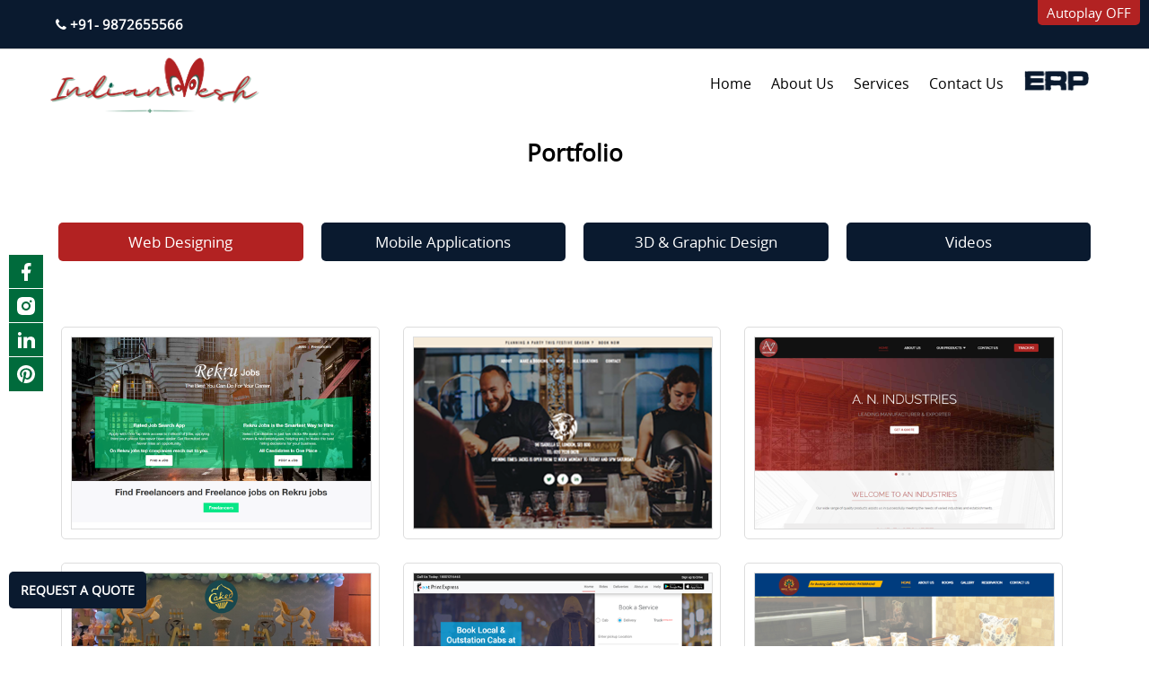

--- FILE ---
content_type: text/html; charset=UTF-8
request_url: https://www.indianmesh.com/portfolio
body_size: 18456
content:
<!doctypehtml>
<html lang="en"><head><meta content="text/html; charset=utf-8"http-equiv="Content-Type">
<meta content="width=device-width,initial-scale=1"name="viewport">
<meta content="index, follow"name="robots">
<title>Portfolio - Indian Mesh Pvt. Ltd.</title>
<meta content="VkKAQEKJfr9aJ1qgXxwRILJXBHQ" name="alexaVerifyID">
      <meta content="width=device-width,initial-scale=1" name="viewport">
      <meta content="13DBD4CE0118F309822EEF32A8746466" name="msvalidate.01">
      <meta content="index, follow" name="robots">
      <meta content="Indiamesh is one of the leading IT companies in India and specialized in various web design and development solutions, mobile app development and market research." name="description">
      <meta content="Web Development Company, Mobile App Development Company, Online Marketing Company, Internet Marketing Company, Brand Promotion Company, Business Development Services, Business Plan , business Development , ecommerce, ROI , Software Solutions." name="keywords">
      <meta content="25AEF81AC585A37A37851F7DAA10B36A" name="msvalidate.01">
      <meta content="625662ebfb3378fb882719b65ac5e033" name="p:domain_verify">
      <meta content="mvbYycX-sw37YGkdBIO7s_tIE7ju_La7Xq-bBdb9s34" name="google-site-verification">
      <!-- <meta content="IN-PB" name="geo.region"> -->
      <meta content="Zirakpur" name="geo.placename">
      <meta content="30.663958, 76.815494" name="geo.position">
      <meta content="30.663958, 76.815494" name="ICBM">
<link href="https://www.indianmesh.com/portfolio" rel="canonical">
    
<link href="css/eppt.css" rel="stylesheet" type="text/css"><link href="css/default.css" rel="stylesheet" type="text/css"><link href="css/theme.css" rel="stylesheet" type="text/css"><link href="lightbox/featherlight.css" rel="stylesheet" type="text/css" media="all"><link href="lightbox/featherlight.gallery.css" rel="stylesheet" type="text/css" media="all"><link href="font-awesome-4.1.0/css/font-awesome.css" rel="stylesheet" type="text/css"><link href="css/responsive.css" rel="stylesheet" type="text/css"><link href="images/fab.png" rel="icon" type="image/png"><link href="css/jquery.bxslider.css" rel="stylesheet"><link href="css/new.css" rel="stylesheet"><style>.click{background-color:#000;border-radius:4px;color:#fff;padding:10px 30px;text-align:center;width:100%;transition:all ease-in .5s}.click:hover{background-color:red;border-radius:4px;color:#fff;text-align:center;width:100%}.v-center{height:100vh;width:100%;display:table;position:relative;text-align:center}.v-center>div{display:table-cell;vertical-align:middle;position:relative;top:-10%}.btn{position:fixed;top:0;left:0}.btn img{width:100px}.btn-small{padding:.75em 1em;font-size:.8em}.modal-box{display:none;position:fixed;z-index:1000;width:98%;background:#fff;border-bottom:1px solid #aaa;border-radius:4px;box-shadow:0 3px 9px rgba(0,0,0,.5);border:1px solid rgba(0,0,0,.1);background-clip:padding-box;z-index:1000}.new_space{width:15%;float:left;display:block}.whyus_inner_div.padd10._bb>h1{text-align:center}.btns{text-align:center;width:100%;margin-top:20px}.btns a{background-color:transparent;border:2px solid #d82220;border-radius:5px;color:#d82220;margin:10px auto;padding:10px 30px;text-decoration:none;width:300px}.btns a:hover{background-color:#d82220;border:2px solid #d82220;color:#fff}.whyus_back:hover img{cursor:default;transform:rotate(360deg);transition:all .8s ease-in-out 0s}.basic-grey{margin-left:auto;margin-right:auto;max-width:500px;background:#f7f7f7;padding:25px 15px 25px 10px;font:12px Georgia,"Times New Roman",Times,serif;color:#888;text-shadow:1px 1px 1px #fff;border:1px solid #e4e4e4}.basic-grey h1{font-size:25px;padding:0 0 10px 40px;display:block;border-bottom:1px solid #e4e4e4;margin:-10px -15px 30px -10px;color:#888}.basic-grey h1>span{display:block;font-size:11px}.basic-grey label{display:block;margin:0}.basic-grey label>span{float:left;width:20%;text-align:right;padding-right:10px;margin-top:10px;color:#888}.basic-grey input[type=email],.basic-grey input[type=text],.basic-grey select,.basic-grey textarea{border:1px solid #dadada;color:#888;height:30px;margin-bottom:16px;margin-right:6px;margin-top:2px;outline:0 none;padding:3px 3px 3px 5px;width:70%;font-size:12px;line-height:15px;box-shadow:inset 0 1px 4px #ececec;-moz-box-shadow:inset 0 1px 4px #ececec;-webkit-box-shadow:inset 0 1px 4px #ececec}.basic-grey textarea{padding:5px 3px 3px 5px}.basic-grey select{background:#fff no-repeat right;background:#fff no-repeat right)appearance:-webkit-appearance:none-moz-appearance: none text-indent: .01px text-overflow: '' width: 70% height: 35px line-height: 25px .basic-grey textarea{height:100px .basic-grey .button{background:#e27575;border:none;padding:10px 25px 10px 25px;color:#fff;box-shadow:1px 1px 5px #b6b6b6;border-radius:3px;text-shadow:1px 1px 1px #9e3f3f;cursor:pointer}.basic-grey .button:hover{background:#cf7a7a}@media (max-width:1029px){.btns a{width:auto;font-size:12px}}@media (max-width:998px){.whyus_back>h1{min-height:60px;vertical-align:middle}}@media (max-width:998px){.whyus_back>h1{min-height:auto!important;vertical-align:middle}}@media (max-width:780px){.new_space{display:none}@media (min-width:32em){.modal-box{width:30%}}.modal-box .modal-header,.modal-box header{padding:1.25em 1.5em;border-bottom:1px solid #ddd;background:#fff}.modal-box .modal-header h3,.modal-box .modal-header h4,.modal-box header h3,.modal-box header h4{margin:0}.modal-box .modal-body{padding:2em 1.5em;width:100%;float:left}.modal-overlay{opacity:0;position:fixed;top:0;left:0;z-index:900;width:100%;height:100%;background:rgba(0,0,0,.9)!important}a.close{line-height:1;font-size:1.5em;position:absolute;top:5%;right:3%;text-decoration:none;color:#bbb}a.close:hover{color:#222;-webkit-transition:color 1s ease;-moz-transition:color 1s ease;transition:color 1s ease}}</style><style>.left{width:40%;float:left}.right{width:60%;float:left;padding:0 19px;position:relative}.text{width:100%;float:right}.text h2{width:100%;font-size:18px;padding-bottom:5px}.text p{width:100%;font-size:15px;color:#484747;padding-bottom:10px;text-align:justify;letter-spacing:.8px}.text h3{width:100%;font-size:14px;color:#999;padding-bottom:5px}.text h1{width:100%;font-size:21px;color:#3e3d3d}.text h6{width:100%;font-size:11px;color:#999;padding-bottom:5px}</style><script src="https://www.google.com/recaptcha/api.js?onload=myCallBack&render=explicit" async defer></script><script src="https://ajax.googleapis.com/ajax/libs/jquery/3.3.1/jquery.min.js"></script><script>var recaptcha3,myCallBack=function(){recaptcha3=grecaptcha.render("recaptcha3",{sitekey:"6Ld1RTMUAAAAADb7yPRCpj5x56sdY5t0r4TO6xXe",theme:"dark"})}</script><style type="text/css">#serv_recu{display:none!important}</style></head><body><header class="float_left w100p rel">    
<script src="https://ajax.googleapis.com/ajax/libs/jquery/3.3.1/jquery.min.js"></script>
<!--<script src="https://www.google.com/recaptcha/api.js?onload=myCallBack&render=explicit"async defer></script>-->
<script>function num_validate(){return document.forms.contact.contactn.value.match(/^[0-9]+$/)?document.forms.contact.contactn.value.length<10?(alert("Your number should be atleast 10 digits"),!1):void 0:(alert("Your number has not valid...."),!1)}</script>
<script src="bxslider/jquer.js"media="wait"></script>
<link href="bxslider/jquery.bxslider.css"media="wait" rel="stylesheet">
<link href="bxslider/stylebx.css"media="wait" rel="stylesheet">
<link href="css/bootstrap.min.css"media="wait" rel="stylesheet">
<link href="css/animate.css"media="wait" rel="stylesheet" type="text/css">


    
<script>
    function openShelf(){document.getElementById("nav_shelf").style.width="300px"}
    function closeShelf(){document.getElementById("nav_shelf").style.width="0"}jQuery(".site-content").click(function(){return closeShelf()}),$(document).ready(function(){$(".head_nav_mobile_menu .mobile_menu #link_service").click(function(){$(".subnav1").toggle()})})</script>
<body>
   
   <div class="_wtrans relative translate_div" id="header1">
      <div class="translate_cont_div">
         <div class="tollfree_number_top">
            <h3><i class="fa fa-phone" aria-hidden="true"></i> +91- 9872655566</h3>
         </div>
         <div id="google_translate_element"></div>
         <script>function googleTranslateElementInit(){new google.translate.TranslateElement({pageLanguage:"en"},"google_translate_element")}</script><script src="//translate.google.com/translate_a/element.js?cb=googleTranslateElementInit"  ></script>
      </div>
   </div>
   <div class="hide abs head_nav2">
      <span class="lignheight30 border_fff _trans color_fff cursor float_right text_center"><i class="fa fa-reorder"></i></span>
      <ul class="hide abs _trans color_fff float_right margin_top15" style="display:none">
         <li class="float_left lignheight30 w100p"><a href="index" class="show padd_10">Home</a></li>
         <li class="float_left _hov lignheight30 w100p"><a href="about.php" class="show padd_10">About Us</a></li>
         <li class="float_left _hov lignheight30 w100p"><a href="portfolio.php" class="show padd_10">Portfolio</a></li>
         <li class="float_left _hov lignheight30 w100p"><a href="services.php" class="show padd_10">Services</a></li>
         <li class="float_left _hov lignheight30 w100p"><a href="our-team.php" class="show padd_10">Our Team</a></li>
         <li class="float_left _hov lignheight30 w100p"><a href="contactus.php" class="show padd_10">Contact Us</a></li>
         <li class="float_left _hov lignheight30 w100p"><a href="howitworks.php" class="show padd_10">How it Works</a></li>
      </ul>
   </div>


    <div class="innermainheader">
      <div class="colorfff">
         <div class="mymenubar">
            <div class="auto_margin head_con">
               <div class="float_left w100p">
                  <div class="head_logo"><a href="index"><img alt="indianmesh Pvt Ltd Company Logo" class="img-fluid" width="234" height="62" src="images/logo.png"><br></a></div>
                  <!--<div class="mrgn-minus tally-logo"><a href="https://www.indianmesh.com/sap"><img alt="sap logo" src="images/sap1.png" height="24" width="77"></a></div>-->
                  <div class="mrgn-minus tally-logo"><a href="https://www.indianmesh.com/erp"><img alt="erp logo" src="images/erp-logo.png" width="72" height="22" style="" class="img-fluid"></a></div>
                  <div class="head_nav_mobile_menu">
                     <div class="col-xs-2 mm-n-block notch-menu"><button aria-expanded="true" class="navbar-toggle" data-target="#myNavbar" data-toggle="collapse" onclick="openShelf()" type="button"><span class="fa fa-bars"></span></button></div>
                     <div class="nav_shelf" style="" id="nav_shelf">
                        <a href="javascript:;" class="closebtn" onclick="closeShelf()">×</a>
                        <ul class="mobile_menu">
                           <li class="float_left lignheight30 border_fff border_hv head_nav_off"><a href="index" class="show padd_10">Home</a></li>
                           <li class="float_left _hov lignheight30 border_fff border_hv head_nav_off" id="link_about1"><a href="about" class="show padd_10">About Us</a></li>
                           <!--<li class="float_left _hov lignheight30 border_fff border_hv head_nav_off active" id="link_port1"><a href="portfolio" class="show padd_10">Portfolio</a></li>-->
                           <li class="float_left _hov lignheight30 border_fff border_hv head_nav_off rel " id="link_service">
                              <a href="javascript:void(0)" class="show padd_10">Services</a>
                              
                              <div class="subnav1">
                                 <ul>
                                    <li>
                                      <h4 class="color-service" onclick='window.location="business-development"'>Business & Strategy</h4>
                                    
                                    </li>
                                    <li><a href="project-evaluation">Project Evaluation</a></li>
                                    <li><a href="ecommerce-integration">E-Commerce Integration</a></li>
                                    <li><a href="strategy-planning">Strategy Planning</a></li>
                                    <li><a href="ideation-and-conception">Ideation & Conception</a></li>
                                    <li><a href="business-model-and-plan">Business Modeling & Plan</a></li>
                                    <li><a href="maintenance-support">Maintenance & Support</a></li>
                                 </ul>
                                 <ul>
                                    <li>
                                       <h4 class="color-service" onclick='window.location="business-services"'>Marketing & Business Technology</h4>
                                    </li>
                                    <li><a href="data-strategy-and-builds">Data Build & Strategy</a></li>
                                    <li><a href="data-execution-and-marketing-technology">Data Execution & Marketing Technology</a></li>
                                    <li><a href="business-services.php">Business Services</a></li>
                                    <li><a href="bpo-services">>> BPO Services</a></li>
                                    <li><a href="staffing-services">>> Staffing Services</a></li>
                                    <li><a href="procurement-services">>> Procurement Services</a></li>
                                    <li><a href="accounting-services">>> Accounting Services</a></li>
                                    <li><a href="legal-services">>> Legal Services</a></li>
                                 </ul>
                                 <ul>
                                    <li>
                                       <h4 class="color-service" onclick='window.location="web-design-and-development-services"'>Creative & Technology Development</h4>
                                    </li>
                                    <li><a href="designing-services.php">Designing Services/Experience Design</a></li>
                                    <li><a href="graphic-designing-services">Graphic Designing</a></li>
                                    <li><a href="software-testing">Software Testing</a></li>
                                    <li><a href="networking-services">Networking Services</a></li>
                                    <li><a href="content-creation-services">Content Creation</a></li>
                                    <li><a href="web-design-and-development-services">Web Design & Development</a></li>
                                    <li><a href="mobile-app-development">Mobile & App Development</a></li>
                                    <li><a href="internet-of-things">Internet of Things</a></li>
                                 </ul>
                                 <ul>
                                    <li>
                                       <h4 class="color-service" onclick='window.location="branding-and-promotion"'>Local Channel</h4>
                                    </li>
                                    <li><a href="printing-services">Print</a></li>
                                    <li><a href="out-of-home-advertising">Radio & OOH</a></li>
                                    <li><a href="sms-marketing">SMS Marketing</a></li>
                                    <li><a href="public-relations.php">Public Relations</a></li>
                                    <li><a href="training-and-support-services">Training & Support</a></li>
                                    <li><a href="survey-and-prototype">Survey & Prototype</a></li>
                                 </ul>
                                 <ul style="min-height:150px">
                                    <li>
                                       <h4 class="color-service" onclick='window.location="online-marketing-services"'>Digital Marketing</h4>
                                    </li>
                                    <li><a href="email-marketing">Email Marketing</a></li>
                                    <li><a href="video-marketing">Video Marketing</a></li>
                                    <li><a href="paid-search-campaign">Paid Search</a></li>
                                    <li><a href="search-engine-optimization">SEO</a></li>
                                    <li><a href="social-media-marketing">SMM</a></li>
                                    <li><a href="social-media-optimization">SMO</a></li>
                                    <li><a href="search-engine-marketing-services">SEM</a></li>
                                    <li><a href="google-adwords-services">Adwords</a></li>
                                 </ul>
                                 <ul>
                                    <li>
                                       <h4 class="color-service" onclick='window.location="#"'>Loyalty & Retainment</h4>
                                    </li>
                                    <li><a href="customer-feedback-services">Loyalty & Feedback</a></li>
                                    <li><a href="crm-architecture">CRM Architecture</a></li>
                                    <li><a href="crm-implementation-services">CRM Implementation</a></li>
                                    <li><a href="online-reputation-management-services">ORM</a></li>
                                 </ul>
                                 
                                <ul>
                                 <li>
                                    <h4 class="color-service" onclick='window.location="erp"'>ERP Solutions</h4>
                                 </li>
                                 <li><a href="erp-benefits">ERP Benefits</a></li>
                                 <li><a href="why-erp">Why ERP</a></li>
                                 <li><a href="features">Features</a></li>
                                  <li><a style="color:#000!important; font-weight:700;" href="https://www.indianmesh.com/sap">SAP</a></li>
                                
                                </ul>
                                 
                                 
                                 
                                 
                                 
                                 
                                 <ul>
                                    <li>
                                       <h4 class="color-service" onclick='window.location="server-network-support"'>Server & Network Support</h4>
                                    </li>
                                    <li><a href="application-security.php">Application Security</a></li>
                                    <li><a href="network-security.php">Network Security</a></li>
                                    <li><a href="telecom-security.php">Telecom Security</a></li>
                                    <li><a href="cyber_security.php">Cyber Security</a></li>
                                    <li><a href="ics.php">Industrial Control System Security</a></li>
                                    <li><a href="cloud-services.php">Cloud Services</a></li>
                                     <li>
                                         <a href="system-administration-services.php">System Administrator</a>
                                    </li>
                                 
                                 
                                 </ul>
                                 <ul>
                                    <li>
                                       <a href="services.php">All Services</a>
                                    </li>
                                 </ul>
                       </div>
                           </li>
                            <!--<li class="float_left _hov lignheight30 border_fff head_nav_off border_hv" id="link_founder1"><a href="our-team" class="show padd_10">Our Team</a></li>-->
                           <li class="float_left _hov lignheight30 border_fff  head_nav_off border_hv" id="link_contact1"><a href="contactus" class="show padd_10">Contact Us</a></li>
                           <!--<li class="float_left _hov lignheight30 border_fff head_nav_off border_hv" id="howitworks"><a href="resources" class="show padd_10">Resources</a></li>-->
                           <!--<li class="float_left _hov lignheight30 border_fff border_hv head_nav_off" id="howitworks1"><a href="https://www.indianmesh.com/sap"><img alt="sap logo" src="images/sap1.png" width="72" height="22" style="padding-top:2px"></a></li>-->
                            <li class="float_left _hov lignheight30 border_fff border_hv head_nav_off" id="howitworks1"><a href="https://www.indianmesh.com/erp"><img alt="erp logo" src="images/erp-logo.png" width="72" height="22" style="padding-top:2px"></a></li>
                        
                        </ul>
                     </div>
                  </div>
                  <div class="head_nav">
                     <ul class="mobile_menu">
                        
                         <li class="float_left lignheight30 border_fff border_hv head_nav_off"><a href="index.php" class="show padd_10">Home</a></li>
                        <li class="float_left _hov lignheight30 border_fff head_nav_off border_hv" id="link_about1">
                          <a href="about.php" class="show padd_10">About Us</a>
                         </li>
                         <!--<li class="float_left _hov lignheight30 border_fff head_nav_off border_hv active" id="link_port1"><a href="portfolio.php" class="show padd_10">Portfolio</a></li>-->
                        <li class="float_left _hov lignheight30 border_fff border_hv rel head_nav_off " id="link_service1">
    
                           
                           <a href="services" class="show padd_10">Services</a>
                           <div class="subnav">
                              <div class="arrow_nav"></div>
                              <ul>
                                 <li>
                                    <h4 class="color-service" onclick='window.location="business-development"'>Business & Strategy</h4>
                                    
                                 </li>
                                 <li><a href="project-evaluation">Project Evaluation</a></li>
                                 <li><a href="ecommerce-integration">E-Commerce Integration</a></li>
                                 <li><a href="strategy-planning">Strategy Planning</a></li>
                                 <li><a href="ideation-and-conception">Ideation & Conception</a></li>
                                 <li><a href="business-model-and-plan">Business Modeling & Plan</a></li>
                                 <li><a href="maintenance-support">Maintenance & Support</a></li>
                              </ul>
                              <ul>
                                 <li>
                                    <h4 class="color-service" onclick='window.location="business-services"'>Marketing & Business Technology</h4>
                                 </li>
                                 <li><a href="data-strategy-and-builds">Data Build & Strategy</a></li>
                                 <li><a href="data-execution-and-marketing-technology">Data Execution & Marketing Technology</a></li>
                                 <li><a href="business-services.php">Business Services</a></li>
                                 <li><a href="bpo-services">>> BPO Services</a></li>
                                 <li><a href="staffing-services">>> Staffing Services</a></li>
                                 <li><a href="procurement-services">>> Procurement Services</a></li>
                                 <li><a href="accounting-services">>> Accounting Services</a></li>
                                 <li><a href="legal-services">>> Legal Services</a></li>
                              </ul>
                              <ul>
                                 <li>
                                    <h4 class="color-service" onclick='window.location="web-design-and-development-services"'>Creative & Technology Development</h4>
                                 </li>
                                 <li><a href="designing-services.php">Designing Services/Experience Design</a></li>
                                 <li><a href="graphic-designing-services">Graphic Designing</a></li>
                                 <li><a href="software-testing">Software Testing</a></li>
                                 <li><a href="networking-services">Networking Services</a></li>
                                 <li><a href="content-creation-services">Content Creation</a></li>
                                 <li><a href="web-design-and-development-services">Web Design & Development</a></li>
                                 <li><a href="mobile-app-development">Mobile & App Development</a></li>
                                 <li><a href="internet-of-things">Internet of Things</a></li>
                              </ul>
                              <ul>
                                 <li>
                                    <h4 class="color-service" onclick='window.location="branding-and-promotion"'>Local Channel</h4>
                                 </li>
                                 <li><a href="printing-services">Print</a></li>
                                 <li><a href="out-of-home-advertising">Radio & OOH</a></li>
                                 <li><a href="sms-marketing">SMS Marketing</a></li>
                                 <li><a href="public-relations.php">Public Relations</a></li>
                                 <li><a href="training-and-support-services">Training & Support</a></li>
                                 <li><a href="survey-and-prototype">Survey & Prototype</a></li>
                              </ul>
                              <ul style="min-height:150px">
                                 <li>
                                    <h4 class="color-service" onclick='window.location="online-marketing-services"'>Digital Marketing</h4>
                                 </li>
                                 <li><a href="email-marketing">Email Marketing</a></li>
                                 <li><a href="video-marketing">Video Marketing</a></li>
                                 <li><a href="paid-search-campaign">Paid Search</a></li>
                                 <li><a href="search-engine-optimization">SEO</a></li>
                                 <li><a href="social-media-marketing">SMM</a></li>
                                 <li><a href="social-media-optimization">SMO</a></li>
                                 <li><a href="search-engine-marketing-services">SEM</a></li>
                                 <li><a href="google-adwords-services">Adwords</a></li>
                              </ul>
                              <ul>
                                 <li>
                                    <h4 class="color-service" onclick='window.location="#"'>Loyalty & Retainment</h4>
                                 </li>
                                 <li><a href="customer-feedback-services">Loyalty & Feedback</a></li>
                                 <li><a href="crm-architecture">CRM Architecture</a></li>
                                 <li><a href="crm-implementation-services">CRM Implementation</a></li>
                                 <li><a href="online-reputation-management-services">ORM</a></li>
                              </ul>
                              <ul>
                                 <li>
                                    <h4 class="color-service" onclick='window.location="erp"'>ERP Solutions</h4>
                                 </li>
                                 <li><a href="erp-benefits">ERP Benefits</a></li>
                                 <li><a href="why-erp">Why ERP</a></li>
                                 <li><a href="features">Features</a></li>
                                  <li><a style="color:#000!important; font-weight:700;" href="https://www.indianmesh.com/sap">SAP</a></li>
                                
                              </ul>
                              
                              <ul>
                                 <li>
                                    <h4 class="color-service" onclick='window.location="server-network-support"'>Server & Network Support</h4>
                                 </li>
                                 <li><a href="application-security">Application Security</a></li>
                                 <li><a href="network-security">Network Security</a></li>
                                 <li><a href="telecom-security">Telecom Security</a></li>
                                 <li><a href="cyber_security.php">Cyber Security</a></li>
                                 <li><a href="ics">Industrial Control System Security</a></li>
                                 <li><a href="cloud-services">Cloud Services</a></li>
                                     <li>
                                         <a href="system-administration-services">System Administrator</a>
                                    </li>
                              </ul>
                           </div>
                        </li>
                         <!--<li class="float_left _hov lignheight30 border_fff head_nav_off border_hv " id="link_founder"><a href="our-team" class="show padd_10">Our Team</a></li>-->
                        <li class="float_left _hov lignheight30 border_fff head_nav_off border_hv " id="link_contact"><a href="contactus" class="show padd_10">Contact Us</a></li>
                        <!--<li class="float_left _hov lignheight30 border_fff head_nav_off border_hv " id="howitworks2"><a href="resources" class="show padd_10">Resources</a></li>-->
                    </ul>
                  </div>
                  <div class="clear"></div>
               </div>
            </div>
         </div>
      </div>
      
     
      <div class="auto_margin head_con">
        
      </div>
      <div class="clear"></div>
   </div>
   
   
   
   
    <style>.bx-wrapper,.bx-wrapper .bx-viewport{box-shadow:0 0 0;border:none;background:#fff}.bx-wrapper .bx-viewport{left:0}.bx-wrapper ul li img{width:100%}#otherinp_hid{display:none}.control-group h1{font-weight:500;margin:10px}.control-group{display:inline-block;width:95%;margin:10px;padding:17px;text-align:left;vertical-align:top;background:#fff;box-shadow:0 1px 2px rgba(0,0,0,.1)}.control{font-size:18px;position:relative;margin-bottom:15px;padding-left:30px;cursor:pointer;display:inline-block;margin-left:23px;font-weight:500}.check,label{font-weight:700}.control input{position:absolute;z-index:-1;opacity:0}.control__indicator{position:absolute;top:2px;left:0;width:20px;height:20px;background:#e6e6e6}.control--radio .control__indicator{border-radius:50%}.control input:focus~.control__indicator,.control:hover input~.control__indicator{background:#ccc}.control input:checked:focus~.control__indicator,.control input:checked~.control__indicator,.control:hover input:not([disabled]):checked~.control__indicator{background:#e11621}.control input:disabled~.control__indicator{pointer-events:none;opacity:.6;background:#e6e6e6}.control__indicator:after{position:absolute;display:none;content:''}.control input:checked~.control__indicator:after{display:block}.control--checkbox .control__indicator:after{top:4px;left:8px;width:3px;height:8px;transform:rotate(45deg);border:solid #fff;border-width:0 2px 2px 0}.control--checkbox input:disabled~.control__indicator:after{border-color:#7b7b7b}.control--radio .control__indicator:after{top:7px;left:7px;width:6px;height:6px;border-radius:50%;background:#fff}.check_box_our2,.v-center{width:100%;text-align:center}.control--radio input:disabled~.control__indicator:after{background:#7b7b7b}.check_box_our2 input[type=submit]{background-color:#212121;color:#fff;outline:0;text-decoration:none;font-size:16px;padding:10px 40px;border-radius:5px}.check_box_our2 input[type=submit]:hover{background-color:#e11621;color:#fff;transition:.8s;-webkit-transition:.8s}.check_box_our2{display:inline-block;padding:20px 0}.v-center{height:100vh;display:table;position:relative}.v-center>div{display:table-cell;vertical-align:middle;position:relative;top:-10%}.check{position:fixed;left:0!important;bottom:22px!important;z-index:500;padding:15px 13px;color:#fff;background-color:#e11621;border-radius:5px;font-size:14px}.btn-small{padding:.75em 1em;font-size:.8em}.modal-box{display:none;position:fixed;width:43%;background:#fff;border-radius:4px;box-shadow:0 3px 9px rgba(0,0,0,.5);border:1px solid rgba(0,0,0,.1);background-clip:padding-box;z-index:1000}.check_box_our,.checkbox-inline,label{display:inline-block}.check:hover{color:#fff;background-color:#0e6784;transition:.8s;-webkit-transition:.8s}.get_a_quote_wrapper{width:100%;background-color:#f7f7f7;padding:10px}.get_a_quote_wrapper p{text-align:center;font-size:15px;margin:10px 0}.clear{clear:both}.Form_con{width:100%}.left_flot_me{width:50%;float:left}.right_flot_me{width:50%;float:right}.right_flot_me select{width:90%;color:#747171}.left_flot_me textarea{height:89px;resize:none}.inpt_my_own{width:90%;padding:7px;margin:9px 0;font-size:12px;border:1px solid #c5c0c0}label{margin-bottom:5px}.check_box_our{width:100%;margin:10px 0}.verifyNum{background:#4178b6;color:#fff;float:left;margin-right:10px;padding:11px 21px;border-radius:3px;text-align:center}#enterVerify{padding:7px}.check_box_our button{padding:7px 41px;font-size:16px;border-radius:5px;border:1px solid #ccc;background-color:#4178b6;color:#fff;cursor:pointer}.checkbox-inline{font-weight:400;vertical-align:middle;cursor:pointer;margin:7px}button:hover{background-color:#125198;transition:.8s;-webkit-transition:.8s}.active{color:#fff!important;background-color:#006B3C}@media only screen and (max-width:1024px){.head_ban_link li a{font-size:14px}.modal-box{width:69%;top:80.5px;left:149px}}@media only screen and (max-width:800px){.head_ban_link li a{font-size:12px}.subnav{width:773px;height:auto;float:left;left:-500px;position:absolute;padding:10px;border-bottom:2px #e11621 solid;-webkit-box-shadow:0 5px 5px 0 rgba(0,0,0,.75);-moz-box-shadow:0 5px 5px 0 rgba(0,0,0,.75);box-shadow:0 5px 5px 0 rgba(0,0,0,.75);z-index:1000}.subnav ul li a{font-size:15px}.arrow_nav{width:0;height:0;border-left:15px solid transparent;border-right:15px solid transparent;border-bottom:15px solid #fff;position:absolute;top:-15px;right:27%}}@media only screen and (max-width:768px){.left_flot_me,.right_flot_me{width:100%}.check{position:fixed;left:0!important;bottom:0;z-index:500;padding:15px 13px;color:#fff;background-color:#e11621;font-weight:700;border-radius:5px;font-size:14px}}.modal-box .modal-header,.modal-box header{padding:1.25em 1.5em;border-bottom:1px solid #ddd;background:#fff}.modal-box .modal-header h3,.modal-box .modal-header h4,.modal-box header h3,.modal-box header h4{margin:0}.modal-box .modal-body{width:100%;float:left;padding:0!important}.modal-overlay{opacity:0;position:fixed;top:0;left:0;z-index:900;width:100%;height:100%;background:rgba(0,0,0,.9)!important}a.close{line-height:1;font-size:1.5em;position:absolute;top:2%;right:3%;text-decoration:none;color:#bbb}a.close:hover{color:#222;-webkit-transition:color 1s ease;-moz-transition:color 1s ease;transition:color 1s ease}@media only screen and (max-width:640px){.check{position:fixed;left:0!important;bottom:34px;padding:7px 16px;font-size:11px}}
    
       .color-service:hover{cursor:pointer;color:#e11621}.erp-image-class{margin-top:5px;margin-left:54px}.erp-image-classs{margin-top:-4px;margin-left:-24px}.packages_mobile{width:100%;margin-top:-23px;margin-left:-26px}</style>
  
   
   
  
   <a href="#" class="check js-open-modal"data-modal-id="popup2" id="request_qoute">REQUEST A QUOTE</a>
  
   <script>$(function(){$("a[data-modal-id]").click(function(o){o.preventDefault(),$("body").append("<div class='modal-overlay js-modal-close'></div>"),$(".modal-overlay").css({opacity:.6});var a=$(this).attr("data-modal-id");$("#"+a).fadeIn($(this).data())}),$(".js-modal-close, .modal-overlay").click(function(){$(".modal-box, .modal-overlay").fadeOut(500,function(){$(".modal-overlay").remove()})}),$(window).resize(function(){$(".modal-box").css({top:($(window).height()-$(".modal-box").outerHeight())/2,left:($(window).width()-$(".modal-box").outerWidth())/2})}),$(window).resize()})</script>
      <script  >var _gaq=_gaq||[];_gaq.push(["_setAccount","UA-36251023-1"]),_gaq.push(["_setDomainName","jqueryscript.net"]),_gaq.push(["_trackPageview"]),function(){var t=document.createElement("script");t. ,t.async=!0,t.src=("https:"==document.location.protocol?"https://ssl":"http://www")+".google-analytics.com/ga.js";var e=document.getElementsByTagName("script")[0];e.parentNode.insertBefore(t,e)}()</script><script src="bxslider/jquery.bxslider.min.js"></script><script>jQuery(document).ready(function(e){e(".bxslider").bxSlider({adaptiveHeight:!0,mode:"fade",auto:!0,speed:4e3,pause:800})}),$(document).mouseup(function(e){var t=$("#popup2");$("#request_qoute").is(e.target)||t.is(e.target)||0!=t.has(e.target).length||$(".modal-box, .modal-overlay").fadeOut(500,function(){$(".modal-overlay").remove()})})</script>

<script>$(document).ready(function(){$(".mainmenunav li a").click(function(){$(".mainmenunav li a").removeClass("active"),$(this).addClass("active")})})</script>
<div class="auto-box"><div class="scroll_guide"style="cursor:pointer"onclick="scroll_guide()">Autoplay OFF</div></div></header><section class="float_left w100p"><div class="auto_margin section_con"><div class="pf_list_div"><h1 class="font20 color_5 padd10_0"style="color:#000;text-align:center;font-size:26px">Portfolio</h1><style type="text/css">.pf_nav_inner_round1{width:54px;height:54px;border-radius:27px;text-align:center;line-height:68px;background-color:#9b0000}.pad_to_give{padding:46px 0 35px 0;display:inline-block;width:100%}h2{font-weight:500;font-size:17px;font-family:inherit}.control-group h1{font-size:16px}@media all and (max-width:960px){.img_main_div{width:50%}.view{margin:auto}}@media all and (max-width:800px){.img_main_div{width:100%}.pf_nav_inner_text_div h2{text-align:center;font-size:14px!important}}@media all and (max-width:768px){.img_main_div{width:100%}}</style><div class="clear"></div><div class="float_left w100p margin_top10 port_f"><div class="pf_nav_div"><div class="pad_to_give"><ul><li id="web_btn"><div class="pf_nav_inner_div pf_active port_f_1 port_f_act"><div class="pf_nav_inner_round_div"></div><div class="pf_nav_inner_text_div"><h2>Web Designing</h2><style>.active_arrow_div{display:none}</style><div class="active_arrow_div arrow_3xweb"id="arrow_3xweb"><i class="fa fa-3x fa-caret-down"></i></div></div></div></li><li id="mob_btn"><div class="pf_nav_inner_div port_f_2"><div class="pf_nav_inner_round_div"></div><div class="pf_nav_inner_text_div"><h2>Mobile Applications</h2></div><style>.active_arrow_div{display:none}</style><div class="active_arrow_div"id="arrow_3xmobile"><i class="fa fa-3x fa-caret-down"></i></div></div></li><li id="grph_btn"><div class="pf_nav_inner_div port_f_3"><div class="pf_nav_inner_round_div"></div><div class="pf_nav_inner_text_div"><h2>3D & Graphic Design</h2></div><style>.active_arrow_div{display:none}</style><div class="active_arrow_div"id="arrow_3xgraphic"><i class="fa fa-3x fa-caret-down"></i></div></div></li><li id="vid_btn"><div class="pf_nav_inner_div port_f_4"><div class="pf_nav_inner_round_div"></div><div class="pf_nav_inner_text_div"><h2>Videos</h2></div><style>.active_arrow_div{display:none}</style><div class="active_arrow_div"id="arrow_3xvideo"><i class="fa fa-3x fa-caret-down"></i></div></div></li></ul></div><div class="clear"></div></div><div class="hide pf_mob_nav_div"><ul><li><label class="port_f_1 port_f_act"><div class="pf_nav_inner_round"><i class="fa fa-2x fa-desktop"></i></div></label></li><li><label class="port_f_2"><div class="pf_nav_inner_round"><i class="fa fa-2x fa-mobile-phone"></i></div></label></li><li><label class="port_f_3"><div class="pf_nav_inner_round"><i class="fa fa-2x fa-paint-brush"></i></div></label></li><li><label class="port_f_4"><div class="pf_nav_inner_round"><i class="fa fa-2x fa-video-camera"></i></div></label></li></ul><div class="clear"></div></div><div class="float_left w100p margin_top10 port_imgs"><div class="float_left w100p w100p text_center lb_demo show"id="port_web"><div class="img_main_div"><div class="view gallery2 third-effect"href="images/portfolio/web-designs/dj monitor/rakru.png"><img alt="Our Design" src="images/portfolio/web-designs/dj monitor/rakru.png"width="300"><div class="mask"><a class="info"href="#"></a></div></div></div><div class="img_main_div"><div class="view gallery2 third-effect"href="images/portfolio/web-designs/dj monitor/aeon.png"><img alt="Our Design" src="images/portfolio/web-designs/dj monitor/aeon.png"width="300"><div class="mask"><a class="info"href="#"></a></div></div></div><div class="img_main_div"><div class="view gallery2 third-effect"href="images/portfolio/web-designs/dj monitor/anformworks.png"><img alt="Our Design" src="images/portfolio/web-designs/dj monitor/anformworks.png"width="300"><div class="mask"><a class="info"href="#"></a></div></div></div><div class="img_main_div"><div class="view gallery2 third-effect"href="images/portfolio/web-designs/dj monitor/caked-india.png"><img alt="Our Design" src="images/portfolio/web-designs/dj monitor/caked-india.png"width="300"><div class="mask"><a class="info"href="#"></a></div></div></div><div class="img_main_div"><div class="view gallery2 third-effect"href="images/portfolio/web-designs/dj monitor/foot-print1.png"><img alt="Our Design" src="images/portfolio/web-designs/dj monitor/foot-print1.png"width="300"><div class="mask"><a class="info"href="#"></a></div></div></div><div class="img_main_div"><div class="view gallery2 third-effect"href="images/portfolio/web-designs/dj monitor/hoteltheyellow.png"><img alt="Our Design" src="images/portfolio/web-designs/dj monitor/hoteltheyellow.png"width="300"><div class="mask"><a class="info"href="#"></a></div></div></div><div class="img_main_div"><div class="view gallery2 third-effect"href="images/portfolio/web-designs/dj monitor/minnkfoodiee.png"><img alt="Our Design" src="images/portfolio/web-designs/dj monitor/minnkfoodiee.png"width="300"><div class="mask"><a class="info"href="#"></a></div></div></div><div class="img_main_div"><div class="view gallery2 third-effect"href="images/portfolio/web-designs/dj monitor/minnkfoodiee-1.png"><img alt="Our Design" src="images/portfolio/web-designs/dj monitor/minnkfoodiee-1.png"width="300"><div class="mask"><a class="info"href="#"></a></div></div></div><div class="img_main_div"><div class="view gallery2 third-effect"href="images/portfolio/web-designs/dj monitor/primehealthcarechd.png"><img alt="Our Design" src="images/portfolio/web-designs/dj monitor/primehealthcarechd.png"width="300"><div class="mask"><a class="info"href="#"></a></div></div></div><div class="img_main_div"><div class="view gallery2 third-effect"href="images/portfolio/web-designs/dj monitor/yupple-tech.png"><img alt="Our Design" src="images/portfolio/web-designs/dj monitor/yupple-tech.png"width="300"><div class="mask"><a class="info"href="#"></a></div></div></div><div class="img_main_div"><div class="view gallery2 third-effect"href="images/portfolio/web-designs/artist.png"><img alt="Our Design" src="images/portfolio/web-designs/artist.png"width="300"><div class="mask"><a class="info"href="#"></a></div></div></div><div class="img_main_div"><div class="view gallery2 third-effect"href="images/portfolio/web-designs/chef-recipe.png"><img alt="Our Design" src="images/portfolio/web-designs/chef-recipe.png"width="300"><div class="mask"><a class="info"href="#"></a></div></div></div><div class="img_main_div"><div class="view gallery2 third-effect"href="images/portfolio/web-designs/directory-list.png"><img alt="Our Design" src="images/portfolio/web-designs/directory-list.png"width="300"><div class="mask"><a class="info"href="#"></a></div></div></div><div class="img_main_div"><div class="view gallery2 third-effect"href="images/portfolio/web-designs/news.png"><img alt="Our Design" src="images/portfolio/web-designs/news.png"width="300"><div class="mask"><a class="info"href="#"></a></div></div></div><div class="img_main_div"><div class="view gallery2 third-effect"href="images/portfolio/web-designs/social-profile.png"><img alt="Our Design" src="images/portfolio/web-designs/social-profile.png"width="300"><div class="mask"><a class="info"href="#"></a></div></div></div><div class="img_main_div"><div class="view gallery2 third-effect"href="images/portfolio/web-designs/tolethelp.png"><img alt="Our Design" src="images/portfolio/web-designs/tolethelp.png"width="300"><div class="mask"><a class="info"href="#"></a></div></div></div><div class="img_main_div"><div class="view gallery2 third-effect"href="images/portfolio/web-designs/dj monitor/dj_monitor.png"><img alt="Our Design" src="images/portfolio/web-designs/dj monitor/dj_monitor.png"width="300"><div class="mask"><a class="info"href="#"></a></div></div></div><div class="img_main_div"><div class="view gallery2 third-effect"href="images/portfolio/web-designs/pms.png"><img alt="Our Design" src="images/portfolio/web-designs/pms.png"width="300"><div class="mask"><a class="info"href="#"></a></div></div></div><div class="img_main_div"><div class="view gallery2 third-effect"href="images/portfolio/web-designs/imeshinsta.png"><img alt="Our Design" src="images/portfolio/web-designs/imeshinsta.png"width="300"><div class="mask"><a class="info"href="#"></a></div></div></div><div class="img_main_div"><div class="view gallery2 third-effect"href="images/portfolio/web-designs/hotel-software.png"><img alt="Our Design" src="images/portfolio/web-designs/hotel-software.png"width="300"><div class="mask"><a class="info"href="#"></a></div></div></div><div class="img_main_div"><div class="view gallery2 third-effect"href="images/portfolio/web-designs/advocate.png"><img alt="Our Design" src="images/portfolio/web-designs/advocate.png"width="300"><div class="mask"><a class="info"href="#"></a></div></div></div><div class="img_main_div"><div class="view gallery2 third-effect"href="images/portfolio/web-designs/walet.png"><img alt="Our Design" src="images/portfolio/web-designs/walet.png"width="300"><div class="mask"><a class="info"href="#"></a></div></div></div><div class="img_main_div"><div class="view gallery2 third-effect"href="images/portfolio/web-designs/doctor.png"><img alt="Our Design" src="images/portfolio/web-designs/doctor.png"width="300"><div class="mask"><a class="info"href="#"></a></div></div></div><div class="img_main_div"><div class="view gallery2 third-effect"href="images/portfolio/web-designs/online-lawyer.png"><img alt="Our Design" src="images/portfolio/web-designs/online-lawyer.png"width="300"><div class="mask"><a class="info"href="#"></a></div></div></div><div class="img_main_div"><div class="view gallery2 third-effect"href="images/portfolio/web-designs/Prescription-of-doctor.png"><img alt="Our Design" src="images/portfolio/web-designs/Prescription-of-doctor.png"width="300"><div class="mask"><a class="info"href="#"></a></div></div></div><div class="img_main_div"><div class="view gallery2 third-effect"href="images/portfolio/web-designs/inventory.png"><img alt="Our Design" src="images/portfolio/web-designs/inventory.png"width="300"><div class="mask"><a class="info"href="#"></a></div></div></div><div class="img_main_div"><div class="view gallery2 third-effect"href="images/portfolio/web-designs/freelancer.png"><img alt="Our Design" src="images/portfolio/web-designs/freelancer.png"width="300"><div class="mask"><a class="info"href="#"></a></div></div></div><div class="img_main_div"><div class="view gallery2 third-effect"href="images/portfolio/web-designs/gym.png"><img alt="Our Design" src="images/portfolio/web-designs/gym.png"width="300"><div class="mask"><a class="info"href="#"></a></div></div></div><div class="img_main_div"><div class="view gallery2 third-effect"href="images/portfolio/web-designs/budget.png"><img alt="Our Design" src="images/portfolio/web-designs/budget.png"width="300"><div class="mask"><a class="info"href="#"></a></div></div></div><div class="img_main_div"><div class="view gallery2 third-effect"href="images/portfolio/web-designs/payrol.png"><img alt="Our Design" src="images/portfolio/web-designs/payrol.png"width="300"><div class="mask"><a class="info"href="#"></a></div></div></div><div class="img_main_div"><div class="view gallery2 third-effect"href="images/portfolio/web-designs/invoice.png"><img alt="Our Design" src="images/portfolio/web-designs/invoice.png"width="300"><div class="mask"><a class="info"href="#"></a></div></div></div><div class="img_main_div"><div class="view gallery2 third-effect"href="images/portfolio/web-designs/majjlis/1.jpg"><img alt="Our Design" src="images/portfolio/web-designs/majjlis/1.jpg"width="300"><div class="mask"><a class="info"href="#"></a></div></div></div><div class="img_main_div"><div class="view gallery2 third-effect"href="images/portfolio/web-designs/nuraloop/Home.jpg"><img alt="Our Design" src="images/portfolio/web-designs/nuraloop/Home.jpg"width="300"><div class="mask"><a class="info"href="#"></a></div></div></div><div class="img_main_div"><div class="view gallery2 third-effect"href="images/portfolio/web-designs/prorich agro/1.jpg"><img alt="Our Design" src="images/portfolio/web-designs/prorich agro/1.jpg"width="300"><div class="mask"><a class="info"href="#"></a></div></div></div><div class="img_main_div"><div class="view gallery2 third-effect"href="images/portfolio/web-designs/sas/1.jpg"><img alt="Our Design" src="images/portfolio/web-designs/sas/1.jpg"width="300"><div class="mask"><a class="info"href="#"></a></div></div></div><div class="img_main_div"><div class="view gallery2 third-effect"href="images/portfolio/web-designs/sbh/selz-business-house.jpg"><img alt="Our Design" src="images/portfolio/web-designs/sbh/selz-business-house.jpg"width="300"><div class="mask"><a class="info"href="#"></a></div></div></div><div class="img_main_div"><div class="view gallery2 third-effect"href="images/portfolio/web-designs/SKD/1.jpg"><img alt="Our Design" src="images/portfolio/web-designs/SKD/1.jpg"width="300"><div class="mask"><a class="info"href="#"></a></div></div></div><div class="img_main_div"><div class="view gallery2 third-effect"href="images/portfolio/web-designs/lahouse/lahouse.png"><img alt="Our Design" src="images/portfolio/web-designs/lahouse/lahouse.png"width="300"><div class="mask"><a class="info"href="#"></a></div></div></div><div class="img_main_div"><div class="view gallery2 third-effect"href="images/portfolio/web-designs/Sparkle prom/sparkle-prom.jpg"><img alt="Our Design" src="images/portfolio/web-designs/Sparkle prom/sparkle-prom.jpg"width="300"><div class="mask"><a class="info"href="#"></a></div></div></div><div class="img_main_div"><div class="view gallery2 third-effect"href="images/portfolio/web-designs/my life event/1.jpg"><img alt="Our Design" src="images/portfolio/web-designs/my life event/1.jpg"width="300"><div class="mask"><a class="info"href="#"></a></div></div></div><div class="img_main_div"><div class="view gallery2 third-effect"href="images/portfolio/web-designs/Swapkit/1.jpg"><img alt="Our Design" src="images/portfolio/web-designs/Swapkit/1.jpg"width="300"><div class="mask"><a class="info"href="#"></a></div></div></div><div class="img_main_div"><div class="view gallery2 third-effect"href="images/portfolio/web-designs/web art/1.jpg"><img alt="Our Design" src="images/portfolio/web-designs/web art/1.jpg"width="300"><div class="mask"><a class="info"href="#"></a></div></div></div><div class="img_main_div"><div class="view gallery2 third-effect"href="images/portfolio/web-designs/bizitogo/1.jpg"><img alt="Our Design" src="images/portfolio/web-designs/bizitogo/1.jpg"width="300"><div class="mask"><a class="info"href="#"></a></div></div></div><div class="img_main_div"><div class="view gallery2 third-effect"href="images/portfolio/web-designs/Your choice/1.jpg"><img alt="Our Design" src="images/portfolio/web-designs/Your choice/1.jpg"width="300"><div class="mask"><a class="info"href="#"></a></div></div></div><div class="img_main_div"><div class="view gallery2 third-effect"href="images/portfolio/web-designs/Accord/1.jpg"><img alt="Our Design" src="images/portfolio/web-designs/Accord/1.jpg"width="300"><div class="mask"><a class="info"href="#"></a></div></div></div><div class="img_main_div"><div class="view gallery2 third-effect"href="images/portfolio/web-designs/Ace Logistics/1.jpg"><img alt="Our Design" src="images/portfolio/web-designs/Ace Logistics/1.jpg"width="300"><div class="mask"><a class="info"href="#"></a></div></div></div><div class="img_main_div"><div class="view gallery2 third-effect"href="images/portfolio/web-designs/Amorise/1.jpg"><img alt="Our Design" src="images/portfolio/web-designs/Amorise/1.jpg"width="300"><div class="mask"><a class="info"href="#"></a></div></div></div><div class="img_main_div"><div class="view gallery2 third-effect"href="images/portfolio/web-designs/choco divine/Home.jpg"><img alt="Our Design" src="images/portfolio/web-designs/choco divine/Home.jpg"width="300"><div class="mask"><a class="info"href="#"></a></div></div></div><div class="img_main_div"><div class="view gallery2 third-effect"href="images/portfolio/web-designs/clink in apps/1.jpg"><img alt="Our Design" src="images/portfolio/web-designs/clink in apps/1.jpg"width="300"><div class="mask"><a class="info"href="#"></a></div></div></div><div class="img_main_div"><div class="view gallery2 third-effect"href="images/portfolio/web-designs/rottenegg/1.jpg"><img alt="Our Design" src="images/portfolio/web-designs/rottenegg/1.jpg"width="300"><div class="mask"><a class="info"href="#"></a></div></div></div><div class="img_main_div"><div class="view gallery2 third-effect"href="images/portfolio/web-designs/duravolt/sample.jpg"><img alt="Our Design" src="images/portfolio/web-designs/duravolt/sample.jpg"width="300"><div class="mask"><a class="info"href="#"></a></div></div></div><div class="img_main_div"><div class="view gallery2 third-effect"href="images/portfolio/web-designs/fun factory/1.jpg"><img alt="Our Design" src="images/portfolio/web-designs/fun factory/1.jpg"width="300"><div class="mask"><a class="info"href="#"></a></div></div></div><div class="img_main_div"><div class="view gallery2 third-effect"href="images/portfolio/web-designs/imeshlab/imeshlab.jpg"><img alt="Our Design" src="images/portfolio/web-designs/imeshlab/imeshlab.jpg"width="300"><div class="mask"><a class="info"href="#"></a></div></div></div><div class="img_main_div"><div class="view gallery2 third-effect"href="images/portfolio/web-designs/investment promotion/9.jpg"><img alt="Our Design" src="images/portfolio/web-designs/investment promotion/9.jpg"width="300"><div class="mask"><a class="info"href="#"></a></div></div></div><div class="img_main_div"><div class="view gallery2 third-effect"href="images/portfolio/web-designs/koosh jewellers/1.jpg"><img alt="Our Design" src="images/portfolio/web-designs/koosh jewellers/1.jpg"width="300"><div class="mask"><a class="info"href="#"></a></div></div></div><div class="img_main_div"><div class="view gallery2 third-effect"href="images/portfolio/web-designs/lotus eletronics/1.jpg"><img alt="Our Design" src="images/portfolio/web-designs/lotus eletronics/1.jpg"width="300"><div class="mask"><a class="info"href="#"></a></div></div></div></div><div class="float_left w100p text_center hide"id="port_mob"><div class="float_left w100p"><h1 style="text-transform:uppercase;color:#555"></h1><div class="img_main_div"><div class="view gallery2 third-effect"href="images/portfolio/mobile-applications/petrosains/petrosains.png"><img alt="Our Design" src="images/portfolio/mobile-applications/petrosains/petrosains.png"width="300"><div class="mask"><a class="info"href="#"></a></div></div></div><div class="img_main_div"><div class="view gallery2 third-effect"href="images/portfolio/mobile-applications/laundry/laundry_app.png"><img alt="Our Design" src="images/portfolio/mobile-applications/laundry/laundry_app.png"width="300"><div class="mask"><a class="info"href="#"></a></div></div></div><div class="img_main_div"><div class="view gallery2 third-effect"href="images/portfolio/mobile-applications/neura/Neura.png"><img alt="Our Design" src="images/portfolio/mobile-applications/neura/Neura.png"width="300"><div class="mask"><a class="info"href="#"></a></div></div></div><div class="img_main_div"><div class="view gallery2 third-effect"href="images/portfolio/mobile-applications/ballyhoo/ballynoo.png"><img alt="Our Design" src="images/portfolio/mobile-applications/ballyhoo/ballynoo.png"width="300"><div class="mask"><a class="info"href="#"></a></div></div></div><div class="img_main_div"><div class="view gallery2 third-effect"href="images/portfolio/mobile-applications/Haule app/Designs.jpg"><img alt="Our Design" src="images/portfolio/mobile-applications/Haule app/Designs.jpg"width="300"><div class="mask"><a class="info"href="#"></a></div></div></div><div class="img_main_div"><div class="view gallery2 third-effect"href="images/portfolio/mobile-applications/loopy app/loopy-final.jpg"><img alt="Our Design" src="images/portfolio/mobile-applications/loopy app/loopy-final.jpg"width="300"><div class="mask"><a class="info"href="#"></a></div></div></div><div class="img_main_div"><div class="view gallery2 third-effect"href="images/portfolio/mobile-applications/mink me/Layouts.jpg"><img alt="Our Design" src="images/portfolio/mobile-applications/mink me/Layouts.jpg"width="300"><div class="mask"><a class="info"href="#"></a></div></div></div><div class="img_main_div"><div class="view gallery2 third-effect"href="images/portfolio/mobile-applications/Links app/links-app.jpg"><img alt="Our Design" src="images/portfolio/mobile-applications/Links app/links-app.jpg"width="300"><div class="mask"><a class="info"href="#"></a></div></div></div><div class="img_main_div"><div class="view gallery2 third-effect"href="images/portfolio/mobile-applications/tawla/final.jpg"><img alt="Our Design" src="images/portfolio/mobile-applications/tawla/final.jpg"width="300"><div class="mask"><a class="info"href="#"></a></div></div></div><div class="img_main_div"><div class="view gallery2 third-effect"href="images/portfolio/mobile-applications/my horse/1.JPG"><img alt="Our Design" src="images/portfolio/mobile-applications/my horse/1.JPG"width="300"><div class="mask"><a class="info"href="#"></a></div></div></div><div class="img_main_div"><div class="view gallery2 third-effect"href="images/portfolio/mobile-applications/sing in chinese/sic-final.jpg"><img alt="Our Design" src="images/portfolio/mobile-applications/sing in chinese/sic-final.jpg"width="300"><div class="mask"><a class="info"href="#"></a></div></div></div><div class="img_main_div"><div class="view gallery2 third-effect"href="images/portfolio/mobile-applications/business-card-scanner/sample.jpg"><img alt="Our Design" src="images/portfolio/mobile-applications/business-card-scanner/sample.jpg"width="300"><div class="mask"><a class="info"href="#"></a></div></div></div></div></div><div class="float_left w100p text_center hide"id="port_graph"><div class="float_left w100p"><div class="img_main_div"><div class="view gallery2 third-effect"href="images/portfolio/graphic-designs/3d designing/1.png"><img alt="Our Design" src="images/portfolio/graphic-designs/3d designing/1.png"width="300"><div class="mask"><a class="info"href="#"></a></div></div></div><div class="img_main_div"><div class="view gallery2 third-effect"href="images/portfolio/graphic-designs/3d designing/2.png"><img alt="Our Design" src="images/portfolio/graphic-designs/3d designing/2.png"width="300"><div class="mask"><a class="info"href="#"></a></div></div></div><div class="img_main_div"><div class="view gallery2 third-effect"href="images/portfolio/graphic-designs/3d designing/3.png"><img alt="Our Design" src="images/portfolio/graphic-designs/3d designing/3.png"width="300"><div class="mask"><a class="info"href="#"></a></div></div></div><div class="img_main_div"><div class="view gallery2 third-effect"href="images/portfolio/graphic-designs/3d designing/4.png"><img alt="Our Design" src="images/portfolio/graphic-designs/3d designing/4.png"width="300"><div class="mask"><a class="info"href="#"></a></div></div></div><div class="img_main_div"><div class="view gallery2 third-effect"href="images/portfolio/graphic-designs/3d designing/5.png"><img alt="Our Design" src="images/portfolio/graphic-designs/3d designing/5.png"width="300"><div class="mask"><a class="info"href="#"></a></div></div></div><div class="img_main_div"><div class="view gallery2 third-effect"href="images/portfolio/graphic-designs/3d designing/6.png"><img alt="Our Design" src="images/portfolio/graphic-designs/3d designing/6.png"width="300"><div class="mask"><a class="info"href="#"></a></div></div></div><div class="img_main_div"><div class="view gallery2 third-effect"href="images/portfolio/graphic-designs/3d designing/16.png"><img alt="Our Design" src="images/portfolio/graphic-designs/3d designing/7.png"width="300"><div class="mask"><a class="info"href="#"></a></div></div></div><div class="img_main_div"><div class="view gallery2 third-effect"href="images/portfolio/graphic-designs/3d designing/8.png"><img alt="Our Design" src="images/portfolio/graphic-designs/3d designing/8.png"width="300"><div class="mask"><a class="info"href="#"></a></div></div></div><div class="img_main_div"><div class="view gallery2 third-effect"href="images/portfolio/graphic-designs/3d designing/9.png"><img alt="Our Design" src="images/portfolio/graphic-designs/3d designing/9.png"width="300"><div class="mask"><a class="info"href="#"></a></div></div></div><div class="img_main_div"><div class="view gallery2 third-effect"href="images/portfolio/graphic-designs/3d designing/10.png"><img alt="Our Design" src="images/portfolio/graphic-designs/3d designing/10.png"width="300"><div class="mask"><a class="info"href="#"></a></div></div></div><div class="img_main_div"><div class="view gallery2 third-effect"href="images/portfolio/graphic-designs/3d designing/11.png"><img alt="Our Design" src="images/portfolio/graphic-designs/3d designing/11.png"width="300"><div class="mask"><a class="info"href="#"></a></div></div></div><div class="img_main_div"><div class="view gallery2 third-effect"href="images/portfolio/graphic-designs/3d designing/12.png"><img alt="Our Design" src="images/portfolio/graphic-designs/3d designing/12.png"width="300"><div class="mask"><a class="info"href="#"></a></div></div></div><div class="img_main_div"><div class="view gallery2 third-effect"href="images/portfolio/graphic-designs/3d designing/13.png"><img alt="Our Design" src="images/portfolio/graphic-designs/3d designing/13.png"width="300"><div class="mask"><a class="info"href="#"></a></div></div></div><div class="img_main_div"><div class="view gallery2 third-effect"href="images/portfolio/graphic-designs/3d designing/14.png"><img alt="Our Design" src="images/portfolio/graphic-designs/3d designing/14.png"width="300"><div class="mask"><a class="info"href="#"></a></div></div></div><div class="img_main_div"><div class="view gallery2 third-effect"href="images/portfolio/graphic-designs/3d designing/15.png"><img alt="Our Design" src="images/portfolio/graphic-designs/3d designing/15.png"width="300"><div class="mask"><a class="info"href="#"></a></div></div></div><div class="img_main_div"><div class="view gallery2 third-effect"href="images/portfolio/graphic-designs/3d designing/16.png"><img alt="Our Design" src="images/portfolio/graphic-designs/3d designing/16.png"width="300"><div class="mask"><a class="info"href="#"></a></div></div></div><div class="img_main_div"><div class="view gallery2 third-effect"href="images/portfolio/graphic-designs/3d designing/17.png"><img alt="Our Design" src="images/portfolio/graphic-designs/3d designing/17.png"width="300"><div class="mask"><a class="info"href="#"></a></div></div></div><div class="img_main_div"><div class="view gallery2 third-effect"href="images/portfolio/graphic-designs/3d designing/18.png"><img alt="Our Design" src="images/portfolio/graphic-designs/3d designing/18.png"width="300"><div class="mask"><a class="info"href="#"></a></div></div></div><div class="img_main_div"><div class="view gallery2 third-effect"href="images/portfolio/graphic-designs/3d designing/19.png"><img alt="Our Design" src="images/portfolio/graphic-designs/3d designing/19.png"width="300"><div class="mask"><a class="info"href="#"></a></div></div></div><div class="img_main_div"><div class="view gallery2 third-effect"href="images/portfolio/graphic-designs/3d designing/20.png"><img alt="Our Design" src="images/portfolio/graphic-designs/3d designing/20.png"width="300"><div class="mask"><a class="info"href="#"></a></div></div></div><div class="img_main_div"><div class="view gallery2 third-effect"href="images/portfolio/graphic-designs/3d designing/21.png"><img alt="Our Design" src="images/portfolio/graphic-designs/3d designing/21.png"width="300"><div class="mask"><a class="info"href="#"></a></div></div></div><div class="img_main_div"><div class="view gallery2 third-effect"href="images/portfolio/graphic-designs/3d designing/22.png"><img alt="Our Design" src="images/portfolio/graphic-designs/3d designing/22.png"width="300"><div class="mask"><a class="info"href="#"></a></div></div></div><div class="img_main_div"><div class="view gallery2 third-effect"href="images/portfolio/graphic-designs/3d designing/23.png"><img alt="Our Design" src="images/portfolio/graphic-designs/3d designing/23.png"width="300"><div class="mask"><a class="info"href="#"></a></div></div></div><div class="img_main_div"><div class="view gallery2 third-effect"href="images/portfolio/graphic-designs/3d designing/24.png"><img alt="Our Design" src="images/portfolio/graphic-designs/3d designing/24.png"width="300"><div class="mask"><a class="info"href="#"></a></div></div></div><div class="img_main_div"><div class="view gallery2 third-effect"href="images/portfolio/graphic-designs/3d designing/25.png"><img alt="Our Design" src="images/portfolio/graphic-designs/3d designing/25.png"width="300"><div class="mask"><a class="info"href="#"></a></div></div></div><div class="img_main_div"><div class="view gallery2 third-effect"href="images/portfolio/graphic-designs/3d designing/26.png"><img alt="Our Design" src="images/portfolio/graphic-designs/3d designing/26.png"width="300"><div class="mask"><a class="info"href="#"></a></div></div></div></div><div class="float_left w100p"><h1 style="text-transform:uppercase;color:#555">Logos</h1><div class="img_main_div"><div class="view gallery2 third-effect"href="images/portfolio/graphic-designs/logo design/logo_1.png"><img alt="Our Design" src="images/portfolio/graphic-designs/logo design/logo_1.png"width="300"><div class="mask"><a class="info"href="#"></a></div></div></div><div class="img_main_div"><div class="view gallery2 third-effect"href="images/portfolio/graphic-designs/logo design/logo_2.png"><img alt="Our Design" src="images/portfolio/graphic-designs/logo design/logo_2.png"width="300"><div class="mask"><a class="info"href="#"></a></div></div></div><div class="img_main_div"><div class="view gallery2 third-effect"href="images/portfolio/graphic-designs/logo design/logo_3.png"><img alt="Our Design" src="images/portfolio/graphic-designs/logo design/logo_3.png"width="300"><div class="mask"><a class="info"href="#"></a></div></div></div><div class="img_main_div"><div class="view gallery2 third-effect"href="images/portfolio/graphic-designs/logo design/logo_4.png"><img alt="Our Design" src="images/portfolio/graphic-designs/logo design/logo_4.png"width="300"><div class="mask"><a class="info"href="#"></a></div></div></div><div class="img_main_div"><div class="view gallery2 third-effect"href="images/portfolio/graphic-designs/logo design/logo_5.png"><img alt="Our Design" src="images/portfolio/graphic-designs/logo design/logo_5.png"width="300"><div class="mask"><a class="info"href="#"></a></div></div></div><div class="img_main_div"><div class="view gallery2 third-effect"href="images/portfolio/graphic-designs/logo design/logo_6.png"><img alt="Our Design" src="images/portfolio/graphic-designs/logo design/logo_6.png"width="300"><div class="mask"><a class="info"href="#"></a></div></div></div><div class="img_main_div"><div class="view gallery2 third-effect"href="images/portfolio/graphic-designs/logo design/logo_7.png"><img alt="Our Design" src="images/portfolio/graphic-designs/logo design/logo_7.png"width="300"><div class="mask"><a class="info"href="#"></a></div></div></div><div class="img_main_div"><div class="view gallery2 third-effect"href="images/portfolio/graphic-designs/logo design/logo_8.png"><img alt="Our Design" src="images/portfolio/graphic-designs/logo design/logo_8.png"width="300"><div class="mask"><a class="info"href="#"></a></div></div></div><div class="img_main_div"><div class="view gallery2 third-effect"href="images/portfolio/graphic-designs/logo design/logo_11.png"><img alt="Our Design" src="images/portfolio/graphic-designs/logo design/logo_11.png"width="300"><div class="mask"><a class="info"href="#"></a></div></div></div><div class="img_main_div"><div class="view gallery2 third-effect"href="images/portfolio/graphic-designs/logo design/logo_12.png"><img alt="Our Design" src="images/portfolio/graphic-designs/logo design/logo_12.png"width="300"><div class="mask"><a class="info"href="#"></a></div></div></div><div class="img_main_div"><div class="view gallery2 third-effect"href="images/portfolio/graphic-designs/logo design/logo_13.png"><img alt="Our Design" src="images/portfolio/graphic-designs/logo design/logo_13.png"width="300"><div class="mask"><a class="info"href="#"></a></div></div></div><div class="img_main_div"><div class="view gallery2 third-effect"href="images/portfolio/graphic-designs/logo design/logo_15.png"><img alt="Our Design" src="images/portfolio/graphic-designs/logo design/logo_15.png"width="300"><div class="mask"><a class="info"href="#"></a></div></div></div><div class="img_main_div"><div class="view gallery2 third-effect"href="images/portfolio/graphic-designs/logo design/logo_16.png"><img alt="Our Design" src="images/portfolio/graphic-designs/logo design/logo_16.png"width="300"><div class="mask"><a class="info"href="#"></a></div></div></div><div class="img_main_div"><div class="view gallery2 third-effect"href="images/portfolio/graphic-designs/logo design/logo_21.png"><img alt="Our Design" src="images/portfolio/graphic-designs/logo design/logo_21.png"width="300"><div class="mask"><a class="info"href="#"></a></div></div></div><div class="img_main_div"><div class="view gallery2 third-effect"href="images/portfolio/graphic-designs/logo design/logo_25.png"><img alt="Our Design" src="images/portfolio/graphic-designs/logo design/logo_25.png"width="300"><div class="mask"><a class="info"href="#"></a></div></div></div><div class="img_main_div"><div class="view gallery2 third-effect"href="images/portfolio/graphic-designs/logo design/logo_26.png"><img alt="Our Design" src="images/portfolio/graphic-designs/logo design/logo_26.png"width="300"><div class="mask"><a class="info"href="#"></a></div></div></div><div class="img_main_div"><div class="view gallery2 third-effect"href="images/portfolio/graphic-designs/logo design/logo_28.png"><img alt="Our Design" src="images/portfolio/graphic-designs/logo design/logo_28.png"width="300"><div class="mask"><a class="info"href="#"></a></div></div></div><div class="img_main_div"><div class="view gallery2 third-effect"href="images/portfolio/graphic-designs/logo design/logo_29.png"><img alt="Our Design" src="images/portfolio/graphic-designs/logo design/logo_29.png"width="300"><div class="mask"><a class="info"href="#"></a></div></div></div><div class="img_main_div"><div class="view gallery2 third-effect"href="images/portfolio/graphic-designs/logo design/logo_31.png"><img alt="Our Design" src="images/portfolio/graphic-designs/logo design/logo_31.png"width="300"><div class="mask"><a class="info"href="#"></a></div></div></div><div class="img_main_div"><div class="view gallery2 third-effect"href="images/portfolio/graphic-designs/logo design/logo_32.png"><img alt="Our Design" src="images/portfolio/graphic-designs/logo design/logo_32.png"width="300"><div class="mask"><a class="info"href="#"></a></div></div></div><div class="img_main_div"><div class="view gallery2 third-effect"href="images/portfolio/graphic-designs/logo design/logo_34.png"><img alt="Our Design" src="images/portfolio/graphic-designs/logo design/logo_34.png"width="300"><div class="mask"><a class="info"href="#"></a></div></div></div><div class="img_main_div"><div class="view gallery2 third-effect"href="images/portfolio/graphic-designs/logo design/logo_36.png"><img alt="Our Design" src="images/portfolio/graphic-designs/logo design/logo_36.png"width="300"><div class="mask"><a class="info"href="#"></a></div></div></div><div class="img_main_div"><div class="view gallery2 third-effect"href="images/portfolio/graphic-designs/logo design/logo_37.png"><img alt="Our Design" src="images/portfolio/graphic-designs/logo design/logo_37.png"width="300"><div class="mask"><a class="info"href="#"></a></div></div></div></div><div class="float_left w100p"><h1 style="text-transform:uppercase;color:#555">brochures</h1><div class="img_main_div"><div class="view gallery2 third-effect"href="images/portfolio/graphic-designs/brochures posters/hotel maradin/1.jpg"><img alt="Our Design" src="images/portfolio/graphic-designs/brochures posters/hotel maradin/1.jpg"width="300"><div class="mask"><a class="info"href="#"></a></div></div></div><div class="img_main_div"><div class="view gallery2 third-effect"href="images/portfolio/graphic-designs/brochures posters/prorichagro/1.jpg"><img alt="Our Design" src="images/portfolio/graphic-designs/brochures posters/prorichagro/1.jpg"width="300"><div class="mask"><a class="info"href="#"></a></div></div></div><div class="img_main_div"><div class="view gallery2 third-effect"href="images/portfolio/graphic-designs/brochures posters/duravolt/2.jpg"><img alt="Our Design" src="images/portfolio/graphic-designs/brochures posters/duravolt/2.jpg"width="300"><div class="mask"><a class="info"href="#"></a></div></div></div><div class="img_main_div"><div class="view gallery2 third-effect"href="images/portfolio/graphic-designs/brochures posters/attar logistics/1.jpg"><img alt="Our Design" src="images/portfolio/graphic-designs/brochures posters/attar logistics/1.jpg"width="300"><div class="mask"><a class="info"href="#"></a></div></div></div><div class="img_main_div"><div class="view gallery2 third-effect"href="images/portfolio/graphic-designs/brochures posters/swap kit/1.jpg"><img alt="Our Design" src="images/portfolio/graphic-designs/brochures posters/swap kit/1.jpg"width="300"><div class="mask"><a class="info"href="#"></a></div></div></div><div class="img_main_div"><div class="view gallery2 third-effect"href="images/portfolio/graphic-designs/brochures posters/the barryo fiesta/1.jpg"><img alt="Our Design" src="images/portfolio/graphic-designs/brochures posters/the barryo fiesta/1.jpg"width="300"><div class="mask"><a class="info"href="#"></a></div></div></div></div><div class="float_left w100p"><h1 style="text-transform:uppercase;color:#555">Banners</h1><div class="img_main_div"><div class="view gallery2 third-effect"href="images/portfolio/graphic-designs/Banners/kalanjali/Poster-july-19-Final.jpg"><img alt="Our Design" src="images/portfolio/graphic-designs/Banners/kalanjali/Poster-july-19-Final.jpg"width="300"><div class="mask"><a class="info"href="#"></a></div></div></div><div class="img_main_div"><div class="view gallery2 third-effect"href="images/portfolio/graphic-designs/Banners/kalanjali/kalnjl2i.png"><img alt="Our Design" src="images/portfolio/graphic-designs/Banners/kalanjali/kalnjl2i.png"width="300"><div class="mask"><a class="info"href="#"></a></div></div></div><div class="img_main_div"><div class="view gallery2 third-effect"href="images/portfolio/graphic-designs/Banners/kalanjali/kalnjl3i.png"><img alt="Our Design" src="images/portfolio/graphic-designs/Banners/kalanjali/kalnjl3i.png"width="300"><div class="mask"><a class="info"href="#"></a></div></div></div><div class="img_main_div"><div class="view gallery2 third-effect"href="images/portfolio/graphic-designs/Banners/kalanjali/kalnjli.png"><img alt="Our Design" src="images/portfolio/graphic-designs/Banners/kalanjali/kalnjli.png"width="300"><div class="mask"><a class="info"href="#"></a></div></div></div><div class="img_main_div"><div class="view gallery2 third-effect"href="images/portfolio/graphic-designs/Banners/kalanjali/meditation.png"><img alt="Our Design" src="images/portfolio/graphic-designs/Banners/kalanjali/meditation.png"width="300"><div class="mask"><a class="info"href="#"></a></div></div></div><div class="img_main_div"><div class="view gallery2 third-effect"href="images/portfolio/graphic-designs/Banners/argent/1.jpg"><img alt="Our Design" src="images/portfolio/graphic-designs/Banners/argent/1.jpg"width="300"><div class="mask"><a class="info"href="#"></a></div></div></div><div class="img_main_div"><div class="view gallery2 third-effect"href="images/portfolio/graphic-designs/Banners/imesh lab/3.jpg"><img alt="Our Design" src="images/portfolio/graphic-designs/Banners/imesh lab/3.jpg"width="300"><div class="mask"><a class="info"href="#"></a></div></div></div><div class="img_main_div"><div class="view gallery2 third-effect"href="images/portfolio/graphic-designs/Banners/minkme/4.jpg"><img alt="Our Design" src="images/portfolio/graphic-designs/Banners/minkme/4.jpg"width="300"><div class="mask"><a class="info"href="#"></a></div></div></div><div class="img_main_div"><div class="view gallery2 third-effect"href="images/portfolio/graphic-designs/Banners/peninsula/1.jpg"><img alt="Our Design" src="images/portfolio/graphic-designs/Banners/peninsula/1.jpg"width="300"><div class="mask"><a class="info"href="#"></a></div></div></div><div class="img_main_div"><div class="view gallery2 third-effect" href="images/portfolio/graphic-designs/Banners/real roots/2.jpg"><img alt="Our Design" src="images/portfolio/graphic-designs/Banners/real roots/2.jpg"width="300"><div class="mask"><a class="info"href="#"></a></div></div></div><div class="img_main_div"><div class="view gallery2 third-effect"href="images/portfolio/graphic-designs/Banners/sanswee/2.jpg"><img alt="Our Design" src="images/portfolio/graphic-designs/Banners/sanswee/2.jpg"width="300"><div class="mask"><a class="info"href="#"></a></div></div></div><div class="img_main_div"><div class="view gallery2 third-effect"href="images/portfolio/graphic-designs/Banners/sbh/4.jpg"><img alt="Our Design" src="images/portfolio/graphic-designs/Banners/sbh/4.jpg"width="300"><div class="mask"><a class="info"href="#"></a></div></div></div><div class="img_main_div"><div class="view gallery2 third-effect"href="images/portfolio/graphic-designs/Banners/start day/2.jpg"><img alt="Our Design" src="images/portfolio/graphic-designs/Banners/start day/2.jpg"width="300"><div class="mask"><a class="info"href="#"></a></div></div></div><div class="img_main_div"><div class="view gallery2 third-effect"href="images/portfolio/graphic-designs/Banners/Tacado/1.jpg"><img alt="Our Design" src="images/portfolio/graphic-designs/Banners/Tacado/1.jpg"width="300"><div class="mask"><a class="info"href="#"></a></div></div></div><div class="img_main_div"><div class="view gallery2 third-effect"href="images/portfolio/graphic-designs/Banners/venkys/1.jpg"><img alt="Our Design" src="images/portfolio/graphic-designs/Banners/venkys/1.jpg"width="300"><div class="mask"><a class="info"href="#"></a></div></div></div><div class="img_main_div"><div class="view gallery2 third-effect"href="images/portfolio/graphic-designs/Banners/welcome mart/1.jpg"><img alt="Our Design" src="images/portfolio/graphic-designs/Banners/welcome mart/1.jpg"width="300"><div class="mask"><a class="info"href="#"></a></div></div></div></div><div class="float_left w100p"><h1 style="text-transform:uppercase;color:#555">Book covers</h1><div class="img_main_div"><div class="view gallery2 third-effect"href="images/portfolio/graphic-designs/Book cover design/2.jpg"><img alt="Our Design" src="images/portfolio/graphic-designs/Book cover design/2.jpg"width="300"><div class="mask"><a class="info"href="#"></a></div></div></div><div class="img_main_div"><div class="view gallery2 third-effect"href="images/portfolio/graphic-designs/Book cover design/3.jpg"><img alt="Our Design" src="images/portfolio/graphic-designs/Book cover design/3.jpg"width="300"><div class="mask"><a class="info"href="#"></a></div></div></div></div><div class="float_left w100p"><h1 style="text-transform:uppercase;color:#555">Business Kits</h1><div class="img_main_div"><div class="view gallery2 third-effect"href="images/portfolio/graphic-designs/business kit/pro rich agro/1.png"><img alt="Our Design" src="images/portfolio/graphic-designs/business kit/pro rich agro/1.png"width="300"><div class="mask"><a class="info"href="#"></a></div></div></div><div class="img_main_div"><div class="view gallery2 third-effect"href="images/portfolio/graphic-designs/business kit/wil pcs/1.jpg"><img alt="Our Design" src="images/portfolio/graphic-designs/business kit/wil pcs/1.jpg"width="300"><div class="mask"><a class="info"href="#"></a></div></div></div><div class="img_main_div"><div class="view gallery2 third-effect"href="images/portfolio/graphic-designs/business kit/gacias/1.jpg"><img alt="Our Design" src="images/portfolio/graphic-designs/business kit/gacias/1.jpg"width="300"><div class="mask"><a class="info"href="#"></a></div></div></div></div></div><div class="float_left w100p text_center hide lb_demo"id="port_video"><div class="float_left w100p"><div class="img_main_div"><div class="view"><a class="hide show"href="http://www.youtube.com/v/K_AZLEG9WpI"target="_blank"><img alt="Our Design" src="images/portfolio/videos/Sample-1.png"width="300"></a></div></div><div class="img_main_div"><div class="view"><a class="hide show"href="http://www.youtube.com/v/WC9N2-uWWMs"target="_blank"><img alt="Our Design" src="images/portfolio/videos/Sample-2.png"width="300"></a></div></div><div class="img_main_div"><div class="view"><a class="hide show"href="http://www.youtube.com/v/ssQo_vU8fK4"target="_blank"><img alt="Our Design" src="images/portfolio/videos/Sample-3.png"width="300"></a></div></div><div class="img_main_div"><div class="view"><a class="hide show"href="http://www.youtube.com/v/rn9Jf66duDY"target="_blank"><img alt="Our Design" src="images/portfolio/videos/Sample-5.png"width="300"></a></div></div><div class="img_main_div"><div class="view"><a class="hide show"href="http://www.youtube.com/v/1m_mNzwa9pE"target="_blank"><img alt="Our Design" src="images/portfolio/videos/Sample-6.png"width="300"></a></div></div><div class="img_main_div"><div class="view"><a class="hide show"href="http://www.youtube.com/v/5pSl_57Tfow"target="_blank"><img alt="Our Design" src="images/portfolio/videos/Sample-7.png"width="300"></a></div></div><div class="img_main_div"><div class="view"><a class="hide show"href="http://www.youtube.com/v/n2s6HwcdIjs"target="_blank"><img alt="Our Design" src="images/portfolio/videos/Sample-8.png"width="300"></a></div></div><div class="img_main_div"><div class="view"><a class="hide show"href="http://www.youtube.com/v/kpbVreJqqGs"target="_blank"><img alt="Our Design" src="images/portfolio/videos/Sample-9.png"width="300"></a></div></div><div class="img_main_div"><div class="view"><a class="hide show"href="http://www.youtube.com/v/kNHPpgyvZtM"target="_blank"><img alt="Our Design" src="images/portfolio/videos/Sample-10.png"width="300"></a></div></div><div class="img_main_div"><div class="view"><a class="hide show"href="http://www.youtube.com/v/ClRlP2KvzHM"target="_blank"><img alt="Our Design" src="images/portfolio/videos/Sample-11.png"width="300"></a></div></div><div class="img_main_div"><div class="view"><a class="hide show"href="http://www.youtube.com/v/d6sN0jThyP0"target="_blank"><img alt="Our Design" src="images/portfolio/videos/Sample-12.png"width="300"></a></div></div><div class="img_main_div"><div class="view"><a class="hide show"href="http://www.youtube.com/v/MpYSHworCRg"target="_blank"><img alt="Our Design" src="images/portfolio/videos/Sample-13.png"width="300"></a></div></div><div class="img_main_div"><div class="view"><a class="hide show"href="http://www.youtube.com/v/-WbEaovw2eY"target="_blank"><img alt="Our Design" src="images/portfolio/videos/Sample-14.png"width="300"></a></div></div><div class="img_main_div"><div class="view"><a class="hide show"href="http://www.youtube.com/v/TfylWrAH9Sg"target="_blank"><img alt="Our Design" src="images/portfolio/videos/Sample-15.png"width="300"></a></div></div><div class="img_main_div"><div class="view"><a class="hide show"href="http://www.youtube.com/v/w5AP-ODihuw"target="_blank"><img alt="Our Design" src="images/portfolio/videos/Sample-16.png"width="300"></a></div></div><div class="img_main_div"><div class="view"><a class="hide show"href="http://www.youtube.com/v/hvAsEyZ3qws"target="_blank"><img alt="Our Design" src="images/portfolio/videos/Sample-17.png"width="300"></a></div></div></div></div></div><div class="clear"></div></div><div class="container"><div class="row"><div class="col-12 col-lg-12 col-md-12 col-xl-12 col-xs-12"><h2 class="float_left color_fff font_t normal_txt padd5 text_center title_txt"style="background-color:#fff">Company Portfolio</h2><p class="float_left"style="padding-top:13px;padding-left:10px;padding-right:10px">Indianmesh assists clients to manage their business with technologies & best fit IT solutions, design, develop, localize, and publish their business and products or services around the globe. We aim to make your business venture a great success with our technology enhancements and enable your business to meet the growth perspectives efficiently.</p><p class="float_left"style="padding-top:8px;padding-left:10px;padding-right:10px">We work for the clients to find and develop leading IT solutions, technologies, efficient business model strategies for improvised customer experience.</p><p class="float_left"style="padding-top:8px;padding-left:10px;padding-right:10px">Services we offer are website development, Mobile application development, customized business software, ERP, graphic designs, 3D Designs, and more.</p><p class="float_left"style="padding-top:8px;padding-left:10px;padding-right:10px">The implementation of the business ideas, strategies while using IT solutions, technology, and integrated methodology to create a software or website that is accessible and promotes your business with potency.</p><p class="float_left"style="padding-top:8px;padding-left:10px;padding-right:10px">We understand to sustain your business in this competition. We need to equip your business with the latest technology and enhance business operations to target the right, initiate business growth, and business development solutions.</p><p class="float_left"style="padding-top:8px;padding-left:10px;padding-right:10px">We work with a performance management approach to meet the project requirements, build solutions, meet objectives in a given timeline, developing agile technology, solutions designs, and developing the functional component.</p></div></div></div></div></div></section><footer class="float_left w100p margin_top20">

<a href="#header1" class="fixed-scroll-btn">
    <img src="images/scroll-top-icon.png" width="32px" height="32px" alt="scroll top"/>
</a>

<div class="fixed-social-icn show">
    <div class="social_media">
        <a class="social_media--icn" href="https://www.facebook.com/indianmesh">
            <svg xmlns="http://www.w3.org/2000/svg" viewBox="0 0 24 24" width="24" height="24"><path d="M14 13.5H16.5L17.5 9.5H14V7.5C14 6.47062 14 5.5 16 5.5H17.5V2.1401C17.1743 2.09685 15.943 2 14.6429 2C11.9284 2 10 3.65686 10 6.69971V9.5H7V13.5H10V22H14V13.5Z" fill="rgba(255,255,255,1)"/></svg>
        </a>
        <a class="social_media--icn" href="#">
            <svg xmlns="http://www.w3.org/2000/svg" viewBox="0 0 24 24" width="24" height="24"><path d="M13.0281 2.00098C14.1535 2.00284 14.7238 2.00879 15.2166 2.02346L15.4107 2.02981C15.6349 2.03778 15.8561 2.04778 16.1228 2.06028C17.1869 2.10944 17.9128 2.27778 18.5503 2.52528C19.2094 2.77944 19.7661 3.12278 20.3219 3.67861C20.8769 4.23444 21.2203 4.79278 21.4753 5.45028C21.7219 6.08694 21.8903 6.81361 21.9403 7.87778C21.9522 8.14444 21.9618 8.36564 21.9697 8.58989L21.976 8.78397C21.9906 9.27672 21.9973 9.8471 21.9994 10.9725L22.0002 11.7182C22.0003 11.8093 22.0003 11.9033 22.0003 12.0003L22.0002 12.2824L21.9996 13.0281C21.9977 14.1535 21.9918 14.7238 21.9771 15.2166L21.9707 15.4107C21.9628 15.6349 21.9528 15.8561 21.9403 16.1228C21.8911 17.1869 21.7219 17.9128 21.4753 18.5503C21.2211 19.2094 20.8769 19.7661 20.3219 20.3219C19.7661 20.8769 19.2069 21.2203 18.5503 21.4753C17.9128 21.7219 17.1869 21.8903 16.1228 21.9403C15.8561 21.9522 15.6349 21.9618 15.4107 21.9697L15.2166 21.976C14.7238 21.9906 14.1535 21.9973 13.0281 21.9994L12.2824 22.0002C12.1913 22.0003 12.0973 22.0003 12.0003 22.0003L11.7182 22.0002L10.9725 21.9996C9.8471 21.9977 9.27672 21.9918 8.78397 21.9771L8.58989 21.9707C8.36564 21.9628 8.14444 21.9528 7.87778 21.9403C6.81361 21.8911 6.08861 21.7219 5.45028 21.4753C4.79194 21.2211 4.23444 20.8769 3.67861 20.3219C3.12278 19.7661 2.78028 19.2069 2.52528 18.5503C2.27778 17.9128 2.11028 17.1869 2.06028 16.1228C2.0484 15.8561 2.03871 15.6349 2.03086 15.4107L2.02457 15.2166C2.00994 14.7238 2.00327 14.1535 2.00111 13.0281L2.00098 10.9725C2.00284 9.8471 2.00879 9.27672 2.02346 8.78397L2.02981 8.58989C2.03778 8.36564 2.04778 8.14444 2.06028 7.87778C2.10944 6.81278 2.27778 6.08778 2.52528 5.45028C2.77944 4.79194 3.12278 4.23444 3.67861 3.67861C4.23444 3.12278 4.79278 2.78028 5.45028 2.52528C6.08778 2.27778 6.81278 2.11028 7.87778 2.06028C8.14444 2.0484 8.36564 2.03871 8.58989 2.03086L8.78397 2.02457C9.27672 2.00994 9.8471 2.00327 10.9725 2.00111L13.0281 2.00098ZM12.0003 7.00028C9.23738 7.00028 7.00028 9.23981 7.00028 12.0003C7.00028 14.7632 9.23981 17.0003 12.0003 17.0003C14.7632 17.0003 17.0003 14.7607 17.0003 12.0003C17.0003 9.23738 14.7607 7.00028 12.0003 7.00028ZM12.0003 9.00028C13.6572 9.00028 15.0003 10.3429 15.0003 12.0003C15.0003 13.6572 13.6576 15.0003 12.0003 15.0003C10.3434 15.0003 9.00028 13.6576 9.00028 12.0003C9.00028 10.3434 10.3429 9.00028 12.0003 9.00028ZM17.2503 5.50028C16.561 5.50028 16.0003 6.06018 16.0003 6.74943C16.0003 7.43867 16.5602 7.99944 17.2503 7.99944C17.9395 7.99944 18.5003 7.43954 18.5003 6.74943C18.5003 6.06018 17.9386 5.49941 17.2503 5.50028Z" fill="rgba(255,255,255,1)"></path></svg>
        </a>
                <a class="social_media--icn" href="#">
            <svg xmlns="http://www.w3.org/2000/svg" viewBox="0 0 24 24" width="24" height="24"><path d="M6.94048 4.99993C6.94011 5.81424 6.44608 6.54702 5.69134 6.85273C4.9366 7.15845 4.07187 6.97605 3.5049 6.39155C2.93793 5.80704 2.78195 4.93715 3.1105 4.19207C3.43906 3.44699 4.18654 2.9755 5.00048 2.99993C6.08155 3.03238 6.94097 3.91837 6.94048 4.99993ZM7.00048 8.47993H3.00048V20.9999H7.00048V8.47993ZM13.3205 8.47993H9.34048V20.9999H13.2805V14.4299C13.2805 10.7699 18.0505 10.4299 18.0505 14.4299V20.9999H22.0005V13.0699C22.0005 6.89993 14.9405 7.12993 13.2805 10.1599L13.3205 8.47993Z" fill="rgba(255,255,255,1)"></path></svg>
        </a>
                <a class="social_media--icn" href="https://www.pinterest.com/indianmeshpvt/">
            <svg xmlns="http://www.w3.org/2000/svg" viewBox="0 0 24 24" width="24" height="24"><path d="M13.3717 2.09442C8.42512 1.41268 3.73383 4.48505 2.38064 9.29256C1.02745 14.1001 3.42711 19.1692 8.00271 21.1689C7.94264 20.4008 7.99735 19.628 8.16502 18.8761C8.34964 18.0374 9.46121 13.4132 9.46121 13.4132C9.23971 12.9173 9.12893 12.379 9.13659 11.8359C9.13659 10.3509 9.99353 9.24295 11.0597 9.24295C11.4472 9.23718 11.8181 9.40028 12.0758 9.68981C12.3335 9.97934 12.4526 10.3667 12.402 10.751C12.402 11.6512 11.8236 13.0131 11.5228 14.2903C11.4014 14.7656 11.5131 15.2703 11.8237 15.65C12.1343 16.0296 12.6069 16.2389 13.0967 16.2139C14.9944 16.2139 16.2675 13.7825 16.2675 10.9126C16.2675 8.71205 14.8098 7.0655 12.1243 7.0655C10.826 7.01531 9.56388 7.4996 8.63223 8.40543C7.70057 9.31126 7.18084 10.5595 7.19423 11.859C7.16563 12.5722 7.39566 13.2717 7.84194 13.8287C8.01361 13.9564 8.07985 14.1825 8.00425 14.3827C7.9581 14.5673 7.84194 15.0059 7.79578 15.1675C7.77632 15.278 7.70559 15.3728 7.60516 15.4228C7.50473 15.4729 7.38651 15.4724 7.28654 15.4214C5.9019 14.8674 5.24957 13.3439 5.24957 11.6051C5.24957 8.75822 7.63424 5.3497 12.4036 5.3497C16.1998 5.3497 18.723 8.1273 18.723 11.0972C18.723 15.0059 16.5468 17.9451 13.3298 17.9451C12.3526 17.9761 11.4273 17.5061 10.8759 16.6986C10.8759 16.6986 10.2974 19.0146 10.1835 19.4531C9.95101 20.2099 9.60779 20.9281 9.16505 21.5844C10.0877 21.8643 11.0471 22.0044 12.0113 22C14.6636 22.0017 17.2078 20.9484 19.0829 19.072C20.958 17.1957 22.0099 14.6504 22.0069 11.9975C22.004 7.00306 18.3183 2.77616 13.3717 2.09442Z" fill="rgba(255,255,255,1)"></path></svg>
        </a>
    </div>
</div>

<style>

    .fixed-social-icn{
        position: fixed;
        left: 10px;
        top: 50%;
        transform: translateY(-50%);
        background-color: #e11621;
        border-radius: 4px;
        visibility: hidden;
        opacity: 0;
        transition: background-color 0.3s, opacity 0.5s, visibility 0.3s;
    }
    
    .show.fixed-social-icn{
        visibility: visible;
        opacity: 1;
    }
    
    .social_media{
        display: inline-flex;
        flex-direction:column;
    }
    
    .social_media--icn{
        padding:7px;
        height:38px;
        width: 38px;
    }
    
    .social_media--icn:not(:last-child){
        border-bottom: 1px solid #fff;
    }
    
    .fixed-scroll-btn{
        position: fixed;
        right: 20px;
        background-color: #e11621;
        border-radius: 4px;
        bottom: 50px;
        z-index:99;
        height: 40px;
        width: 40px;
        opacity: 0;
        visibility: hidden;
        transition: background-color 0.3s, opacity 0.5s, visibility 0.5s;
        display: flex;
        justify-content: center;
        align-items: center;
    }
    
    .show.fixed-scroll-btn{
        opacity: 1;
        visibility: visible;
    }
    
    @media only screen and (max-width:991px){
        .fixed-social-icn{
            display:none !important;
        }
        
        .fixed-scroll-btn{
            bottom : 20px;
        }
    }
    
    .get_a_quote_wrapper{
        background: #fff;
    }
    .check_box_our2 input[type=submit]{
        background: #006B3C;
        border:none;
        font-size:15px;
    }
    
    .check_box_our2 input[type=submit]:hover{
        background: #B22222;
    }
    
    .btnRefresh{
        background:#0A1A2F;
        color:#fff;
        border:1px solid #0A1A2F;
        border-radius:3px;
    }
    
    .btnRefresh:hover{
        background:#b22222;
        border-color: #b22222;
    }
    
    
    
</style>

<div class="modal-box" id="popup2">
   <div class="modal-header">
      <!--<meta http-equiv="Content-Type" content="text/html; charset=utf-8"/>-->
      <a href="#" class="close js-modal-close">×</a>
      <h3>Get a quote now!</h3>
   </div>
   <div class="modal-body">
      <div class="get_a_quote_wrapper">
         <p>Please fill this 'Get a Quote' form to provide us some basic requirement about your project. Our representative will contact you in 24 hours to discuss it further:</p>
         <div class="Form_con">
            <div class="input_holder">
               <div class="left_flot_me"><input name="name" id="gname" placeholder="Name*" class="inpt_my_own" required> <input name="from_mail" id="from_mail" class="inpt_my_own" hidden value="indianmeshpvt@gmail.com"></div>
               <div class="right_flot_me"><input name="compname" id="cname" placeholder="Company Name*" class="inpt_my_own" required></div>
            </div>
            <div class="clear"></div>
            <div class="input_holder">
               <div class="left_flot_me"><input name="phone" id="contactn" placeholder="Contact No*" class="inpt_my_own" required type="number" onblur="check_nnumber(this)"></div>
               <div class="right_flot_me"><input name="gmail" id="gmail" placeholder="E-mail*" class="inpt_my_own" required type="email"></div>
            </div>
            <div class="clear"></div>
            <div class="input_holder">
               <div class="left_flot_me"><textarea id="discription" name="discription" class="inpt_my_own" placeholder="Description*" required></textarea></div>
               <div class="right_flot_me">
                  <select class="inpt_my_own" id="category" name="category" required>
                     <option value="">Select Categories*</option>
                     <option value="Web Development">Web Development</option>
                     <option value="Desktop Softwares">Desktop Softwares</option>
                     <option value="E-Commerce Application">E-Commerce Application</option>
                     <option value="Animation and Designing">Animation & Designing</option>
                     <option value="Web Maintenance">Web Maintenance</option>
                     <option value="Web Re-Designing">Web Re-Designing</option>
                     <option value="Add Features">Add Features</option>
                     <option value="Others">Others</option>
                  </select>
               </div>
               <div class="right_flot_me">
                  <select class="inpt_my_own" id="here" name="hear" required>
                     <option value="">Where did you hear from us*</option>
                     <option value="Web Search">Web Search</option>
                     <option value="Friend">Friend</option>
                     <option value="Your Company">Your Company</option>
                     <option value="Relatives">Relatives</option>
                     <option value="News">News</option>
                     <option value="Advertisement">Advertisement</option>
                     <option value="Other">Other</option>
                  </select>
               </div>
            </div>
            <div class="clear"></div>
            <div class="clearfix"></div>
            <div class="clear"></div>
            <div class="col-md-12">
               <div class="marg_btmfor"  style="display:flex; gap: 10px;" ><div class=""><span class="info" id="captcha-info"></span><input name="captcha" id="captcha" placeholder="Please enter captcha" class="demoInputBox inpt_my_own" style="width:100%; margin:0;" required></div><img alt="captcha" src="captcha_code.php" id="captcha_code"><button style="font-size:13px; margin:0; padding:0 8px;" class="btnRefresh" onclick="refreshCaptcha()">Refresh Captcha</button></div>
            </div>
            <div class="col-md-12">
               
            </div>
            <div class="check_box_our2"><input name="quote_submit" type="submit" onclick="quote_submit()" value="Submit"></div>
            <div class="clear"></div>
         </div>
      </div>
      <script>function quote_submit(){""==$("#gname").val()?alert("Please Enter the name"):""==$("#cname").val()?alert("Please Enter the Company"):""==$("#contactn").val()?alert("Please Enter Contact number"):""==$("#gmail").val()?alert("Please Enter the E-mail"):""==$("#discription").val()?alert("Please Enter discription"):""==$("#category").val()?alert("Please Select category"):""==$("#hear").val()?alert("Please Select where you here"):""==$("#captcha").val()?alert("Please Enter captcha"):jQuery.ajax({url:"send_mail.php",data:" name="+$("#gname").val()+"&compname="+$("#cname").val()+"&phone="+$("#contactn").val()+"&gmail="+$("#gmail").val()+"&discription="+$("#discription").val()+"&category="+$("#category").val()+"&hear="+$("#hear").val()+"&captcha="+$("#captcha").val()+"&from_mail="+$("#from_mail").val()+"&quote_submit=quote_submit",type:"POST",success:function(a){alert(a),"Thanks for Contacting us."==a&&window.location.reload()},error:function(){}})}function refreshCaptcha(){$("#captcha_code").attr("src","captcha_code.php")}function check_nnumber(a){$(a).val().length<10&&(alert("Your number should be atleast 10 digits"),$(a).val(""))}$("#quote_form_data").submit(function(a){$("#recaptcha3").val();0==grecaptcha.getResponse(recaptcha3).length&&($("#errormsg").html('<b style="color:red;">Recaptcha is empty</b>'),a.preventDefault())})</script><script>function quick1(){var a=$("#firstname1").val(),e=$("#email1").val(),r=$("#intro1").val();$("#errormessge1").html('<b style="color:blue;">Validating...</b>'),$.ajax({type:"POST",url:"contact-form-index.php",data:"firstname="+a+"&email="+e+"&intro="+r,success:function(a){$("#errormessge1").html(a)}})}</script><script>$(document).ready(function(){$("#othercheckbx").click(function(){$("#otherinp_hid").fadeToggle()})})</script>
      
      
     
      
   </div>
</div>
<div class="modal" id="myModal">
   <div class="modal-content">
      <span class="close">×</span>
      <form action="contact.php" class="my_form" enctype="multipart/form-data" id="create_form" method="POST" onsubmit="event.preventDefault()">
         <p>Please Provide The information Below</p>
         <p id="sending_msg_h" style="color:green;font-size:medium"></p>
         <div class="form_content"><span class="label_span"><label>Job Title</label> </span><span class="inp_myown"><input name="jobtil" id="jobtil" value="Account Executive" disabled onblur='checu("jobtil")'></span></div>
         <div class="form_content">
            <span class="label_span"><label>Your Email Address *</label> </span><span class="inp_myown"><input name="iemail" id="iemail" placeholder="Enter Your Email" type="email" onblur='checu("iemail")'></span>
            <div class="errors" id="iemail_adat"></div>
         </div>
         <div class="form_content">
            <span class="label_span"><label>Your Friend Email Address *</label> </span><span class="inp_myown"><input name="fiemail" id="fiemail" placeholder="Enter Your Email" type="email" onblur='checu("fiemail")'></span>
            <div class="errors" id="fiemail_adat"></div>
         </div>
         <div class="form_content">
            <span class="label_span"><label>Message</label> </span><span class="inp_myown"><textarea id="itextr" name="itextr" onblur='checu("itextr")'>I Saw this Job and thought you might be interested in this opportunity</textarea></span>
            <div class="errors" id="itextr_adat"></div>
         </div>
         <div class="form_content">
            <div class="btn_for_my"><button type="submit">Send</button> <button type="button">Cancel</button></div>
         </div>
      </form>
   </div>
</div>


<div class="footer">
    
    
   
   <div class="container">
      <div class="float_left foot_logo">
         <!--<div class="w100p pad_10 social_media_icon">-->
         <!--    <a href="https://www.facebook.com/indianmesh" target="_blank"><span class="fa fa-lg fa-stack" style="font-size:19px;color:#1e1e1e;border-radius:20px;box-shadow:3px 3px 4px 0 rgba(0,0,0,.4)"><i class="fa fa-circle fa-stack-2x"></i> <i class="fa fa-inverse fa-stack-1x fa-facebook"></i> </span></a>-->
         <!--    <a href="#" target="_blank"><span class="fa fa-lg fa-stack" style="font-size:19px;color:#1e1e1e;border-radius:20px;box-shadow:3px 3px 4px 0 rgba(0,0,0,.4)"><i class="fa fa-circle fa-stack-2x"></i> <i class="fa fa-inverse fa-stack-1x fa-instagram"></i> </span></a>-->
         <!--    <a href="#" target="_blank"><span class="fa fa-lg fa-stack" style="font-size:19px;color:#1e1e1e;border-radius:20px;box-shadow:3px 3px 4px 0 rgba(0,0,0,.4)"><i class="fa fa-circle fa-stack-2x"></i> <i class="fa fa-inverse fa-stack-1x fa-linkedin"></i> </span></a>-->
         <!--    <a href="https://www.pinterest.com/indianmeshpvt/" target="_blank" ><span class="fa-lg fa-stack" style="font-size:19px;color:#1e1e1e;border-radius:20px;box-shadow:3px 3px 4px 0 rgba(0,0,0,.4)"><i class="fa fa-circle fa-stack-2x"></i> <i class="fa fa-inverse fa-stack-1x fa-pinterest"></i></span></a>-->
         <!--</div>-->
         <div class="w100p pad_10 social_media_icon">
             <a class="media-icn" href="https://www.facebook.com/indianmesh" target="_blank">
                 <img src="images/icons/facebook-icn.png" height="24" width="24" alt="facebook icon" loading="lazy"/>
             </a>
             <a class="media-icn" href="#" target="_blank">                 <img src="images/icons/instagram-icn.png" height="24" width="24" alt="instagram icon" loading="lazy"/></a>
             <a class="media-icn" href="#" target="_blank">                 <img src="images/icons/linkedin-icn.png" height="24" width="24" alt="linkedin icon" loading="lazy"/></a>
             <a class="media-icn" href="https://www.pinterest.com/indianmeshpvt/" target="_blank">                 <img src="images/icons/pinterest-icn.png" height="24" width="24" alt="pinterest icon" loading="lazy"/></a>
         </div>
         <div class="adrs_div_left" itemscope itemtype="http://schema.org/PostalAddress">
            <address class="color_fff font14"><span class="color_red font18">Corporate. Off.:</span><br><span itemprop="streetAddress">SCO No 202, 2nd floor,The Summit,<br>Chandigarh Ambala highway, Zirakpur</span> <span itemprop="postalCode"> Mohali, Punjab -140603</span><br><span itemprop="addressCountry">India</span><br><span itemprop="telephone">Ph: +91- 9872655566</span><br></address>
            <div class="float_left padd10_0 font14 offices_div">
               <span class="color_red font18">Office at:</span>
               <ul>
                  <li itemprop="addressCountry">India |</li>
                  <li itemprop="addressCountry">USA</li>
               </ul>
            </div>
         </div>
      </div>
      <div class="float_left adrs_div">
         <div class="footer_links prnt_linklist">
            <ul class="linklist">
               <li><a href="feedback" class="color_fff">Feedback</a></li>
               <li><a href="sitemap" class="color_fff">Sitemap</a></li>
               <li><a href="https://indianmesh.blogspot.com/" class="color_fff">Blog</a></li>
               <li><a href="careers" class="color_fff">Career</a></li>
               <li><a href="news" class="color_fff">Press Release</a></li>
               <li><a href="eppt-indianmesh" class="color_fff" target="_blank">Eppt</a></li>
               <li><a href="ambassador" class="color_fff">Ambassador Program</a></li>
               <li><a href="products" class="color_fff">Our Ventures</a></li>
                
                <li><a href="our-team" class="color_fff">Our Team</a></li>
                
            
            </ul>
         </div>
      </div>
      <div class="float_left adrs_div">
         <div class="footer_links">
            <ul>
               <li><a href="term" class="color_fff">Terms & Conditions</a></li>
               <li><a href="privacypolicy" class="color_fff">Privacy Policy</a></li>
               <li><a href="refund" class="color_fff">Refund Policy</a></li>
               <li><a href="bug-report" class="color_fff">Bug Report</a></li>
               <li><a href="our-achievements" class="color_fff">A few of our Achievements</a></li>
               
               <!--<li><a href="cloud-services" class="color_fff">Cloud Services</a></li>-->
               <!--<li><a href="system-administration-services" class="color_fff">System Administrator</a></li>-->
               
               <li><a href="off-shore" class="color_fff">Offshore Team</a></li>
               <li><a href="delivery-assurance" class="color_fff">Delivery Assurance</a></li>
               <li><a href="howitworks" class="color_fff">Resources</a></li>
            </ul>
         </div>
      </div>
      <div class="float_left certif_div footer_flot">
         <div class="w100p float_right"><span class="color_fff font14"><i class="fa col_blu fa-skype" aria-hidden="true"></i> Skype: indianmesh</span><br><a href="mailto:contactus@indianmesh.com?Subject=Contact" class="hyper_link underline"><span>contactus@indianmesh.com</span></a></div>
         <div class="w100p float_right"><img alt="DUNS" src="images/duns.png" width="150" height="49"></div>
         <div class="float_left padd10_0 w100p">
            <img alt="TCL Logo" src="images/tcl_logo1.png" width="50" height="50"> <img alt="IAF Logo" src="images/iaf_logo.png" width="50" height="50"> <img alt="JAS Logo" src="images/jas_logo.png" width="50" height="50">
            <p class="font13 color_9">Certified ISO 9001:2008</p>
         </div>
         <div class="clear"></div>
         <div class="make-in-india-logo">
            <div class="make-logo-left-left" style=""><img alt="img"src="images/go-green.png" class="lazyload" width="55" height="26"></div>
            <div class="make-logo-left"><img alt="img" src="images/digital-india.png" class="lazyload" width="55" height="26"></div>
            <div class="make-logo-left-right" style=""><img alt="img" src="images/make-in-india.png" class="lazyload" width="55" height="26"></div>
         </div>
         <div class="clear"></div>
      </div>
      <div class="clear"></div>
   </div>
</div>



<div class="copyright_line">
   <div class="font13">
      <p class="foorecpyright">© 2012-2026 Indian Mesh Pvt. Ltd.</p>
   </div>
</div>

<style>
    .fa-stack {
            position: relative;
            width: 2em;
            height: 2em;
            line-height: 2em;
            vertical-align: middle;
        }

        .fa-stack-1x,
        .fa-stack-2x {
            position: absolute;
            left: 0;
            width: 100%;
            text-align: center;
            top: 9px;
        }

        .col_blu {
            color: #00b1f3
        }

        .adrs_div {
            position: relative;
            height: auto;
            width: 25%;
            padding: 10px;
            text-align: center
        }

        .foot_logo {
            width: 25%
        }

        .certif_div {
            width: 25%;
            padding: 10px;
            text-align: right
        }

        .footer_links {
            width: 100%;
            float: right;
            padding: 10px 0
        }

        .footer_links a {
            padding: 0 10px;
            font-size: 15px
        }

        .adrs_div_left {
            width: 100%;
            float: left
        }

        .offices_div {
            width: 100%
        }

        .adrs_div_right {
            width: 59%;
            float: right
        }

        .offices_div ul li {
            display: inline;
            color: #fff
        }

        .input_newslttr input[type=text] {
            width: 30%;
            border: 1px solid #909090;
            border-radius: 2px;
            padding: 5px;
            background: 0 0;
            color: #fff;
            font-size: 16px
        }

        .submit_btn input[type=submit] {
            padding: 6px 30px;
            color: #fff;
            background-color: #515673;
            border: none;
            text-decoration: none;
            font-size: 17px;
            font-weight: 500;
            border-radius: 5px
        }

        .submit_btn input[type=submit]:hover {
            background-color: #e11621;
            color: #fff;
            transition: ease-out all .8s;
            -webkit-transition: ease-out all .8s
        }

        .upwork-icon:hover .linkag-box {
            display: block !important
        }

        .pad_10 a {
            padding: 1px
        }

        /*.make-logo-left {*/
        /*    float: left;*/
        /*    width: 33%;*/
        /*    text-align: center;*/
        /*    padding: 0 5px 10px*/
        /*}*/

        .make-in-india-logo {
            float: right;
            display:flex;
            gap: 10px;
            justify-content: center;
        }

        .check {
            bottom: 82px
        }

        .w100p.float_right {
    padding-bottom: 10px;
}

        @media all and (max-width:800px) {

            .input_newslttr input[type=text],
            .submit_btn input[type=submit] {
                float: none
            }
        }

        @media all and (max-width:780px) {

            .adrs_div,
            .certif_div,
            .foot_logo,
            .footer_links a {
                width: 100%;
                text-align: center
            }

            .footer p {
                float: none;
                padding: 10px 5px;
                text-align: center
            }

            .footer_links {
                width: 100%
            }

            .footer_links a {
                padding: 5px
            }

            .make-in-india-logo {
                float: right;
                width: 100%
            }

            .erp-banner h1 {
                text-transform: uppercase;
                line-height: 29px;
                font-weight: 700;
                text-shadow: 1px 2px 2px #000;
                transition: all .5s ease-in-out 0s;
                font-size: 24px
            }
        }

        @media all and (max-width:640px) {
            .input_newslttr input[type=text] {
                width: 99%;
                border: 1px solid #909090;
                border-radius: 2px;
                padding: 5px;
                background: 0 0;
                color: #fff;
                margin-bottom: 10px
            }

            .footer_links ul li {
                text-align: center
            }
        }

        @media all and (max-width:480px) {
            .adrs_div_left {
                width: 100%;
                text-align: center;
                float: left
            }

            .adrs_div_right {
                width: 100%
            }
        }

        .errors {
            color: red
        }

        .right_flot_me .inpt_my_own {
            display: block !important
        }
    
</style>
 
 
<script>$(document).ready(function(){$(".se-pre-con").fadeOut("slow")})</script><script>!function(e,a,n,t,c,g,o){e.GoogleAnalyticsObject=c,e.ga=e.ga||function(){(e.ga.q=e.ga.q||[]).push(arguments)},e.ga.l=1*new Date,g=a.createElement(n),o=a.getElementsByTagName(n)[0],g.async=1,g.src="//www.google-analytics.com/analytics.js",o.parentNode.insertBefore(g,o)}(window,document,"script",0,"ga"),ga("create","UA-49622831-1","indianmesh.com"),ga("send","pageview")</script><script src="js/script_1.9.js"></script><script src="js/jquery.flexisel.js"></script><script src="js/funtions.js"></script><script src="lightbox/featherlight.js"></script><script src="lightbox/featherlight.gallery.js"></script><script src="js/index.js"></script><script src="js/jquery.bxslider.js"></script><script>$(document).ready(function(){$(".upwork-icon").click(function(){$(".linkag-box").slideToggle()}),$(".pop-crose a").click(function(){$(".linkag-box").slideToggle()})})</script><script>$(document).ready(function(){$(".accordion").click(function(){$(".panel").toggle("slow")}),$(".accordion").click(function(){var c=$(this);c.toggleClass(".accordion"),c.hasClass(".accordion")?c.text("Read less"):c.text("Read More")})})</script><script>var modal=document.getElementById("myModal"),btn=document.getElementById("myBtn"),span=document.getElementsByClassName("close")[0];window.onclick=function(e){e.target==modal&&(modal.style.display="none")}</script><script>$(document).ready(function(){$(".close").click(function(){$(".modal").fadeOut("slow")})})</script><script>$(document).ready(function(){$("#myBtn").click(function(){var t=$("#job_selected").html().trim();$("#jobtil").val(t),$(".modal").fadeIn("slow")})})</script><script>function subsdcu(a){"emial_sen"==a&&(""==$("#emial_sen").val()?$("#iemail_adat_subdf").html("Please Enter Valid Email"):$("#iemail_adat_subdf").html("")),"emial_sen"!=a||validateEmail($("#emial_sen").val())||$("#iemail_adat_subdf").html("Please Enter Valid Email")}function validateEmail(a){return/^([\w-\.]+@([\w-]+\.)+[\w-]{2,4})?$/.test(a)}var fasrm=$("#subscrbe_ind"),bist=0;fasrm.submit(function(a){""==$("#emial_sen").val()?$("#iemail_adat_subdf").html("Please Enter Valid Email"):$("#iemail_adat_subdf").html(""),validateEmail($("#emial_sen").val())?(""!=$("#emial_sen").val()&&0==bist&&(bist=1,$("#sending_asdasdmsg_h").html("Please Wait!"),$.ajax({type:fasrm.attr("method"),url:fasrm.attr("action"),data:new FormData(this),contentType:!1,cache:!1,processData:!1,success:function(a){1==a.trim()?(fasrm.trigger("reset"),$("#sending_asdasdmsg_h").html("Thank You For Subscribe!")):$("#sending_msg_h").html(a),bist=0}})),a.preventDefault()):$("#iemail_adat_subdf").html("Please Enter Valid Email")})</script><script>$(".count").each(function(){$(this).prop("Counter",0).animate({Counter:$(this).text()},{duration:4e3,easing:"swing",step:function(t){$(this).text(Math.ceil(t))}})})</script><script>$(document).ready(function(){$("#bxslider1").bxSlider({auto:!0,captions:!0})})</script>    <!-- Google tag (gtag.js) -->
    <script async src="https://www.googletagmanager.com/gtag/js?id=G-VJWRVVGWR0"></script>
    <script>
      window.dataLayer = window.dataLayer || [];
      function gtag(){dataLayer.push(arguments);}
      gtag('js', new Date());
    
      gtag('config', 'G-VJWRVVGWR0');
    </script>
    <script>
	
// 	fixed social icon hide at bottom
	$(window).scroll(function() {
    if ($(window).scrollTop() + $(window).height() > ($(document).height() - 800)) {
        $(".fixed-social-icn").removeClass("show");
    } else {
        $(".fixed-social-icn").addClass("show");
    }
});

// scroll top button js
    $(window).scroll(function() {
        var scroll = $(window).scrollTop();
        if (scroll >= 650) {
            $(".fixed-scroll-btn").addClass("show");
        } else {
            $(".fixed-scroll-btn").removeClass("show");
        }
    });
	
// 	smooth scroll js
	$( '.fixed-scroll-btn' ).on( 'click', function(e){
    var href = $(this).attr( 'href' );
    $( 'html, body' ).animate({
    scrollTop: $( href ).offset().top
    }, '500' );
    e.preventDefault();
    });
    </script>





 </footer><div class="float_left hide _trans padd10 video_pop w100p"><div class="float_left w100p color_fff"style="height:10%">VIDEO<span class="color_red cursor float_right video_pop_close"><i class="font20 fa fa-remove"></i> Close</span></div><iframe allowfullscreen class="float_left hide"draggable="true"frameborder="0"height="90%"id="video1_play"src="https://www.youtube.com/embed/XjyIgMX7dA4"width="100%"></iframe><iframe allowfullscreen class="float_left hide"draggable="true"frameborder="0"height="90%"id="video2_play"src="https://www.youtube.com/embed/ecmxWOvnd70"width="100%"></iframe><iframe allowfullscreen class="float_left hide"draggable="true"frameborder="0"height="90%"id="video3_play"src="https://www.youtube.com/watch?v=qDfRE_jZsT0"width="100%"></iframe><iframe allowfullscreen class="float_left hide"draggable="true"frameborder="0"height="90%"id="video4_play"src="https://www.youtube.com/v/ioOPtb6zkzc"width="100%"></iframe></div><script type="text/javascript">$(document).ready(function(){$("#link_port").removeClass("head_nav_off")})</script><script>$(document).ready(function(){$(".gallery").featherlightGallery({gallery:{fadeIn:300,fadeOut:300},openSpeed:300,closeSpeed:300}),$(".gallery2").featherlightGallery({gallery:{next:" » ",previous:" « "},variant:"featherlight-gallery2"})})</script></body></html>

--- FILE ---
content_type: text/html; charset=UTF-8
request_url: https://www.indianmesh.com/js/index.js
body_size: 23911
content:
<!DOCTYPE html>
<html lang="en">
   <head>
      <meta charset="utf-8">
      <title>Web Design and Development Services, Mobile Apps | Branding</title>
            <meta content="VkKAQEKJfr9aJ1qgXxwRILJXBHQ" name="alexaVerifyID">
      <meta content="width=device-width,initial-scale=1" name="viewport">
      <meta content="13DBD4CE0118F309822EEF32A8746466" name="msvalidate.01">
      <meta name='robots' content='index, follow' />

      <meta content="Indianmesh is leading IT company in India. Specialized in various web design & development solutions, app development & digital marketing." name="description">
      <meta content="Web Development Company, Mobile App Development, Online Marketing Company, Internet Marketing, Brand Promotion, Business Development Services, business Development , ecommerce, ROI , Software Solutions." name="keywords">
      <!--og-->
      <meta property="og:site_name" content="Indian Mesh">
      <meta property="og:url" content="https://www.indianmesh.com/">
      <meta property="og:title" content="Web Design and Development Services, Mobile Apps | Branding">
      <meta property="og:description" content="Indianmesh is leading IT company in India. Specialized in various web design & development solutions, app development & digital marketing.">
      <!--twitter og-->
      <meta name="twitter:title" content="Web Design and Development Services, Mobile Apps | Branding">
      <meta name="twitter:description " content="Indianmesh is leading IT company in India. Specialized in various web design & development solutions, app development & digital marketing.">
      
      <meta content="25AEF81AC585A37A37851F7DAA10B36A" name="msvalidate.01">
      <meta content="625662ebfb3378fb882719b65ac5e033" name="p:domain_verify">
      <meta content="mvbYycX-sw37YGkdBIO7s_tIE7ju_La7Xq-bBdb9s34" name="google-site-verification">
      
      <!-- <meta content="IN-PB" name="geo.region"> -->
      <meta content="Zirakpur" name="geo.placename">
      <meta content="30.663958, 76.815494" name="geo.position">
      <meta content="30.663958, 76.815494" name="ICBM">
      <link href="https://www.indianmesh.com/" rel="canonical">
    
<link href="css/eppt.css" rel="stylesheet" type="text/css"><link href="css/default.css" rel="stylesheet" type="text/css"><link href="css/theme.css" rel="stylesheet" type="text/css"><link href="lightbox/featherlight.css" rel="stylesheet" type="text/css" media="all"><link href="lightbox/featherlight.gallery.css" rel="stylesheet" type="text/css" media="all"><link href="font-awesome-4.1.0/css/font-awesome.css" rel="stylesheet" type="text/css"><link href="css/responsive.css" rel="stylesheet" type="text/css"><link href="images/fab.png" rel="icon" type="image/png"><link href="css/jquery.bxslider.css" rel="stylesheet"><link href="css/new.css" rel="stylesheet"><style>.click{background-color:#000;border-radius:4px;color:#fff;padding:10px 30px;text-align:center;width:100%;transition:all ease-in .5s}.click:hover{background-color:red;border-radius:4px;color:#fff;text-align:center;width:100%}.v-center{height:100vh;width:100%;display:table;position:relative;text-align:center}.v-center>div{display:table-cell;vertical-align:middle;position:relative;top:-10%}.btn{position:fixed;top:0;left:0}.btn img{width:100px}.btn-small{padding:.75em 1em;font-size:.8em}.modal-box{display:none;position:fixed;z-index:1000;width:98%;background:#fff;border-bottom:1px solid #aaa;border-radius:4px;box-shadow:0 3px 9px rgba(0,0,0,.5);border:1px solid rgba(0,0,0,.1);background-clip:padding-box;z-index:1000}.new_space{width:15%;float:left;display:block}.whyus_inner_div.padd10._bb>h1{text-align:center}.btns{text-align:center;width:100%;margin-top:20px}.btns a{background-color:transparent;border:2px solid #d82220;border-radius:5px;color:#d82220;margin:10px auto;padding:10px 30px;text-decoration:none;width:300px}.btns a:hover{background-color:#d82220;border:2px solid #d82220;color:#fff}.whyus_back:hover img{cursor:default;transform:rotate(360deg);transition:all .8s ease-in-out 0s}.basic-grey{margin-left:auto;margin-right:auto;max-width:500px;background:#f7f7f7;padding:25px 15px 25px 10px;font:12px Georgia,"Times New Roman",Times,serif;color:#888;text-shadow:1px 1px 1px #fff;border:1px solid #e4e4e4}.basic-grey h1{font-size:25px;padding:0 0 10px 40px;display:block;border-bottom:1px solid #e4e4e4;margin:-10px -15px 30px -10px;color:#888}.basic-grey h1>span{display:block;font-size:11px}.basic-grey label{display:block;margin:0}.basic-grey label>span{float:left;width:20%;text-align:right;padding-right:10px;margin-top:10px;color:#888}.basic-grey input[type=email],.basic-grey input[type=text],.basic-grey select,.basic-grey textarea{border:1px solid #dadada;color:#888;height:30px;margin-bottom:16px;margin-right:6px;margin-top:2px;outline:0 none;padding:3px 3px 3px 5px;width:70%;font-size:12px;line-height:15px;box-shadow:inset 0 1px 4px #ececec;-moz-box-shadow:inset 0 1px 4px #ececec;-webkit-box-shadow:inset 0 1px 4px #ececec}.basic-grey textarea{padding:5px 3px 3px 5px}.basic-grey select{background:#fff no-repeat right;background:#fff no-repeat right)appearance:-webkit-appearance:none-moz-appearance: none text-indent: .01px text-overflow: '' width: 70% height: 35px line-height: 25px .basic-grey textarea{height:100px .basic-grey .button{background:#e27575;border:none;padding:10px 25px 10px 25px;color:#fff;box-shadow:1px 1px 5px #b6b6b6;border-radius:3px;text-shadow:1px 1px 1px #9e3f3f;cursor:pointer}.basic-grey .button:hover{background:#cf7a7a}@media (max-width:1029px){.btns a{width:auto;font-size:12px}}@media (max-width:998px){.whyus_back>h1{min-height:60px;vertical-align:middle}}@media (max-width:998px){.whyus_back>h1{min-height:auto!important;vertical-align:middle}}@media (max-width:780px){.new_space{display:none}@media (min-width:32em){.modal-box{width:30%}}.modal-box .modal-header,.modal-box header{padding:1.25em 1.5em;border-bottom:1px solid #ddd;background:#fff}.modal-box .modal-header h3,.modal-box .modal-header h4,.modal-box header h3,.modal-box header h4{margin:0}.modal-box .modal-body{padding:2em 1.5em;width:100%;float:left}.modal-overlay{opacity:0;position:fixed;top:0;left:0;z-index:900;width:100%;height:100%;background:rgba(0,0,0,.9)!important}a.close{line-height:1;font-size:1.5em;position:absolute;top:5%;right:3%;text-decoration:none;color:#bbb}a.close:hover{color:#222;-webkit-transition:color 1s ease;-moz-transition:color 1s ease;transition:color 1s ease}}</style><style>.left{width:40%;float:left}.right{width:60%;float:left;padding:0 19px;position:relative}.text{width:100%;float:right}.text h2{width:100%;font-size:18px;padding-bottom:5px}.text p{width:100%;font-size:15px;color:#484747;padding-bottom:10px;text-align:justify;letter-spacing:.8px}.text h3{width:100%;font-size:14px;color:#999;padding-bottom:5px}.text h1{width:100%;font-size:21px;color:#3e3d3d}.text h6{width:100%;font-size:11px;color:#999;padding-bottom:5px}</style><script src="https://www.google.com/recaptcha/api.js?onload=myCallBack&render=explicit" async defer></script><script src="https://ajax.googleapis.com/ajax/libs/jquery/3.3.1/jquery.min.js"></script><script>var recaptcha3,myCallBack=function(){recaptcha3=grecaptcha.render("recaptcha3",{sitekey:"6Ld1RTMUAAAAADb7yPRCpj5x56sdY5t0r4TO6xXe",theme:"dark"})}</script>      
       
      
      <style>.fa-inverse {padding: 0px;}.mar-left-li{margin:0 10px 0 0!important}@media (max-width:780px){.head_ban_link2{display:none!important}}button.navbar-toggle{padding:17px 8px;}.bt_learn {
    color: #fff!important;}
    .text-white{color:#fff !important;}
    .global h5{
        font-size:17px;  text-align:center; }
    </style>
    
     <style>
      .col-sm-3.text-center { padding: 0px;}
      .boxConstant{border: 1px solid #D4AF37; border-radius:4px; padding: 30px 10px;margin-bottom: 30px; height: 170px;}
      .boxConstant h4{ font-size: 17px; font-weight: normal;}
      .boxConstant .item{
          width: 60px;
          margin: auto;
          margin-bottom: 1rem;
      }
          /*#con1, #con2,#con3,#con4,#con5,#con6,#con7,#con8,#con9,#con10 {*/
          /*      width: 100%;*/
          /*      height: 118px;*/
          /*      display: flex;*/
          /*      align-items: center;*/
          /*      justify-content: center;*/
          /*      overflow: hidden;*/
          /*      position: relative;*/
          /*    }*/

          /*    .circle {*/
          /*         border-radius: 50%;*/
          /*         background: #cfe2e8;*/
          /*      width: 60px;*/
          /*      height: 60px;*/
          /*      position: absolute;transition: all 0.5s ease-out;transition-timing-function: linear;*/
          /*      animation-delay: -3s;*/
          /*      animation-delay: -2s;*/
          /*      animation-delay: -1s;*/
          /*      animation-delay: 0s;*/
                
                
          /*    }*/

          /*    .item {*/
          /*      z-index: 100;*/
          /*      padding: 5px;*/
          /*    }*/

/*#outerContainer1,#outerContainer2,#outerContainer3,#outerContainer4,#outerContainer5,#outerContainer6,#outerContainer7,#outerContainer8,#outerContainer9,#outerContainer10:hover .circle{*/
/*    animation: scaleIn 4s infinite cubic-bezier(.36, .11, .89, .32);*/
/*     transition: all 0.5s ease-out;transition-timing-function: linear;*/
/*}*/

/*              .item img {*/
/*                width: 54px;*/
/*                transform: translateY(1px);*/
/*              }*/

/*              @keyframes scaleIn {*/
/*                from {*/
/*                  transform: scale(.5, .5);*/
/*                  opacity: .5;*/
/*                }*/
/*                to {*/
/*                  transform: scale(2.5, 2.5);*/
/*                  opacity: 0;*/
/*                }*/
/*              }*/
              
a#request_qoute {
    display: none !important;
}
      </style>
   </head>
   <body>
      <header class="float_left w100p rel">
          
         <script src="https://ajax.googleapis.com/ajax/libs/jquery/1.11.3/jquery.min.js"></script><script>function num_validate(){return document.forms.contact.contactn.value.match(/^[0-9]+$/)?document.forms.contact.contactn.value.length<10?(alert("Your number should be atleast 10 digits"),!1):void 0:(alert("Your number has not valid...."),!1)}</script><script src="bxslider/jquer.js"></script>
<link href="bxslider/jquery.bxslider.css" rel="stylesheet">
<link href="bxslider/stylebx.css" rel="stylesheet">
<link href="css/bootstrap.min.css" rel="stylesheet">
<link href="css/animate.css" rel="stylesheet" type="text/css">
<link rel="stylesheet" href="https://pro.fontawesome.com/releases/v5.15.4/css/all.css" />
 

 
<script>function openShelf(){document.getElementById("nav_shelf").style.width="300px"}function closeShelf(){document.getElementById("nav_shelf").style.width="0"}jQuery(".site-content").click(function(){return closeShelf()}),$(document).ready(function(){$(".head_nav_mobile_menu .mobile_menu #link_service").click(function(){$(".subnav1").toggle()})})</script>



   <div class="_wtrans relative translate_div" id="header1">
      <div class="translate_cont_div">
         <div class="tollfree_number_top">
            <h3><i class="fa fa-phone-alt" aria-hidden="true"></i> +91- 9872655566</h3>
         </div>
         <div id="google_translate_element"></div>
         <script  >function googleTranslateElementInit(){new google.translate.TranslateElement({pageLanguage:"en"},"google_translate_element")}</script><script src="//translate.google.com/translate_a/element.js?cb=googleTranslateElementInit"  ></script>
      </div>
   </div>
   <div class="hide abs head_nav2">
      <span class="lignheight30 border_fff _trans color_fff cursor float_right text_center"><i class="fa fa-reorder"></i></span>
      <ul class="hide abs _trans color_fff float_right margin_top15" style="display:none">
        
         <li class="float_left lignheight30 w100p"><a href="index" class="show padd_10">Home</a></li>
         <li class="float_left _hov lignheight30 w100p"><a href="about" class="show padd_10">About Us</a></li>
         <!--<li class="float_left _hov lignheight30 w100p"><a href="portfolio" class="show padd_10">Portfolio</a></li>-->
         
         
         <li class="float_left _hov lignheight30 w100p"><a href="services" class="show padd_10">Services</a></li>
         <!--<li class="float_left _hov lignheight30 w100p"><a href="our-team" class="show padd_10">Our Team</a></li>-->
         <li class="float_left _hov lignheight30 w100p"><a href="contactus" class="show padd_10">Contact Us</a></li>
         <li class="float_left _hov lignheight30 w100p"><a href="howitworks" class="show padd_10">How it Works</a></li>
      </ul>
   </div>
   <div class="innermainheader">
      <div class="colorfff">
         <div class="mymenubar">
            <div class="auto_margin head_con">
               <div class="float_left w100p">
                  <div class="head_logo"><a href="index"><img alt="indianmesh Pvt Ltd Company Logo" class="img-fluid" width="234" height="62" src="images/logo.png"><br></a></div>
                  <!--<div class="mrgn-minus tally-logo"><a href="https://www.indianmesh.com/sap"><img alt="sap logo" src="images/sap1.png" height="24" width="77"></a></div>-->
                  <div class="mrgn-minus tally-logo"><a href="https://www.indianmesh.com/erp"><img alt="erp logo" src="images/erp-logo.png" width="72" height="22" style="" class="img-fluid"></a></div>
                  <div class="head_nav_mobile_menu">
                     <div class="col-xs-2 mm-n-block notch-menu"><button aria-expanded="true" class="navbar-toggle" data-target="#myNavbar" data-toggle="collapse" onclick="openShelf()" type="button"><span class="fa fa-bars"></span></button></div>
                     <div class="nav_shelf" style="" id="nav_shelf">
                        <a href="javascript:;" class="closebtn" onclick="closeShelf()">×</a>
                        <ul class="mobile_menu">
                           <li class="float_left lignheight30 border_fff border_hv head_nav_off active"><a href="index" class="show padd_10">Home</a></li>
                           <li class="float_left _hov lignheight30 border_fff border_hv head_nav_off" id="link_about1"><a href="about" class="show padd_10">About Us</a></li>
                           <!--<li class="float_left _hov lignheight30 border_fff border_hv head_nav_off" id="link_port1"><a href="portfolio" class="show padd_10">Portfolio</a></li>-->
                           <li class="float_left _hov lignheight30 border_fff border_hv head_nav_off rel" id="link_service">
                              <a href="javascript:void(0)" class="show padd_10">Services</a>
                              <div class="subnav1">
                                 <ul>
                                    <li>
                                      <h4 class="color-service" onclick='window.location="business-development"'>Business & Strategy</h4>
                                    
                                    
                                    </li>
                                    <li><a href="project-evaluation">Project Evaluation</a></li>
                                    <li><a href="ecommerce-integration">E-Commerce Integration</a></li>
                                    <li><a href="strategy-planning">Strategy Planning</a></li>
                                    <li><a href="ideation-and-conception">Ideation & Conception</a></li>
                                    <li><a href="business-model-and-plan">Business Modeling & Plan</a></li>
                                    <li><a href="maintenance-support">Maintenance & Support</a></li>
                                 </ul>
                                 <ul>
                                    <li>
                                       <h4 class="color-service" onclick='window.location="business-services"'>Marketing & Business Technology</h4>
                                    </li>
                                    <li><a href="data-strategy-and-builds">Data Build & Strategy</a></li>
                                    <li><a href="data-execution-and-marketing-technology">Data Execution & Marketing Technology</a></li>
                                    <li><a href="business-services.php">Business Services</a></li>
                                    <li><a href="bpo-services">>> BPO Services</a></li>
                                    <li><a href="staffing-services">>> Staffing Services</a></li>
                                    <li><a href="procurement-services">>> Procurement Services</a></li>
                                    <li><a href="accounting-services">>> Accounting Services</a></li>
                                    <li><a href="legal-services">>> Legal Services</a></li>
                                 </ul>
                                 <ul>
                                    <li>
                                       <h4 class="color-service" onclick='window.location="web-design-and-development-services"'>Creative & Technology Development</h4>
                                    </li>
                                    <li><a href="designing-services.php">Designing Services/Experience Design</a></li>
                                    <li><a href="graphic-designing-services">Graphic Designing</a></li>
                                    <li><a href="software-testing">Software Testing</a></li>
                                    <li><a href="networking-services">Networking Services</a></li>
                                    <li><a href="content-creation-services">Content Creation</a></li>
                                    <li><a href="web-design-and-development-services">Web Design & Development</a></li>
                                    <li><a href="mobile-app-development">Mobile & App Development</a></li>
                                    <li><a href="internet-of-things">Internet of Things</a></li>
                                 </ul>
                                 <ul>
                                    <li>
                                       <h4 class="color-service" onclick='window.location="branding-and-promotion"'>Local Channel</h4>
                                    </li>
                                    <li><a href="printing-services">Print</a></li>
                                    <li><a href="out-of-home-advertising">Radio & OOH</a></li>
                                    <li><a href="sms-marketing">SMS Marketing</a></li>
                                    <li><a href="public-relations.php">Public Relations</a></li>
                                    <li><a href="training-and-support-services">Training & Support</a></li>
                                    <li><a href="survey-and-prototype">Survey & Prototype</a></li>
                                 </ul>
                                 <ul style="min-height:150px">
                                    <li>
                                       <h4 class="color-service" onclick='window.location="online-marketing-services"'>Digital Marketing</h4>
                                    </li>
                                    <li><a href="email-marketing">Email Marketing</a></li>
                                    <li><a href="video-marketing">Video Marketing</a></li>
                                    <li><a href="paid-search-campaign">Paid Search</a></li>
                                    <li><a href="search-engine-optimization">SEO</a></li>
                                    <li><a href="social-media-marketing">SMM</a></li>
                                    <li><a href="social-media-optimization">SMO</a></li>
                                    <li><a href="search-engine-marketing-services">SEM</a></li>
                                    <li><a href="google-adwords-services">Adwords</a></li>
                                 </ul>
                                 <ul>
                                    <li>
                                       <h4 class="color-service" onclick='window.location="#"'>Loyalty & Retainment</h4>
                                    </li>
                                    <li><a href="customer-feedback-services">Loyalty & Feedback</a></li>
                                    <li><a href="crm-architecture">CRM Architecture</a></li>
                                    <li><a href="crm-implementation-services">CRM Implementation</a></li>
                                    <li><a href="online-reputation-management-services">ORM</a></li>
                                 </ul>
                                 
                                 
                                <ul>
                                 <li>
                                    <h4 class="color-service" onclick='window.location="erp"'>ERP Solutions</h4>
                                 </li>
                                 <li><a href="erp-benefits">ERP Benefits</a></li>
                                 <li><a href="why-erp">Why ERP</a></li>
                                 <li><a href="features">Features</a></li>
                                 <li><a style="color:#000!important; font-weight:700;" href="https://www.indianmesh.com/sap">SAP</a></li>
                                
                                </ul>
                                 
                                 
                                 <ul>
                                    <li>
                                       <h4 class="color-service" onclick='window.location="server-network-support"'>Server & Network Support</h4>
                                    </li>
                                    <li><a href="application-security.php">Application Security</a></li>
                                    <li><a href="network-security.php">Network Security</a></li>
                                    <li><a href="telecom-security.php">Telecom Security</a></li>
                                    <li><a href="cyber_security.php">Cyber Security</a></li>
                                    <li><a href="ics.php">Industrial Control System Security</a></li>
                                     <li><a href="cloud-services.php">Cloud Services</a></li>
                                     <li>
                                         <a href="system-administration-services.php">System Administrator</a>
                                    </li>
                                
                                 </ul>
                                 <ul>
                                    <li>
                                       <a href="services.php">All Services</a>
                                    </li>
                                 </ul>
                       </div>
                           </li>
                           <!--<li class="float_left _hov lignheight30 border_fff border_hv head_nav_off" id="link_founder"><a href="our-team" class="show padd_10">Our Team</a></li>-->
                           <li class="float_left _hov lignheight30 border_fff border_hv head_nav_off" id="link_contact1"><a href="contactus" class="show padd_10">Contact Us</a></li>
                           <!--<li class="float_left _hov lignheight30 border_fff border_hv head_nav_off" id="howitworks1"><a href="resources" class="show padd_10">Resources</a></li>-->
                           
                            <!--<li class="float_left _hov lignheight30 border_fff border_hv head_nav_off" id="howitworks2"><a href="sap"><img alt="sap logo" src="images/sap1.png" width="72" height="22" style="padding-top:2px"></a></li>-->

                           <li class="float_left _hov lignheight30 border_fff border_hv head_nav_off" id="howitworks2"><a href="erp"><img alt="erp logo" src="images/erp-logo.png" width="72" height="22" style="padding-top:2px"></a></li>
                        </ul>
                     </div>
                  </div>
                  <div class="head_nav">
                     <ul class="mobile_menu">
                        <li class="float_left lignheight30 border_fff border_hv head_nav_off active"><a href="index" class="show padd_10">Home</a></li>
                        <li class="float_left _hov lignheight30 border_fff border_hv head_nav_off" id="link_about"><a href="about" class="show padd_10">About Us</a></li>
                        <!--<li class="float_left _hov lignheight30 border_fff border_hv head_nav_off" id="link_port"><a href="portfolio" class="show padd_10">Portfolio</a></li>-->
                        <li class="float_left _hov lignheight30 border_fff border_hv head_nav_off rel" id="link_service1">
                           <a href="services" class="show padd_10">Services</a>
                           <div class="subnav">
                              <div class="arrow_nav"></div>
                              <ul>
                                 <li>
                                    <h4 class="color-service" onclick='window.location="business-development"'>Business & Strategy</h4>
                                    
                                 </li>
                                 <li><a href="project-evaluation">Project Evaluation</a></li>
                                 <li><a href="ecommerce-integration">E-Commerce Integration</a></li>
                                 <li><a href="strategy-planning">Strategy Planning</a></li>
                                 <li><a href="ideation-and-conception">Ideation & Conception</a></li>
                                 <li><a href="business-model-and-plan">Business Modeling & Plan</a></li>
                                 <li><a href="maintenance-support">Maintenance & Support</a></li>
                              </ul>
                              <ul>
                                 <li>
                                    <h4 class="color-service" onclick='window.location="business-services"'>Marketing & Business Technology</h4>
                                 </li>
                                 <li><a href="data-strategy-and-builds">Data Build & Strategy</a></li>
                                 <li><a href="data-execution-and-marketing-technology">Data Execution & Marketing Technology</a></li>
                                 <li><a href="business-services.php">Business Services</a></li>
                                 <li><a href="bpo-services">>> BPO Services</a></li>
                                 <li><a href="staffing-services">>> Staffing Services</a></li>
                                 <li><a href="procurement-services">>> Procurement Services</a></li>
                                 <li><a href="accounting-services">>> Accounting Services</a></li>
                                 <li><a href="legal-services">>> Legal Services</a></li>
                              </ul>
                              <ul>
                                 <li>
                                    <h4 class="color-service" onclick='window.location="web-design-and-development-services"'>Creative & Technology Development</h4>
                                 </li>
                                 <li><a href="designing-services.php">Designing Services/Experience Design</a></li>
                                 <li><a href="graphic-designing-services">Graphic Designing</a></li>
                                 <li><a href="software-testing">Software Testing</a></li>
                                 <li><a href="networking-services">Networking Services</a></li>
                                 <li><a href="content-creation-services">Content Creation</a></li>
                                 <li><a href="web-design-and-development-services">Web Design & Development</a></li>
                                 <li><a href="mobile-app-development">Mobile & App Development</a></li>
                                 <li><a href="internet-of-things">Internet of Things</a></li>
                              </ul>
                              <ul>
                                 <li>
                                    <h4 class="color-service" onclick='window.location="branding-and-promotion"'>Local Channel</h4>
                                 </li>
                                 <li><a href="printing-services">Print</a></li>
                                 <li><a href="out-of-home-advertising">Radio & OOH</a></li>
                                 <li><a href="sms-marketing">SMS Marketing</a></li>
                                 <li><a href="public-relations.php">Public Relations</a></li>
                                 <li><a href="training-and-support-services">Training & Support</a></li>
                                 <li><a href="survey-and-prototype">Survey & Prototype</a></li>
                              </ul>
                              <ul style="min-height:150px">
                                 <li>
                                    <h4 class="color-service" onclick='window.location="online-marketing-services"'>Digital Marketing</h4>
                                 </li>
                                 <li><a href="email-marketing">Email Marketing</a></li>
                                 <li><a href="video-marketing">Video Marketing</a></li>
                                 <li><a href="paid-search-campaign">Paid Search</a></li>
                                 <li><a href="search-engine-optimization">SEO</a></li>
                                 <li><a href="social-media-marketing">SMM</a></li>
                                 <li><a href="social-media-optimization">SMO</a></li>
                                 <li><a href="search-engine-marketing-services">SEM</a></li>
                                 <li><a href="google-adwords-services">Adwords</a></li>
                              </ul>
                              <ul>
                                 <li>
                                    <h4 class="color-service" onclick='window.location="#"'>Loyalty & Retainment</h4>
                                 </li>
                                 <li><a href="customer-feedback-services">Loyalty & Feedback</a></li>
                                 <li><a href="crm-architecture">CRM Architecture</a></li>
                                 <li><a href="crm-implementation-services">CRM Implementation</a></li>
                                 <li><a href="online-reputation-management-services">ORM</a></li>
                              </ul>
                              <ul>
                                 <li>
                                    <h4 class="color-service" onclick='window.location="erp"'>ERP Solutions</h4>
                                 </li>
                                 <li><a href="erp-benefits">ERP Benefits</a></li>
                                 <li><a href="why-erp">Why ERP</a></li>
                                 <li><a href="features">Features</a></li>
                                 <li><a style="color:#B22222!important; font-weight:600;" href="https://www.indianmesh.com/sap">SAP</a></li>
                                 
                              </ul>
                              <ul>
                                 <li>
                                    <h4 class="color-service" onclick='window.location="server-network-support"'>Server & Network Support</h4>
                                 </li>
                                 <li><a href="application-security">Application Security</a></li>
                                 <li><a href="network-security">Network Security</a></li>
                                 <li><a href="telecom-security">Telecom Security</a></li>
                                 <li><a href="cyber_security">Cyber Security</a></li>
                                 <li><a href="ics">Industrial Control System Security</a></li>
                                 <li><a href="cloud-services">Cloud Services</a></li>
                                 <li>
                                     <a href="system-administration-services">System Administrator</a>
                                </li>
                                
                                 
                              </ul>
                           </div>
                        </li>
                        <!--<li class="float_left _hov lignheight30 border_fff border_hv head_nav_off" id="link_founder1"><a href="our-team" class="show padd_10">Our Team</a></li>-->
                        <li class="float_left _hov lignheight30 border_fff border_hv head_nav_off" id="link_contact"><a href="contactus" class="show padd_10">Contact Us</a></li>
                        <!--<li class="float_left _hov lignheight30 border_fff border_hv head_nav_off" id="howitworks"><a href="resources" class="show padd_10">Resources</a></li>-->
                     </ul>
                  </div>
                  <div class="clear"></div>
               </div>
            </div>
         </div>
      </div>
      <div class="main_slide">
         <ul id="bxslider1">
              
             <li><img alt="Business Development Services"  class="img-fluid lazyload" src="images/5.webp" width="1920" height="768"></li>
            <li><img alt="Business Development Services" class="img-fluid lazyload" src="images/7-480.webp" width="1920" height="768"></li>
          
           <li><img alt="Business Development Services" class="img-fluid lazyload" src="images/salon.webp" width="1920" height="768"></li>
           <li><img alt="Business Development Services" class="img-fluid lazyload" src="images/hospitility-1.webp" width="1920" height="768"></li>
           <li><img alt="Web Development Company"   class="img-fluid lazyload" src="images/4.webp" width="1920" height="768"></li>
           <li><img alt="Web Development Company"  class="img-fluid lazyload" src="images/6.webp" width="1920" height="768"></li>
            <li><img alt="Web Development Company" class="img-fluid lazyload" src="images/2.webp" width="1920" height="768"></li>
            <li>
                <img src="images/1.webp"  class="img-fluid lazyload" alt="Business Development Services" width="1920" height="768">
              
            
             <li><img alt="Business Development Services" class="img-fluid lazyload" src="images/3.webp" width="1920" height="768"></li>
         </ul>
      </div>
      <div class="bx-controls bx-has-controls-auto bx-has-controls-direction bx-has-pager">
         <div class="bx-default-pager bx-pager"></div>
      </div>
      <div class="auto_margin head_con">
        
      </div>
      <div class="clear"></div>
   </div>
   <a href="#" class="check js-open-modal" data-modal-id="popup2" id="request_qoute">REQUEST A QUOTE</a>

   <style>

.subnav1{
   display:none;
}

   </style>

   
   <script>$(function(){$("a[data-modal-id]").click(function(o){o.preventDefault(),$("body").append("<div class='modal-overlay js-modal-close'></div>"),$(".modal-overlay").css({opacity:.6});var a=$(this).attr("data-modal-id");$("#"+a).fadeIn($(this).data())}),$(".js-modal-close, .modal-overlay").click(function(){$(".modal-box, .modal-overlay").fadeOut(500,function(){$(".modal-overlay").remove()})}),$(window).resize(function(){$(".modal-box").css({top:($(window).height()-$(".modal-box").outerHeight())/2,left:($(window).width()-$(".modal-box").outerWidth())/2})}),$(window).resize()})</script><script  >var _gaq=_gaq||[];_gaq.push(["_setAccount","UA-36251023-1"]),_gaq.push(["_setDomainName","jqueryscript.net"]),_gaq.push(["_trackPageview"]),function(){var t=document.createElement("script");t. t.async=!0,t.src=("https:"==document.location.protocol?"https://ssl":"http://www")+".google-analytics.com/ga.js";var e=document.getElementsByTagName("script")[0];e.parentNode.insertBefore(t,e)}()</script><script src="bxslider/jquery.bxslider.min.js"></script><script>jQuery(document).ready(function(e){e(".bxslider").bxSlider({adaptiveHeight:!0,mode:"fade",auto:!0,speed:4e3,pause:800})}),$(document).mouseup(function(e){var t=$("#popup2");$("#request_qoute").is(e.target)||t.is(e.target)||0!=t.has(e.target).length||$(".modal-box, .modal-overlay").fadeOut(500,function(){$(".modal-overlay").remove()})})</script><script>$(document).ready(function(){$(".mainmenunav li a").click(function(){$(".mainmenunav li a").removeClass("active"),$(this).addClass("active")})})</script>         <div class="auto-box">
            <div class="scroll_guide" onclick="scroll_guide()">Autoplay OFF</div>
         </div>
      </header>
      <div class="clear"></div>
      <div class="mymenubar1"></div>
      <section class="partner_wp">
         <div class="auto_margin section_con partner_inner">
            <h1>How We Partner With Our Customers</h1>
            <p>We think about talent management with a “building block” mindset. All of our offerings can be deployed as independent modules. They can also be deployed collectively to form an overarching approach to talent management.</p>
            <div class="float_left w100p text_center head_ban_link head_ban_link1 mobile_menu12">
               <ul class="auto_margin head_con">
                  <li class="float_left rel _hov head_ban_link_of blink_mad">
                     <a href="erp" class="show">ERP Solutions</a>
                     <p>You enable only the feature you need. So whatever is your business management need (sales, human resources, logistic, stock,</p>
                     <a class="bt_learn" href="https://www.indianmesh.com/erp">Learn More</a>
                  </li>
                  <li class="float_left rel _hov head_ban_link_of blink_recu">
                     <a href="business-services" class="show">Business Services</a>
                     <p>Business service is the management of industry services delivered to industry customers with the help of industrial units. Most frequently used in the information and communication technology business</p>
                     <a class="bt_learn"  href="https://www.indianmesh.com/business-services">Learn More</a>
                  </li>
                  <li class="float_left rel _hov head_ban_link_of blink_busi">
                     <a href="business-development" class="show">Business Development</a>
                     <p>Every business entity, large or small, intends to grow and excel in this competitive environment. For that to happen, it has to continuously invest in the business development services which involves devising new plans</p>
                     <a class="bt_learn" href="https://www.indianmesh.com/business-development">Learn More</a>
                  </li>
                  <li class="float_left rel _hov head_ban_link_of blink_om head_ban_link_f">
                     <a href="online-marketing-services" class="show">Online Marketing</a>
                     <p>People always look on the internet for any solution, product or service and if a potential customer is unable to find your company’s website you would automatically lose credibility in that person’s eyes.</p>
                     <a class="bt_learn" href="https://www.indianmesh.com/online-marketing-services">Learn More</a>
                  </li>
                  <li class="float_left rel _hov head_ban_link_of blink_web branding_pro mar-left-li">
                     <a href="branding-and-promotion" class="show">Branding & Promotion</a>
                     <p>There are various products available in the market which satisfy the same need, what makes all the difference is the brand under which they are sold.</p>
                     <a class="bt_learn" href="https://www.indianmesh.com/branding-and-promotion">Learn More</a>
                  </li>
                  <li class="float_left rel _hov head_ban_link_of blink_mad">
                     <a href="mobile-app-development" class="show">Mobile Application</a>
                     <p>We at Indianmesh, understand the mobile world and the multitude of platforms and devices available to consumers. Knowing when to create platform-specific applications vs.</p>
                     <a class="bt_learn" href="https://www.indianmesh.com/mobile-app-development">Learn More</a>
                  </li>
                  <li class="float_left rel _hov head_ban_link_of blink_mad">
                     <a href="server-network-support.php" class="show">Server & Network Support</a>
                     <p>24x7 Health check up log Monitoring, Capacity Monitoring , Backup recovery and consultancy - security in network resources.</p>
                     <a class="bt_learn" href="server-network-support.php">Learn More</a>
                  </li>
                  <li class="float_left rel _hov head_ban_link_of blink_mad accounting_li">
                     <a href="" class="show">Accounting & Payroll Services</a>
                     <p>Our accounting & payroll team can provide tailored solutions to help you in managing your business.</p>
                     <a class="bt_learn" href="server-network-support.php">Learn More</a>
                  </li>
               </ul>
            </div>
         </div>
      </section>
      <section class="margin_top-24 bg_fff">
         <div id="home_welcomeedas">
            <div class="intro_div">
               <div class="auto_margin section_con">
                  <div class="float_left w100p">
                     <div class="float_left left_con">
                        <h3 style="font-size:24px;font-weight:500">Welcome To <span>Indianmesh Pvt. Ltd.</span></h3>
                        <p class="float_left w100p font17 justify margin_top10">Indian Mesh Pvt Ltd a part of Selz Group which was established in 1985. We have been in the software business since 2012 having worked with multiple fortune 50 companies catering to their software needs. It is a boutique IT solutions (Firm) the sole purpose of which is to provide tailor made IT, marketing, customer service and growth related solutions with precision and quality deliverables at economies of scale. Vision of making online services friendlier and building networks stronger. Mission is to motivate, educate, associate, cater strategies and remove blockages for future entrepreneurs, startups and established organizations. We provide end to end IT services as well as horde of other ancillary products and services. The company offers an array of business solutions such as web development, mobile application development, brand promotion, designing services and more</p>
                     </div>
                     <div class="float_right right_con you-tude-video">
                        <div class="float_left w100p text_center _bb padd5 rght_res"><a href="https://www.youtube.com/v/rn9Jf66duDY" class="show" target="_blank"><img alt="Indianmesh Video" src="images/thumb.webp" height="150" width="260"></a></div>
                        <div class="float_left text_center _bb padd5 rght_res w50p"><a href="testimonial"><img alt="Indianmesh Testimonials" src="images/contact2.webp" height="124" width="124"></a></div>
                        <div class="float_left text_center _bb padd5 rght_res w50p"><a href="news"><img alt="Indianmesh Press Release" src="images/press-release.webp" height="124" width="124"></a></div>
                     </div>
                  </div>
               </div>
            </div>
         </div>
         <div class="clear"></div>
      </section>
     <style>
.float_left left_con{
   padding: 16px !important;
}


     </style>
      <div class="float_left w100p" id="home_weoffer">
         <div class="auto_margin section_con" id="home_welcomeedas1">
            <div class="w100p">
               <h3 class="normal_txt Mytitle_txt color_fff font_t padd5" style="color:#0a1a2f!important;">We Offer</h3>
               <hr class="hr_my_disp">
            </div>
            <div class="float_left w100p we_ofr_boxes" itemscope itemtype="https://schema.org/Service">
               <div class="float_left w33p">
                  <div class="float_left we_ofr_box">
                     <div class="float_left w100p bg_fff border_ccc">
                        <div class="float_left w100p padd10 bg_f8 border_bottom we_ofr_box_t">
                           <span class="float_left lignheight40 font25 text_center"><i class="far fa-building"></i></span>
                           <h3 class="float_left lignheight40 bold normal_txt">Business & Strategy</h3>
                        </div>
                        <div class="float_left w100p padd10 rel heightogive">
                           <ul class="float_left w100p font13 lignheight20 ulli_class we_ofr_list">
                              <li><i class="far fa-hand-point-right"></i> Project Evaluation</li>
                              <li><i class="far fa-hand-point-right"></i> E-Commerce Integration</li>
                              <li><i class="far fa-hand-point-right"></i> Strategy Planning</li>
                              <li><i class="far fa-hand-point-right"></i> Ideation & Conception</li>
                              <li><i class="far fa-hand-point-right"></i> Business Modeling & Plan</li>
                              <li><i class="far fa-hand-point-right"></i> Maintenance & Support</li>
                           </ul>
                        </div>
                     </div>
                     <div class="float_left we_ofr_box margin_top10">
                        <div class="float_left w100p bg_fff border_ccc">
                           <div class="float_left w100p padd10 bg_f8 border_bottom we_ofr_box_t">
                              <span class="float_left lignheight40 font25 text_center"><i class="far fa-thumbs-up" aria-hidden="true"></i></span>
                              <h3 class="float_left lignheight40 bold normal_txt">Loyalty & Retainment</h3>
                           </div>
                           <div class="float_left w100p padd10 rel web_height">
                              <ul class="float_left w100p font13 lignheight20 ulli_class we_ofr_list">
                                 <li><i class="far fa-hand-point-right"></i> Loyalty & Feedback</li>
                                 <li><i class="far fa-hand-point-right"></i> CRM Architecture</li>
                                 <li><i class="far fa-hand-point-right"></i> CRM Implementation</li>
                                 <li><i class="far fa-hand-point-right"></i> ORM</li>
                                 <li><i class="far fa-hand-point-right"></i> Omni Channel Orchestration</li>
                              </ul>
                           </div>
                        </div>
                     </div>
                  </div>
               </div>
               <div class="float_left w33p">
                  <div class="float_left we_ofr_box">
                     <div class="float_left w100p bg_fff border_ccc">
                        <div class="float_left w100p padd10 bg_f8 border_bottom we_ofr_box_t">
                           <span class="float_left lignheight40 font25 text_center"><i class="far fa-bullhorn"></i></span>
                           <h3 class="float_left lignheight40 bold normal_txt">Marekting & Business Technology</h3>
                        </div>
                        <div class="float_left w100p padd10 rel">
                           <ul class="float_left w100p font13 lignheight20 ulli_class we_ofr_list">
                              <li><i class="far fa-hand-point-right"></i> Data Build & Strategy</li>
                              <li><i class="far fa-hand-point-right"></i> Data Execution & Marketing Technology</li>
                              <li><i class="far fa-hand-point-right"></i> Business Services</li>
                              <li><i class="far fa-hand-point-right"></i> BPO Services (BS)</li>
                              <li><i class="far fa-hand-point-right"></i> Staffing Services (BS)</li>
                              <li><i class="far fa-hand-point-right"></i> Procurement Services (BS)</li>
                              <li><i class="far fa-hand-point-right"></i> Accounting Services (BS)</li>
                              <li><i class="far fa-hand-point-right"></i> Legal Services (BS)</li>
                           </ul>
                        </div>
                     </div>
                  </div>
                  <div class="float_left we_ofr_box margin_top10">
                     <div class="float_left w100p bg_fff border_ccc">
                        <div class="float_left w100p padd10 bg_f8 border_bottom we_ofr_box_t">
                           <span class="float_left lignheight40 font25 text_center"><i class="fa fa-code" aria-hidden="true"></i></span>
                           <h3 class="float_left lignheight40 bold normal_txt">Creative & Technology Development</h3>
                        </div>
                        <div class="float_left w100p padd10 rel height_inc">
                           <ul class="float_left w100p font13 lignheight20 ulli_class we_ofr_list">
                              <li><i class="far fa-hand-point-right"></i> Designing Services/Experience Design</li>
                              <li><i class="far fa-hand-point-right"></i> Graphic Designing</li>
                              <li><i class="far fa-hand-point-right"></i> Software Testing</li>
                              <li><i class="far fa-hand-point-right"></i> Networking Services</li>
                              <li><i class="far fa-hand-point-right"></i> Content Creation</li>
                              <li><i class="far fa-hand-point-right"></i> Web Design & Development</li>
                              <li><i class="far fa-hand-point-right"></i> Mobile & App Development</li>
                              <li><i class="far fa-hand-point-right"></i> Internet of Things</li>
                           </ul>
                        </div>
                     </div>
                  </div>
               </div>
               <div class="float_left w33p we_ofr_box_last">
                  <div class="we_orf_last_2">
                     <div class="we_ofr_box">
                        <div class="float_left w100p bg_fff border_ccc">
                           <div class="float_left w100p padd10 bg_f8 border_bottom we_ofr_box_t">
                              <span class="float_left lignheight40 font25 text_center"><i class="far fa-map-marker-alt" aria-hidden="true"></i></span>
                              <h3 class="float_left lignheight40 bold normal_txt">Local Channel</h3>
                           </div>
                           <div class="float_left w100p padd10 rel web_height">
                              <ul class="float_left w100p font13 lignheight20 ulli_class we_ofr_list">
                                 <li><i class="far fa-hand-point-right"></i> Print</li>
                                 <li><i class="far fa-hand-point-right"></i> Radio & OOH</li>
                                 <li><i class="far fa-hand-point-right"></i> SMS Marketing</li>
                                 <li><i class="far fa-hand-point-right"></i> Public Relations</li>
                                 <li><i class="far fa-hand-point-right"></i> Training & Support</li>
                                 <li><i class="far fa-hand-point-right"></i> Survey & Prototype</li>
                              </ul>
                           </div>
                        </div>
                     </div>
                  </div>
               </div>
               <div class="float_left w33p we_ofr_box_last">
                  <div class="float_left we_orf_last_1">
                     <div class="float_left we_ofr_box margin_top10">
                        <div class="float_left w100p bg_fff border_ccc">
                           <div class="float_left w100p padd10 bg_f8 border_bottom we_ofr_box_t">
                              <span class="float_left lignheight40 font25 text_center"><i class="fa fa-laptop" aria-hidden="true"></i></span>
                              <h3 class="float_left lignheight40 bold normal_txt">Digital Marketing</h3>
                           </div>
                           <div class="float_left w100p padd10 rel web_height">
                              <ul class="float_left w100p font13 lignheight20 ulli_class we_ofr_list">
                                 <li><i class="far fa-hand-point-right"></i> Email Marketing</li>
                                 <li><i class="far fa-hand-point-right"></i> Video Marketing</li>
                                 <li><i class="far fa-hand-point-right"></i> Paid Search</li>
                                 <li><i class="far fa-hand-point-right"></i> SEO</li>
                                 <li><i class="far fa-hand-point-right"></i> SMM</li>
                                 <li><i class="far fa-hand-point-right"></i> SMO</li>
                                 <li><i class="far fa-hand-point-right"></i> SEM</li>
                                 <li><i class="far fa-hand-point-right"></i> Adwords</li>
                              </ul>
                           </div>
                        </div>
                     </div>
                  </div>
               </div>
               <div class="float_left w33p we_ofr_box_last">
                  <div class="float_left we_orf_last_1"></div>
               </div>
            </div>
         </div>
      </div>
      <section class="brdrbtm1 projectprocess" id="home_welcomeedas3">
         <div class="auto_margin section_con">
            <div class="w100p">
               <h3 class="normal_txt Mytitle_txt color_fff font_t padd5">Our Process</h3>
               <hr class="hr_my_disp">
               <div class="div_content">
                  <div class="icn svg-icons">
                    <img src="images/icons/strategy-icon.png" alt="Analysis and Strategy" width="80" height="80" loading="lazy"/>
                  </div>
                  <div class="feature-content">
                     <h3>Analysis and Strategy</h3>
                     <p>Project Analysis an Strategy development is the very first step for any of our work process. It involves discussing the basic idea to map out the development process to reach at the end result.</p>
                  </div>
               </div>
               <div class="div_content">
                  <div class="icn svg-icons">
                    <img src="images/icons/design-icon.png" alt="Design" width="80" height="80" loading="lazy"/>
                  </div>
                  <div class="feature-content">
                     <h3>Design</h3>
                     <p>Design and visualisation of the end result of the next of our process. Be it UI/UX design, Web Design or any process flow design, the main focus of the process is to capture the customer attention and provide smooth pathway for fastest and simplest execution.</p>
                  </div>
               </div>
               <div class="div_content">
                  <div class="icn svg-icons">
                    <img src="images/icons/development-icon.png" alt="Development" width="80" height="80" loading="lazy"/>
                  </div>
                  <div class="feature-content">
                     <h3>Development</h3>
                     <p>Once the Strategy has been defined and the design pathway decided, initiating the development and execution of the plan comes next. The aim is to break down the process and allocate it to different teams/individuals who are best resourced to deliver the end results. Testing and improvement is also included in this.</p>
                  </div>
               </div>
               <div class="div_content">
                  <div class="icn svg-icons">
                    <img src="images/icons/acquisition-icon.png" alt="User Acquisition" width="80" height="80" loading="lazy"/>
                  </div>
                  <div class="feature-content">
                     <h3>User Acquisition</h3>
                     <p>Once the Development process is complete, deployed of the product created to the end next user comes in. We provide full scale - Digital and Offline guidance and assistance to our clients with product/process implementation, user acquisition and market strategy for them.</p>
                  </div>
               </div>
               <div class="div_content">
                  <div class="icn svg-icons">
                    <img src="images/icons/tracking-innovation-icon.png" alt="Analysis and Strategy" width="80" height="80" loading="lazy"/>
                  </div>
                  <div class="feature-content">
                     <h3>Tracking and Innovation</h3>
                     <p>Once the initial barriers are crossed after introducing and/or implementation of the product, we provide in-depth analysis and tracking for improvement and continue delivering value for growth and advancement of our clients.</p>
                  </div>
               </div>
            </div>
         </div>
      </section>
      <div class="intro_div color_change" id="home_welcomeedas4">
         <div class="auto_margin section_con">
            <div class="w100p" id="home_whyus">
               <h3 class="normal_txt Mytitle_txt color_fff font_t padd5">Why Us</h3>
               <hr class="hr_my_disp">
               <div class="whyus_div1">
                  <div class="_bb padd10 whyus_inner_div1">
                     <div class="home_pgeicn whyus_backs">
                         <div class="whyus_box">
                             <img src="images/whyus/wu1.png" alt="..." />
                         </div>
                         </div>
                     <p>Efficient and Dedicated Team of highly skilled professionals</p>
                  </div>
                  <div class="_bb padd10 whyus_inner_div1">
                     <div class="home_pgeicn whyus_backs">
                          <div class="whyus_box">
                             <img src="images/whyus/wu2.png" alt="..." />
                         </div>
                         </div>
                     <p>Rich experience of creating premium quality products</p>
                  </div>
                  <div class="_bb padd10 whyus_inner_div1">
                     <div class="home_pgeicn whyus_backs">
                         <div class="whyus_box">
                             <img src="images/whyus/wu3.png" alt="..." />
                         </div>
                         </div>
                     <p>Economy justifying the class and value of products delivered</p>
                  </div>
                  <div class="_bb padd10 whyus_inner_div1">
                     <div class="home_pgeicn whyus_backs">
                          <div class="whyus_box">
                             <img src="images/whyus/wu4.png" alt="..." />
                         </div>
                         </div>
                     <p>Time zone advantage</p>
                  </div>
                  <div class="_bb padd10 whyus_inner_div1">
                     <div class="home_pgeicn whyus_backs">
                         <div class="whyus_box">
                             <img src="images/whyus/wu5.png" alt="..." />
                         </div>
                         </div>
                     <p>Project transparency with 24x7 assistance</p>
                  </div>
                  <div class="_bb padd10 whyus_inner_div1">
                     <div class="home_pgeicn whyus_backs">
                         <div class="whyus_box">
                             <img src="images/whyus/wu6.png" alt="..." />
                         </div>
                         </div>
                     <p>End-to-end approach with promised productivity</p>
                  </div>
               </div>
            </div>
         </div>
      </div>
      <div class="clear"></div>
      <section class="tab_section">
         <div class="overlay">
            <div class="container">
               <ul class="tabs">
                  <li class="tab-link current" data-tab="tab-1">
                     <p><img alt="Fully Customizable"  width="80" height="80" src="images/whyus/FullyCustomizable.png"></p>
                     Fully Customizable
                  </li>
                  <li class="tab-link" data-tab="tab-2">
                     <p><img alt="Feature Rich"  width="80" height="80" src="images/whyus/FeatureRich.png"></p>
                     Feature Rich
                  </li>
                  <li class="tab-link" data-tab="tab-3">
                     <p><img alt="Fully Responsive Design"  width="80" height="80" src="images/whyus/FullyResponsiveDesign.png"></p>
                     Fully Responsive Design
                  </li>
                  <li class="tab-link" data-tab="tab-4">
                     <p><img alt="professionals"  width="80" height="80" src="images/whyus/E-CommerceReady.png"></p>
                     E-Commerce Ready
                  </li>
                  <li class="tab-link" data-tab="tab-5">
                     <p><img alt="We are Nimble"  width="80" height="80" src="images/whyus/WeareNimble.png"></p>
                     We are Nimble
                  </li>
                  <li class="tab-link" data-tab="tab-6">
                     <p><img alt="Data Driven"  width="80" height="80" src="images/whyus/DataDriven.png"></p>
                     Data Driven
                  </li>
               </ul>
               
               <style>
                .btn.tab_btn{
                    position:unset;
                }
                
                .btn.tab_btn.btn-primary{
                    background-color: #B22222;
                    border-color:#B22222;
                    
                }
                
                .btn.tab_btn.btn-primary:hover, .btn.tab_btn.btn-primary:focus{
                    outline:none!important;
                    background-color: #961d1d;
                }
                
                .btn.tab_btn.btn-primary.focus, .btn.tab_btn.btn-primary:focus{
                    box-shadow:none;
                }
                
                .btn.tab_btn.btn-primary:not(:disabled):not(.disabled).active:focus, .btn.tab_btn.btn-primary:not(:disabled):not(.disabled):active:focus, .show>.btn.tab_btn.btn-primary.dropdown-toggle:focus{
                    box-shadow:unset;
                    border-color: #b22222;
                }
                
                
               </style>
               
               
               
               <div class="contentdiv_tab">
                  <div class="tab-content current" id="tab-1">
                     <h4><b>Fully</b> Customizable</h4>
                     <p>Want to have it your way? Sure. We build Websites and Mobile Applications customized as per your requirements.</p>
                    <div class="text-center">    
                        <a href="portfolio" class="btn tab_btn btn-primary">Our Portfolio</a>
                    </div>
                  
                  </div>
                  <div class="tab-content" id="tab-2">
                     <h4><b>Feature</b> Rich</h4>
                     <p>Be assured about an extensive range of services. From planning your projects to catering your clients, we will manage everything.</p>
                        <div class="text-center">    
                        <a href="portfolio" class="btn tab_btn btn-primary">Our Portfolio</a>
                        </div>
                  </div>
                  <div class="tab-content" id="tab-3">
                     <h4><b>Fully Responsive</b> Design</h4>
                     <p>Let our designs convey your ideas. We will present you a mix of professionalism and creativity.</p>
                    <div class="text-center">    
                        <a href="portfolio" class="btn tab_btn btn-primary">Our Portfolio</a>
                    </div>
                  </div>
                  <div class="tab-content" id="tab-4">
                     <h4><b>E-Commerce</b> Ready</h4>
                     <p>Enjoy a convenient online ride. From displaying products to collecting payments, connect to your customers in a better way.</p>
                    <div class="text-center">    
                        <a href="portfolio" class="btn tab_btn btn-primary">Our Portfolio</a>
                    </div>
                  </div>
                  <div class="tab-content" id="tab-5">
                     <h4>We are Nimble</h4>
                     <p>Trust us for an agile marketing and we will deliver you prolific results.</p>
                    <div class="text-center">    
                        <a href="portfolio" class="btn tab_btn btn-primary">Our Portfolio</a>
                    </div>
                  </div>
                  <div class="tab-content" id="tab-6">
                     <h4>Data Driven</h4>
                     <p>Employ a data-driven framework and gain precise database solutions for your business.</p>
                    <div class="text-center">    
                        <a href="portfolio" class="btn tab_btn btn-primary">Our Portfolio</a>
                    </div>
                  </div>
               </div>
            </div>
         </div>
      </section>
      <div class="milestone_section">
         <div class="auto_margin section_con">
            <div class="" id="home_milestones">
               <h3 class="normal_txt Mytitle_txt color_fff font_t padd5 text-white" id="home_welcomeedas2">Our Milestones</h3>
               <hr class="hr_my_disp">
               <div class="milestone_div">
                  <div class="_bb padd10 milestone_inner_div">
                     <div class="milestone_back">
                        <div class="float_left padd5 hom_cbox_in round">
                           <img alt="Milestone 1" src="images/remarkable.svg" height="70" width="70">
                           <p><b class="count">140</b><b>%</b><br>Remarkable<br>growth of team</p>
                        </div>
                     </div>
                  </div>
                  <div class="_bb padd10 milestone_inner_div">
                     <div class="milestone_back">
                        <div class="float_left padd5 hom_cbox_in round">
                           <img alt="Milestone 2" src="images/websitesdelivered.svg" height="70" width="70">
                           <p>More than<b class="count"> 100</b><b>s</b><br>of global and <b class="count">1000</b> local<br>projects delivered</p>
                        </div>
                     </div>
                  </div>
                  <div class="_bb padd10 milestone_inner_div">
                     <div class="milestone_back">
                        <div class="float_left padd5 hom_cbox_in round">
                           <img alt="Milestone 3" src="images/itprofessionals.svg" height="70" width="70">
                           <p><b class="count">100</b><b>s</b><br>of keywords and ppc contract delivered</p>
                        </div>
                     </div>
                  </div>
                  <div class="_bb padd10 milestone_inner_div">
                     <div class="milestone_back">
                        <div class="float_left padd5 hom_cbox_in round">
                           <img alt="Milestone 4" src="images/digitalmarketingcontacts.svg" height="70" width="70">
                           <p><b class="count">60</b> + in house &<br><b class="count">20</b>+ freelance quality<br>IT professionals</p>
                        </div>
                     </div>
                  </div>
               </div>
            </div>
         </div>
         <div class="clear"></div>
      </div>
      <div class="intro_div back_clr brdrbtm1" id="home_welcomeedas5">
         <div class="auto_margin section_con">
            <div class="technologies_main_div" id="home_technologies1">
               <h3 class="normal_txt Mytitle_txt color_fff font_t padd5">Technologies we Work on</h3>
               <hr class="hr_my_disp">
               <div class="float_left w100p">
                  <ul id="flexiselDemo3" itemscope itemtype="https://schema.org/Product">
                     <li><div class="bg-wordpress"></div></li>
                     <li ><div class="bg-windows"></div>
                     </li>
                     <li>
                         <div class="bg-sql"></div>
                         </li>
                     <li ><div class="bg-php"></div>
                     </li>
                     <li><div class="bg-magento"></div>
                     </li>
                     <li><div class="bg-joomla"></div>
                     </li>
                     <li><div class="bg-java"></div>
                     </li>
                     <li><div class="bg-android"></div>
                     </li>
                     <li><div class="bg-apple"></div>
                     </li>
                     <li><div class="bg-drupal"></div>
                     </li>
                     <li><div class="bg-python"></div>
                     </li>
                     <li><div class="bg-aspdotnet"></div>
                     </li>
                  </ul>
               </div>
            </div>
         </div>
      </div>
      <div class="partner_back" id="home_welcomeedas6">
         <div class="auto_margin section_con">
            <div class="float_left w100p">
               <div class="w100p" id="home_partners">
                  <h2 class="normal_txt font25 padd10_0 title">Our Collaborations</h2>
                  <hr class="hr_my_disp">
                  <div class="float_left w100p" style="display:flex; flex-wrap: wrap; justify-content:center;">
                     <div class="partnr_div"><div class="bg-play_store"></div></div>
                     <div class="partnr_div"><div class="bg-apple_store"></div></div>
                     <div class="partnr_div"><div class="bg-intel"></div></div>
                     <div class="partnr_div"><div class="bg-adobe"></div></div>
                     <div class="partnr_div"><div class="bg-dlink"></div></div>
                     <div class="partnr_div"><div class="bg-sap"></div></div>
                     <div class="partnr_div"><div class="bg-cisco"></div></div>
                     <div class="partnr_div"><div class="bg-oracle"></div></div>
                     <div class="partnr_div"><div class="bg-msft"></div></div>
                     <div class="partnr_div"><div class="bg-yourstory"></div></div>
                     <div class="partnr_div"><div class="bg-techinasia"></div></div>
                     <div class="partnr_div"><div class="bg-newborn"></div></div>
                     <div class="partnr_div"><div class="bg-collision"></div></div>
                     <div class="partnr_div"><div class="bg-captere"></div></div>
                     <div class="partnr_div"><div class="bg-rise "></div></div>
                     <div class="partnr_div"><div class="bg-10thousand"></div></div>
                     <div class="partnr_div"><div class="bg-salesforce"></div></div>
                     <div class="partnr_div"><div class="bg-insightly"></div></div>
                     <div class="partnr_div"><div class="bg-hubspot"></div></div>
                  </div>
               </div>
            </div>
         </div>
      </div>
      
     <div class="intro_div back_clr brdrbtm1 global" id="home_welcomeedas7">
         <div class="auto_margin section_con">
            <div class="technologies_main_div" id="home_technologies2">
               <h3 class="normal_txt Mytitle_txt color_fff font_t padd5">Global Presence </h3>
               <hr class="hr_my_disp">
               <div class="float_left w100p">
                  <ul id="flexiselDemo10" itemscope itemtype="https://schema.org/Product">
                     <li ><img alt="windows" width="90" height="55" src="images/technologies/usa.png">
                     <h5>USA</h5>
                     </li>
                       <li><img alt="windows"  width="90" height="55" src="images/technologies/canada.png">
                     <h5>Canada</h5>
                     </li>
                     <li>
                         <img alt="sql"  width="90" height="55" src="images/technologies/dubai.png">
                         <h5>Dubai</h5>
                         </li>
                     <li> <img alt="sql" width="90" height="55" src="images/technologies/qatar.png">
                         <h5>Qatar </h5>
                     </li>
                     <li> <img alt="sql"  width="90" height="55" src="images/technologies/australia.png">
                         <h5>Australia </h5>
                     </li>
                     <li>
                    <img alt="sql"  width="90" height="55" src="images/technologies/africa.png">
                         <h5>South Africa  </h5>
                     </li>
                     <li>
                     <img alt="sql"  width="90" height="55" src="images/technologies/zealand.png">
                         <h5>New Zealand </h5>
                     </li>
                     <li>
                     <img alt="sql"  width="90" height="55" src="images/technologies/bangladesh.png">
                         <h5>Bangladesh </h5>
                     </li>
                    
                  <li><img alt="sql"  width="90" height="55" src="images/technologies/sudan.png">
                         <h5>Sudan  </h5>
                     </li>
                  <li><img alt="sql"  width="90" height="55" src="images/technologies/thailand.png">
                         <h5>Thailand   </h5>
                     </li>
                    
                     <li><img alt="sql"  width="90" height="55" src="images/technologies/riyadh.png">
                         <h5>Riyadh    </h5>
                     </li>
                     
                      
                      <li><img alt="sql"  width="90" height="55" src="images/technologies/nigeria.png">
                         <h5>Nigeria    </h5> 
                         </li>
                         
                     <li><img alt="sql"  width="90" height="55" src="images/technologies/angola.png">
                         <h5>Angola    </h5>
                         </li>
                  </ul>
               </div>
            </div>
         </div>
      </div>
      
     
      <div class="intro_div back_clr brdrbtm1" >
         <div class="auto_margin section_con">
            <div class="technologies_main_div" id="home_technologies3">
               <h3 class="normal_txt Mytitle_txt color_fff font_t padd5 pt-5 pb-5">Our constant focus on innovation has helped us<BR>to expand in various Govt. and Private sectors </h3>
               <hr class="hr_my_disp">
               <div class="float_left w100p">
                  <div class="col-sm-12">
                      <div class="row d-flex justify-content-center">
                          <div class="col-lg-2 col-sm-4 col-6 text-center">
                              <div class="boxConstant">
                                <!--<div id="outerContainer1">-->
                                <!--    <div id="con1">-->
                                <div class="item">
                                    <img src="images/iconsConstant/HospitalityICN.png" alt="hospitality" width="60" height="60" loading="lazy">
                                </div>
                                        <!--<div class="circle"></div>-->
                                        <!--<div class="circle"></div>-->
                                        <!--<div class="circle"></div>-->
                                        <!--<div class="circle"></div>-->
                                <!--    </div>-->
                                <!--</div>-->
                                <h4>Hospitality</h4>
                              </div>
                          </div>
                          <div class="col-lg-2 col-sm-4 col-6 text-center">
                              <div class="boxConstant">
                                <!--<div id="outerContainer2">-->
                                    <!--<div id="con2">-->
                                        <div class="item">
                                            <img src="images/iconsConstant/HealthcareICN.png" alt="healthcare" width="60" height="60" loading="lazy">
                                        </div>
                                    <!--    <div class="circle"></div>-->
                                    <!--    <div class="circle"></div>-->
                                    <!--    <div class="circle"></div>-->
                                    <!--    <div class="circle"></div>-->
                                    <!--</div>-->
                                <!--</div>-->
                                <h4>Healthcare</h4>
                              </div>
                          </div>
                          <div class="col-lg-2 col-sm-4 col-6 text-center">
                              <div class="boxConstant">
                                <!--<div id="outerContainer3">-->
                                <!--    <div id="con3">-->
                                        <div class="item">
                                            <img src="images/iconsConstant/DefenceICN.png" alt="defence" width="60" height="60" loading="lazy">
                                        </div>
                                <!--        <div class="circle"></div>-->
                                <!--        <div class="circle"></div>-->
                                <!--        <div class="circle"></div>-->
                                <!--        <div class="circle"></div>-->
                                <!--    </div>-->
                                <!--</div>-->
                                <h4>Defence</h4>
                              </div>
                          </div>
                          <div class="col-lg-2 col-sm-4 col-6 text-center">
                              <div class="boxConstant">
                                <!--<div id="outerContainer4">-->
                                <!--    <div id="con4">-->
                                        <div class="item">
                                            <img src="images/iconsConstant/EducationICN.png" alt="education" width="60" height="60" loading="lazy">
                                        </div>
                                <!--        <div class="circle"></div>-->
                                <!--        <div class="circle"></div>-->
                                <!--        <div class="circle"></div>-->
                                <!--        <div class="circle"></div>-->
                                <!--    </div>-->
                                <!--</div>-->
                                <h4>Education</h4>
                              </div>
                          </div>
                          <div class="col-lg-2 col-sm-4 col-6 text-center">
                              <div class="boxConstant">
                                <!--<div id="outerContainer5">-->
                                <!--    <div id="con5">-->
                                        <div class="item">
                                            <img src="images/iconsConstant/RealEstateICN.png" alt="realEstate" width="60" height="60" loading="lazy">
                                        </div>
                                <!--        <div class="circle"></div>-->
                                <!--        <div class="circle"></div>-->
                                <!--        <div class="circle"></div>-->
                                <!--        <div class="circle"></div>-->
                                <!--    </div>-->
                                <!--</div>-->
                                <h4>Real Estate</h4>
                              </div>
                          </div>
                          <div class="col-lg-2 col-sm-4 col-6 text-center">
                              <div class="boxConstant">
                                <!--<div id="outerContainer6">-->
                                <!--    <div id="con6">-->
                                        <div class="item">
                                            <img src="images/iconsConstant/LogisticICN.png" alt="logistic" width="60" height="60" loading="lazy">
                                        </div>
                                <!--        <div class="circle"></div>-->
                                <!--        <div class="circle"></div>-->
                                <!--        <div class="circle"></div>-->
                                <!--        <div class="circle"></div>-->
                                <!--    </div>-->
                                <!--</div>-->
                                <h4>Logistic</h4>
                              </div>
                          </div>
                          <div class="col-lg-2 col-sm-4 col-6 text-center">
                              <div class="boxConstant">
                                <!--<div id="outerContainer7">-->
                                <!--    <div id="con7">-->
                                        <div class="item">
                                            <img src="images/iconsConstant/Production&ManufacturingICN.png" alt="production" width="60" height="60" loading="lazy">
                                        </div>
                                <!--        <div class="circle"></div>-->
                                <!--        <div class="circle"></div>-->
                                <!--        <div class="circle"></div>-->
                                <!--        <div class="circle"></div>-->
                                <!--    </div>-->
                                <!--</div>-->
                                <h4>Production & Manufacturing</h4>
                              </div>
                          </div>
                          <div class="col-lg-2 col-sm-4 col-6 text-center">
                              <div class="boxConstant">
                                <!--<div id="outerContainer8">-->
                                <!--    <div id="con8">-->
                                        <div class="item">
                                            <img src="images/iconsConstant/FitnessIndustryICN.png" alt="fitness" width="60" height="60" loading="lazy">
                                        </div>
                                <!--        <div class="circle"></div>-->
                                <!--        <div class="circle"></div>-->
                                <!--        <div class="circle"></div>-->
                                <!--        <div class="circle"></div>-->
                                <!--    </div>-->
                                <!--</div>-->
                                <h4>Fitness Industry</h4>
                              </div>
                          </div>
                          <div class="col-lg-2 col-sm-4 col-6 text-center">
                              <div class="boxConstant">
                                <!--<div id="outerContainer9">-->
                                <!--    <div id="con9">-->
                                        <div class="item">
                                            <img src="images/iconsConstant/BeautyICN.png" alt="beauty" width="60" height="60" loading="lazy">
                                        </div>
                                <!--        <div class="circle"></div>-->
                                <!--        <div class="circle"></div>-->
                                <!--        <div class="circle"></div>-->
                                <!--        <div class="circle"></div>-->
                                <!--    </div>-->
                                <!--</div>-->
                                <h4>Beauty Industry</h4>
                              </div>
                          </div>
                          <div class="col-lg-2 col-sm-4 col-6 text-center">
                              <div class="boxConstant">
                                <!--<div id="outerContainer10">-->
                                <!--    <div id="con10">-->
                                        <div class="item">
                                            <img src="images/iconsConstant/ShoppingICN.png" alt="shopping" width="60" height="60" loading="lazy">
                                        </div>
                                <!--        <div class="circle"></div>-->
                                <!--        <div class="circle"></div>-->
                                <!--        <div class="circle"></div>-->
                                <!--        <div class="circle"></div>-->
                                <!--    </div>-->
                                <!--</div>-->
                                <h4>Shopping</h4>
                              </div>
                          </div>
                      </div>
                  </div>
               </div>
            </div>
         </div>
      </div>
      
      
      
      <div class="clear"></div>
      <section class="bio_section">
         <div id="fb-root" >
            <div class="container">
               <h2 class="normal_txt Mytitle_txt color_fff font_t padd5">Few words from Founder</h2>
               <hr class="hr_my_disp">
               <div class="abvrow">
                  <div class="left">
                     <div class="pic"><img alt="Founder pic" width="400" height="266" src="images/founder-pic2.webp" loading="lazy"></div>
                  </div>
                  <div class="right">
                     <div class="text">
                        <div class="arrow"></div>
                        <p>Welcome to Indianmesh. I thank you for giving me the opportunity to introduce myself and what we do at Indian Mesh.</p>
                        <p>Today is the era when IT firms are considered the backbone of a country’s economy and with the technology advancing at an exponential rate, hopes from the IT sector have arisen. To fulfil this growing demand, IT industry needs to evolve strategised and effective success mantras. We at Indian Mesh are dedicated towards achieving this growth.</p>
                        <p>We are a boutique IT Solutions Company and we provide our clients with various technology solutions that include web development, mobile application development, brand promotion, designing services and digital marketing along with numerous other financial, accounting, customer support and architectural services.</p>
                        <p>With transforming products and services, we have been redefining business and revenue models. We work to provide an optimum customer satisfaction. Our growth till date has been because of our fulfilling services to the customers as we focused more on their needs than on ours. We also work with a vision to build business opportunities for future entrants in the field of IT. We want to create an IT space for them where they can experiment, innovate and implement their ideas freely.</p>
                        <p>With a unique blend of proactive business sense and competitive IT tools, we promise to deliver our customers the best.</p>
                        <p>I can promise you that your business is of great value to us and we will make sure to return that value back to you a thousand fold. We are looking forward to have the pleasure of working for you!</p>
                        <h4>Abhishek Gupta</h4>
                        <h6>Founder, Indian Mesh Pvt. Ltd.</h6>
                     </div>
                  </div>
               </div>
            </div>
         </div>
         <div class="clear"></div>
      </section>
      <section class="testimonial_section" >
         <h2 class="normal_txt Mytitle_txt color_fff font_t padd5">Testimonial</h2>
         <hr class="hr_my_disp">
         <div class="container">
            <ul id="flexiselDemo4" itemscope itemtype="https://schema.org/Product">
               <li>
                  <div class="testimonial_holder" id="testimonial_holder1">
                     <div class="image_holder"><img alt="james_thumb"  width="148" height="148" src="images/james_thumb.webp"></div>
                     <div class="text_holder">
                        <h3>Christine John</h3>
                        <p>I had my company’s website developed from Indianmesh. The development requirements were taken well care of and the designing was so impressive that my clients praise me for the work done. In case, I decide to venture my business and need a new website, I will choose Indianmesh again."</p>
                     </div>
                  </div>
               </li>
               <li>
                  <div class="testimonial_holder" id="testimonial_holder2">
                     <div class="image_holder"><img alt="Bob_Grey" width="148" height="148" src="images/Bob_Grey.jpg"></div>
                     <div class="text_holder">
                        <h3>Bob Grey</h3>
                        <p>I had just started my business and didn’t know how to promote it. Thanks to the Indianmesh team for helping me at such a crucial stage. From developing my website to making a personalized app for my business, they took care of all the social media promotion activities as well. I just had to sit back and see the work getting done.</p>
                     </div>
                  </div>
               </li>
               <li>
                  <div class="testimonial_holder" id="testimonial_holder3">
                     <div class="image_holder"><img alt="Matt_Moore" width="148" height="148" src="images/Matt_Moore.jpg"></div>
                     <div class="text_holder">
                        <h3>Matt Moore</h3>
                        <p>Indianmesh is exactly what a startup needs. Unable to tap customers through manual marketing, Indianmesh delivered me an interactive app to feature all my products and services in the most systemized format.</p>
                     </div>
                  </div>
               </li>
               <li>
                  <div class="testimonial_holder" id="testimonial_holder4">
                     <div class="image_holder"><img alt="Jatin_Khullar" width="148" height="148" src="images/Jatin_Khullar.jpg"></div>
                     <div class="text_holder">
                        <h3>Jatin Khullar</h3>
                        <p>India is a growing economy and has so much competition these days. But thanks to the Indianmesh guys that I was able to market my company’s products online across all the social media platforms, in one way or the other.</p>
                     </div>
                  </div>
               </li>
               <li>
                  <div class="testimonial_holder" id="testimonial_holder5">
                     <div class="image_holder"><img alt="Piyush_Gaur" width="148" height="148" src="images/Piyush_Gaur.jpg"></div>
                     <div class="text_holder">
                        <h3>Piyush Gaur</h3>
                        <p>There are a lot of companies that promise a ton of things but deliver nothing. In total contrast to this, Indianmesh caters its every promised service. And the best part is that the charges are very less from your expectations. I would suggest every business to get in touch with Indianmesh for a great business growth.</p>
                     </div>
                  </div>
               </li>
               <li>
                  <div class="testimonial_holder" id="testimonial_holder6">
                     <div class="image_holder"><img alt="Piyush_Gaur" width="148" height="148" src="images/Kanika_Sharma.jpg"></div>
                     <div class="text_holder">
                        <h3>Kanika Sharma</h3>
                        <p>If you want to network your business among the maximum audience in a minimum time, simply choose Indianmesh. Website and mobile application development are their forte.</p>
                     </div>
                  </div>
               </li>
            </ul>
         </div>
         <div class="clear"></div>
      </section>
      <section class="map_section" id="map_div">
         <div class="">
            <h2 class="normal_txt Mytitle_txt color_fff font_t padd5">Find us Here</h2>
            <hr class="hr_my_disp">
            <div id="home_welcomeedas9">
               <div class="Map_div_big">
                   <!--<iframe class="_hov my_map_frame" src="https://www.google.com/maps/embed?pb=!1m18!1m12!1m3!1d3431.9350285244886!2d76.815494!3d30.663958000000004!2m3!1f0!2f0!3f0!3m2!1i1024!2i768!4f13.1!3m3!1m2!1s0x390feb4f76836ceb%3A0xfaed90f8384d1f70!2sMeshink+Hub!5e0!3m2!1sen!2sin!4v1394089172804"></iframe>-->
               <iframe class="_hov my_map_frame" src="https://www.google.com/maps/embed?pb=!1m18!1m12!1m3!1d3433.3049853721086!2d76.8209864747316!3d30.625361190815322!2m3!1f0!2f0!3f0!3m2!1i1024!2i768!4f13.1!3m3!1m2!1s0x390feb5b20580c25%3A0xb072ff331c2a52ff!2sIndian%20Mesh%20Pvt%20Ltd!5e0!3m2!1sen!2sin!4v1691492499736!5m2!1sen!2sin"></iframe></div>
            </div>
            <div class="map_plan_img"><img alt="map plan" src="images/map_plan.png" width="384" height="327"></div>
            <div class="clear"></div>
         </div>
      </section>


      <div style="position:fixed;bottom:20px;right:20px;z-index:3;"><button id="top_dowm" onclick="top_it()" style="cursor:pointer;display:none"><i class="fa fa-angle-up" aria-hidden="true"></i></button></div>
      <script>$(window).load(function(){$("#flexiselDemo3").flexisel({visibleItems:5,animationSpeed:1e3,autoPlay:!0,autoPlaySpeed:3e3,pauseOnHover:!0,enableResponsiveBreakpoints:!0,responsiveBreakpoints:{portrait:{changePoint:480,visibleItems:3},landscape:{changePoint:640,visibleItems:2},tablet:{changePoint:768,visibleItems:3}}})})</script>
      
            <script>$(window).load(function(){$("#flexiselDemo10").flexisel({visibleItems:8,animationSpeed:1e3,autoPlay:!0,autoPlaySpeed:3e3,pauseOnHover:!0,enableResponsiveBreakpoints:!0,responsiveBreakpoints:{portrait:{changePoint:480,visibleItems:1},landscape:{changePoint:640,visibleItems:2},tablet:{changePoint:768,visibleItems:3}}})})</script>

      
      <!--<script>var interbavs="",array=["#home_welcomeedas","#home_welcomeedas1","#home_welcomeedas2","#home_welcomeedas3","#home_welcomeedas4","#home_welcomeedas5","#home_welcomeedas6","#home_welcomeedas7","#home_welcomeedas8","#home_welcomeedas9"],bit=0,start=0,start_stop=1,numbv=0;function scroll_guide(){if($(window).scrollTop()+$(window).height()==$(document).height())clearInterval(interbavs),start=0,$(".scroll_guide").html("Autoplay OFF");else{if(0==start&&($(".scroll_guide").html("Autoplay ON"),$("html, body").animate({scrollTop:$(array[bit]).offset().top},3800),$(window).scrollTop()+window.innerHeight==$(document).height()&&(clearInterval(interbavs),bit=0),bit==array.length-1?(clearInterval(interbavs),bit=0):bit++,start=1,interbavs=setInterval(function(){$(window).scrollTop();var t=0;$("html, body").animate({scrollTop:$(array[bit]).offset().top},3600),bit==array.length-1?(numbv=t=1,stop_close()):bit++,$(window).scrollTop()+window.innerHeight==$(document).height()&&0==t&&(numbv=1,stop_close())},4200)),start_stop%2==0){clearInterval(interbavs),start=0,$(".scroll_guide").html("Autoplay OFF");var t=$(window).scrollTop();$("html, body").stop({scrollTop:t})}else start_stop%2!=0&&$(".scroll_guide").html("Autoplay ON");start_stop++}}function stop_close(){clearInterval(interbavs),start=0,$(".scroll_guide").html("Autoplay OFF"),start_stop++,$("#top_dowm").fadeIn(2e3),setTimeout(function(){numbv=0},4e3)}function top_it(){$("html, body").animate({scrollTop:1},3e3),$("#top_dowm").fadeOut(500)}$(window).scroll(function(){for(var t=parseInt($(window).scrollTop()),o=0;o<array.length;){var e=parseInt($(array[o]).offset().top),a=parseInt($(array[++o]).offset().top);if(e<t&&t<a&&(bit=o),o==array.length-1)break}t<parseInt($(array[0]).offset().top)&&(bit=0),0==numbv&&($(window).scrollTop()+$(window).height()==$(document).height()?$("#top_dowm").fadeIn(800):(console.log("im2"),$("#top_dowm").fadeOut(500)))})</script>-->
      
      
      <script>
var interbavs = "",
    array = [
      "#home_welcomeedas",
      "#home_welcomeedas1",
      "#home_welcomeedas2",
      "#home_welcomeedas3",
      "#home_welcomeedas4",
      "#home_welcomeedas5",
      "#home_welcomeedas6",
      "#home_welcomeedas7",
      "#home_welcomeedas8",
      "#home_welcomeedas9"
    ],
    bit = 0,
    start = 0,
    start_stop = 1,
    numbv = 0;

function scroll_guide() {
  if ($(window).scrollTop() + $(window).height() == $(document).height()) {
    clearInterval(interbavs);
    start = 0;
    $(".scroll_guide").html("Autoplay OFF");
  } else {
    if (start == 0) {
      $(".scroll_guide").html("Autoplay ON");
      if ($(array[bit]).length) {
        $("html, body").animate(
          { scrollTop: $(array[bit]).offset().top },
          3800
        );
      }
      if ($(window).scrollTop() + window.innerHeight == $(document).height()) {
        clearInterval(interbavs);
        bit = 0;
      }
      if (bit == array.length - 1) {
        clearInterval(interbavs);
        bit = 0;
      } else {
        bit++;
      }
      start = 1;

      interbavs = setInterval(function () {
        $(window).scrollTop();
        var t = 0;
        if ($(array[bit]).length) {
          $("html, body").animate(
            { scrollTop: $(array[bit]).offset().top },
            3600
          );
        }
        if (bit == array.length - 1) {
          numbv = t = 1;
          stop_close();
        } else {
          bit++;
        }
        if (
          $(window).scrollTop() + window.innerHeight ==
            $(document).height() &&
          t == 0
        ) {
          numbv = 1;
          stop_close();
        }
      }, 4200);
    }

    if (start_stop % 2 == 0) {
      clearInterval(interbavs);
      start = 0;
      $(".scroll_guide").html("Autoplay OFF");
      var t = $(window).scrollTop();
      $("html, body").stop({ scrollTop: t });
    } else {
      $(".scroll_guide").html("Autoplay ON");
    }
    start_stop++;
  }
}

function stop_close() {
  clearInterval(interbavs);
  start = 0;
  $(".scroll_guide").html("Autoplay OFF");
  start_stop++;
  $("#top_dowm").fadeIn(2000);
  setTimeout(function () {
    numbv = 0;
  }, 4000);
}

function top_it() {
  $("html, body").animate({ scrollTop: 1 }, 3000);
  $("#top_dowm").fadeOut(500);
}

$(window).scroll(function () {
  var t = parseInt($(window).scrollTop());
  for (var o = 0; o < array.length; ) {
    if ($(array[o]).length && $(array[o + 1]).length) {
      var e = parseInt($(array[o]).offset().top),
        a = parseInt($(array[o + 1]).offset().top);
      if (e < t && t < a) {
        bit = o;
      }
    }
    if (o == array.length - 1) break;
    o++;
  }
  if ($(array[0]).length && t < parseInt($(array[0]).offset().top)) {
    bit = 0;
  }
  if (numbv == 0) {
    if ($(window).scrollTop() + $(window).height() == $(document).height()) {
      $("#top_dowm").fadeIn(800);
    } else {
      console.log("im2");
      $("#top_dowm").fadeOut(500);
    }
  }
});
</script>
      
      
      <script>$(".bxslider").bxSlider({auto:!0,autoControls:!0})</script>
      <script >$(window).load(function(){$("#flexiselDemo4").flexisel({visibleItems:3,animationSpeed:1e3,autoPlay:!0,autoPlaySpeed:3e3,pauseOnHover:!0,enableResponsiveBreakpoints:!0,responsiveBreakpoints:{portrait:{changePoint:480,visibleItems:1},landscape:{changePoint:640,visibleItems:2},tablet:{changePoint:768,visibleItems:3}}})})</script>
      <script>$(document).ready(function(){$("ul.tabs li").click(function(){var t=$(this).attr("data-tab");$("ul.tabs li").removeClass("current"),$(".tab-content").removeClass("current"),$(this).addClass("current"),$("#"+t).addClass("current")})})</script>

      <footer>

<a href="#header1" class="fixed-scroll-btn">
    <img src="images/scroll-top-icon.png" width="32px" height="32px" alt="scroll top"/>
</a>

<div class="fixed-social-icn show">
    <div class="social_media">
        <a class="social_media--icn" href="https://www.facebook.com/indianmesh">
            <svg xmlns="http://www.w3.org/2000/svg" viewBox="0 0 24 24" width="24" height="24"><path d="M14 13.5H16.5L17.5 9.5H14V7.5C14 6.47062 14 5.5 16 5.5H17.5V2.1401C17.1743 2.09685 15.943 2 14.6429 2C11.9284 2 10 3.65686 10 6.69971V9.5H7V13.5H10V22H14V13.5Z" fill="rgba(255,255,255,1)"/></svg>
        </a>
        <a class="social_media--icn" href="#">
            <svg xmlns="http://www.w3.org/2000/svg" viewBox="0 0 24 24" width="24" height="24"><path d="M13.0281 2.00098C14.1535 2.00284 14.7238 2.00879 15.2166 2.02346L15.4107 2.02981C15.6349 2.03778 15.8561 2.04778 16.1228 2.06028C17.1869 2.10944 17.9128 2.27778 18.5503 2.52528C19.2094 2.77944 19.7661 3.12278 20.3219 3.67861C20.8769 4.23444 21.2203 4.79278 21.4753 5.45028C21.7219 6.08694 21.8903 6.81361 21.9403 7.87778C21.9522 8.14444 21.9618 8.36564 21.9697 8.58989L21.976 8.78397C21.9906 9.27672 21.9973 9.8471 21.9994 10.9725L22.0002 11.7182C22.0003 11.8093 22.0003 11.9033 22.0003 12.0003L22.0002 12.2824L21.9996 13.0281C21.9977 14.1535 21.9918 14.7238 21.9771 15.2166L21.9707 15.4107C21.9628 15.6349 21.9528 15.8561 21.9403 16.1228C21.8911 17.1869 21.7219 17.9128 21.4753 18.5503C21.2211 19.2094 20.8769 19.7661 20.3219 20.3219C19.7661 20.8769 19.2069 21.2203 18.5503 21.4753C17.9128 21.7219 17.1869 21.8903 16.1228 21.9403C15.8561 21.9522 15.6349 21.9618 15.4107 21.9697L15.2166 21.976C14.7238 21.9906 14.1535 21.9973 13.0281 21.9994L12.2824 22.0002C12.1913 22.0003 12.0973 22.0003 12.0003 22.0003L11.7182 22.0002L10.9725 21.9996C9.8471 21.9977 9.27672 21.9918 8.78397 21.9771L8.58989 21.9707C8.36564 21.9628 8.14444 21.9528 7.87778 21.9403C6.81361 21.8911 6.08861 21.7219 5.45028 21.4753C4.79194 21.2211 4.23444 20.8769 3.67861 20.3219C3.12278 19.7661 2.78028 19.2069 2.52528 18.5503C2.27778 17.9128 2.11028 17.1869 2.06028 16.1228C2.0484 15.8561 2.03871 15.6349 2.03086 15.4107L2.02457 15.2166C2.00994 14.7238 2.00327 14.1535 2.00111 13.0281L2.00098 10.9725C2.00284 9.8471 2.00879 9.27672 2.02346 8.78397L2.02981 8.58989C2.03778 8.36564 2.04778 8.14444 2.06028 7.87778C2.10944 6.81278 2.27778 6.08778 2.52528 5.45028C2.77944 4.79194 3.12278 4.23444 3.67861 3.67861C4.23444 3.12278 4.79278 2.78028 5.45028 2.52528C6.08778 2.27778 6.81278 2.11028 7.87778 2.06028C8.14444 2.0484 8.36564 2.03871 8.58989 2.03086L8.78397 2.02457C9.27672 2.00994 9.8471 2.00327 10.9725 2.00111L13.0281 2.00098ZM12.0003 7.00028C9.23738 7.00028 7.00028 9.23981 7.00028 12.0003C7.00028 14.7632 9.23981 17.0003 12.0003 17.0003C14.7632 17.0003 17.0003 14.7607 17.0003 12.0003C17.0003 9.23738 14.7607 7.00028 12.0003 7.00028ZM12.0003 9.00028C13.6572 9.00028 15.0003 10.3429 15.0003 12.0003C15.0003 13.6572 13.6576 15.0003 12.0003 15.0003C10.3434 15.0003 9.00028 13.6576 9.00028 12.0003C9.00028 10.3434 10.3429 9.00028 12.0003 9.00028ZM17.2503 5.50028C16.561 5.50028 16.0003 6.06018 16.0003 6.74943C16.0003 7.43867 16.5602 7.99944 17.2503 7.99944C17.9395 7.99944 18.5003 7.43954 18.5003 6.74943C18.5003 6.06018 17.9386 5.49941 17.2503 5.50028Z" fill="rgba(255,255,255,1)"></path></svg>
        </a>
                <a class="social_media--icn" href="#">
            <svg xmlns="http://www.w3.org/2000/svg" viewBox="0 0 24 24" width="24" height="24"><path d="M6.94048 4.99993C6.94011 5.81424 6.44608 6.54702 5.69134 6.85273C4.9366 7.15845 4.07187 6.97605 3.5049 6.39155C2.93793 5.80704 2.78195 4.93715 3.1105 4.19207C3.43906 3.44699 4.18654 2.9755 5.00048 2.99993C6.08155 3.03238 6.94097 3.91837 6.94048 4.99993ZM7.00048 8.47993H3.00048V20.9999H7.00048V8.47993ZM13.3205 8.47993H9.34048V20.9999H13.2805V14.4299C13.2805 10.7699 18.0505 10.4299 18.0505 14.4299V20.9999H22.0005V13.0699C22.0005 6.89993 14.9405 7.12993 13.2805 10.1599L13.3205 8.47993Z" fill="rgba(255,255,255,1)"></path></svg>
        </a>
                <a class="social_media--icn" href="https://www.pinterest.com/indianmeshpvt/">
            <svg xmlns="http://www.w3.org/2000/svg" viewBox="0 0 24 24" width="24" height="24"><path d="M13.3717 2.09442C8.42512 1.41268 3.73383 4.48505 2.38064 9.29256C1.02745 14.1001 3.42711 19.1692 8.00271 21.1689C7.94264 20.4008 7.99735 19.628 8.16502 18.8761C8.34964 18.0374 9.46121 13.4132 9.46121 13.4132C9.23971 12.9173 9.12893 12.379 9.13659 11.8359C9.13659 10.3509 9.99353 9.24295 11.0597 9.24295C11.4472 9.23718 11.8181 9.40028 12.0758 9.68981C12.3335 9.97934 12.4526 10.3667 12.402 10.751C12.402 11.6512 11.8236 13.0131 11.5228 14.2903C11.4014 14.7656 11.5131 15.2703 11.8237 15.65C12.1343 16.0296 12.6069 16.2389 13.0967 16.2139C14.9944 16.2139 16.2675 13.7825 16.2675 10.9126C16.2675 8.71205 14.8098 7.0655 12.1243 7.0655C10.826 7.01531 9.56388 7.4996 8.63223 8.40543C7.70057 9.31126 7.18084 10.5595 7.19423 11.859C7.16563 12.5722 7.39566 13.2717 7.84194 13.8287C8.01361 13.9564 8.07985 14.1825 8.00425 14.3827C7.9581 14.5673 7.84194 15.0059 7.79578 15.1675C7.77632 15.278 7.70559 15.3728 7.60516 15.4228C7.50473 15.4729 7.38651 15.4724 7.28654 15.4214C5.9019 14.8674 5.24957 13.3439 5.24957 11.6051C5.24957 8.75822 7.63424 5.3497 12.4036 5.3497C16.1998 5.3497 18.723 8.1273 18.723 11.0972C18.723 15.0059 16.5468 17.9451 13.3298 17.9451C12.3526 17.9761 11.4273 17.5061 10.8759 16.6986C10.8759 16.6986 10.2974 19.0146 10.1835 19.4531C9.95101 20.2099 9.60779 20.9281 9.16505 21.5844C10.0877 21.8643 11.0471 22.0044 12.0113 22C14.6636 22.0017 17.2078 20.9484 19.0829 19.072C20.958 17.1957 22.0099 14.6504 22.0069 11.9975C22.004 7.00306 18.3183 2.77616 13.3717 2.09442Z" fill="rgba(255,255,255,1)"></path></svg>
        </a>
    </div>
</div>

<style>

    .fixed-social-icn{
        position: fixed;
        left: 10px;
        top: 50%;
        transform: translateY(-50%);
        background-color: #e11621;
        border-radius: 4px;
        visibility: hidden;
        opacity: 0;
        transition: background-color 0.3s, opacity 0.5s, visibility 0.3s;
    }
    
    .show.fixed-social-icn{
        visibility: visible;
        opacity: 1;
    }
    
    .social_media{
        display: inline-flex;
        flex-direction:column;
    }
    
    .social_media--icn{
        padding:7px;
        height:38px;
        width: 38px;
    }
    
    .social_media--icn:not(:last-child){
        border-bottom: 1px solid #fff;
    }
    
    .fixed-scroll-btn{
        position: fixed;
        right: 20px;
        background-color: #e11621;
        border-radius: 4px;
        bottom: 50px;
        z-index:99;
        height: 40px;
        width: 40px;
        opacity: 0;
        visibility: hidden;
        transition: background-color 0.3s, opacity 0.5s, visibility 0.5s;
        display: flex;
        justify-content: center;
        align-items: center;
    }
    
    .show.fixed-scroll-btn{
        opacity: 1;
        visibility: visible;
    }
    
    @media only screen and (max-width:991px){
        .fixed-social-icn{
            display:none !important;
        }
        
        .fixed-scroll-btn{
            bottom : 20px;
        }
    }
    
    .get_a_quote_wrapper{
        background: #fff;
    }
    .check_box_our2 input[type=submit]{
        background: #006B3C;
        border:none;
        font-size:15px;
    }
    
    .check_box_our2 input[type=submit]:hover{
        background: #B22222;
    }
    
    .btnRefresh{
        background:#0A1A2F;
        color:#fff;
        border:1px solid #0A1A2F;
        border-radius:3px;
    }
    
    .btnRefresh:hover{
        background:#b22222;
        border-color: #b22222;
    }
    
    
    
</style>

<div class="modal-box" id="popup2">
   <div class="modal-header">
      <!--<meta http-equiv="Content-Type" content="text/html; charset=utf-8"/>-->
      <a href="#" class="close js-modal-close">×</a>
      <h3>Get a quote now!</h3>
   </div>
   <div class="modal-body">
      <div class="get_a_quote_wrapper">
         <p>Please fill this 'Get a Quote' form to provide us some basic requirement about your project. Our representative will contact you in 24 hours to discuss it further:</p>
         <div class="Form_con">
            <div class="input_holder">
               <div class="left_flot_me"><input name="name" id="gname" placeholder="Name*" class="inpt_my_own" required> <input name="from_mail" id="from_mail" class="inpt_my_own" hidden value="indianmeshpvt@gmail.com"></div>
               <div class="right_flot_me"><input name="compname" id="cname" placeholder="Company Name*" class="inpt_my_own" required></div>
            </div>
            <div class="clear"></div>
            <div class="input_holder">
               <div class="left_flot_me"><input name="phone" id="contactn" placeholder="Contact No*" class="inpt_my_own" required type="number" onblur="check_nnumber(this)"></div>
               <div class="right_flot_me"><input name="gmail" id="gmail" placeholder="E-mail*" class="inpt_my_own" required type="email"></div>
            </div>
            <div class="clear"></div>
            <div class="input_holder">
               <div class="left_flot_me"><textarea id="discription" name="discription" class="inpt_my_own" placeholder="Description*" required></textarea></div>
               <div class="right_flot_me">
                  <select class="inpt_my_own" id="category" name="category" required>
                     <option value="">Select Categories*</option>
                     <option value="Web Development">Web Development</option>
                     <option value="Desktop Softwares">Desktop Softwares</option>
                     <option value="E-Commerce Application">E-Commerce Application</option>
                     <option value="Animation and Designing">Animation & Designing</option>
                     <option value="Web Maintenance">Web Maintenance</option>
                     <option value="Web Re-Designing">Web Re-Designing</option>
                     <option value="Add Features">Add Features</option>
                     <option value="Others">Others</option>
                  </select>
               </div>
               <div class="right_flot_me">
                  <select class="inpt_my_own" id="here" name="hear" required>
                     <option value="">Where did you hear from us*</option>
                     <option value="Web Search">Web Search</option>
                     <option value="Friend">Friend</option>
                     <option value="Your Company">Your Company</option>
                     <option value="Relatives">Relatives</option>
                     <option value="News">News</option>
                     <option value="Advertisement">Advertisement</option>
                     <option value="Other">Other</option>
                  </select>
               </div>
            </div>
            <div class="clear"></div>
            <div class="clearfix"></div>
            <div class="clear"></div>
            <div class="col-md-12">
               <div class="marg_btmfor"  style="display:flex; gap: 10px;" ><div class=""><span class="info" id="captcha-info"></span><input name="captcha" id="captcha" placeholder="Please enter captcha" class="demoInputBox inpt_my_own" style="width:100%; margin:0;" required></div><img alt="captcha" src="captcha_code.php" id="captcha_code"><button style="font-size:13px; margin:0; padding:0 8px;" class="btnRefresh" onclick="refreshCaptcha()">Refresh Captcha</button></div>
            </div>
            <div class="col-md-12">
               
            </div>
            <div class="check_box_our2"><input name="quote_submit" type="submit" onclick="quote_submit()" value="Submit"></div>
            <div class="clear"></div>
         </div>
      </div>
      <script>function quote_submit(){""==$("#gname").val()?alert("Please Enter the name"):""==$("#cname").val()?alert("Please Enter the Company"):""==$("#contactn").val()?alert("Please Enter Contact number"):""==$("#gmail").val()?alert("Please Enter the E-mail"):""==$("#discription").val()?alert("Please Enter discription"):""==$("#category").val()?alert("Please Select category"):""==$("#hear").val()?alert("Please Select where you here"):""==$("#captcha").val()?alert("Please Enter captcha"):jQuery.ajax({url:"send_mail.php",data:" name="+$("#gname").val()+"&compname="+$("#cname").val()+"&phone="+$("#contactn").val()+"&gmail="+$("#gmail").val()+"&discription="+$("#discription").val()+"&category="+$("#category").val()+"&hear="+$("#hear").val()+"&captcha="+$("#captcha").val()+"&from_mail="+$("#from_mail").val()+"&quote_submit=quote_submit",type:"POST",success:function(a){alert(a),"Thanks for Contacting us."==a&&window.location.reload()},error:function(){}})}function refreshCaptcha(){$("#captcha_code").attr("src","captcha_code.php")}function check_nnumber(a){$(a).val().length<10&&(alert("Your number should be atleast 10 digits"),$(a).val(""))}$("#quote_form_data").submit(function(a){$("#recaptcha3").val();0==grecaptcha.getResponse(recaptcha3).length&&($("#errormsg").html('<b style="color:red;">Recaptcha is empty</b>'),a.preventDefault())})</script><script>function quick1(){var a=$("#firstname1").val(),e=$("#email1").val(),r=$("#intro1").val();$("#errormessge1").html('<b style="color:blue;">Validating...</b>'),$.ajax({type:"POST",url:"contact-form-index.php",data:"firstname="+a+"&email="+e+"&intro="+r,success:function(a){$("#errormessge1").html(a)}})}</script><script>$(document).ready(function(){$("#othercheckbx").click(function(){$("#otherinp_hid").fadeToggle()})})</script>
      
      
     
      
   </div>
</div>
<div class="modal" id="myModal">
   <div class="modal-content">
      <span class="close">×</span>
      <form action="contact.php" class="my_form" enctype="multipart/form-data" id="create_form" method="POST" onsubmit="event.preventDefault()">
         <p>Please Provide The information Below</p>
         <p id="sending_msg_h" style="color:green;font-size:medium"></p>
         <div class="form_content"><span class="label_span"><label>Job Title</label> </span><span class="inp_myown"><input name="jobtil" id="jobtil" value="Account Executive" disabled onblur='checu("jobtil")'></span></div>
         <div class="form_content">
            <span class="label_span"><label>Your Email Address *</label> </span><span class="inp_myown"><input name="iemail" id="iemail" placeholder="Enter Your Email" type="email" onblur='checu("iemail")'></span>
            <div class="errors" id="iemail_adat"></div>
         </div>
         <div class="form_content">
            <span class="label_span"><label>Your Friend Email Address *</label> </span><span class="inp_myown"><input name="fiemail" id="fiemail" placeholder="Enter Your Email" type="email" onblur='checu("fiemail")'></span>
            <div class="errors" id="fiemail_adat"></div>
         </div>
         <div class="form_content">
            <span class="label_span"><label>Message</label> </span><span class="inp_myown"><textarea id="itextr" name="itextr" onblur='checu("itextr")'>I Saw this Job and thought you might be interested in this opportunity</textarea></span>
            <div class="errors" id="itextr_adat"></div>
         </div>
         <div class="form_content">
            <div class="btn_for_my"><button type="submit">Send</button> <button type="button">Cancel</button></div>
         </div>
      </form>
   </div>
</div>


<div class="footer">
    
    
   
   <div class="container">
      <div class="float_left foot_logo">
         <!--<div class="w100p pad_10 social_media_icon">-->
         <!--    <a href="https://www.facebook.com/indianmesh" target="_blank"><span class="fa fa-lg fa-stack" style="font-size:19px;color:#1e1e1e;border-radius:20px;box-shadow:3px 3px 4px 0 rgba(0,0,0,.4)"><i class="fa fa-circle fa-stack-2x"></i> <i class="fa fa-inverse fa-stack-1x fa-facebook"></i> </span></a>-->
         <!--    <a href="#" target="_blank"><span class="fa fa-lg fa-stack" style="font-size:19px;color:#1e1e1e;border-radius:20px;box-shadow:3px 3px 4px 0 rgba(0,0,0,.4)"><i class="fa fa-circle fa-stack-2x"></i> <i class="fa fa-inverse fa-stack-1x fa-instagram"></i> </span></a>-->
         <!--    <a href="#" target="_blank"><span class="fa fa-lg fa-stack" style="font-size:19px;color:#1e1e1e;border-radius:20px;box-shadow:3px 3px 4px 0 rgba(0,0,0,.4)"><i class="fa fa-circle fa-stack-2x"></i> <i class="fa fa-inverse fa-stack-1x fa-linkedin"></i> </span></a>-->
         <!--    <a href="https://www.pinterest.com/indianmeshpvt/" target="_blank" ><span class="fa-lg fa-stack" style="font-size:19px;color:#1e1e1e;border-radius:20px;box-shadow:3px 3px 4px 0 rgba(0,0,0,.4)"><i class="fa fa-circle fa-stack-2x"></i> <i class="fa fa-inverse fa-stack-1x fa-pinterest"></i></span></a>-->
         <!--</div>-->
         <div class="w100p pad_10 social_media_icon">
             <a class="media-icn" href="https://www.facebook.com/indianmesh" target="_blank">
                 <img src="images/icons/facebook-icn.png" height="24" width="24" alt="facebook icon" loading="lazy"/>
             </a>
             <a class="media-icn" href="#" target="_blank">                 <img src="images/icons/instagram-icn.png" height="24" width="24" alt="instagram icon" loading="lazy"/></a>
             <a class="media-icn" href="#" target="_blank">                 <img src="images/icons/linkedin-icn.png" height="24" width="24" alt="linkedin icon" loading="lazy"/></a>
             <a class="media-icn" href="https://www.pinterest.com/indianmeshpvt/" target="_blank">                 <img src="images/icons/pinterest-icn.png" height="24" width="24" alt="pinterest icon" loading="lazy"/></a>
         </div>
         <div class="adrs_div_left" itemscope itemtype="http://schema.org/PostalAddress">
            <address class="color_fff font14"><span class="color_red font18">Corporate. Off.:</span><br><span itemprop="streetAddress">SCO No 202, 2nd floor,The Summit,<br>Chandigarh Ambala highway, Zirakpur</span> <span itemprop="postalCode"> Mohali, Punjab -140603</span><br><span itemprop="addressCountry">India</span><br><span itemprop="telephone">Ph: +91- 9872655566</span><br></address>
            <div class="float_left padd10_0 font14 offices_div">
               <span class="color_red font18">Office at:</span>
               <ul>
                  <li itemprop="addressCountry">India |</li>
                  <li itemprop="addressCountry">USA</li>
               </ul>
            </div>
         </div>
      </div>
      <div class="float_left adrs_div">
         <div class="footer_links prnt_linklist">
            <ul class="linklist">
               <li><a href="feedback" class="color_fff">Feedback</a></li>
               <li><a href="sitemap" class="color_fff">Sitemap</a></li>
               <li><a href="https://indianmesh.blogspot.com/" class="color_fff">Blog</a></li>
               <li><a href="careers" class="color_fff">Career</a></li>
               <li><a href="news" class="color_fff">Press Release</a></li>
               <li><a href="eppt-indianmesh" class="color_fff" target="_blank">Eppt</a></li>
               <li><a href="ambassador" class="color_fff">Ambassador Program</a></li>
               <li><a href="products" class="color_fff">Our Ventures</a></li>
                
                <li><a href="our-team" class="color_fff">Our Team</a></li>
                
            
            </ul>
         </div>
      </div>
      <div class="float_left adrs_div">
         <div class="footer_links">
            <ul>
               <li><a href="term" class="color_fff">Terms & Conditions</a></li>
               <li><a href="privacypolicy" class="color_fff">Privacy Policy</a></li>
               <li><a href="refund" class="color_fff">Refund Policy</a></li>
               <li><a href="bug-report" class="color_fff">Bug Report</a></li>
               <li><a href="our-achievements" class="color_fff">A few of our Achievements</a></li>
               
               <!--<li><a href="cloud-services" class="color_fff">Cloud Services</a></li>-->
               <!--<li><a href="system-administration-services" class="color_fff">System Administrator</a></li>-->
               
               <li><a href="off-shore" class="color_fff">Offshore Team</a></li>
               <li><a href="delivery-assurance" class="color_fff">Delivery Assurance</a></li>
               <li><a href="howitworks" class="color_fff">Resources</a></li>
            </ul>
         </div>
      </div>
      <div class="float_left certif_div footer_flot">
         <div class="w100p float_right"><span class="color_fff font14"><i class="fa col_blu fa-skype" aria-hidden="true"></i> Skype: indianmesh</span><br><a href="mailto:contactus@indianmesh.com?Subject=Contact" class="hyper_link underline"><span>contactus@indianmesh.com</span></a></div>
         <div class="w100p float_right"><img alt="DUNS" src="images/duns.png" width="150" height="49"></div>
         <div class="float_left padd10_0 w100p">
            <img alt="TCL Logo" src="images/tcl_logo1.png" width="50" height="50"> <img alt="IAF Logo" src="images/iaf_logo.png" width="50" height="50"> <img alt="JAS Logo" src="images/jas_logo.png" width="50" height="50">
            <p class="font13 color_9">Certified ISO 9001:2008</p>
         </div>
         <div class="clear"></div>
         <div class="make-in-india-logo">
            <div class="make-logo-left-left" style=""><img alt="img"src="images/go-green.png" class="lazyload" width="55" height="26"></div>
            <div class="make-logo-left"><img alt="img" src="images/digital-india.png" class="lazyload" width="55" height="26"></div>
            <div class="make-logo-left-right" style=""><img alt="img" src="images/make-in-india.png" class="lazyload" width="55" height="26"></div>
         </div>
         <div class="clear"></div>
      </div>
      <div class="clear"></div>
   </div>
</div>



<div class="copyright_line">
   <div class="font13">
      <p class="foorecpyright">© 2012-2026 Indian Mesh Pvt. Ltd.</p>
   </div>
</div>

<style>
    .fa-stack {
            position: relative;
            width: 2em;
            height: 2em;
            line-height: 2em;
            vertical-align: middle;
        }

        .fa-stack-1x,
        .fa-stack-2x {
            position: absolute;
            left: 0;
            width: 100%;
            text-align: center;
            top: 9px;
        }

        .col_blu {
            color: #00b1f3
        }

        .adrs_div {
            position: relative;
            height: auto;
            width: 25%;
            padding: 10px;
            text-align: center
        }

        .foot_logo {
            width: 25%
        }

        .certif_div {
            width: 25%;
            padding: 10px;
            text-align: right
        }

        .footer_links {
            width: 100%;
            float: right;
            padding: 10px 0
        }

        .footer_links a {
            padding: 0 10px;
            font-size: 15px
        }

        .adrs_div_left {
            width: 100%;
            float: left
        }

        .offices_div {
            width: 100%
        }

        .adrs_div_right {
            width: 59%;
            float: right
        }

        .offices_div ul li {
            display: inline;
            color: #fff
        }

        .input_newslttr input[type=text] {
            width: 30%;
            border: 1px solid #909090;
            border-radius: 2px;
            padding: 5px;
            background: 0 0;
            color: #fff;
            font-size: 16px
        }

        .submit_btn input[type=submit] {
            padding: 6px 30px;
            color: #fff;
            background-color: #515673;
            border: none;
            text-decoration: none;
            font-size: 17px;
            font-weight: 500;
            border-radius: 5px
        }

        .submit_btn input[type=submit]:hover {
            background-color: #e11621;
            color: #fff;
            transition: ease-out all .8s;
            -webkit-transition: ease-out all .8s
        }

        .upwork-icon:hover .linkag-box {
            display: block !important
        }

        .pad_10 a {
            padding: 1px
        }

        /*.make-logo-left {*/
        /*    float: left;*/
        /*    width: 33%;*/
        /*    text-align: center;*/
        /*    padding: 0 5px 10px*/
        /*}*/

        .make-in-india-logo {
            float: right;
            display:flex;
            gap: 10px;
            justify-content: center;
        }

        .check {
            bottom: 82px
        }

        .w100p.float_right {
    padding-bottom: 10px;
}

        @media all and (max-width:800px) {

            .input_newslttr input[type=text],
            .submit_btn input[type=submit] {
                float: none
            }
        }

        @media all and (max-width:780px) {

            .adrs_div,
            .certif_div,
            .foot_logo,
            .footer_links a {
                width: 100%;
                text-align: center
            }

            .footer p {
                float: none;
                padding: 10px 5px;
                text-align: center
            }

            .footer_links {
                width: 100%
            }

            .footer_links a {
                padding: 5px
            }

            .make-in-india-logo {
                float: right;
                width: 100%
            }

            .erp-banner h1 {
                text-transform: uppercase;
                line-height: 29px;
                font-weight: 700;
                text-shadow: 1px 2px 2px #000;
                transition: all .5s ease-in-out 0s;
                font-size: 24px
            }
        }

        @media all and (max-width:640px) {
            .input_newslttr input[type=text] {
                width: 99%;
                border: 1px solid #909090;
                border-radius: 2px;
                padding: 5px;
                background: 0 0;
                color: #fff;
                margin-bottom: 10px
            }

            .footer_links ul li {
                text-align: center
            }
        }

        @media all and (max-width:480px) {
            .adrs_div_left {
                width: 100%;
                text-align: center;
                float: left
            }

            .adrs_div_right {
                width: 100%
            }
        }

        .errors {
            color: red
        }

        .right_flot_me .inpt_my_own {
            display: block !important
        }
    
</style>
 
 
<script>$(document).ready(function(){$(".se-pre-con").fadeOut("slow")})</script><script>!function(e,a,n,t,c,g,o){e.GoogleAnalyticsObject=c,e.ga=e.ga||function(){(e.ga.q=e.ga.q||[]).push(arguments)},e.ga.l=1*new Date,g=a.createElement(n),o=a.getElementsByTagName(n)[0],g.async=1,g.src="//www.google-analytics.com/analytics.js",o.parentNode.insertBefore(g,o)}(window,document,"script",0,"ga"),ga("create","UA-49622831-1","indianmesh.com"),ga("send","pageview")</script><script src="js/script_1.9.js"></script><script src="js/jquery.flexisel.js"></script><script src="js/funtions.js"></script><script src="lightbox/featherlight.js"></script><script src="lightbox/featherlight.gallery.js"></script><script src="js/index.js"></script><script src="js/jquery.bxslider.js"></script><script>$(document).ready(function(){$(".upwork-icon").click(function(){$(".linkag-box").slideToggle()}),$(".pop-crose a").click(function(){$(".linkag-box").slideToggle()})})</script><script>$(document).ready(function(){$(".accordion").click(function(){$(".panel").toggle("slow")}),$(".accordion").click(function(){var c=$(this);c.toggleClass(".accordion"),c.hasClass(".accordion")?c.text("Read less"):c.text("Read More")})})</script><script>var modal=document.getElementById("myModal"),btn=document.getElementById("myBtn"),span=document.getElementsByClassName("close")[0];window.onclick=function(e){e.target==modal&&(modal.style.display="none")}</script><script>$(document).ready(function(){$(".close").click(function(){$(".modal").fadeOut("slow")})})</script><script>$(document).ready(function(){$("#myBtn").click(function(){var t=$("#job_selected").html().trim();$("#jobtil").val(t),$(".modal").fadeIn("slow")})})</script><script>function subsdcu(a){"emial_sen"==a&&(""==$("#emial_sen").val()?$("#iemail_adat_subdf").html("Please Enter Valid Email"):$("#iemail_adat_subdf").html("")),"emial_sen"!=a||validateEmail($("#emial_sen").val())||$("#iemail_adat_subdf").html("Please Enter Valid Email")}function validateEmail(a){return/^([\w-\.]+@([\w-]+\.)+[\w-]{2,4})?$/.test(a)}var fasrm=$("#subscrbe_ind"),bist=0;fasrm.submit(function(a){""==$("#emial_sen").val()?$("#iemail_adat_subdf").html("Please Enter Valid Email"):$("#iemail_adat_subdf").html(""),validateEmail($("#emial_sen").val())?(""!=$("#emial_sen").val()&&0==bist&&(bist=1,$("#sending_asdasdmsg_h").html("Please Wait!"),$.ajax({type:fasrm.attr("method"),url:fasrm.attr("action"),data:new FormData(this),contentType:!1,cache:!1,processData:!1,success:function(a){1==a.trim()?(fasrm.trigger("reset"),$("#sending_asdasdmsg_h").html("Thank You For Subscribe!")):$("#sending_msg_h").html(a),bist=0}})),a.preventDefault()):$("#iemail_adat_subdf").html("Please Enter Valid Email")})</script><script>$(".count").each(function(){$(this).prop("Counter",0).animate({Counter:$(this).text()},{duration:4e3,easing:"swing",step:function(t){$(this).text(Math.ceil(t))}})})</script><script>$(document).ready(function(){$("#bxslider1").bxSlider({auto:!0,captions:!0})})</script>    <!-- Google tag (gtag.js) -->
    <script async src="https://www.googletagmanager.com/gtag/js?id=G-VJWRVVGWR0"></script>
    <script>
      window.dataLayer = window.dataLayer || [];
      function gtag(){dataLayer.push(arguments);}
      gtag('js', new Date());
    
      gtag('config', 'G-VJWRVVGWR0');
    </script>
    <script>
	
// 	fixed social icon hide at bottom
	$(window).scroll(function() {
    if ($(window).scrollTop() + $(window).height() > ($(document).height() - 800)) {
        $(".fixed-social-icn").removeClass("show");
    } else {
        $(".fixed-social-icn").addClass("show");
    }
});

// scroll top button js
    $(window).scroll(function() {
        var scroll = $(window).scrollTop();
        if (scroll >= 650) {
            $(".fixed-scroll-btn").addClass("show");
        } else {
            $(".fixed-scroll-btn").removeClass("show");
        }
    });
	
// 	smooth scroll js
	$( '.fixed-scroll-btn' ).on( 'click', function(e){
    var href = $(this).attr( 'href' );
    $( 'html, body' ).animate({
    scrollTop: $( href ).offset().top
    }, '500' );
    e.preventDefault();
    });
    </script>





 </footer>
      
        <script>
          var media = ""; // or "all", depending on what you need
        </script>
      
      <link href="https://maxcdn.bootstrapcdn.com/bootstrap/4.1.0/css/bootstrap.min.css" rel="stylesheet" onload='"all"!=media&&(media="all")'>
      <script onload='"all"!=media&&(media="all")' src="https://cdnjs.cloudflare.com/ajax/libs/popper.js/1.14.0/umd/popper.min.js"></script>
      <script onload='"all"!=media&&(media="all")' src="https://maxcdn.bootstrapcdn.com/bootstrap/4.1.0/js/bootstrap.min.js"></script>
      <link href="css/compiled.min.css" rel="stylesheet" onload='"all"!=media&&(media="all")'>
   </body>
</html>





--- FILE ---
content_type: text/css
request_url: https://www.indianmesh.com/css/eppt.css
body_size: 2850
content:
.exp_team_div h2,.milestone_outer_div h2,.our_process_border_top h5,.our_process_div h1,.tagline_div,.work_with_txt_div h4{text-transform:uppercase}.eppt_foot,.exp_team_div ul li,.mission_div h1,.vision_div h1,.vision_div ul li{}.about_comp,.about_comp p,.vision_comp,.vision_div_main{width:100%;float:left}.contentdiv_tab,ul.tabs li{border:1px solid #bdbdbd;background-color:rgba(255,255,255,.17)}.ambassdaorul{height:315px;overflow-y:auto}.whyus_inner_div1{width:33%;float:left}.whyus_inner_div1 p{padding-top:0px;text-align:center;font-size:16px;color:#333}.our-product-list li a{display:flex; align-items:center;}    .ambassdaorul li img{width:60px}.logo_div_main{width:100%;padding-top:40px}.about_comp,.about_comp p,.partner_div ul,.vision_comp,.vision_div_main,.work_comp,.work_div ul{padding-top:20px}.tagline_div{width:100%;padding-bottom:40px;color:#fff;line-height:30px}.about_comp p{font-size:16px;text-align:justify;color:#999}.vision_div_main{padding-bottom:20px}.vision_div{width:50%;float:left}.vision_div h1,.vision_div ul li{width:100%;float:left}.bx-controls.bx-has-controls-direction.bx-has-pager{position:absolute;bottom:50px;left:0;right:0}.vision_div h1{color:#555;font-size:18px;padding-bottom:10px}.vision_div ul li{display:inline;color:#999;font-size:16px;line-height:30px}.mission_div{width:50%;float:left}.mission_div ul li,.work_comp{width:100%}.mission_div h1{width:100%;float:left;color:#555;font-size:18px;padding-bottom:10px}.mission_div ul li,.work_div ul li{color:#999;font-size:16px;line-height:30px;float:left;display:inline}ul.tabs{margin:0;padding:0;margin:0 auto; text-align:center;  list-style:none}ul.tabs li{color:#454545; background:#fff; cursor:pointer;margin:4px 0;display:inline-block;text-align:center;font-size:14px;width:15.38%;height:135px;padding:8px 0px 10px;transition:.2s;-webkit-transition:.2s}.tab-content h4{font-size:40px}ul.tabs li i{font-size:40px;padding:10px 0}section.tab_section img{width:80px}.overlay{padding:60px 0}.contentdiv_tab{padding:5px 28px; background: #fff;}.tab_section{background:url(../images/sliderbck.jpg) center no-repeat;background-size:cover;width:100%}ul.tabs li.current{color:#b22222;border:1px solid #b22222}.offers_inner_back,.our_process_inner_back{background:#fff;margin:auto;text-align:center}.tab-content{display:none;padding:15px;color:#454545}.tab-content.current{display:inherit}.work_comp{float:left}.work_div{width:50%;float:left}.work_div ul{width:100%;float:left}.work_div ul li{width:100%}.work_div ul li i{color:#39b54a}.partner_div{width:50%;float:left}.partner_div ul{width:100%;float:left}.partner_div ul li{width:20%;float:left}.offers_div_main,.service_offer_div{width:100%;float:left;padding-top:20px}.offers_div{width:12%;height:160px;float:left;text-align:center;padding:10px;box-sizing:border-box;-moz-box-sizing:border-box;-webkit-box-sizing:border-box}.offers_inner_back{width:81px;height:81px;-webkit-border-radius:50%;-moz-border-radius:50%;border-radius:50%;padding:0;color:#999;line-height:87px;border:2px solid #999}.offers_inner_back i{font-size:32px}.exp_team_div h2,.offers_div h1{color:#555;text-transform:uppercase}.offers_div h1{padding-top:0;font-size:14px;text-transform:capitalize}.we_works_div,.we_works_div_main{width:100%;float:left;padding-top:20px}.logo_div{width:20%;height:auto;float:left;text-align:left;padding:10px;box-sizing:border-box;-moz-box-sizing:border-box;-webkit-box-sizing:border-box}.exp_team{width:100%;float:left;padding-top:20px}.exp_team_div{width:50%;float:left}.exp_team_div h2,.exp_team_div h2,.exp_team_div ul,.exp_team_div ul li,.our_process{width:100%;float:left}.exp_team_div h2{padding-top:20px;font-size:20px}.exp_team_div h2 i{color:#39b54a}.exp_team_div h2{color:#999;padding-top:20px}.exp_team_div ul{padding-top:10px}.exp_team_div ul li{display:inline;color:#999;font-size:16px;line-height:30px}.exp_team_div ul li i{color:#999}.our_process{padding-top:20px}.our_process_inner_div{width:25%;float:left;padding-top:20px}.our_process_inner_back{width:100px;height:100px;-webkit-border-radius:50%;-moz-border-radius:50%;border-radius:50%;color:#999;line-height:110px;border:3px solid #999}.our_process_div h1{color:#555;padding-top:30px}.our_process_border_div{width:3px;height:40px;background:#999;margin:auto}.our_process_border_top,.work_with_div,.work_with_div ul,.work_with_div_main{width:100%;float:left}.our_process_border_top{border-top:#999 3px solid}.our_process_border_top h5{width:100%;float:left;color:#555;font-size:14px;padding-top:10px;padding-bottom:10px;text-align:center}.work_with_div_main{padding-top:20px}.work_with_div ul{padding-top:30px}.work_with_div ul li{width:50%;float:left;padding:0}.work_with_round_div{width:10%;float:left}.work_with_round_div h4{width:48px;height:48px;float:right;text-align:center;line-height:44px;font-size:19px;color:#999;border:2px solid #999;-webkit-border-radius:50%;-moz-border-radius:50%;border-radius:50%}.work_with_txt_div{width:80%;float:left}.work_with_txt_div h4{float:left;line-height:30px;color:#555;vertical-align:middle;margin:28px 0 0;font-size:15px;font-family:Raleway,sans-serif;padding-left:10px;}.milestone_section{background:#0A1A2F;display:block;padding:0;width:100%}.milestone_main_div,.molestone_div_main{width:100%;float:left;padding-top:30px}.milestone_inner_div{width:25%;float:left;padding:10px;box-sizing:border-box;-moz-box-sizing:border-box;-webkit-box-sizing:border-box}.milestone_outer_div{width:100%;height:56px;max-height:100%;float:left;border:1px solid #999;text-align:center;padding:10px;box-sizing:border-box;-moz-box-sizing:border-box;-webkit-box-sizing:border-box}.milestone_outer_div h2{font-size:14px;color:#555;margin:0}.eppt_foot,.text_holder{color:#fff;text-align:center}.footer{width:960px;max-width:100%;height:auto;margin:0 auto}.footer_links{width:50%;float:right;padding:10px 0}.eppt_foot{width:100%;float:left;padding:30px 0}.eppt_foot p{font-size:12px}.eppt_foot h1{font-size:24px;padding-top:40px}.container{width:100%;margin:0 auto;max-width:1170px}.testimonial_holder{width:auto;float:left;border:1px solid #0A1A2F;border-radius:5px;  margin:17px;padding:14px;min-height:400px;transition:.4s;-webkit-transition:.4s}.testimonial_holder:hover{-webkit-box-shadow:0 1px 19px 0 rgba(113,113,113,.4);-moz-box-shadow:0 1px 19px 0 rgba(113,113,113,.4);box-shadow:0 1px 19px 0 rgba(113,113,113,.4)}.text_holder{width:100%;font-family:Raleway,sans-serif}.image_holder{width:150px;margin:0 auto;height:150px;border-radius:50%;overflow:hidden;border:1px solid silver}.testimonial_section{padding:0;background-color:#fff}.testimonial_section h2{color:#454545;font-size:30px;width:100%;text-align:center;font-weight:700;margin:10px 0}.image_holder img{width:100%;height:100%}.text_holder h3{margin:10px auto 0;font-weight:400;font-size:20px;padding:10px 0;color:#000}.text_holder p{font-size:14px;font-weight:400;color:#000;text-align:center;line-height:23px;margin-top:10px}.clear{clear:both}.testimonial_section .nbs-flexisel-item img{width:auto;cursor:default;position:relative;margin-top:0!important;margin-bottom:0!important;max-width:100%!important}.projectprocess{width:100%;padding:0;background-color:#ffffff;float:left;padding-bottom:15px;}.we_ofr_box h3{font-size:15px}.div_content{width:20%;float:left;padding:10px;margin-top:0}.feature-content h3{font-size:18px;text-align:center;font-weight:500;margin:22px 0}.feature-content p{font-size:14px;font-weight:500;color:#605c5c;text-align:justify}.div_center,.howitworksdiv,.howitworksimg,.svg-icons{text-align:center}.svg-icons{width:122px;height:122px;background:#fff;border-radius:50%;padding:7px;margin:0 auto;box-shadow:0 0 10px 2px rgba(152,150,150,.0)}.svg-icons:hover img{cursor:default;transform:rotate(360deg);transition:all .8s ease-in-out 0}.howitworksdiv h3{font-size:53px;color:#515673;font-weight:700;padding-bottom:96px}.howitworksdiv h3 span{color:#E11621}.howitworksdiv p{font-size:24px;font-weight:700;font-family:inherit;color:#515673;padding:1% 0 0}.my_how_it_works{background-color:#fff;background-image:-webkit-linear-gradient(270deg,#ffe9e9 0,#eee1ff 100%)}.howitworksimg img{margin:0 auto}.howitworksimg{width:100%}.howitworksimg h2{width:493px;background-color:#515673;color:#fff;padding:10px 0;border-radius:166px;font-size:38px;font-weight:500;margin:-13px auto 10px}.div_left{width:40%;float:left}.div_center{width:20%;float:left}.div_right{width:40%;float:left}.how_it_content h5{color:#515673;font-size:30px;text-transform:none;margin:10px 0}.text_light{color:#e11621!important;font-size:50px!important;font-weight:700}.how_it_content{margin-bottom:20px;margin-top:30px;min-height:150px;padding:0 15px}.text-right{float:right}.how_it_content p{float:left;text-align:left;font-size:18px}.hd_icons{float:left;text-align:center;width:100%;margin:0 auto}.div_left p{float:left;text-align:right;font-size:18px}.auto-box{position:fixed;padding:4px 10px;text-align:right;background:#B22222;color:#fff;z-index:9999!important;right:10px;border-radius:0 0 5px 5px;font-size:15px;top:0}#top_dowm{background:#e11621;color:#fff;border-color:#000;border-radius:5px;padding:5px 13px;font-family:arial;border:0;font-size:24px}.flt_lw50{float:left;width:50%}.flt_rw50{float:right;width:50%}.img_about_us{text-align:center}.img_about_us img{width:80%;border:1px solid #ddd}.cntnt_bxabtus{padding:16px 0;letter-spacing:.2px;line-height:30px}.hldr_about_us{padding:60px 0}.mar_20{margin:20px 0}.cntnt_bxabtus h3{color:#e11621;font-size:15px}.cntnt_bxabtus i{margin:8px 0 -3px;display:inline-block}.cntnt_bxabtus ul{margin:7px 0 0;color:#4e4e4e}.cntnt_bxabtus ul li{list-style:disc}.cntnt_bxabtus a i{color:#006B3C;font-size:26px;margin:0 12px;display:inline-block;transition:.8s;webkit-transition:.8s}.cntnt_bxabtus a i:hover{color:#0E6784}.cntnt_bxabtus h2{color:#000;font-size:23px}.cntnt_bxabtus p{font-size:14px;margin:3px 0 10px 0}.cntnt_bxabtus p a{background:#e11621;color:#fff;display:inline-block;padding:0 7px;text-decoration:none;outline:none;font-size:14px;border-radius:5px;margin:0 6px;transition:.8s;webkit-transition:.8s}.cntnt_bxabtus p a:hover,{background-color:#0E6784}.pic{background:#fff;line-height:0;box-shadow:-46px 46px 0 2px #0a1a2f;width:90%;margin:0 auto;transition:.8s;-webkit-transition:.8s}.pic:hover{box-shadow:0 0 0 0 #0a1a2f}.pic img{width:100%}.our-product-list{background:#fff;padding:10px}.our-product-list li{background:#fff;padding:10px}@media all and (max-width:1100px){.testimonial_holder{padding:13px}.pic{background:#fff;line-height:0;box-shadow:-26px 26px 0 2px #f35f5f;width:80%;margin:0 auto;transition:.8s;-webkit-transition:.8s;margin-bottom:80px}}@media all and (max-width:1024px){ul.tabs li{width:32.98%;height:94px}.pic{background:#fff;line-height:0;box-shadow:-16px 16px 0 2px #f35f5f;width:80%;margin:0 auto;transition:.8s;-webkit-transition:.8s;margin-bottom:80px}}@media all and (max-width:981px){.div_content{width:33%;float:left;padding:10px;margin-top:20px}}@media all and (max-width:780px){.partner_div ul li{width:25%}.offers_div{width:33.3%}.work_with_txt_div h4{font-size:12px}.exp_team_div h2{font-size:18px}.footer p,.footer_links{width:100%;text-align:center}.div_content{width:33%;float:left;padding:10px;margin-top:20px}.feature-content h3,.feature-content p{text-align:center}.svg-icons svg{margin:0 auto;width:80px;height:80px;overflow:hidden}.div_center,.div_left,.div_right{width:100%;text-align:center}.text-right{float:none}.howitworksimg h2{width:100%;max-width:493px}.auto-box{right:45px}}@media all and (max-width:640px){ul.tabs li{width:49%;height:auto;padding:10px;font-size:11px}.tab-content h4{font-size:24px}.whyus_inner_div1{width:50%;float:left;height:180px}.tab-content p{font-size:15px}.auto-box{top:0;right:0}.head_nav2{top:58px}.tollfree_number_top h1{text-align:left!important}.address_page{width:43%}.flt_rw50{width:100%;float:none}.flt_lw50{width:100%;float:none}.div_content{width:50%}.pic{box-shadow:none;width:100%;margin-bottom:30px;border:none}}@media all and (max-width:480px){.whyus_inner_div1{width:100%;float:none;height:inherit}.mission_div,.partner_div,.vision_div,.work_div{width:100%}.div_content{width:100%}.mission_div,.partner_div{padding-top:10px}.partner_div ul li{width:33%}.offers_div{width:100%}.logo_div{width:33%}.exp_team_div,.logo_div img{width:100%}.our_process_inner_div{width:100%;padding-top:10px}.work_with_div ul li{width:100%;padding:10px}.work_with_txt_div h4{font-size:9px}.about_comp p,.mission_div ul li,.vision_div ul li{font-size:12px}.text_holder p{font-size:16px;line-height:20px;margin-top:10px}}@media (max-width: 1024px){.cntnt_bxabtus{padding:12px 33px!important}}
    @media (max-width: 375px){
        .auto-box{
            padding:3px 4px!important;   
            font-size:13px!important;
        }
    }



--- FILE ---
content_type: text/css
request_url: https://www.indianmesh.com/css/default.css
body_size: 1466
content:

 .bg_hov,
        .color_hov,
        .cursor {
            cursor: pointer
        }

        _t@charset "utf-8";

        *,
        :before,
        :after {
            -moz-box-sizing: border-box;
            -webkit-box-sizing: border-box;
            box-sizing: border-box
        }

        a,
        abbr,
        acronym,
        address,
        applet,
        article,
        aside,
        audio,
        b,
        big,
        blockquote,
        body,
        canvas,
        caption,
        center,
        cite,
        code,
        dd,
        del,
        details,
        dfn,
        div,
        dl,
        dt,
        em,
        embed,
        fieldset,
        figcaption,
        figure,
        footer,
        form,
        h1,
        h2,
        h3,
        h4,
        h5,
        h6,
        header,
        hgroup,
        html,
        i,
        iframe,
        img,
        input,
        ins,
        kbd,
        label,
        legend,
        li,
        mark,
        menu,
        nav,
        object,
        ol,
        output,
        p,
        pre,
        q,
        ruby,
        s,
        samp,
        section,
        select,
        small,
        span,
        strike,
        strong,
        sub,
        summary,
        sup,
        table,
        tbody,
        td,
        textarea,
        tfoot,
        th,
        thead,
        time,
        tr,
        tt,
        u,
        ul,
        var,
        video {
            font-family: 'Open Sans';
            margin: 0;
            padding: 0;
            word-wrap: break-word;
            text-decoration: none;
            list-style: none;
            vertical-align: baseline;
            outline: 0;
            -webkit-font-smoothing: antialiased;
            -webkit-text-size-adjust: 100%;
            -webkit-box-sizing: border-box;
            -moz-box-sizing: border-box;
            box-sizing: border-box;
            font-size: 100%
        }

        .hyper_link,
        .hyper_link2,
        .underline {
            text-decoration: underline
        }

        @font-face {
            font-family: 'Open Sans';
            src: url(../fonts/Regular/OpenSans-Regular.eot?v=1.1.0);
            src: url(../fonts/Regular/OpenSans-Regular.eot?#iefix&v=1.1.0) format("embedded-opentype"), url(../fonts/Regular/OpenSans-Regular.woff2?v=1.1.0) format("woff2"), url(../fonts/Regular/OpenSans-Regular.woff?v=1.1.0) format("woff"), url(../fonts/Regular/OpenSans-Regular.ttf?v=1.1.0) format("truetype"), url(../fonts/Regular/OpenSans-Regular.svg?v=1.1.0#Regular) format("svg");
            font-weight: 400;
            font-style: normal
        }

        @font-face {
            font-family: bebas_neueregular;
            src: url(../fonts/bebasneue-webfont.eot);
            src: url(../fonts/bebasneue-webfont.eot?#iefix) format('embedded-opentype'), url(../fonts/bebasneue-webfont.woff) format('woff'), url(../fonts/bebasneue-webfont.ttf) format('truetype'), url(../fonts/bebasneue-webfont.svg#bebas_neueregular) format('svg');
            font-weight: 400;
            font-style: normal
        }

        .hyper_link,
        .hyper_link2,
        .underline {
            text-decoration: underline
        }

      

      
       
        a img {
            border: 0
        }

        body {
            z-index: 0
        }

        .float_left {
            float: left
        }

        .float_right {
            float: right
        }


        .border_ccc {
            border: 1px solid #ccc
        }

        .border_fff {
            border: 1px solid #fff
        }

        .border_bottom {
            border-bottom: 1px solid #ccc
        }

      

        .round {
            border-radius: 50%;
            -moz-border-radius: 50%;
            -webkit-border-radius: 50%;
            -o-border-radius: 50%
        }

       

        .bg_fff {
            background: #fff
        }

        .bg_f8 {
            background: #0A1A2F;
        }


      

        .color_9 {
            color: #666363
        }

      

        .color_fff {
            color: #fff
        }

        .color_red {
            color: #D4AF37;
        }

        .footer_links li a:hover{
            color: #D4AF37;
        }
      

        .rel {
            position: relative
        }

        .abs {
            position: absolute
        }

       

        .padd10_0 {
            padding: 10px 0
        }

        .padd_5 {
            padding: 0 5px
        }

        .padd_10 {
            padding: 0 10px
        }

       

        .padd5 {
            padding: 5px
        }

        .padd10 {
            padding: 10px
        }

        .lignheight40 {
            line-height: 40px
        }

        .lignheight30 {
            line-height: 30px
        }

     
        .lignheight20 {
            line-height: 20px
        }

       
        .font13 {
            font-size: 13px
        }

        .font14 {
            font-size: 14px
        }

    

        .font17 {
            font-size: 17px
        }

        .font18 {
            font-size: 18px
        }

      

        .font25 {
            font-size: 25px
        }

        .text_center {
            text-align: center
        }

       
        .justify {
            text-align: justify
        }

        .my_form,
        .pop-crose a,
        .right_con1 {
            text-align: center
        }

        .normal_txt {
            font-weight: 400
        }

        .bold,
        .close,
        .dft-pp-text p {
            font-weight: 700
        }

        

      

        .margin_top10 {
            margin-top: 10px
        }

        

        .auto_margin {
            margin-left: auto;
            margin-right: auto
        }

        

        .clear {
            clear: both
        }

     

       .w100p.float_right {
    padding-bottom: 10px;
}
/*.make-logo-left-left{*/
/*    text-align:left;*/
/*}*/

/*.make-logo-left-right{*/
/*    text-align: right;*/
/*}*/


.social_media--icn{
    background: #006B3C!important;
}

        ._wtrans {
            background: #0A1A2F;
            -ms-filter: "alpha(opacity=30)"
        }

     

        .hide {
            display: none
        }

        .show {
            display: block
        }

      

        .w100p {
            width: 100%
        }

        .w50p {
            width: 50%
        }

        .w33p {
            width: 33.3%
        }

       

        ._hov {
            -webkit-transition: all .2s linear;
            -moz-transition: all .2s linear;
            -o-transition: all .2s linear;
            -ms-transition: all .2s linear;
            transition: all .2s linear
        }

     
        .hyper_link {
            color: #fff !important
        }

       

        ._bb {
            box-sizing: border-box;
            -moz-box-sizing: border-box;
            -webkit-box-sizing: border-box
        }

       

        .bx-wrapper,
        .bx-wrapper .bx-viewport {
            background: #000 !important
        }

       

        .modal,
        .se-pre-con {
            left: 0;
            width: 100%;
            height: 100%;
            position: fixed;
            top: 0
        }

       

        .modal {
            display: none;
            z-index: 1;
            overflow: auto;
            background-color: #000;
            background-color: rgba(0, 0, 0, .4)
        }

       

        .close {
            color: #aaa;
            float: right;
            font-size: 28px;
            margin: 5px
        }

        

--- FILE ---
content_type: text/css
request_url: https://www.indianmesh.com/css/theme.css
body_size: 14630
content:
.bg-professionals {
  width: 100px;
  height: 100px;
  margin: 0 auto;
  /*background: url("https://www.indianmesh.com/images/whyus/wu1.png");*/
  background-size:cover;
  background-position: center;
  background-repeat: no-repeat;
}

.whyus_box{
    width: 100px;
  height: 100px;
  margin:0 auto;
}

.whyus_box img{
    height:100%;
    width:100%!important;
    object-fit:contain;
}

.viewmore_btn{
    color:#fff!important;   
    background:#0A1A2F!important;
    padding: 5px 10px;
    border-radius: 5px;
    transition: 0.2s ease-in-out;
    margin-top:10px;
    font-size:14px;
}

.viewmore_btn:hover, .viewmore_btn:focus{
    background:#b22222!important;
    
}

.head_nav_mobile_menu button.navbar-toggle{
    float:right!important;
}


.bg-premium_quality {
  width: 100px;
  height: 100px;
  margin: 0 auto;
  background: url("https://www.indianmesh.com/images/whyus/wu2.png");
  background-size:cover;
  background-position: center;
  background-repeat: no-repeat;
}
.bg-class_and_value {
  width: 100px;
  height: 100px;
  margin: 0 auto;
  background: url("https://www.indianmesh.com/images/whyus/wu3.png");
  background-size:cover;
  background-position: center;
  background-repeat: no-repeat;
}
.bg-Timezone {
  width: 100px;
  height: 100px;
  margin: 0 auto;
  background: url("https://www.indianmesh.com/images/whyus/wu4.png");
  background-size:cover;
  background-position: center;
  background-repeat: no-repeat;
}
.bg-assistance {
  width: 100px;
  height: 100px;
  margin: 0 auto;
  background: url("https://www.indianmesh.com/images/whyus/wu5.png");
  background-size:cover;
  background-position: center;
  background-repeat: no-repeat;
}
.bg-productivity {
  width: 100px;
  height: 100px;
  margin: 0 auto;
  background: url("https://www.indianmesh.com/images/whyus/wu6.png");
  background-size:cover;
  background-position: center;
  background-repeat: no-repeat;
}
.bg-wordpress {
  width: 100px;
  height: 66px;
  background: url("https://www.indianmesh.com/images/technologies/technology_sprites.webp") -10px -10px;
}
.bg-windows {
  width: 100px;
  height: 66px;
  background: url("https://www.indianmesh.com/images/technologies/technology_sprites.webp") -130px -10px;
}
.bg-sql {
  width: 100px;
  height: 66px;
  background: url("https://www.indianmesh.com/images/technologies/technology_sprites.webp") -10px -96px;
}
.bg-php {
  width: 100px;
  height: 66px;
  background: url("https://www.indianmesh.com/images/technologies/technology_sprites.webp") -130px -96px;
}
.bg-magento {
  width: 100px;
  height: 66px;
  background: url("https://www.indianmesh.com/images/technologies/technology_sprites.webp") -250px -10px;
}
.bg-joomla {
  width: 100px;
  height: 66px;
  background: url("https://www.indianmesh.com/images/technologies/technology_sprites.webp") -250px -96px;
}
.bg-java {
  width: 100px;
  height: 66px;
  background: url("https://www.indianmesh.com/images/technologies/technology_sprites.webp") -10px -182px;
}
.bg-android {
  width: 100px;
  height: 66px;
  background: url("https://www.indianmesh.com/images/technologies/technology_sprites.webp") -130px -182px;
}
.bg-apple {
  width: 100px;
  height: 66px;
  background: url("https://www.indianmesh.com/images/technologies/technology_sprites.webp") -250px -182px;
}
.bg-drupal {
  width: 100px;
  height: 66px;
  background: url("https://www.indianmesh.com/images/technologies/technology_sprites.webp") -10px -268px;
}
.bg-python {
  width: 100px;
  height: 66px;
  background: url("https://www.indianmesh.com/images/technologies/technology_sprites.webp") -130px -268px;
}
.bg-aspdotnet {
  width: 100px;
  height: 66px;
  background: url("https://www.indianmesh.com/images/technologies/technology_sprites.webp") -250px -268px;
}
.bg-play_store {
  width: 70px;
  height: 70px;
  margin: 0 auto;
  background: url("https://www.indianmesh.com/images/our-partners/partners_sprites.webp") -10px -10px;
}
.bg-apple_store {
  width: 70px;
  height: 70px;
  margin: 0 auto;
  background: url("https://www.indianmesh.com/images/our-partners/partners_sprites.webp") -100px -10px;
}
.bg-intel {
  width: 70px;
  height: 70px;
  margin: 0 auto;
  background: url("https://www.indianmesh.com/images/our-partners/partners_sprites.webp") -10px -100px;
}
.bg-adobe {
  width: 70px;
  height: 70px;
  margin: 0 auto;
  background: url("https://www.indianmesh.com/images/our-partners/partners_sprites.webp") -100px -100px;
}
.bg-dlink {
  width: 70px;
  height: 70px;
  margin: 0 auto;
  background: url("https://www.indianmesh.com/images/our-partners/partners_sprites.webp") -190px -10px;
}
.bg-sap {
  width: 70px;
  height: 70px;
  margin: 0 auto;
  background: url("https://www.indianmesh.com/images/our-partners/partners_sprites.webp") -190px -100px;
}
.bg-cisco {
  width: 70px;
  height: 70px;
  margin: 0 auto;
  background: url("https://www.indianmesh.com/images/our-partners/partners_sprites.webp") -10px -190px;
}
.bg-oracle {
  width: 70px;
  height: 70px;
  margin: 0 auto;
  background: url("https://www.indianmesh.com/images/our-partners/partners_sprites.webp") -100px -190px;
}
.bg-msft {
  width: 70px;
  height: 70px;
  margin: 0 auto;
  background: url("https://www.indianmesh.com/images/our-partners/partners_sprites.webp") -190px -190px;
}
.bg-yourstory {
  width: 70px;
  height: 70px;
  margin: 0 auto;
  background: url("https://www.indianmesh.com/images/our-partners/partners_sprites.webp") -280px -10px;
}
.bg-techinasia {
  width: 70px;
  height: 70px;
  margin: 0 auto;
  background: url("https://www.indianmesh.com/images/our-partners/partners_sprites.webp") -280px -100px;
}
.bg-newborn {
  width: 70px;
  height: 70px;
  margin: 0 auto;
  background: url("https://www.indianmesh.com/images/our-partners/partners_sprites.webp") -280px -190px;
}
.bg-collision {
  width: 70px;
  height: 70px;
  margin: 0 auto;
  background: url("https://www.indianmesh.com/images/our-partners/partners_sprites.webp") -10px -280px;
}
.bg-captere {
  width: 70px;
  height: 70px;
  margin: 0 auto;
  background: url("https://www.indianmesh.com/images/our-partners/partners_sprites.webp") -100px -280px;
}
.bg-rise {
  width: 70px;
  height: 70px;
  margin: 0 auto;
  background: url("https://www.indianmesh.com/images/our-partners/partners_sprites.webp") -190px -280px;
}
.bg-10thousand {
  width: 70px;
  height: 70px;
  margin: 0 auto;
  background: url("https://www.indianmesh.com/images/our-partners/partners_sprites.webp") -280px -280px;
}
.bg-salesforce {
  width: 70px;
  height: 70px;
  margin: 0 auto;
  background: url("https://www.indianmesh.com/images/our-partners/partners_sprites.webp") -370px -10px;
}
.bg-insightly {
  width: 70px;
  height: 70px;
  margin: 0 auto;
  background: url("https://www.indianmesh.com/images/our-partners/partners_sprites.webp") -370px -100px;
}
.bg-hubspot {
  width: 70px;
  height: 70px;
  margin: 0 auto;
  background: url("https://www.indianmesh.com/images/our-partners/partners_sprites.webp") -370px -190px;
}
@font-face {
  font-family: "" Roboto Slab ",serif";
  font-display: swap;
}
@font-face {
  font-family: ecoicon;
  font-style: normal;
  font-display: swap;
}
h1,
h2,
h3,
h4,
h5,
h6 {
  font-family: 'Open Sans' !important;
}
.about_sub p img,
.foot_adres,
.foot_in,
.foot_r,
.head_baner,
.head_baner img,
.head_con,
.nbs-flexisel-container,
.nw_news_content img,
.section_con,
.serv_h > img,
.testmon,
.translate_cont_div {
  max-width: 100%;
}
.light_green_pad,
.main_name_main,
.package_detail_cont h6,
.package_detail_cont p,
.package_detail_head p,
.subnav h1 {
  text-transform: uppercase;
}
body {
  background: #fff;
}
body h1 h3 {
  margin: 0;
  padding: 0;
}
div#google_translate_element {
  float: right;
  width: 50%;
}
.list_s1 ul li a:hover,
.right_list_hl li:hover p {
  text-decoration: underline;
}
.prod_con_in_t,
.subnav {
  z-index: 1;
}

.pad_to_give{
    padding-top:30px!important;
}


.translate_div {
  width: 100%;
  float: left;
  border-bottom: #ccc 1px solid;
}
.translate_cont_div {
  width: 1170px;
  margin: auto;
}
.tollfree_number_top {
  width: 43%;
  display: inline-block;
  padding: 7px;
}
.translater_inner_div {
  width: 51%;
  float: right;
  margin: 1px 0 0 0;
}
.tollfree_number_top h3 {
  text-align: left;
  font-size: 15px;
  line-height: 40px;
  color: #fff;
  margin: 0;
}
.tollfree_number_top h3 span {
  margin: 0 0 0 10px;
  border-left: 1px solid #fff;
  padding: 0 0 0 10px;
}
.goog-te-gadget {
  float: left !important;
}
.mar-left-li {
  margin: 0 10px 0 170px !important;
}
.security_out {
  width: 100%;
  display: inline-block;
  padding: 20px 0;
  background: #0a1a2f;
}
.app-ser-con {
  padding: 0;
  margin: 30px 0 0 0;
}
.app-ser-con h1 {
  font-size: 30px;
  color: #fff;
  font-weight: 700;
}
.app-ser-con p {
  font-size: 16px;
  color: #fff;
  font-weight: 100;
  line-height: 33px;
}
.app-ser-img {
  padding: 0;
}
.tab_wp {
  width: 100%;
  display: inline-block;
  margin: 30px 0 0 0;
  padding: 30px 0;
}
.tab {
  float: left;
  width: 30%;
  height: auto;
  padding-bottom:40px;
}
.cont-tab {
  margin: 0;
  padding: 0;
}
.cont-tab h3 {
  margin: 0 0 10px 0;
  border-bottom: 1px solid #eee;
  padding: 0 0 10px 0;
  font-size: 22px;
  font-weight: 700;
  color: #0a1a2f;
}
.cont-tab ul li {
  line-height: 30px;
}
.cont-tab ul li i {
  margin: 0 10px 0 0;
  color: #b22222 !important;
}
.tab button {
  display: block;
  background-color: #f1f1f1;
  color: #000;
  padding: 8px 16px;
  width: 100%;
  border: none;
  outline: 0;
  text-align: left;
  margin: 0 0 10px 0;
  cursor: pointer;
  transition: 0.3s;
  font-size: 17px;
}
.tab button:hover {
  background-color: #b22222;
  color:#fff;
}
.tab button.active {
  background-color: #b22222;
}


#home_welcomeedas4{
    background: #e6fff4;
}


.tabcontent {
  float: left;
  padding: 0 12px;
  width: 70%;
  border-left: none;
}
div#London h3 {
  margin: 0 0 10px 0;
  border-bottom: 1px solid #eee;
  padding: 0 0 10px 0;
  font-size: 20px;
  font-weight: 700;
  color: #0a1a2f;
}
div#Paris h3 {
  margin: 0 0 10px 0;
  border-bottom: 1px solid #eee;
  padding: 0 0 10px 0;
  font-size: 20px;
  font-weight: 700;
  color: #0a1a2f;
}
#Paris ul {
  margin: 0;
  padding: 0;
}
#Paris ul li {
  line-height: 30px;
}
#Paris ul li i {
  margin: 0 10px 0 0;
  color: #b22222;
}
#Tokyo ul {
  margin: 0;
  padding: 0;
}
#Tokyo ul li {
  line-height: 30px;
}
#Tokyo ul li i {
  margin: 0 10px 0 0;
  color: #ff0202;
}
div#Tokyo h3 {
  margin: 0 0 10px 0;
  border-bottom: 1px solid #eee;
  padding: 0 0 10px 0;
  font-size: 20px;
  font-weight: 700;
  color: #0a1a2f;
}
div#External h3 {
  margin: 0 0 10px 0;
  border-bottom: 1px solid #eee;
  padding: 0 0 10px 0;
  font-size: 20px;
  font-weight: 700;
  color: #0a1a2f;
}
div#Audit h3 {
  margin: 0 0 10px 0;
  border-bottom: 1px solid #eee;
  padding: 0 0 10px 0;
  font-size: 20px;
  font-weight: 700;
  color: #0a1a2f;
}
div#Analysis h3 {
  margin: 0 0 10px 0;
  border-bottom: 1px solid #eee;
  padding: 0 0 10px 0;
  font-size: 20px;
  font-weight: 700;
  color: #0a1a2f;
}
div#Cloud h3 {
  margin: 0 0 10px 0;
  border-bottom: 1px solid #eee;
  padding: 0 0 10px 0;
  font-size: 20px;
  font-weight: 700;
  color: #0a1a2f;
}
.it_security_wrp {
  width: 100%;
}
.it_wp {
  position: relative;
  top: 160px;
}
.it_wp h1 {
  color: #fff;
  font-size: 40px;
  font-family: Raleway, "Helvetica Neue", Helvetica, Arial, sans-serif;
}
.it-list {
  margin: 0;
  padding: 0;
}
.it-list li {
  color: #fff;
  display: inline-block;
}
.it_ser {
  width: 100%;
  display: inline-block;
  margin: 30px 0;
}
.feature {
  margin-bottom: 24px;
}
h5.uppercase {
  letter-spacing: 2px;
  margin-right: -2px;
}
.uppercase {
  font-weight: 400;
  text-transform: uppercase;
}
.bold {
  font-weight: 600 !important;
}
.solution_wp {
  background: #fff;
  padding: 10px 0 30px 0;
}
.solution_inner {
  display: inline-block;
}
.solution_inner h2 {
  font-size: 30px;
  text-align: center;
  text-transform: capitalize;
  color: #292929;
}
.solution_inner h6 {
  font-size: 20px;
  text-align: left;
  color: #292929;
  font-weight: 700;
}
.solution_inner p {
  font-size: 16px;
}
.audit_wp {
  margin: 20px 0 0 0;
}
.audit_head {
  display: inline-block;
}
.audit_head h2 {
  font-size: 30px;
  text-align: center;
  text-transform: capitalize;
  margin: 0 0 20px 0;
  color: #292929;
}
.finance_wp {
  /*background: url(../images/grey-pattern.png) repeat;*/
  padding: 20px 0 40px 0;
}
.finance_inner {
  display: inline-block;
}
.finance_inner h2 {
  font-size: 30px;
  text-align: center;
  text-transform: capitalize;
  color: #0a1a2f;
}
.finance_inner p {
  font-size: 16px;
  text-align: center;
}
.finance_area {
  margin: 20px 0 0 0;
}
.fin_out {
  margin: 0;
}
.fin_out h2 {
  font-size: 24px;
  text-transform: capitalize;
  margin: 0 0 10px 0;
  color: #0a1a2f;
  font-weight: 700;
}
.fin_out p {
  font-size: 14px;
  text-align: justify;
  line-height: 24px;
}
.fin_out ul{
    margin-bottom:40px;
}



.fin_image {
  margin: 0;
}
.solution_bac {
  background: url(../images/cyber-bac.png) no-repeat;
  width: 50%;
  height: 260px;
  padding: 10px;
}
.solution_bac h6 {
  font-size: 20px;
  text-align: left;
  color: #fff;
  font-weight: 700;
  margin: 70px 0 10px 0;
}
.solution_bac p {
  font-size: 16px;
  color: #fff;
}
.mar_co {
  margin: 30px 0 0 0 !important;
}
.ddos_wp {
  background: url(../images/DDoS-bac.png) no-repeat;
  width: 50%;
  height: 260px;
  padding: 10px;
}
.ddos_wp h6 {
  font-size: 20px;
  text-align: left;
  color: #fff;
  font-weight: 700;
  margin: 70px 0 10px 0;
}
.ddos_wp p {
  font-size: 16px;
  color: #fff;
  width: 96%;
}
.application_wrp {
  width: 100%;
  display: inline-block;
  background: #;
}
.button-container {
  position: absolute;
  left: 0;
  right: 0;
  bottom: 14px;
  text-align: center;
}
.button-container a {
  text-align: center;
  display: inline-block;
  text-transform: uppercase;
  padding: 13px 22px;
  font-size: 16px;
  line-height: 1;
  color: #fff;
  bottom: 10px;
  width: auto;
  font-weight: 500;
  background: red;
  border-radius: 0;
  box-shadow: 0 4px 6px rgba(50, 50, 93, 0.11), 0 1px 3px rgba(0, 0, 0, 0.08);
  transition: all 0.15s ease;
}
.button-container a:hover {
  color: #fff;
}
.head_nav {
  margin: 20px 0 0 0;
}
.bt_learn {
  background: #0A1A2F;
  font-size: 14px;
  font-weight: 700;
  border: none;
  padding: 6px 10px 6px 10px;
  line-height: 20px;
}
.bt_learn a {
  color: #fff !important;
  font-size: 14px !important;
}

.fixed-scroll-btn{
    background: #B22222!important;
}


.section_con h3{
    color:  #0A1A2F;
}


.bt_learn:hover {
  background: #B22222;
  color: #fff;
}
.partner_wp {
  padding: 20px 0;
  height: 700px;
  margin: -20px 0 0 0;
}
.partner_inner {
  padding: 0;
  text-align: center;
}
.partner_inner h1 {
  color: #fff;
  font-size: 30px;
  width: 100%;
  font-weight: 700;
}
.partner_inner p {
  color: #fff;
}
.resource_wrp {
  padding: 20px 0;
}
.resource_wrp h2 {
  width: 100%;
  font-size: 30px;
  color: #0A1A2F;
  display: inline-block;
  text-align: center;
  font-weight: 700;
}
.resource_wrp p {
  font-size: 16px;
  text-align: center;
  line-height:22px!important;
}
.res_main {
  width: 32%;
  display: inline-block;
  text-align: center;
  padding: 5px;
  margin: 0 13px 10px 0;
  background: #fff;
  vertical-align: top;
  height: auto;
  min-height: 425px;
  position: relative;
  box-shadow: 0 0 12px rgba(0, 0, 0, 0.12);
  overflow: hidden;
  transition: all 0.16s ease-in-out;
}
.res_main h2 {
  font-size: 18px;
  color: #333;
  font-weight: 700;
  font-family: Graphik, sans-serif;
}
.res_main p {
  color: #56676b;
  line-height: 24px;
}
section.bio_section {
  padding: 0 0;
  background: #fff;
}
.whyus_back .fa {
  font-size: 54px;
}
.inner_header {
  max-height: 500px;
}
.head_nav2 ul li:hover,
.subnav {
  background: #fff;
}
.head_logo {
  width: 20%;
  float: left;
  padding-top: 7px;
}
.head_nav ul {
  float: right;
  padding-top: 0;
}
.head_con {
  width: 1170px;
}
.head_nav_off {
  border: 1px solid transparent !important;
}
.head_nav_off:hover {
  border: 1px solid #fff;
  background-color: #006B3C;
  color: #fff !important;
}


.head_nav_off:hover a.show.padd_10{
  
  color: #fff !important;
  
}





.show.padd_10:hover {
  color: #fff;
  background-color: #006B3C;
}
.show.padd_10.active {
  color: #fff;
  background-color: #006B3C;
}
.head_nav a {
  color: #000;
  font-size: 16px;
}
.head_nav2 {
  top: 10px;
  z-index: 1;
  right: 10px;
}
.head_nav2 span {
  width: 30px;
  height: 30px;
}
.head_nav2 ul {
  width: 110px;
  right: 0;
  top: 20px;
}
.head_nav2 ul a {
  color: #fff;
  font-size: 16px;
}
.head_nav2 ul li:hover a {
  color: #000;
}
.head_nav li:hover .subnav {
  display: inline-flex;
  flex-wrap:wrap;
}
.head_ban_link_of span,
.subnav {
  display: none;
}
.subnav {
  width: 960px;
  height: auto;
  float: left;
  left: -600px !important;
  margin-top: 0px;
  position: absolute;
  padding: 0 10px 10px;
  border-bottom: 2px #e11621 solid;
  -webkit-box-shadow: 0 5px 5px 0 rgba(0, 0, 0, 0.75);
  -moz-box-shadow: 0 5px 5px 0 rgba(0, 0, 0, 0.75);
  box-shadow: 0 5px 5px 0 rgba(0, 0, 0, 0.75);
  z-index: 1000;
}
.subnav ul {
  width: 25%;
  min-height: 203px;
  float: left;
  margin-top:15px;
}
.subnav h1,
.subnav ul h4,
.subnav ul li {
  width: 100%;
  float: left;
}
.subnav ul h4 {
  font-size: 14px;
  color: #0A1A2F;
  line-height: 23px;
  font-weight:600;
}
.subnav h1 {
  text-align: right;
}
.arrow_nav {
  width: 0;
  height: 0;
  border-left: 70px solid transparent;
  border-right: 0px solid transparent;
  border-bottom: 15px solid transparent;
  border-top: 8px solid transparent;
  position: absolute;
  top: -15px;
  right: 22%;
  margin-right: 294px;
}
.subnav ul li a {
  width: 100%;
  float: left;
  color: #333!important;
  font-size: 12px;
  line-height: 21px;
  -webkit-transition: all 0.2s ease-in-out;
  -moz-transition: all 0.2s ease-in-out;
  -o-transition: all 0.2s ease-in-out;
  -ms-transition: all 0.2s ease-in-out;
  transition: all 0.2s ease-in-out;
}
.subnav ul li a:hover {
  padding-left: 10px;
}
.head_baner {
  width: 1170px;
}
.head_baner img {
  -webkit-transition: all 0.2s linear;
  -moz-transition: all 0.2s linear;
  -o-transition: all 0.2s linear;
  -ms-transition: all 0.2s linear;
  transition: all 0.2s linear;
  padding: 197px 0;
}
.head_ban_link {
  margin: 30px 0 0 0;
}
.milestone_back img {
  border: 3px solid #fff;
  border-radius: 50%;
}
.color_t {
  color: #0A1A2F;
}
.head_ban_link li {
  width: 100%;
  background: #fff;
  height: 316px;
  margin: 0 10px 10px 0;
  line-height: 55px;
  min-height: 230px;
  cursor: pointer;
  padding: 0 10px;
  box-shadow: rgba(0, 0, 0, 0.1) 0px 0px 5px 0px, rgba(0, 0, 0, 0.1) 0px 0px 1px 0px;
}
.head_ban_link li p {
  color: #000;
  line-height: 20px;
  min-height: 120px;
}
.head_ban_link li span {
  color: #000;
}
.head_ban_link li span a {
  color: #000;
}
.head_ban_link li a {
  color: #B22222;
  font-size: 15px;
  font-weight: 700;
}
.head_ban_link_of {
  color: #fff;
}
.blink_web2_act {
  color: #fff !important;
}
.head_ban_link_on span {
  display: block !important;
  color: #fff;
}
.head_ban_link_l {
  border-right: none !important;
}
.head_ban_link_f {
  border-left: none !important;
}
.head_ban_link li span {
  top: -40px;
  left: 0;
}
.head_ban_link2 a {
  font-size: 26px;
}
.section_con {
  width: 1170px;
}
.tagline1 {
  background: #1e1e1e;
  min-height: 55px;
  font-size: 15px;
}
.tagline1 label {
  font-size: 17px;
  display: inline-block;
}
.prod_con_in_t:hover .prod_con_in_h,
.serv_ops_b:hover .tool_tip,
.we_ofr_box:hover .we_ofr_list2 {
  display: block;
}
.tagline2 {
  font-size: 22px;
}
.left_con {
  padding: 16px;
  width: 75%;
  line-height: 32px;
  margin-bottom: 30px;
}


@media (max-width:575px){
    .left_con{
        margin-bottom:0;
    }
    .subnav1 h4, .subnav h4{
        padding-top:15px!important;
        line-height:24px!important;
    }
    .normal_txt.Mytitle_txt{
        font-size:25px;
    }
     .footer_links ul.linklist li:last-child{
        border-bottom:none!important;
    }
    .prnt_linklist{
        border-bottom: 1px solid rgba(255,255,255,0.5);
    }
    
    
    .head_ban_link li p{
        min-height:unset;
    }
    
    .head_ban_link li{
        height:unset!important;
    }
    ul .accounting_li{
        min-height:unset!important;
    }
    .partner_inner h1{
        font-size:24px;
    }
    .seh{
      height: 20rem!important;   
    }
    
}

.title_txt {
  color: #fff!important;
  font-size: 22px;
  width: 100%;
  background: #0A1A2F;
  padding: 5px;
  
}
.read_more {
  border-top: 1px solid #000;
  border-bottom: 1px solid #000;
  background: #252525;
  color: #e11621;
  margin-top: 5px;
  padding: 4px;
}
.read_more:hover {
  border-color: #e11621;
  color: #e11621;
}
.right_con {
  width: 25%;
  padding: 10px;
  margin-bottom: 30px;
}
.right_list_hl span {
  width: 40px;
  height: 40px;
  background: #e11621;
  font-size: 21px;
}
.right_list_hl li div {
  margin-top: 3px;
  width: 200px;
}
.ff-items_res {
  overflow: hidden;
}

.list_s1 ul li a {
  color: #000;
}
.list_s1 ul li a:hover {
  color: #e11621;
}
.list_s1 ul li a:hover i {
  text-decoration: none;
}
.testmon {
  width: 440px;
  height: 170px;
}
.testmon > h3:before {
  content: "===== ";
  color: #e11621;
}
.testmon > .h32:before {
  content: "----- ";
}
.testmon > p {
  height: 100px;
  overflow: hidden;
}
.testmon > p span {
  right: 0;
  top: 77px;
  background: #ececec;
}
.about_sub .h1 {
  color: #999;
  padding-bottom: 5px;
}
.about_sub .h1_on {
  color: #bd4040;
  border-bottom: 3px solid #bd4040;
}
.about_sub .h2 {
  color: #999;
  padding-bottom: 5px;
}
.about_sub .h2_on {
  color: #0b60c9;
  border-bottom: 3px solid #0b60c9;
}
.about_sub .h3 {
  color: #999;
  padding-bottom: 5px;
}
.about_sub .h3_on {
  color: #008f25;
  border-bottom: 3px solid #008f25;
}
.footer {
  background: #0A1A2F;
  display: table;
  width: 100%;
  padding: 38px 0 0 0;
}

.footer address {
    margin-bottom: 1rem;
    font-style: normal;
    line-height: inherit;
}

.copyright_line {
  background: #006B3C;
  color: #fff;
  padding: 5px 0;
}
.newsletter_div {
  background: #292929;
  padding: 10px 0;
}
div#sending_asdasdmsg_h {
  text-align: center;
  color: green;
}
.foot_in {
  width: 960px;
}
.foorecpyright {
  text-align: center;
  margin: 0;
}
.footer_links ul li {
  display: block;
  text-align: left;
  padding: 7px 0;
  border-bottom: 1px solid #3a3a3a;
}
.foot_adres {
  width: 425px;
}
.foot_adres h3 {
  border-bottom: 2px solid #e11621;
}
.foot_adres p {
  width: 50%;
}
.foot_r ul li {
  margin: 5px 20px 0 0;
}
.foot_r ul li:before {
  content: "• ";
  color: #fff;
}
.foot_r ul li a:hover {
  text-decoration: underline;
}
.foot_r {
  width: 300px;
}
.foot_r_soc_l > a {
  margin-right: 5px;
  margin-top: 5px;
}
.foot_r_soc_l > a:hover {
  background: #fff;
}
.afb:hover {
  color: #0946ac;
}
.atw:hover {
  color: #00bbea;
}
.agp:hover {
  color: #c71e1e;
}
.ali:hover {
  color: #0946ac;
}
.ayt:hover {
  color: #c71e1e;
}
.apt:hover {
  color: #e31c1c;
}
.ourserv > h3:after,
.ourserv > h3:before {
  content: "";
  color: #000;
}
.ourserv_div {
  width: 16.28%;
}
.ourserv_round {
  width: 150px;
  height: 150px;
}
.ourserv_round span {
  font-size: 51px;
}
.ourserv_round h3 {
  color: #000;
  font-size: 14px;
  font-weight: 700;
}
.prod_con {
  width: 33.3%;
}
.cont_con iframe {
  border: 3px solid #fff;
}
.con_form,
.con_form:hover,
.cont_con iframe:hover {
  width: 100%;
}
.con_form input,
.con_form select,
.con_form textarea {
  border: 0;
  border-bottom: 1px dotted #625d5d;
  color: #515050;
}
.con_form input:focus,
.con_form select:focus,
.con_form textarea:focus {
  box-shadow: none;
}
.con_form input:before,
.con_form select:before,
.con_form textarea:before {
  content: "*";
}
.my_submitbtn {
  padding: 8px 44px;
  background-color: #e11621;
  font-size: 14px;
  color: #fff;
  border-radius: 5px;
  border: none;
  margin: 3px;
}
.con_form button:hover {
  background-color: #1b1a1a;
  transition: 0.8s;
  -moz-transition: 0.8s;
  -ms-transition: 0.8s;
  -o-transition: 0.8s;
  -webkit-transition: 0.8s;
}
.busns_dvlp_div {
  width: 50%;
  float: left;
  padding: 0 10px;
  box-sizing: border-box;
  -moz-box-sizing: border-box;
  -webkit-box-sizing: border-box;
}
.busns_dvlp_back {
  width: 100%;
  height: 220px;
  margin: auto;
  padding: 20px 10px;
  box-sizing: border-box;
  -moz-box-sizing: border-box;
  -webkit-box-sizing: border-box;
  text-align: center;
  background: #fff;
  border: 1px solid #006B3C;
  border-radius:10px;
}
.carr_oppr_div {
  width: 50%;
  float: left;
  padding: 0 10px;
  box-sizing: border-box;
  -moz-box-sizing: border-box;
  -webkit-box-sizing: border-box;
}
.cont_form_div {
  width: 100%;
  float: left;
}
.prod_con_m {
  width: 300px;
}
.prod_con_in {
  width: 300px;
  min-height: 350px;
}
.prod_con_in_b {
  z-index: 2;
  margin-top: 8px;
}
.prod_con_in_h {
  height: 100%;
  top: 0;
  left: 0;
  z-index: 1;
}
.prod_con_in p {
  text-align: justify;
  padding-bottom: 10px;
  line-height: 22px;
}
.prod_con_in a {
  color: #e11621;
}
.prod_con_in a:hover {
  border-color: #fff;
  background: #e11621;
  color: #fff;
}
.prod_con_in a:hover i {
  color: #fff;
}
.serv_ops_b {
  line-height: 110px;
  color: #fff;
  height: 104px;
  background-color: #0A1A2F;
  border-radius: 5px;
  margin: 9px;
  font-size: 18px !important;
}
.serv_ops_b img {
  vertical-align: inherit;
}
.serv_ops_b:hover {
  background-color: #b22222;
  color: #fff;
  transition: 0.8s;
  -moz-transition: 0.8s;
  -ms-transition: 0.8s;
  -o-transition: 0.8s;
  -webkit-transition: 0.8s;
}
.testimonial li {
  margin-top: 1px;
}
.testimonial li p {
  color: #545454;
  text-indent: 15px;
  line-height: 24px;
}
.testimonial li p:after,
.testimonial li p:before {
  content: "''";
  font-size: 41px;
  line-height: 30px;
  position: absolute;
  color: #999;
}
.testimonial li p:before {
  text-indent: -17px;
}
.testimonial li p:after {
  text-indent: 0;
}
.testimonial li:nth-child(2n) {
  /*background: #f6f6f6;*/
}
.test_img_div {
  width: 20%;
  float: left;
}
.test_txt_div {
  width: 80%;
  float: left;
}
.test_pic_round {
  width: 110px;
  height: 110px;
  overflow: hidden;
  margin: auto;
  float: left;
  text-align: center;
  border-radius: 50%;
  -moz-border-radius: 50%;
  -webkit-border-radius: 50%;
  background-color: #ebebeb;
  border: 4px solid #d3d3d3;
}
.faq li {
  margin-top: 1px;
}
.faq li h3:before {
  color: #000;
}
.faq li p {
  color: #545454;
  text-indent: 15px;
}
.faq li p:after,
.faq li p:before {
  font-size: 41px;
  line-height: 40px;
  position: absolute;
  color: #000;
}
.faq li p:before {
  text-indent: -20px;
}
.faq li p:after {
  text-indent: 10px;
}
.faq li:nth-child(2n) {
  background: #f6f6f6;
}
.nw_main {
  overflow: auto;
}
.nw_head {
  width: 98%;
  margin-right: 2%;
}
.nw_orange {
  color: #0a1a2f;
  font-size:18px;
}
.nw_blue,
.nw_newst2 .nw_orange {
  color: #3678f2;
}
.nw_bg_orange {
  background-color: #b22222;
}
.nw_bg_blue {
  background-color: #3678f2;
}
.nw_border_left_blue {
  border-left: 1px solid #3678f2;
}
.nw_number {
  width: 5%;
}
.nw_news_content {
  width: 93%;
  padding-top: 10px;
  margin-right: 2%;
}
.nw_border_left {
  border-left: 1px solid #b22222;
}
.nw_padd_5_10 {
  padding: 5px 10px;
}
.nw_margin_bot_20 {
  margin-bottom: 20px;
}
.nw_pad_left10 {
  padding-left: 10px;
}
.busi_sev_p,
.recu_sev > .w50p {
  padding: 20px;
}
.nw_newst2 .nw_bg_orange {
  background: #0a1a2f;
}
.nw_newst2 .nw_border_left {
  border-color: #0a1a2f;
}
.busi_sev_p span,
.recu_sev span {
  font-size: 41px;
  color: #fff;
  left: 50px;
}
.career_b .row p {
  width: 100%;
  color: #242020;
  font-size: 14px;
  padding: 6px 3px;
}
.home_botom_list {
  width: 50%;
}
.busi_sev_p span {
  bottom: -30px;
}
.recu_sev span {
  top: -30px;
}
.busi_serv_typ {
  background: #f5f5f5;
  padding: 20px;
}
.call_serv {
  margin-top: 20px;
}
.busi_navis li {
  width: 33.3%;
  font-size: 15px;
  margin-top: 10px;
}
.busi_navis li i {
  margin-top: -1px;
  float: left;
  margin-right: 10px;
}
.video_pop {
  height: 100%;
  position: fixed;
  z-index: 2;
}
.nbs-flexisel-container,
.nbs-flexisel-item img,
.relative {
  position: relative;
}
.tool_tip {
  width: 200px;
  top: 90px;
  z-index: 2;
  border-color: #f23535;
  line-height: normal;
  left: -52px;
}
.carr_right_testi img,
.serv_last {
  border-color: #e11621;
}
.tool_tip span {
  margin-top: -33px;
  font-size: 30px;
}
.our_servs .w25p {
  margin: 20px 0 0;
}
.our_srv_box {
  width: 100%;
  height: 360px;
  overflow: hidden;
}
.our_srv_box p {
  bottom: 0;
  right: 0;
  background: rgba(255,255,255,0.8);
  color: #0A1A2F;
  padding: 0 0 5px 0;
  font-weight:600;
}

.border_hvactive{
    background-color: #006B3C;   
}

.border_hv.active a{
    color: #fff;   
}

.border_hv.active{
    background-color: #006B3C;
}

.head_nav_off.active a{
    color: #fff;
}

.head_nav_offactive{
    background-color: #006B3C;
    border:none;
}

.head_nav_offactive a{
    color: #fff;
    padding-bottom:2px;
}






.service_div {
  width: 33.3%;
  padding: 5px;
  box-sizing: border-box;
  -moz-box-sizing: border-box;
  -webkit-box-sizing: border-box;
}
.serv_last {
  height: 100%;
  padding: 25% 0;
}
.erp_web {
  background: url(../images/serv/erp-ss.jpg) center no-repeat;
}
.it-ser-ss {
  background: url(../images/serv/it-ser-ss.jpg) center no-repeat;
}
.serv_web {
  background: url(../images/serv/web.jpg) center no-repeat;
}
.serv_onlmkt {
  background: url(../images/serv/on_mkt.jpg) center no-repeat;
}
.serv_recu {
  background: url(../images/serv/recu.jpg) center no-repeat;
}
.serv_busi {
  background: url(../images/serv/busi.jpg) center no-repeat;
}
.serv_onm {
  background: url(../images/serv/onm.jpg) center no-repeat;
}
.serv_mob {
  background: url(../images/serv/mob.jpg) no-repeat;
  background-size: cover;
  
}
.serv_vid {
  background: url(../images/serv/vid.jpg) center no-repeat;
}
.serv_pri {
  background: url(../images/serv/pri.jpg) center no-repeat;
}
.con_map {
  height: 278px;
}
.carr_right_testi p {
  font-size: 12px;
}
.we_ofr_box {
  width: 325px;
}
.we_ofr_box_t span {
  width: 40px;
  color: #0A1A2F;
}
.we_ofr_list li:before {
  content: "";
}

.fa-hand-point-right{
    color: #B22222;
}

.we_ofr_list2 {
  background: #464646;
  top: 0;
  left: 0;
  z-index: 1;
}
.we_ofr_list2 span {
  margin-top: -27px;
  color: #464646;
  margin-left: -10px;
}
.we_ofr_list2 li {
  color: #fff;
}
.we_ofr_list2 li i {
  color: #2dab20;
}
.w60p {
  width: 60%;
}
.w50p {
  width: 50%;
}
.w45p {
  width: 48%;
}
.milestone_back,
.whyus_back {
  text-align: center;
  margin: auto;
  display: inline-block;
}
.font10 {
  font-size: 20px;
}
.width33p {
  width: 32%;
}
.border_i iframe {
  border: 3px solid #fff;
}

.float_right.right_con .mar_l_10{
    margin-top:15px;
}

h6.font_2.color_5.font25.normal_txt{
    color: #0a1a2f;
}


.float_right.right_con .mar_l_10:first-child{
    margin-top:0px;
}

.we_ofr_boxes {
  padding-top: 10px;
  padding-bottom:10px;
}
.technologies_main_div {
  width: 100%;
  float: left;
}
.technologies_div {
  padding-top: 20px;
  padding-bottom:20px;
}
.technology_inner {
  width: 25%;
  float: left;
  padding: 10px 0;
  text-align: center;
}
.milestone_div {
  width: 100%;
  float: left;
}
.milestone_inner_div {
  width: 25%;
  float: left;
}
.milestone_back {
  width: 100%;
  border-radius: 5px;
  padding: 8px;
}
.whyus_div {
  width: 100%;
  float: left;
  padding-top: 10px;
}
.whyus_inner_div {
  width: 25%;
  float: left;
}
.whyus_inner_div p {
  padding-top: 10px;
  text-align: center;
  font-size: 16px;
  color: #555;
}
.whyus_backs {
  width: 100%;
  padding: 17px 0;
  color: #4d4d4d;
}
.whyus_inner_div1:hover .whyus_back {
  color: #e11621;
  transition: 0.8s;
  -moz-transition: 0.8s;
  -ms-transition: 0.8s;
  -o-transition: 0.8s;
  -webkit-transition: 0.8s;
}
.hom_cbox_in {
  width: 100%;
}
.hom_cbox_in p {
  color: #fff;
  text-align: center;
  font-weight: 500;
  font-size: 16px;
  padding: 5px;
}
.social_icons a i {
  color: #555;
  margin-top: 5px;
}
.social_icons a i:hover {
  color: #999;
}
.round_links_left_div,
.round_links_main_div {
  width: 20%;
  margin-top: 7px;
  float: left;
  text-align: center;
  min-height: 124px;
}
.text_div_right {
  width: 80%;
  float: left;
  padding: 20px 0;
}
.social_icons_main_div {
  width: 12.5%;
  float: left;
}
.social_icons_main_div h2 {
  font-size: 20px;
}
.ae_icon_back,
.ai_icon_back,
.cd_icon_back,
.fb_icon_back,
.fl_icon_back,
.gp_icon_back,
.id_icon_back,
.li_icon_back,
.mk_icon_back,
.pr_icon_back,
.ps_icon_back,
.pt_icon_back,
.tb_icon_back,
.tw_icon_back {
  color: #fff;
  text-align: center;
  font-size: 24px;
  line-height: 52px;
  width: 80px;
  height: 80px;
  margin: 10px;
  padding: 12px;
}
.fb_icon_back {
  border-radius: 50%;
  background-color: #375291;
  -webkit-box-shadow: 1px 2px #22336f;
  -moz-box-shadow: 1px 2px #22336f;
  box-shadow: 1px 2px #22336f;
}
.fb_icon_back,
.mk_icon_back {
  -webkit-border-radius: 50%;
  -moz-border-radius: 50%;
}
.mk_icon_back {
  border-radius: 50%;
  background-color: #363636;
  -webkit-box-shadow: 1px 2px #000;
  -moz-box-shadow: 1px 2px #000;
  box-shadow: 1px 2px #000;
}
.li_icon_back {
  border-radius: 50%;
  background-color: #0093c6;
  -webkit-box-shadow: 1px 2px #005b89;
  -moz-box-shadow: 1px 2px #005b89;
  box-shadow: 1px 2px #005b89;
}
.li_icon_back,
.tw_icon_back {
  -webkit-border-radius: 50%;
  -moz-border-radius: 50%;
}
.tw_icon_back {
  border-radius: 50%;
  background-color: #07dbff;
  -webkit-box-shadow: 1px 2px #1090b2;
  -moz-box-shadow: 1px 2px #1090b2;
  box-shadow: 1px 2px #1090b2;
}
.gp_icon_back {
  border-radius: 50%;
  background-color: #fc4f42;
  -webkit-box-shadow: 1px 2px #af2715;
  -moz-box-shadow: 1px 2px #af2715;
  box-shadow: 1px 2px #af2715;
}
.gp_icon_back,
.pt_icon_back {
  -webkit-border-radius: 50%;
  -moz-border-radius: 50%;
}
.pt_icon_back {
  border-radius: 50%;
  background-color: #e32124;
  -webkit-box-shadow: 1px 2px #8f0a12;
  -moz-box-shadow: 1px 2px #8f0a12;
  box-shadow: 1px 2px #8f0a12;
}
.fl_icon_back {
  border-radius: 50%;
  background-color: #eee;
  -webkit-box-shadow: 1px 2px #dcdcdc;
  -moz-box-shadow: 1px 2px #dcdcdc;
  box-shadow: 1px 2px #dcdcdc;
}
.fl_icon_back,
.tb_icon_back {
  -webkit-border-radius: 50%;
  -moz-border-radius: 50%;
}
.tb_icon_back {
  border-radius: 50%;
  background-color: #3b688c;
  -webkit-box-shadow: 1px 2px #264156;
  -moz-box-shadow: 1px 2px #264156;
  box-shadow: 1px 2px #264156;
}
.ps_icon_back {
  border-radius: 50%;
  background-color: #7fb3e1;
  -webkit-box-shadow: 1px 2px #66a9d1;
  -moz-box-shadow: 1px 2px #66a9d1;
  box-shadow: 1px 2px #66a9d1;
}
.ai_icon_back,
.ps_icon_back {
  -webkit-border-radius: 50%;
  -moz-border-radius: 50%;
}
.ai_icon_back {
  border-radius: 50%;
  background-color: #fbaf34;
  -webkit-box-shadow: 1px 2px #f89e1f;
  -moz-box-shadow: 1px 2px #f89e1f;
  box-shadow: 1px 2px #f89e1f;
}
.id_icon_back {
  border-radius: 50%;
  background-color: #df58a0;
  -webkit-box-shadow: 1px 2px #cd3995;
  -moz-box-shadow: 1px 2px #cd3995;
  box-shadow: 1px 2px #cd3995;
}
.ae_icon_back,
.id_icon_back {
  -webkit-border-radius: 50%;
  -moz-border-radius: 50%;
}
.ae_icon_back {
  border-radius: 50%;
  background-color: #b597c7;
  -webkit-box-shadow: 1px 2px #9f7db8;
  -moz-box-shadow: 1px 2px #9f7db8;
  box-shadow: 1px 2px #9f7db8;
}
.pr_icon_back {
  border-radius: 50%;
  background-color: #b680b8;
  -webkit-box-shadow: 1px 2px #a564a9;
  -moz-box-shadow: 1px 2px #a564a9;
  box-shadow: 1px 2px #a564a9;
}
.cd_icon_back,
.pr_icon_back {
  -webkit-border-radius: 50%;
  -moz-border-radius: 50%;
}
.cd_icon_back {
  border-radius: 50%;
  background-color: #9dc253;
  -webkit-box-shadow: 1px 2px #5b8d28;
  -moz-box-shadow: 1px 2px #5b8d28;
  box-shadow: 1px 2px #5b8d28;
}
.splanning_div {
  width: 33.3%;
  float: left;
  padding: 10px;
  text-align: center;
  box-sizing: border-box;
  -moz-box-sizing: border-box;
  -webkit-box-sizing: border-box;
}
.splanning_div p {
  padding-top: 10px;
}
.splanning_inner_div {
  width: 100%;
  float: left;
  background: #fff;
  border: 1px solid #0a1a2f;
  border-radius:10px;
  padding: 20px 0;
  box-sizing: border-box;
  -moz-box-sizing: border-box;
  -webkit-box-sizing: border-box;
}

.font14{
    line-height:23px;
}

.color_5.font20{
    color:#0a1a2f;
    font-size:18px;
}


.founder_w50_p {
  width: 23%;
  float: left;
  margin: 10px;
  padding: 8px;
}
.founder_w33_p {
  width: 33.3%;
  float: left;
}
.founder_img_back {
  width: 230px;
  height: 230px;
  -webkit-border-radius: 115px;
  -moz-border-radius: 115px;
  border-radius: 22px;
  background-color: #eee;
  border: 1px solid #e3e3e3;
  margin: 30px auto auto;
  overflow: hidden;
}
.founder_dtl_div {
  width: 100%;
  float: left;
  text-align: center;
}
.founder_dtl_div h1 {
  width: 100%;
  font-size: 24px;
  color: #555;
  padding-top: 20px;
  font-weight: 500;
}
.founder_dtl_div h3 {
  width: 100%;
  font-size: 18px;
  color: #e11621;
  font-weight: 500;
}
.founder_dtl_div p {
  width: 100%;
  margin: auto auto 30px;
  font-size: 13px;
  color: #555;
  padding-top: 10px;
  text-align: justify;
}
.founder_img_div {
  width: 38%;
  float: left;
}
.cont_con,
.founder_img_div img {
  width: 100%;
}
.founder_img_div i {
  font-size: 13px;
}
.error_main_div {
  width: 50%;
  float: left;
}
.error_back_div {
  width: 100%;
  height: auto;
  margin: auto;
  color: #ccc;
  text-align: center;
  padding: 50px 20px;
  box-sizing: border-box;
  -moz-box-sizing: border-box;
  -webkit-box-sizing: border-box;
}
.error_back_div p {
  font-size: 100px;
}
.error_back_div h1 {
  font-size: 50px;
  font-weight: 100;
}
.error_back_div h6 {
  font-size: 14px;
  font-weight: 100;
}
.error_redrct_btn {
  width: 300px;
  height: 50px;
  -webkit-border-radius: 5px;
  -moz-border-radius: 5px;
  border-radius: 5px;
  background-color: #e11621;
  background-image: -webkit-linear-gradient(bottom, #e11621, #ae0202, #e11621);
  background-image: -moz-linear-gradient(bottom, #e11621, #ae0202, #e11621);
  background-image: -o-linear-gradient(bottom, #e11621, #ae0202, #e11621);
  background-image: -ms-linear-gradient(bottom, #e11621, #ae0202, #e11621);
  background-image: linear-gradient(to top, #e11621, #ae0202, #e11621);
  font-size: 14px;
  line-height: 50px;
  color: #fff;
  border: none;
  margin-top: 20px;
}
.nbs-flexisel-item,
.nbs-flexisel-ul {
  position: relative;
  margin: 0;
  padding: 0;
}
.amb_prog_left_div {
  width: 50%;
  float: left;
}

.right_con1{
    width:48%;
    border: 1px solid #ccc;
}

.amb_works_div {
  width: 50%;
  float: left;
}
#flexiselDemo1,
#flexiselDemo2,
#flexiselDemo3 {
  display: none;
}
.nbs-flexisel-ul {
  width: 9999px;
  list-style-type: none;
  text-align: center;
}
.nbs-flexisel-inner {
  overflow: hidden;
  float: left;
  width: 100%;
}
.nbs-flexisel-item {
  float: left;
  line-height: 0;
}
.nbs-flexisel-item img {
  width: 100%;
  cursor: default;
  margin-top: 10px;
  margin-bottom: 10px;
  max-width: 100px;
}
.nbs-flexisel-nav-left,
.nbs-flexisel-nav-right {
  width: 22px;
  height: 22px;
  position: absolute;
  cursor: pointer;
  z-index: 100;
  opacity: 0.5;
}
.nbs-flexisel-nav-left {
  left: 10px;
  background: url(../images/button-previous.png) no-repeat;
}
.nbs-flexisel-nav-right {
  right: 5px;
  background: url(../images/button-next.png) no-repeat;
}
.partnr_div {
  width: 16%;
  float: left;
  text-align: center;
  background-color: #fff;
  padding: 19px 0;
  margin: 23px;
  border-radius: 7px;
}
.pf_nav_div {
  width: 100%;
  float: left;
}
.pf_nav_div ul li {
  width: 25%;
  float: left;
  padding: 10px;
  box-sizing: border-box;
  -moz-box-sizing: border-box;
  -webkit-box-sizing: border-box;
  display: inline;
  cursor: default;
  position: relative;
}
.pf_mob_nav_div {
  width: 100%;
  float: left;
}
.pf_mob_nav_div ul li {
  width: 25%;
  float: left;
  display: inline;
}
.pf_nav_inner_div {
  width: 100%;
  background: #0A1A2F;
  color: #fff;
  cursor: pointer;
  border-radius: 5px;
  -moz-box-sizing: border-box;
  -webkit-box-sizing: border-box;
}
.pf_nav_inner_div,
.port_f label {
  float: left;
  padding: 10px;
  box-sizing: border-box;
}
.port_f label,
.third-effect .mask {
  -moz-box-sizing: border-box;
  -webkit-box-sizing: border-box;
}
.pf_active {
  background: #e11621;
}
.pf_nav_inner_round_div {
  width: 30%;
  float: left;
}
.pf_nav_inner_round {
  width: 54px;
  height: 54px;
  -webkit-border-radius: 27px;
  -moz-border-radius: 27px;
  border-radius: 27px;
  text-align: center;
  line-height: 68px;
  background-color: #a1a1a1;
}
.pf_list_div,
.pf_nav_inner_text_div {
  width: 100%;
  float: left;
}
.pf_nav_inner_text_div h2 {
  text-align: center;
}
.port_f label {
  cursor: pointer;
  color: #777;
  text-align: center;
}
.port_f label:hover {
  color: #555;
}
.port_f_act {
  background: #B22222;
  color: #fff !important;
  border-radius: 5px;
}
.active_arrow_div {
  position: absolute;
  color: #B22222;
  left: 110px;
  top: 32px;
}

.auto_margin.section_con .pf_list_div{
    padding-bottom:20px;
}

.img_main_div {
  width: 30.3%;
  float: left;
  border: 1px solid #ddd;
  margin: 13px;
  border-radius: 5px;
}
.view,
.view .content,
.view .mask {
  width: 300px;
  height: 215px;
  overflow: hidden;
}
.mask {
  width: 100% !important;
}
.view {
  margin: 10px;
  width: 95%;
  position: relative;
  text-align: center;
  cursor: pointer;
  border: 1px solid #ddd;
}
.view .content,
.view .mask {
  position: absolute;
  top: 0;
  left: 0;
}
.view img {
  display: block;
  position: relative;
  width: 100%;
}
.view a.info {
  background: url(../images/lns_hov.png) center no-repeat;
  display: inline-block;
  text-decoration: none;
  padding: 0;
  text-indent: -9999px;
  width: 50px;
  height: 50px;
}
.price_old,
.price_old2 {
  text-decoration: line-through;
}
.third-effect .mask {
  opacity: 0;
  overflow: visible;
  border: 100px solid rgba(0, 0, 0, 0.7);
  box-sizing: border-box;
  -webkit-transition: all 0.4s ease-in-out;
  -moz-transition: all 0.4s ease-in-out;
  -o-transition: all 0.4s ease-in-out;
  -ms-transition: all 0.4s ease-in-out;
  transition: all 0.4s ease-in-out;
}
.third-effect a.info {
  position: relative;
  top: -40px;
  opacity: 0;
  -webkit-transition: opacity 0.5s 0s ease-in-out;
  -moz-transition: opacity 0.5s 0s ease-in-out;
  -o-transition: opacity 0.5s 0s ease-in-out;
  -ms-transition: opacity 0.5s 0s ease-in-out;
  transition: opacity 0.5s 0s ease-in-out;
}
.third-effect:hover .mask {
  opacity: 1;
  border: 120px solid rgba(0, 0, 0, 0.7);
}
.third-effect:hover a.info {
  opacity: 1;
}
img {
  max-width: 100%;
}
.packages_main h2,
.packages_main h3 {
  text-align: center;
  padding: 10px;
  font-weight: 400;
}
.packages {
  width: 66.6%;
  float: right;
  line-height: 0;
  margin-top: 5px;
}
.packages img,
.packages_main,
.packages_main h2,
.packages_main h3 {
  float: left;
  width: 100%;
}
.packages_main h3 {
  font-size: 14px;
  color: #333;
  padding-top:0;
}
.packages_main h2 {
  font-size: 30px;
  color: #0a1a2f;
}
.package_div {
  width: 50%;
  float: left;
  padding: 10px;
}
.package_detail,
.package_detail_cont p,
.package_detail_foot a,
.package_detail_head,
.package_detail_head h2,
.package_detail_head p,
.package_inner {
  width: 100%;
  float: left;
}
.package_inner {
  padding: 20px;
  /*background: #f7f7f7;*/
  border: 1px solid #e9e9e9;
}
.package_detail {
  background: #0a1a2f;
  border: 1px solid #0a1a2f;
  -webkit-border-radius: 5px;
  -moz-border-radius: 5px;
  border-radius: 5px;
}
.package_detail_cont,
.package_detail_foot {
  width: 100%;
  float: left;
  /*border-top: #555 1px solid;*/
}
.package_detail_foot a {
  color: #fff;
  border: 1px solid #fff;
  padding: 10px;
  -webkit-border-radius: 5px;
  -moz-border-radius: 5px;
  border-radius: 5px;
  text-align: center;
}
.package_detail_foot a:hover {
  background: #b22222;
  border: 1px solid #b22222;
  transition: 1s;
  -moz-transition: 1s;
  -ms-transition: 1s;
  -o-transition: 1s;
  -webkit-transition: 1s;
}
.package_detail_head h2 {
  text-align: center;
  color: #fff;
  font-weight: 700;
  font-size: 24px;
  padding-top: 10px;
}
.package_detail_head p {
  text-align: center;
  color: #999;
  font-style: italic;
  font-size: 14px;
  padding-bottom: 10px;
  border-bottom: #000 1px solid;
}
.package_detail_cont {
  padding: 10px 0;
  /*border-bottom: #000 1px solid;*/
}
.package_detail_cont p {
  text-align: center;
  color: #fff;
  font-size: 72px;
  font-weight: 100;
}
.package_detail_cont h6,
.package_detail_foot ul li {
  color: #999;
  width: 100%;
  text-align: center;
  float: left;
}
.package_detail_cont h6 {
  font-size: 14px;
  font-weight: 400;
}
.package_detail_foot {
  padding: 10px;
}
.package_detail_foot ul li {
  font-size: 13px;
  padding-bottom: 5px;
}
.package_more_detail {
  width: 100%;
  float: left;
  border: 1px solid #d0d0d0;
  background: #fff;
  margin-top: 20px;
  -webkit-border-radius: 5px;
  -moz-border-radius: 5px;
  border-radius: 5px;
}
.package_more_detail ul li,
.package_more_detail ul span {
  float: left;
  border-bottom: #d0d0d0 1px solid;
  padding: 10px;
}
.package_more_detail ul li {
  width: 100%;
  cursor: default;
}
.package_more_detail ul li p {
  width: 95%;
  float: left;
  font-size: 14px;
  text-transform: uppercase;
  font-weight: 700;
  color: #333;
}
.package_more_detail ul li i {
  width: 5%;
  float: left;
  text-align: center;
  font-size: 20px;
  color: #999;
}
.package_more_detail ul span {
  width: 100%;
  background: #fff;
  color: #333;
  font-size: 13px;
  display: none;
}
.Founder_name_main,
.Founder_name_main ul li span,
.My_about100per,
.address_page,
.aout_part li,
.intro_div,
.main_div_sec h2,
.main_drop,
.mymenubar,
.mymenubar1,
.mypadd_for,
.partner_back {
  display: inline-block;
}
.sitemap_row {
  width: 100%;
  float: left;
  padding: 10px;
}
.sitemap_main_block {
  width: 50%;
  float: left;
}
.sitemap_block {
  width: 100%;
  float: left;
}
.sitemap_block h2 {
  font-size: 18px;
  color: #0a1a2f;
  margin-top: 10px;
}
.sitemap_block p a {
  font-size: 14px;
  color: #333;
  padding: 5px 0 0 5px;
}
.sitemap_block p a:hover {
  color: #b22222;
}
.sitemap_block p a::before {
  content: " - ";
}
.cell h3::after,
.price-circ .circ .name::after,
.test-price::after {
  left: 50%;
  content: " ";
  pointer-events: none;
}
.services {
  width: 100%;
  float: left;
}
.services_inner h4 a {
  width: 100%;
  float: left;
  font-size: 16px;
  color: #3b3838;
  margin-top: 10px;
  margin-bottom: 5px;
  margin-left: 5px;
}
.services_inner p a {
  width: 100%;
  float: left;
  font-size: 14px;
  color: #333;
  margin-left: 5px;
}
.mymenubar {
  width: 100%;
  padding: 6px 0;
  margin: -4px 0 0 0;
}
.mymenubar1 {
  width: 100%;
}
.my_description h3 {
  font-size: 18px;
  font-weight: 500;
  text-align: center;
}
.my_description p {
  font-size: 14px;
  text-align: center;
}
.goog-te-gadget .goog-te-combo {
  margin: 2px 0 !important;
  padding: 6px 20px !important;
  color: #000 !important;
}
.goog-logo-link,
.goog-logo-link:active,
.goog-logo-link:hover,
.goog-logo-link:link,
.goog-logo-link:visited,
.goog-te-gadget {
  color: #fff !important;
}
#home_weoffer h3:first-child,
.fa-inverse,
.partner_back,
.subnav ul li a:hover {
  color: #fff!important;
}

#home_welcomeedas1 .Mytitle_txt{
    color: #0a1a2f!important;
}

.brdrbtm1 {
  /*border-bottom: 1px solid #ddd;*/
  margin-bottom:20px;
}
.aboutus3 {
  float: left;
  width: 30%;
  margin: 16px;
  box-shadow: none;
  border: 1px solid #ddd;
  padding: 8px;
}
.aboutus3 img {
  width: 100%;
}
.text_abhldr {
  float: left;
  width: 68%;
}
.image_abhldr {
  float: left;
  width: 30%;
}
.image_abhldr img,
.intro_div {
  width: 100%;
}
.aboutus3 h2 {
  font-size: 16px;
  color: #292929;
  margin: 5px 0;
}
.aboutus3 p {
  font-size: 14px;
  line-height: 26px;
  text-align: justify;
  height: 650px;
  overflow-y: auto;
  padding: 0 10px;
}
#home_partners .title,
.Mytitle_txt,
.Width_25_about p,
.hr_my_disp,
.main_div_sec h2,
.main_drop,
.tbl_Myown th {
  text-align: center;
}
.partner_back {
  background-color: #0A1A2F;
  width: 100%;
  padding: 0 0;
}

.float_left.w100p.padd10.bg_f8{
    background: #fff;   
}
.float_left.w100p.bg_fff{
    border: 1px solid #d5d5d5;
}


.intro_div {
  padding: 0;
  background: #fff;
}
.margin_top-24 {
  margin-top: -24px;
}
#home_welcome h3 {
  font-size: 24px;
  font-weight: 500;
}
#home_weoffer {
  padding: 0 0 10px 0;
}
.hr_my_disp {
  width: 120px;
  height: 1px;
  border: 1px solid #B22222;
  margin: 2px auto 36px;
}
#home_partners .title {
  width: 100%;
  text-align: center;
  font-weight: 500;
  font-size: 30px;
}
.float_left.normal_txt.bold.lignheight40,
s.float_left.normal_txt.bold.lignheight20 {
  font-weight: 500;
}
.our_mile {
  width: 100%;
  background-color: #ccc;
}
.we_ofr_box ul li {
  padding: 5px;
  border-bottom: 1px solid #ddd;
}
.back_clr {
  background-color: #fff;
}
.subnav ul li:hover {
  background-color: #0a1a2f;
  border-radius: 5px;
}
.subnav ul li:first-child:hover {
  background-color: transparent;
}
.map_section {
  width: 100%;
  background: #f0f0f0;
  padding: 0 0;
}
.my_map_frame {
  width: 100%;
  height: 300px;
  border: 0;
}
.home_pgeicn img {
  width: 80px;
}
.milestone_back img {
  -webkit-transition: -webkit-transform 0.8s ease-in-out;
  transition: transform 0.8s ease-in-out;
}
.milestone_back img:hover {
  -webkit-transform: rotate(360deg);
  transform: rotate(360deg);
}
.height_inc {
  min-height: 201px;
}
.mobile_height {
  min-height: 238px;
}
.web_height {
  min-height: 201px;
}
.fa-inverse {
  background-color: #e11621;
  border-radius: 50%;
  padding: 0px;
  height: 35px;
}
.fa-inverse:hover {
  color: #fff;
  background-color: #1e1e1e;
  transition: 0.8s;
  -moz-transition: 0.8s;
  -ms-transition: 0.8s;
  -o-transition: 0.8s;
  -webkit-transition: 0.8s;
}
.footer_links ul li:hover {
  padding-left: 5px;
  transition: 0.2s;
  -moz-transition: 0.2s;
  -ms-transition: 0.2s;
  -o-transition: 0.2s;
  -webkit-transition: 0.2s;
}
.footer_links ul li a {
  display: block;
}
.social_media_icon {
  display: flex;
  align-items: center;
  padding-bottom: 12px;
}

.social_media_icon .media-icn{
    display: flex;
    align-items: center;
    justify-content: center;
    height: 40px;
    width: 40px;
    background-color: #006B3C;
    border-radius: 30px;
    margin-right: 4px;
    overflow: hidden;
}

.social_media_icon .media-icn:hover{
    background-color: #e11621c4;
}

.social_media_icon .media-icn img{
    height: 24px;
    width: 24px;
}

.address_page {
  width: 23%;
  padding: 5px;
  border-radius: 11px;
  margin: 10px;
  float: left;
  min-height: 238px;
  border: 1px solid #d4cece;
}
.tbl_Myown th,
.tbl_Myown tr td,
.tbl_Myown tr td:first-child {
  border-bottom: 1px solid #ddd;
  border-right: 1px solid #ddd;
}
.addr_heading {
  color: #0A1A2F;
  font-weight:600;
}
.addr_Content {
  padding: 3px;
  margin-top: 2px;
}
.Founder_name_main {
  width: 61%;
  padding: 10px 10px 10px 21px;
}
.main_name_main {
  font-size: 25px;
  font-weight: 700;
  color: #393a3c;
}
.Founder_name_main ul li {
  margin: 8px 0;
}
.Founder_name_main ul li span {
  font-size: 16px;
  font-weight: 700;
  width: 141px;
}
.main_div_sec h2,
.one h3 {
  font-weight: 500;
  width: 100%;
}
.My_about100per {
  width: 100%;
  line-height: 32px;
  padding: 5px;
}
.aout_part {
  width: 100%;
}
.Width_25_about {
  width: 22%;
  float: left;
}
.Width_25_about p {
  width: 100%;
}
.one {
  width: 23%;
  float: left;
  padding: 6px;
  margin: 10px;
}
.one ul li a {
  color: #000;
}
.one h3 {
  font-size: 22px;
  margin: 5px;
}
.mypadd_for {
  padding: 30px 0;
}
.Mytitle_txt {
  color: #0A1A2F !important;
  font-size: 30px;
  width: 100%;
  font-weight: 700;
}
.milestone_section .milestone_section b {
  font-size: 21px;
  color: #e11621;
}
.feedback_emp {
  padding: 50px 18px;
  line-height: 30px;
}
.margin_top48 {
  margin-top: 48px;
}
#enquiry::-webkit-input-placeholder,
#mobileno::-webkit-input-placeholder,
#myemail::-webkit-input-placeholder,
#name::-webkit-input-placeholder {
  color: #515050;
}
#enquiry:-moz-placeholder,
#mobileno:-moz-placeholder,
#myemail:-moz-placeholder,
#name:-moz-placeholder {
  color: #515050;
}
#enquiry::-moz-placeholder,
#mobileno::-moz-placeholder,
#myemail::-moz-placeholder,
#name::-moz-placeholder {
  color: #515050;
}
#enquiry:-ms-input-placeholder,
#mobileno:-ms-input-placeholder,
#myemail:-ms-input-placeholder,
#name:-ms-input-placeholder {
  color: #515050;
}
.height_little_inc {
  min-height: 177px;
}
.another_height {
  min-height: 210px;
}
.main_div_sec h2 {
  padding: 16px 0;
  font-size: 28px;
  color: #0a1a2f;
}
.tbl_Myown th {
  background-color: #fff;
  color: #000;
  padding: 30px;
  font-size: 20px;
}
.tbl_Myown tr td:first-child {
  background-color: #fff;
  text-align: left;
}
.tbl_Myown tr td {
  text-align: center;
  background-color: #efecec;
}
.tbl_Myown tr td,
.tbl_pkg tr td {
  padding: 13px;
  font-size: 16px;
}
.pro_plan_title_pricing {
  color: #D4AF37;
  display: block;
  font-family: bebasregular;
  font-size: 22px;
  height: 36px;
  line-height: 20px;
  margin: 0 auto;
  padding: 30px 0 0;
  position: relative;
  text-align: center;
  top: -8px;
  width: 145px;
  word-spacing: 4px;
}
.price_old {
  background: #fff;
  color: #666;
  display: block;
  font-size: 30px;
  text-align: center;
  font-family: fontff;
  width: 100%;
}
.pro_plan_price_pricing .main_price_pricing {
  color: #D4AF37;
  font-size: 52px;
  font-family: fontff;
  letter-spacing: -1px;
  line-height: 47px;
}
.pro_plan_price_pricing .month_pricing {
  color: #7f7f7f;
  display: block;
  float: left;
  font-family: Dosis, sans-serif;
  font-size: 13px;
  line-height: 18px;
  margin-bottom: 6px;
  letter-spacing: 0 !important;
  margin-top: 4px;
  width: 100%;
}
.pro_plan_price_pricing .euro_pricing {
  color: #D4AF37;
  font-family: fontff;
  font-size: 48px;
  line-height: 40px;
}
.agency_plan_title_pricing {
  color: #fff;
  display: block;
  font-family: bebasregular;
  font-size: 22px;
  line-height: 28px;
  margin: 0 auto;
  padding: 22px 0 0;
  position: relative;
  text-align: center;
  top: -8px;
  width: 145px;
  word-spacing: 4px;
}
.price_old2 {
  background: #D4AF37;
  color: #fff;
  display: block;
  font-family: fontff;
  font-size: 30px;
  text-align: center;
  width: 100%;
}
.white_color {
  color: #fff !important;
}
.light_green_pad {
  color: #0a1a2f;
  padding: 0px 0px;
}
.fa.fa-check {
  color: #006B3C;
}
.fa.fa-times {
  color: #b22222;
}
.myshow_bttn,
.myshow_bttn:hover {
  color: #fff;
  text-decoration: none;
}
.tbl_Myown,
.tbl_pkg {
  width: 100%;
  margin: 0 auto 13px;
}
.myshow_bttn {
  padding: 10px 20px;
  background-color: #0a1a2f;
  border-radius: 5px;
  cursor:pointer;
}
.main_drop {
  width: 100%;
  float: left;
  padding: 24px 10px;
  position: relative;
  /*background-color: #efefef;*/
}
.Hide_my_class {
  display: none;
}
.myshow_bttn:hover {
  background-color: #b22222;
  transition: 0.8s;
  -webkit-transition: 0.8s;
}
.tbl_pkg th {
  background-color: #7ecde3;
  color: #5c5c5c;
  padding: 30px;
  font-size: 24px;
  border: 1px solid #ddd;
  text-align: center;
  width: 50%;
}
.tbl_pkg tr td:first-child {
  background-color: #fff;
  border-bottom: 1px solid #ccc;
  text-align: left;
}
.tbl_pkg tr td:last-child {
  background-color: #e4e4e4;
  border-bottom: 1px solid #fff;
  text-align: center;
  color: #5c5757;
}
.fa.fa-arrow-right {
  float: left;
  font-size: 12px;
  color: #6f6e6e;
  margin-right: 15px;
  margin-top: 6px;
}
.fa.fa-inr {
  font-size: 16px;
  color: #716c6c;
}
.cell {
  width: 31%;
  display: inline-block;
  margin-left: 1%;
  text-align: center;
}
.main_div_sec span {
  display: block;
  font-size: 30px;
  font-family: helveticaneuecyrlight;
  color: #525252;
}
.cell h3 {
  background: #D4AF37;
  border-radius: 5px;
  padding: 5px;
  color: #fff;
  font-size: 24px;
  text-align: center;
  line-height: 1.8;
  position: relative;
  margin-bottom: 35px;
  margin-top: 33px;
}
.inner_cell {
  padding: 30px 15px;
  border-radius: 5px;
}
.purpel {
  background-color: #777fbb;
}
.pmth {
  padding: 0 0 12px;
  font-size: 55px;
  color: #fff;
  font-weight: 800;
  margin-bottom: 15px;
}
.inner_cell ul li {
  padding: 15px 0;
  display: block;
  border-bottom: 1px solid rgba(255, 255, 255, 0.12);
  overflow: hidden;
}
.inner_cell ul {
  list-style: none;
  color: #fff;
  font-size: 16px;
  padding: 12px 5px;
  border-top: 1px solid rgba(255, 255, 255, 0.12);
}
.gylw {
  background-color: #eba546;
}
.inner_cell ul li span:first-child {
  width: auto;
  float: left;
}
.inner_cell ul li span:last-child {
  display: table-cell;
  width: auto;
  float: right;
}
.green {
  background-color: #7db44a;
}


.inner_cell.purpel{
    background: #B22222;
}

.inner_cell.gylw{
    background: #D4AF37;
}

.inner_cell.green{
    background:#006B3C;
}









.cell h3::after {
  bottom: -21px;
  border: solid transparent;
  height: 0;
  width: 0;
  position: absolute;
  border-color: rgba(128, 203, 197, 0);
  border-top-color: #D4AF37;
  border-width: 11px;
  margin-left: -11px;
}
.show_my_div {
  padding: 10px 30px;
  color: #fff;
  background-color: #0cf;
  border-radius: 7px;
  text-decoration: none;
}
.show_my_price {
  display: inline-block;
  width: 100%;
  padding: 33px 0;
  text-align: center;
}
.show_my_div:hover {
  background-color: #0693a4;
  transition: 0.8s;
  -webkit-transition: 0.8s;
}
.Hude_my_div_main {
  display: none;
}
.form_container_my {
    margin-bottom:30px;
  width: 100%;
  /*background-color: #f3f3f3;*/
  box-shadow: rgba(0, 0, 0, 0.05) 0px 6px 24px 0px, rgba(0, 0, 0, 0.08) 0px 0px 0px 1px;
  box-sizing: border-box;
  display: inline-block;
  padding: 19px 13px;
}
.my_form_upper_part {
  width: 100%;
  padding: 2px;
}
.left_portion_form {
  width: 30%;
  float: left;
  padding: 2px;
}
.right_portion_form {
  width: 69%;
  float: right;
  padding: 2px;
}
.clear {
  clear: both;
}
.test_to_write {
  width: 100%;
}
.test_to_write_top {
  width: 100%;
  box-sizing: border-box;
  margin: 5px 0;
  font-size: 16px;
}
.test_to_write_bottom {
  width: 100%;
  box-sizing: border-box;
}
.test_to_write_bottom select {
  padding: 7px;
  width: 100%;
  border: 1px solid #ddd;
  color: #413f3f;
}
.textarea_left {
  width: 100%;
  margin-top: 14px;
}
.textarea_left textarea {
  width: 100%;
  height: 382px;
  resize: none;
  border: 1px solid #ccc;
  color: #413f3f;
  padding: 5px;
}
.Text_holder {
  width: 80%;
  padding: 5px;
  margin-left: 15px;
  box-sizing: border-box;
}
.option_selectior_div {
  width: 100%;
  display: inline-block;
}
.text_area_btm {
  float: right;
  font-size: 13px;
  color: #ec221a;
}
.Text_holder2 {
  width: 82%;
  padding: 5px;
  margin: 19px 0;
}
.option_selectior_div ul li span {
  margin: 0 2px;
  border: 1px solid #0a1a2f;
  color: #0a1a2f;
  width: 40px;
  display: inline-block;
  height: 40px;
  border-radius: 50%;
  text-align: center;
  padding: 8px;
  background-color: #fff;
}
.option_selectior_div ul {
  width: 100%;
}
.option_selectior_div ul li {
  display: inline-block;
  width: 18%;
  padding: 18px;
  text-align: center;
  border-bottom: 1px solid #cbcbcb;
  float: left;
  color: #7e7878;
  font-size: 16px;
}
.option_selectior_div ul li span:hover {
  background-color: #0a1a2f;
  color: #fff;
  /*border-right: 1px solid #51ace9;*/
  /*border-top: 1px solid #51ace9;*/
  /*border-bottom: 1px solid #51ace9;*/
  transition: 0.8s;
  -webkit-transition: 0.8s;
}
.my_form_bottom_part {
  width: 100%;
  display: inline-block;
}
.Text_to_Feedback {
  width: 100%;
  font-size: 17px;
  font-family: Conv_MyriadPro-Regular;
}
.Text_holder2 a {
  padding: 15px 30px;
  color: #555;
  background-color: #ddd;
  border: 1px solid #ccc;
  float: right;
  text-decoration: none;
  font-size: 17px;
  font-weight: 700;
  border-radius: 5px;
}
.Text_holder2 a:hover {
  background-color: #5c5757;
  color: #fff;
  transition: ease-out all 0.8s;
  -webkit-transition: ease-out all 0.8s;
}
.test-price {
  background-color: #0a1a2f;
  color: #fff;
  position: relative;
}
.container {
  max-width: 1170px;
  margin: 0 auto;
}
.price-circ .circ {
  width: 394px;
  height: 394px;
  background: #B22222;
  border-radius: 100%;
  display: inline-block;
  margin: 26px -10px 0;
}
.price-circ .circ.yell {
  background: #D4AF37;
}
.row {
  display: block;
}
.price-circ {
  height: 309px;
  overflow: hidden;
  margin: 0 auto;
  text-align: center;
}
.price-circ .circ .name {
  background: #fff;
  position: relative;
  font-size: 14px;
  color: #000;
  padding: 15px 20px;
  display: inline-block;
  border-radius: 3px;
  font-weight: 500;
  margin-top: 106px;
}
.price-circ .circ .name::after,
.test-price::after {
  height: 0;
  width: 0;
  position: absolute;
}
.price-circ .circ .price {
  color: #fff;
  font-size: 49px;
  text-align: center;
  font-weight: 800;
  margin: 20px 0 0;
}
.price-circ .circ .name::after {
  top: 100%;
  border: solid transparent;
  border-color: rgba(255, 255, 255, 0);
  border-top-color: #fff;
  border-width: 11px;
  margin-left: -11px;
}
.test-price::after {
  top: 0;
  border: solid transparent;
  border-color: rgba(255, 255, 255, 0);
  border-top-color: #fff;
  border-width: 25px;
  margin-left: -25px;
}
.career_b .row b {
  width: 100%;
  background-color: #eaeaea;
  padding: 5px;
  color: #e11621;
  font-weight: 500;
}
.paddingtogive {
  padding-bottom: 45px;
}
.myclass_hover:hover {
  color: #e11621;
  border-bottom: 1px solid #e11621;
}
.color_change {
  padding: 0 0;
}
#home_welcomeedas9 {
  float: left;
  width: 50%;
  padding: 0 0 0 41px;
}
.map_plan_img {
  float: left;
  width: 50%;
  text-align: center;
}
.map_plan_img img {
  width: 50%;
}
.crm_sec1 .aboutus3 {
  margin: 10px;
  min-height: 350px;
}
.crm_sec1 .aboutus3 img {
  height: 100px;
}
.crm_sec1 .aboutus3 p {
  text-align: left;
}
.bug_report_main {
  color: #fff;
}
.bug_report_main {
  top: 0;
  width: 100%;
  z-index: 55;
}
.main-content-particle-js {
  background-size: cover;
  width: 100%;
  height: 350px;
  position: relative;
}
.report-wrap {
  position: absolute;
  top: 30%;
  width: 100%;
  font-size: 40px;
  color: #fff;
  text-align: center;
}
.report_main_box {
  padding: 20px 0;
  text-align: center;
}
.report_tab ul.tabs li {
  height: auto;
  padding: 10px;
  width: auto;
}
.report_tab {
  padding: 30px 0;
}
.report_main_box h3 {
  margin: 15px 0;
  font-size: 20px;
}
.report_main_box p {
  font-size: 14px;
  color: #333;
  line-height: 23px;
}
.report_tab .tab-content h4 {
  text-align: left;
  font-size: 16px;
}
.report_tab .tab-content p {
  text-align: left;
  margin: 10px 0;
  line-height: 23px;
}
.report_tab .tab-content {
  text-align: left;
}
.report_tab .tab-content ul li {
  font-size: 14px;
  color: #333;
  line-height: 22px;
  display: flex;
}
.report_tab .tab-content ul li p {
  margin-left: 20px;
}
.report_thankyou {
  background: #0a1a2f;
  padding: 29px;
  text-align: center;
}
.report_thankyou h2 {
  margin: 0 0 13px 0;
  font-size: 20px;
  color: #fff;
}
.report_thankyou p {
  color: #fff;
}
@media only screen and (max-width: 1024px) {
  .option_selectior_div ul li {
    padding: 18px 12px;
  }
  .right_portion_form {
    width: 65%;
  }
}
@media only screen and (max-width: 980px) {
  .image_abhldr {
    float: left;
    width: 30%;
  }
  .text_abhldr {
    float: left;
    width: 100%;
  }
  .tollfree_number_top {
    width: 44%;
    float: left;
  }
  .translater_inner_div {
    width: 61%;
    float: left;
  }
}
@media only screen and (max-width: 800px) {
  .aboutus3 {
    float: left;
    width: 30%;
    margin: 10px;
    box-shadow: none;
    border: 1px solid #ddd;
    padding: 8px;
  }
  .option_selectior_div ul li {
    padding: 18px 13px;
  }
  .right_portion_form {
    width: 67%;
  }
  .price-circ {
    height: auto;
  }
  .price-circ .circ .name {
    margin-top: 0;
    display: block;
  }
  .price-circ .circ .price {
    padding: 20px 0;
  }
  .price-circ .circ {
    width: auto;
    height: auto;
    margin: 25px auto;
    display: block;
    border-radius: 0;
  }
  .con_form button {
    padding: 10px 28px;
    font-size: 16px;
    background-color: #000;
    color: #fff;
    border: none;
    border-radius: 5px;
    margin: 16px;
  }
  @media only screen and (max-width: 768px) {
    .Text_holder,
    .Text_holder2,
    .left_portion_form,
    .right_portion_form {
      width: 100%;
    }
    .aboutus3,
    .image_abhldr,
    .text_abhldr {
      width: auto;
      float: none;
    }
    .aboutus3 {
      box-shadow: none;
      border: 1px solid #ddd;
      padding: 8px;
    }
    .aboutus3 p {
      font-size: 14px;
      text-align: justify;
      height: auto;
      overflow-y: auto;
    }
  }
  @media only screen and (max-width: 640px) {
    .goog-te-gadget .goog-te-combo {
      margin: 2px 0 !important;
      padding: 6px 0 !important;
      display: block;
    }
    #home_welcomeedas9 {
      float: none;
      width: 80%;
      padding: 0;
      margin: 0 auto;
    }
    .map_plan_img {
      float: none;
      width: 100%;
      text-align: center;
      padding: 20px 0 0 0;
    }
    .map_plan_img img {
      width: 80%;
    }
    .aws_left {
      width: 100% !important;
    }
  }
  @media only screen and (max-width: 480px) {
    .option_selectior_div ul li {
      padding: 18px 8px;
    }
  }
}
button.accordion {
  background-color: #6a96c9;
  color: #fff;
  cursor: pointer;
  padding: 18px;
  width: 100%;
  border: none;
  text-align: center;
  outline: 0;
  font-size: 16px;
  transition: 0.4s;
  font-weight: 700;
  margin: 30px 0;
}
button.accordion.active,
button.accordion:hover {
  background-color: #1e66b9;
}
div.panel {
  padding: 0 18px;
  display: none;
  background-color: #fff;
}
div.panel.show {
  display: block !important;
}
.aws_left {
  float: left;
  width: 46%;
  min-height:  290px;
  /*background: #f2f2f2;*/
  margin: 8px;
  padding: 10px;
  border-radius:5px;
  border: 1px solid #d5d5d5;
}

.aws_left.l_list{
    min-height:357px;
}



.aws_left ul li {
  display: flex;
}
.delivery_modal_img {
  float: right;
  width: 200px;
}
.delivery_modal_left {
  float: left;
  width: 71%;
  padding: 41px 0;
}
.deliver_modal-2 .delivery_modal_img {
  float: left;
}
.deliver_modal-2 .delivery_modal_left {
  float: right;
}
.shore_main_slider .bx-wrapper {
  border: 0;
  box-shadow: 0 0 0;
}
.shore_main_slider .bx-wrapper .bx-viewport {
  border: 0;
  box-shadow: 0 0 0;
}
.shore_main_slider .bx-wrapper .bx-viewport li {
  position: relative;
}
.shore_content_box h4 {
  text-align: center;
  font-size: 22px;
  color: #0a1a2f;
}
.shore_section {
  padding: 10px 0;
  margin: 47px 0 0;
}
.shore-sec1 {
  float: left;
  width: 30%;
  text-align: center;
  margin: 18px;
  padding: 10px;
  min-height: 470px;
  transition: 0.5s;
  background: #b6c3ec;
  background: -webkit-linear-gradient(to right, #D4AF37, #F8E6A0);
  background: linear-gradient(to right, #D4AF37, #F8E6A0);
  color: #333;
  box-shadow: 0 0 28px #c3bebe;
  -webkit-box-shadow: 0 0 28px #c3bebe;
}
.shore-sec1:hover {
  box-shadow: 0 0 28px #b7adad;
  -webkit-box-shadow: 0 0 28px #b7adad;
}
.shore-sec1 span {
  display: table;
  width: 100px;
  height: 100px;
  margin: 7px auto 18px;
  background: #fff;
  border-radius: 50%;
  text-align: center;
  padding: 14px 0 0;
  border: 1px solid #928888;
  font-weight: 700;
  margin-top: -57px;
  transition: 0.5s;
  -webkit-transition: 0.5s;
}
.shore-sec1:hover span {
  margin-top: 0;
}
.shore-sec1 h2 {
  margin-bottom: 8px;
  font-size: 18px;
}
.shore-sec1 span img {
  height: 57px;
  width: 57px;
}
.build_steps h2 {
  font-size: 22px;
}
.build_steps {
  margin: 30px 0 10px;
}
.shore_steps .shore-sec1 {
  min-height: 300px;
  width: 21.5%;
  transition: 0.5s;
}
.comment_sec1 {
  padding: 25px 10px;
  margin: 0;
  text-align: center;
  background: #fff;
  text-align: left;
}
.comment_sec1 ul li {
  text-align: left;
}
.comment_sec1 h2 {
  margin: 0 0 13px 0;
  color: #0a1a2f;
  font-size:22px;
}
.comment_sec1 p {
  margin: 0 0 10px 0;
}
.slider_text {
  position: absolute;
  top: 0;
  z-index: 55;
  left: 0;
  text-align: center;
  width: 100%;
}
.shore_steps .shore-sec1 span {
  font-size: 30px;
  font-weight: 700;
  padding: 20px 0 0;
  color: #e11621;
}
.out_rol_main {
  padding: 45px 0 0;
}
.out_rol_1 {
  float: left;
  text-align: center;
  width: 20%;
  margin: 5px 29px;
}
.out_rol_1 h2 {
  color: #fff;
  font-size: 20px;
  margin: 10px 0;
  text-shadow: 0 0 8px #000;
  font-family: arial;
}
.out_rol_1 img {
  border: 5px solid #4b5590;
  border-radius: 50%;
  box-shadow: 0 0 4px #544c4c;
  width: 200px;
  margin: 0 auto;
}
.out_rol_main h1,
.out_rol_main h3 {
  font-size: 50px;
  text-transform: uppercase;
  font-weight: 700;
  color: #fff;
  font-family: arial;
  margin: 0 0 50px 0;
}
.out_rol_main p {
  color: #fff;
  font-size: 17px;
  text-align: center;
}
.global_tm {
  padding: 150px 0;
}
.shore_main_slider .bx-wrapper .bx-viewport {
  left: 0 !important;
}
.offshore_change_bg {
  background: url(../images/banner/off_shore-bg.jpg);
  background-size: cover;
  background-attachment: fixed;
  padding: 30px 0;
}
.font-small {
  font-size: 16px;
  line-height: 26px;
}
.translate_cont_div p {
  color: #fff;
  font-size: 15px;
  font-weight: 600;
  margin: 0;
}
.translate_cont_div p i {
  font-family: fontawesome;
  color: red;
  padding-right: 10px;
  font-size: 24px;
  vertical-align: sub;
}
.banner.or {
  background: #ef6500;
  padding: 80px 0;
  display: inline-block;
  width: 100%;
}
.white-text {
  color: #fff;
}
.page-service {
  background: #f6f6f6;
}
.page-service {
  background: #f6f6f6;
  padding: 19px 0;
}
.col-md-3.bold-fnt {
  text-align: center;
}
.col-md-3.bold-fnt p {
  font-size: 12px;
  text-align: center;
  font-weight: 700;
}
.contact-service {
  display: inline-block;
  box-shadow: 0 0 10px #ccc;
  padding: 25px;
  border-radius: 4px;
  background: #f6f6f6;
}
.contact-form-right {
  display: inline-block;
  box-shadow: 0 0 10px #ccc;
  padding: 25px;
  border-radius: 4px;
  background: #f6f6f6;
  float: right;
  width: 100%;
}
.input-group-addon {
  background: #e11621;
  border-color: #e11621;
  border-right-color: #e11621;
  color: #fff;
}
.input-group-addon {
  background: #e11621 !important;
  color: #fff !important;
  border-color: #e11621 !important;
}
.input-group.txt-area textarea {
  background: #000;
  width: 100%;
  resize: none;
  border: none;
  background: #fff;
  border: 1px solid #ccc;
  padding: 10px;
}
.input-group.txt-area {
  width: 100%;
}
.radius-button {
  border-radius: 7px;
  padding: 6px 14px;
  border: 0;
  color: #fff;
  width: 100%;
  font-size: 17px;
}
.radius-button.green {
  background: green;
}
.price button {
  width: auto;
}
.text-area {
  width: 100%;
  border: 1px solid #ccc;
  border-radius: 0 4px 4px 0;
  resize: none;
  padding: 10px;
}
.related-product {
  padding: 70px 0;
}
.related-product {
  padding: 40px 0;
  text-align: center;
}
.product-inner h4 {
  font-weight: 700;
  margin: 15px 0;
}
.product-inner a {
  background: #e11621;
  color: #fff;
  border-radius: 50px;
  padding: 6px 12px;
  margin-bottom: 10px;
  display: inline-block;
  text-decoration: none;
}
.product-inner {
  padding: 10px;
  box-shadow: 1px 1px 16px #e1e1e1;
  border: 2px solid #eee;
}
.related-product h2 {
  margin: 0;
  margin-bottom: 30px;
  font-size: 24px;
  color: #125198;
}
a:hover {
  text-decoration: none !important;
}
.contact-service h2 {
  color: #125198;
  font-size: 24px;
}
.radius-button.blue-btn {
  background: #125198;
}
.orange-btn {
  background: #ef6500;
}
.price {
  margin-top: 11px;
}
.footer-map .float_left._hov {
  width: 100%;
  height: 86px;
}
.tally-logo {
  float: right;
  padding: 0 12px;
  margin: 22px 0 0 0;
}
.mrgn-minus {
  margin-bottom: -4px;
}
.banner-none
  .w100p.float_left.text_center.head_ban_link.head_ban_link1.mobile_menu12 {
  display: none;
}
.banner-none
  .w100p.float_left.normal_txt.color_fff.tagline2.font_t.text_center {
  display: none;
}
.block-disp {
  display: block !important;
  margin-top: -5px;
}
.float_left.normal_txt.bold.lignheight40 {
  margin: 0;
}
.erp-banner {
  display: inline-block;
  width: 100%;
  padding: 120px 0 40px 0;
}
.black-text {
  background: rgba(0, 0, 0, 0.5);
  padding: 11px;
  border-radius: 7px;
}
.red-txt {
  background: rgb(225, 22, 33, 0.5);
  padding: 10px;
  border-radius: 7px;
}
.pdng {
  padding: 50px 0;
  display: inline-block;
  width: 100%;
}
.mrgn-t-n {
  margin-top: 0;
  margin-bottom: 29px;
  width: 100%;
  border-bottom: 1px solid #ddd;
  padding-bottom: 13px;
}
.head-bord {
  width: 120px;
  height: 2px;
  background: #D4AF37;
  display: inline-block;
  position: absolute;
  left: 0;
  bottom: -1px;
}
.mrgn-t-n {
  position: relative;
}
.erp-about.pdng p {
  font-size: 16px;
}
.industry-cater {
  background-attachment: fixed;
  padding: 24px 0;
}
.erp-feature {
  padding: 40px 0;
  text-align: center;
}
.erp-feature .col-md-3 {
  padding: 0;
}
.erp-feature .col-md-2 {
  padding: 0;
}
.bold-font {
  font-weight: 700;
  font-size: 18px;
  font-family: roboto slab;
  border-bottom: 1px solid #d5d5d5;
  padding-bottom: 3px !important;
  text-align: center !important;
  font-weight: 700;
}
.mrgn-top img {
  width: 65px;
  border-radius: 4px;
}
.mrgn-top {
  margin-top: 10px;
  background: #e7e7e7;
  height: 210px;
  padding: 19px 0;
  border-left: 7px solid #fff;
  transition: all 0.5s ease-in-out 0s;
}
.height-set {
  height: 284px;
}
.col-md-12.text-left.bold-font {
  padding: 0;
}
.erp-feature h2 {
  margin-top: 0;
  position: relative;
  margin-bottom: 23px;
}
.cntr-bord {
  height: 2px;
  width: 100px;
  background: #000;
  position: absolute;
  bottom: -8px;
  left: 0;
  right: 0;
  margin: 0 auto;
}
.growth-potential h2 {
  margin-top: 0;
  position: relative;
}
.growth-potential {
  /*background: #f2f2f2;*/
  text-align: center;
}
.growth-potential h2 {
  margin-top: 0;
  position: relative;
  margin-bottom: 29px;
  text-transform: uppercase;
  color:#0a1a2f;
  font-weight:600;
  font-size:18px;
}
.growth-box h4 {
  font-weight: 700;
}
.growth-box img {
  width: 134px;
}
.growth-box {
  transition: all 0.5s ease-in-out 0s;
}
.growth-box:hover {
  box-shadow: 1px 1px 5px #ddd;
  transform: scale(1.1);
  transition: all 0.5s ease-in-out 0s;
  border-radius: 3px;
}
.erp-banner h1 {
  text-transform: uppercase;
  line-height: 53px;
  font-weight: 700;
}
.erp-banner:hover h1 {
  color: #e11621;
  transition: all 0.5s ease-in-out 0s;
}
.mrgn-top:hover {
  /*transform: scale(1.05);*/
  transition: all 0.3s ease-in-out 0s;
  z-index: 99999999999999;
  box-shadow: 1px 1px 5px #aaa;
  /*border-color: #0a1a2f;*/
  border: 1px solid #0a1a2f;
}
ul .accounting_li {
  min-height: 240px;
}
.float_right.right_con.you-tude-video {
  padding-left: 15px;
  margin-bottom: 30px;
  padding-right: 15px;
}
.you-tude-video img {
  width: 100%;
  height: 175px;
}
.our-deliver-section {
  display: none;
}
button.navbar-toggle {
  font-size: 28px;
  color: #333;
  background: 0 0;
  padding: 17px 17px;
  border: 0;
  outline: 0;
}
.nav_shelf {
  height: 100%;
  width: 0;
  text-transform: capitalize;
  position: fixed;
  z-index: 1;
  top: 0;
  background-color: #adadad;
  overflow-x: hidden;
  transition: 0.2s;
  padding-top: 60px;
  z-index: 9999;
}
.nav_shelf .closebtn {
  position: absolute;
  top: 0;
  right: 25px;
  font-size: 38px;
  margin-left: 50px;
  color: #fff;
  font-weight: 700;
}
.head_nav {
  display: none;
}
#nav_shelf ul li a {
  font-size: 16px;
  line-height: 16px;
  text-transform: uppercase;
  color: #fff;
  padding: 20px 20px;
  font-family: Poppins, sans-serif;
  display: block;
  font-weight: 600;
}
#nav_shelf .mobile_menu li {
  display: inline-block;
  width: 100%;
  border: 1px solid #27272740 !important;
}
#link_service .subnav1 li a {
  font-size: 14px;
  line-height: 16px;
  text-transform: capitalize;
  color: #fff;
  padding: 0;
  font-family: Poppins, sans-serif;
  display: block;
  font-weight: 100;
}
#link_service .subnav1 li {
  border: none !important;
}
.subnav1 {
  display: none;
  padding-left: 30px;
}
div#home_welcomeedas6 {
  padding: 0 8px;
}
.partner_wp .head_con.auto_margin {
  padding: 0 10px;
}
.mobile_menu12 .branding_pro {
  margin-bottom: 10px !important;
}
.subnav1 h4 {
  font-size: 16px;
  line-height: 16px;
  text-transform: uppercase;
  color: #fff;
  padding: 0;
  display: block;
  font-weight: 700;
}
.partner_inner p {
  color: #333;
}
.partner_inner h1 {
  color: #333;
}
.check {
  margin: 10px 10px 20px;
}

.check{
    background: #0A1A2F!important;
    padding-top:11px!important;
    padding-bottom:11px!important;
    
}

P{
    line-height:26px;
}











.check:focus, .check:hover{
    background: #B22222!important;
}

.tally-logo.mrgn-minus {
  display: none;
}
#features .mrgn-top {
  text-align: center;
}

.social-media{
    opacity:0;
    visibility: hidden;
}

.open-popups .social-media {
    opacity: 1;
    visibility: visible;
}

button[type=submit]{
    cursor: pointer;
    margin-left: 0 !important;
}

button[type=submit]:hover{
    /*background-color: #125198 !important;*/
    transition: 0.4s !important;
}

.form_sbmt{
    background:#006B3C;
    font-size:14px;
    font-weight:600;
    margin-bottom:0;
}

.form_sbmt:hover, .form_sbmt:focus{
    background: #B22222;
} 



.cont_form_div{
    display: grid;
    grid-gap: 1.3rem;
}

.bg-gray{
    background-color: #eee;
}

.form-div{
    padding: 1.5rem;
}

/**/
.icn{
    display:flex;
    justify-content: center;
    align-items: center;
    background: #0A1A2F;
}

@media (min-width: 768px) {
   .cont_form_div{
      grid-template-columns: repeat(2,1fr);
   }
   
   .form-div{
        padding: 1.5rem;
    }
    
  .head_ban_link li {
    width: 48% !important;
  }
  .you-tude-video .rght_res {
    width: 33%;
  }
  .head_nav {
    display: block !important;
  }
  .head_nav_mobile_menu {
    display: none;
  }
  .partner_wp {
    background: url(../images/home-banner-background.png) bottom/100% 100%
      no-repeat !important;
  }
  .partner_inner p {
    color: #fff;
  }
  .partner_inner h1 {
    color: #fff;
  }
  .tally-logo.mrgn-minus {
    display: block;
  }
}
@media (min-width: 1024px) {
  .head_ban_link li {
    width: 32% !important;
  }
  .right_con.you-tude-video .w50p {
    width: 50%;
  }
  .you-tude-video .rght_res {
    width: 100%;
  }
  .you-tude-video img {
    height: auto;
  }
}
@media (min-width: 1300px) {
  .head_ban_link li {
    width: 24% !important;
  }
}
@media (max-width: 600px) {
  .tollfree_number_top {
    padding-top: 20px;
  }
}
@media (max-width: 767.98px) {
  .mrgn-top {
    height: auto !important;
  }
  
  .open-popups .fixed-social-icn{
      display: none;
  }
  
  .social_media_icon {
      justify-content: center;
  }
}


@media (max-width: 576px) {
    option{
        font-size: 12px;
    }
}

--- FILE ---
content_type: text/css
request_url: https://www.indianmesh.com/lightbox/featherlight.css
body_size: 336
content:
@media all{.featherlight,.featherlight .featherlight-close{top:0;z-index:9999;cursor:pointer;text-align:center}.featherlight,.featherlight iframe{top:0;bottom:0;left:0;right:0;height:100%}.featherlight{display:none;position:fixed;background:#333;background:rgba(0,0,0,.8)}.featherlight .featherlight-close{position:absolute;right:0;line-height:25px;width:25px;text-decoration:none;font:Arial,sans-serif;background:#fff;color:#000}.featherlight:before{content:'';display:inline-block;height:100%;vertical-align:middle;margin-right:-.25em}.featherlight .featherlight-content{text-align:left;display:inline-block;vertical-align:middle;position:relative;padding:2%;width:60%;max-height:95%;overflow:auto;background:#000;cursor:auto}.featherlight .featherlight-inner{display:block}.featherlight-iframe .featherlight-content{min-height:60%}.featherlight iframe{border:0;position:absolute;width:100%}.featherlight .featherlight-image{max-width:100%;margin-left:auto;margin-right:auto}.featherlight-next,.featherlight-prev{display:block;position:absolute;top:0;bottom:0;left:90%;right:0;cursor:pointer;-webkit-touch-callout:none;-webkit-user-select:none;-khtml-user-select:none;-moz-user-select:none;-ms-user-select:none;user-select:none}.featherlight-prev{left:0;right:90%}.featherlight-next span,.featherlight-prev span{display:none;position:absolute;top:50%;right:0;left:18%;width:82%;text-align:center;font-size:50px;line-height:80px;margin-top:-40px;text-shadow:0 0 5px #fff;color:#000;font-style:normal;font-weight:400}.featherlight-next span{right:18%;left:0}.featherlight-next:hover span,.featherlight-prev:hover span{display:inline-block}}

--- FILE ---
content_type: text/css
request_url: https://www.indianmesh.com/lightbox/featherlight.gallery.css
body_size: 32
content:
@media all{.featherlight-next,.featherlight-prev{display:block;position:absolute;top:0;bottom:0;left:90%;right:0;cursor:pointer;-webkit-touch-callout:none;-webkit-user-select:none;-khtml-user-select:none;-moz-user-select:none;-ms-user-select:none;user-select:none}.featherlight-prev{left:0;right:90%}.featherlight-next span,.featherlight-prev span{display:none;position:absolute;top:50%;right:0;left:18%;width:82%;text-align:center;font-size:50px;line-height:80px;margin-top:-40px;text-shadow:0 0 5px #fff;color:#000;font-style:normal;font-weight:400}.featherlight-next span{right:18%;left:0}.featherlight-next:hover span,.featherlight-prev:hover span{display:inline-block}}

--- FILE ---
content_type: text/css
request_url: https://www.indianmesh.com/css/responsive.css
body_size: 1508
content:
@media all and (max-width:1370px){.one{width:24%;float:left;padding:4px;margin:3px 3px 10px}.partnr_div{width:20%;float:left;text-align:center;background-color:#fff;padding:19px 0;margin:26px;border-radius:7px}}@media all and (max-width:1366px){.partnr_div{width:19%;float:left;text-align:center;background-color:#fff;padding:5px 0;margin:0 7px 10px 4px;border-radius:7px}}@media all and (max-width:1150px){.out_rol_1 h2{font-size:18px}.out_rol_1{width:18%}}@media all and (max-width:1100px){.shore-sec1{width:28%}.shore_steps .shore-sec1{width:21%}}@media all and (max-width:1024px){.partnr_div{width:15%;float:left;text-align:center;background-color:#fff;padding:19px 0;margin:23px;border-radius:7px}}@media all and (max-width:992px){.out_rol_main{padding:15px 0}.out_rol_1 h2{font-size:12px}.shore-sec1{width:44%}.shore_steps .shore-sec1{width:44%}.out_rol_1{width:16%}}@media all and (max-width:980px){.partnr_div{width:19%;margin:23px}}@media all and (max-width:767px){.slider_text{display:none!important}.shore-sec1{width:94%;margin:10px auto;float:none}.shore_steps .shore-sec1{width:94%;margin:10px auto;float:none}}@media all and (max-width:960px){div#project-evaluation-sec1{justify-content:center;align-items:center;text-align:center;width:100%;display:flex;flex-direction:column}.cont_con,.ourserv_div{margin-bottom:10px}.left_con,.right_con{width:100%}.right_con{margin-top:20px}.ff-container{width:100%!important}.ff-items li img{max-width:175px!important}.rght_res{width:50%}.list_s13{width:48%;margin-right:1%}.list_s132{margin-top:0;margin-left:1%;margin-right:0;float:right}.tagline1{line-height:normal}.prod_con{width:50%}.ourserv_div{width:33.3%}.cont_con,.we_ofr_boxes .w33p{width:50%}.we_ofr_box{margin:auto;float:none}.we_ofr_box>div{margin-bottom:10px}.we_ofr_box_last{clear:both;width:100%!important}.we_ofr_box_last>div{width:50%}.foot_r{clear:left;width:100%;float:left}.foot_r ul,.foot_r_soc{margin:auto;float:none}.foot_r ul{width:450px;clear:right}.foot_r_soc{width:250px;clear:left}.nw_head{width:96%;margin-right:2%;margin-left:2%}.serv_last_div,.serv_onm,.serv_pri,.serv_recu{float:left}.error_main_div{width:100%;float:left}}@media all and (max-width:800px){.partnr_div{width:26%;margin:25px}}@media all and (max-width:780px){.goog-te-gadget,.head_logo{float:none}.ff-items li,.ff-items li img,.lb-dataContainer,.lb-outerContainer,.lightbox .lb-image{height:auto!important}.sitemap_main_block{width:100%}.btn img{width:80px!important}.package_div{width:100%}.left,.right{width:100%!important}.tollfree_number_top{width:100%}.translater_inner_div{width:100%;margin:auto;text-align:center}.tollfree_number_top h1{text-align:center;width:100%}.head_logo{margin:10px;text-align:center;float:left;} .subnav {
  left: -490px !important;  }      .head_nav2{display:none;top:40px;z-index:4;right:16px}.founder_dtl_div p,.founder_img_div,.founder_w33_p,.founder_w50_p,.head_nav{width:100%}.founder_inf img{width:100%!important}.founder_inf p{margin:0;width:100%;padding-left:0;clear:both}.Founder_name_main{width:100%;display:block;padding:10px 10px 10px 21px;background-color:#ebebeb;margin:0 auto}.career_b .row p{width:100%}.nw_head{width:96%;margin-right:2%;margin-left:2%}.nw_news_content{width:90%}.head_ban_link2{display:none!important}.head_ban_link2 a{font-size:20px!important}.technology_inner,.we_ofr_box_last>div,.we_ofr_boxes .w33p{width:50%}.we_ofr_box_last .we_ofr_box{float:none!important;margin:auto!important}.prod_con,.weofr_b{margin-top:10px}.about_sub h5,.list_s12,.ourserv_div{margin-bottom:10px}.cont_con{width:100%}.head_ban_link li{font-size:12px}.ff-items li img{width:100%!important}.foot_adres,.prod_con,.recu_sev>.w50p,.weofr_con{width:100%}.recu_serv1{border:0;border-bottom:1px solid #ccc}.about_sub h5{width:100%;margin-left:0}.ourserv_div{width:50%}.cont_form_div,.rght_res{width:100%}.list_s12{width:50%}.lb-outerContainer{width:98%!important;margin-left:1%!important}.lb-dataContainer{width:100%!important}.lightbox .lb-image{max-width:100%;margin:auto!important}.busi_navis li{width:100%}.milestone_inner_div,.service_div,.whyus_inner_div{width:50%}.error_back_div h1{font-size:30px}.error_redrct_btn{width:250px}.amb_prog_left_div,.amb_works_div{width:100%}.partnr_div{width:23%;margin:13px 5px}.pf_nav_div{display:none}.pf_mob_nav_div{display:flex;width:100%;justify-content:center;align-items:center;text-align:center;float:left;padding:6px;margin:10px;text-align:center}.erp-banner{padding:10px 0}.preform-mana.animated{clear:both}}@media all and (max-width:640px){.partnr_div{width:44%;margin:14px;padding:34px 0}.we_ofr_box{width:295px}.social_icons_main_div{width:16.5%}.delivery_modal_img{float:none;display:table;margin:0 auto}.deliver_modal-2 .delivery_modal_img{float:none;display:table;margin:0 auto}.delivery_modal_left{float:none;width:100%;padding:10px 0}.deliver_modal-2 .delivery_modal_left{float:none;width:100%}.deliver_modal{padding:20px 0}}@media all and (max-width:480px){.blog_txt_div,.text_div_right,.text_div_right p{text-align:center}.sitemap_block p a{font-size:12px}.services_inner h4 a,.sitemap_block h2{font-size:14px}.btn img{width:50px!important}.tagline1{font-size:12px;height:auto}.foot_r ul{width:90%;margin-left:5%;float:left;margin-top:10px;margin-bottom:10px}.port_f label{font-size:14px}.technology_inner{width:100%}.ff-items_res{min-height:175px;overflow:inherit}.ff-items li{width:50%!important}.foot_adres p,.ourserv_div{width:100%}.nw_news_content{width:87%}.blog_txt_div,.busns_dvlp_div,.cont_form_div,.list_s12,.milestone_inner_div,.service_div,.we_ofr_box_last>div,.we_ofr_boxes .w33p{width:100%}.our_srv_box{float:none;background-position:center}.we_ofr_box_last .we_ofr_box{float:none!important;margin:auto!important}.carr_oppr_div{width:100%;margin-top:20px}.blog_img_div{float:none;margin:auto}.blog_txt_div{padding-left:0}.blog_txt_div h1{font-size:18px;color:#555}.blog_txt_div h5{font-size:12px;color:#999}.blog_txt_div p{font-size:14px;color:#8c8c8c;padding:10px 0}.social_icons_main_div{width:28.5%}.round_links_main_div{width:50%}.partnr_div,.round_links_left_div,.test_img_div,.test_txt_div,.text_div_right,.whyus_inner_div{width:100%}.partnr_div{width:46%;margin:6px!important;}.text_div_right p{width:100%;float:none}.partnr_div{margin:10px 0}.img_main_div{padding-bottom:10px}.test_pic_round{float:none}}

--- FILE ---
content_type: text/css
request_url: https://www.indianmesh.com/css/jquery.bxslider.css
body_size: 388
content:
 .bx-wrapper {
            position: relative;
            margin: 0 auto 60px;
            padding: 0;
            -ms-touch-action: pan-y;
            touch-action: pan-y;
            -moz-box-shadow: 0 0 5px #ccc;
            -webkit-box-shadow: 0 0 5px #ccc;
            box-shadow: 0 0 5px #ccc;
            border: 5px solid #fff;
            background: #fff
        }

        .bx-wrapper img {
            max-width: 100%;
            display: block
        }

        .bxslider {
            margin: 0;
            padding: 0
        }

        ul.bxslider {
            list-style: none
        }

        .bx-viewport {
            -webkit-transform: translatez(0)
        }

        .bx-wrapper .bx-controls-auto,
        .bx-wrapper .bx-pager {
            position: absolute;
            bottom: -30px;
            width: 100%
        }

        .bx-wrapper .bx-loading {
            min-height: 50px;
            center center no-repeat #fff;
            height: 100%;
            width: 100%;
            position: absolute;
            top: 0;
            left: 0;
            z-index: 2000
        }

        .bx-wrapper .bx-pager {
            text-align: center;
            font-size: .85em;
            font-family: Arial;
            font-weight: 700;
            color: #666;
            padding-top: 20px
        }

        .bx-wrapper .bx-pager.bx-default-pager a {
            background: #666;
            text-indent: -9999px;
            display: block;
            width: 10px;
            height: 10px;
            margin: 0 5px;
            outline: 0;
            -moz-border-radius: 5px;
            -webkit-border-radius: 5px;
            border-radius: 5px
        }

        .bx-wrapper .bx-pager.bx-default-pager a.active,
        .bx-wrapper .bx-pager.bx-default-pager a:focus,
        .bx-wrapper .bx-pager.bx-default-pager a:hover {
            background: #fff
        }

        .bx-wrapper .bx-controls-auto .bx-controls-auto-item,
        .bx-wrapper .bx-pager-item {
            display: inline-block
        }

        .bx-wrapper .bx-pager-item {
            font-size: 0;
            line-height: 0
        }

        .bx-wrapper .bx-prev {
            left: 10px;
        }

       

        .bx-wrapper .bx-next {
            right: 10px;
        }

        .bx-wrapper .bx-next:focus,
        .bx-wrapper .bx-next:hover {
            background-position: -43px 0
        }

        .bx-wrapper .bx-controls-direction a {
            position: absolute;
            top: 50%;
            margin-top: -16px;
            outline: 0;
            width: 32px;
            height: 32px;
            text-indent: -9999px;
            z-index: 9999
        }

       

--- FILE ---
content_type: text/css
request_url: https://www.indianmesh.com/css/new.css
body_size: 723
content:
.head_ban_link li{padding:1rem;}.map_section,.milestone_section{padding:1px!important}.float_right.right_con.you-tude-video{display:flex;flex-wrap:wrap;align-content:center;justify-content:center;align-items:center}.testimonial_section{padding:20px 0}.text h4{width:100%;font-size:21px;color:#3e3d3d}.app-ser-img{display:flex;flex-wrap:wrap;align-content:center;justify-content:center;align-items:center}#pass_year{width:100%}@media only screen and (max-width:1199.98px){.list_s1{max-width:230px!important; max-width:100%!important;  }.address_page{width:22%!important}.list_s2{max-width:490px}}@media only screen and (max-width:991.98px){.head_logo img{max-width:100%;height:50px!important}.head_ban_link li a{font-size:16px!important}.one{padding:0!important;margin:10px!important;text-align:center;width:100%;align-items:center;justify-content:center;display:flex;flex-direction:column}img.img-responsive{padding:10px}.aout_part{display:flex!important;flex-direction:column!important;text-align:center;justify-content:center;align-items:center}h1.color_t.font_t.normal_txt{border-bottom:3px solid #e11621;width:145px;font-size:28px;margin-bottom:30px}.work_with_div ul{padding:30px!important}#targetLanguage{display:flex!important;flex-wrap:wrap}.img_main_div{width:97%!important}}@media only screen and (max-width:767.98px){.we_ofr_box{width:100% !important;    padding: 10px;}.list_s12{width:100%!important}.address_page{width:46%!important}.cell{width:100%!important}.res_main{width:97%!important}}@media only screen and (max-width:575.98px){div#google_translate_element{float:right;margin:0;margin-top:-54px}.navbar-toggle{float:none!important}.first_don{width:100%!important}.tab{width:74%;height:auto}.tabcontent{width:100%;margin:0 0 3rem}.con_map iframe{width:315px!important}.address_page{width:43%!important}.work_with_div ul{padding:30px 0 30px 40px!important}.section-title{font-size:1.6em!important}.tbl_pkg th{padding:1rem!important}.img_main_div{width:93%!important}.ddos_wp,.solution_bac{width:320px!important}}

@media (max-width: 575px){
    .aout_part{
        flex-direction:row!important;
        flex-wrap: wrap;
    }
    .aout_part li{
        width:33%;
        float:left;
    }
    
    .ambassador h1.color_t.font_t.normal_txt{
        width:100%;
        font-size: 26px;
        margin-top:0;
        padding-bottom:7px;
        margin-bottom:0px;
        border-bottom:none;
    }
    .opv{
        margin-top:20px;
        width:100%;
    }
    .nw_container .bold.font25{
        font-size:18px!important;
    }
    
    .nw_container .float_left.w100p.font15 span{
        display:block;
        margin-left:0!important;
        margin-bottom:14px;
    }
    .phone_width{
        width:100%!important;
        margin-left:0!important;
    }
    .mimg_width{
        width:100%!important;
        /*text-align:center;*/
    }
    
    .nw_padd_5_10.color_fff.nw_bg_orange.underline{
        padding: 5px 7px;
    }
    
    
    
}


--- FILE ---
content_type: text/css
request_url: https://www.indianmesh.com/bxslider/jquery.bxslider.css
body_size: 1319
content:
/*.bx-wrapper {*/
/*  position: relative;*/
/*  margin: 0 auto;*/
/*  padding: 0;*/
/*}*/

/*.bx-wrapper img {*/
/*  max-width: 100%;*/
/*  display: block;*/
/*}*/

/*.bx-wrapper .bx-viewport {*/
/*  -moz-box-shadow: 0 0 5px #ccc;*/
/*  -webkit-box-shadow: 0 0 5px #ccc;*/
/*  box-shadow: 0 0 5px #ccc;*/
/*  border: 0px solid #fff;*/
/*  left: 0px;*/
/*  background: #fff;*/
/*  -webkit-transform: translatez(0);*/
/*  -moz-transform: translatez(0);*/
/*  -ms-transform: translatez(0);*/
/*  -o-transform: translatez(0);*/
/*  transform: translatez(0);*/
/*}*/

/*.bx-wrapper .bx-controls-auto,*/
/*.bx-wrapper .bx-pager {*/
/*  position: absolute;*/
/*  bottom: -30px;*/
/*  width: 100%;*/
/*}*/

/*.bx-wrapper .bx-loading {*/
/*  min-height: 50px;*/
/*  background: url(tally/images/bx_loader.gif) center center no-repeat #fff;*/
/*  height: 100%;*/
/*  width: 100%;*/
/*  position: absolute;*/
/*  top: 0;*/
/*  left: 0;*/
/*  z-index: 2000;*/
/*}*/

/*.bx-wrapper .bx-pager {*/
/*  text-align: center;*/
/*  font-size: 0.85em;*/
/*  font-family: Arial;*/
/*  font-weight: 700;*/
/*  color: #666;*/
/*  padding-top: 20px;*/
/*}*/

/*.bx-wrapper .bx-controls-auto .bx-controls-auto-item,*/
/*.bx-wrapper .bx-pager .bx-pager-item {*/
/*  display: inline-block;*/
/*}*/

/*.bx-wrapper .bx-pager.bx-default-pager a {*/
/*  background: #fff;*/
/*  text-indent: -9999px;*/
/*  display: block;*/
/*  width: 10px;*/
/*  height: 10px;*/
/*  margin: 0 5px;*/
/*  outline: 0;*/
/*  -moz-border-radius: 5px;*/
/*  -webkit-border-radius: 5px;*/
/*  border-radius: 5px;*/
/*}*/

/*.bx-wrapper .bx-pager.bx-default-pager a.active,*/
/*.bx-wrapper .bx-pager.bx-default-pager a:hover {*/
/*  background: #000;*/
/*}*/

/*.bx-wrapper .bx-prev {*/
/*  left: 10px;*/
/*  background: url(tally/images/controls.png) 0 -32px no-repeat;*/
/*}*/

/*.bx-wrapper .bx-next {*/
/*  right: 10px;*/
/*  background: url(tally/images/controls.png) -43px -32px no-repeat;*/
/*}*/

/*.bx-wrapper .bx-prev:hover {*/
/*  background-position: 0 0;*/
/*}*/

/*.bx-wrapper .bx-next:hover {*/
/*  background-position: -43px 0;*/
/*}*/

/*.bx-wrapper .bx-controls-direction a {*/
/*  position: absolute;*/
/*  top: 50%;*/
/*  margin-top: -16px;*/
/*  outline: 0;*/
/*  width: 32px;*/
/*  height: 32px;*/
/*  text-indent: -9999px;*/
/*  z-index: 9999;*/
/*}*/

/*.bx-wrapper .bx-controls-direction a.disabled {*/
/*  display: none;*/
/*}*/

/*.bx-wrapper .bx-controls-auto {*/
/*  text-align: center;*/
/*}*/

/*.bx-wrapper .bx-controls-auto .bx-start {*/
/*  display: block;*/
/*  text-indent: -9999px;*/
/*  width: 10px;*/
/*  height: 11px;*/
/*  outline: 0;*/
/*  background: url(tally/images/controls.png) -86px -11px no-repeat;*/
/*  margin: 0 3px;*/
/*}*/

/*.bx-wrapper .bx-controls-auto .bx-start.active,*/
/*.bx-wrapper .bx-controls-auto .bx-start:hover {*/
/*  background-position: -86px 0;*/
/*}*/

/*.bx-wrapper .bx-controls-auto .bx-stop {*/
/*  display: block;*/
/*  text-indent: -9999px;*/
/*  width: 9px;*/
/*  height: 11px;*/
/*  outline: 0;*/
/*  background: url(tally/images/controls.png) -86px -44px no-repeat;*/
/*  margin: 0 3px;*/
/*}*/

/*.bx-wrapper .bx-controls-auto .bx-stop.active,*/
/*.bx-wrapper .bx-controls-auto .bx-stop:hover {*/
/*  background-position: -86px -33px;*/
/*}*/

/*.bx-wrapper .bx-controls.bx-has-controls-auto.bx-has-pager .bx-pager {*/
/*  text-align: left;*/
/*  width: 80%;*/
/*}*/

/*.bx-wrapper .bx-controls.bx-has-controls-auto.bx-has-pager .bx-controls-auto {*/
/*  right: 0;*/
/*  width: 35px;*/
/*}*/

/*.bx-wrapper .bx-caption {*/
/*  position: absolute;*/
/*  bottom: 0;*/
/*  left: 0;*/
  /*background: #666\9; */
/*  background: rgba(80, 80, 80, 0.75);*/
/*  width: 100%;*/
/*}*/

/*.bx-wrapper .bx-caption span {*/
/*  color: #fff;*/
/*  font-family: Arial;*/
/*  display: block;*/
/*  font-size: 0.85em;*/
/*  padding: 10px;*/
/*}*/



/** VARIABLES
===================================*/
/** RESET AND LAYOUT
===================================*/
.bx-wrapper {
  position: relative;
  margin-bottom: 60px;
  padding: 0;
  *zoom: 1;
  -ms-touch-action: pan-y;
  touch-action: pan-y;
}
.bx-wrapper img {
  max-width: 100%;
  display: block;
}
.bxslider {
  margin: 0;
  padding: 0;
}
ul.bxslider {
  list-style: none;
}
.bx-viewport {
  /*fix other elements on the page moving (on Chrome)*/
  -webkit-transform: translatez(0);
}
/** THEME
===================================*/
.bx-wrapper {
  -moz-box-shadow: 0 0 5px #ccc;
  -webkit-box-shadow: 0 0 5px #ccc;
  box-shadow: 0 0 5px #ccc;
  border: 5px solid #fff;
  background: #fff;
}
.bx-wrapper .bx-pager,
.bx-wrapper .bx-controls-auto {
  position: absolute;
  bottom: -30px;
  width: 100%;
}
/* LOADER */
.bx-wrapper .bx-loading {
  min-height: 50px;
  background: url('images/bx_loader.gif') center center no-repeat #ffffff;
  height: 100%;
  width: 100%;
  position: absolute;
  top: 0;
  left: 0;
  z-index: 2000;
}
/* PAGER */
.bx-wrapper .bx-pager {
  text-align: center;
  font-size: .85em;
  font-family: Arial;
  font-weight: bold;
  color: #666;
  padding-top: 20px;
}
.bx-wrapper .bx-pager.bx-default-pager a {
  background: #666;
  text-indent: -9999px;
  display: block;
  width: 10px;
  height: 10px;
  margin: 0 5px;
  outline: 0;
  -moz-border-radius: 5px;
  -webkit-border-radius: 5px;
  border-radius: 5px;
}
.bx-wrapper .bx-pager.bx-default-pager a:hover,
.bx-wrapper .bx-pager.bx-default-pager a.active,
.bx-wrapper .bx-pager.bx-default-pager a:focus {
  background: #000;
}
.bx-wrapper .bx-pager-item,
.bx-wrapper .bx-controls-auto .bx-controls-auto-item {
  display: inline-block;
  vertical-align: bottom;
  *zoom: 1;
  *display: inline;
}
.bx-wrapper .bx-pager-item {
  font-size: 0;
  line-height: 0;
}
/* DIRECTION CONTROLS (NEXT / PREV) */
.bx-wrapper .bx-prev {
  left: 10px;
  background: url('images/controls.png') no-repeat 0 -32px;
}
.bx-wrapper .bx-prev:hover,
.bx-wrapper .bx-prev:focus {
  background-position: 0 0;
}
.bx-wrapper .bx-next {
  right: 10px;
  background: url('images/controls.png') no-repeat -43px -32px;
}
.bx-wrapper .bx-next:hover,
.bx-wrapper .bx-next:focus {
  background-position: -43px 0;
}
.bx-wrapper .bx-controls-direction a {
  position: absolute;
  top: 50%;
  margin-top: -16px;
  outline: 0;
  width: 32px;
  height: 32px;
  text-indent: -9999px;
  z-index: 9999;
}
.bx-wrapper .bx-controls-direction a.disabled {
  display: none;
}
/* AUTO CONTROLS (START / STOP) */
.bx-wrapper .bx-controls-auto {
  text-align: center;
}
.bx-wrapper .bx-controls-auto .bx-start {
  display: block;
  text-indent: -9999px;
  width: 10px;
  height: 11px;
  outline: 0;
  background: url('images/controls.png') -86px -11px no-repeat;
  margin: 0 3px;
}
.bx-wrapper .bx-controls-auto .bx-start:hover,
.bx-wrapper .bx-controls-auto .bx-start.active,
.bx-wrapper .bx-controls-auto .bx-start:focus {
  background-position: -86px 0;
}
.bx-wrapper .bx-controls-auto .bx-stop {
  display: block;
  text-indent: -9999px;
  width: 9px;
  height: 11px;
  outline: 0;
  background: url('images/controls.png') -86px -44px no-repeat;
  margin: 0 3px;
}
.bx-wrapper .bx-controls-auto .bx-stop:hover,
.bx-wrapper .bx-controls-auto .bx-stop.active,
.bx-wrapper .bx-controls-auto .bx-stop:focus {
  background-position: -86px -33px;
}
/* PAGER WITH AUTO-CONTROLS HYBRID LAYOUT */
.bx-wrapper .bx-controls.bx-has-controls-auto.bx-has-pager .bx-pager {
  text-align: left;
  width: 80%;
}
.bx-wrapper .bx-controls.bx-has-controls-auto.bx-has-pager .bx-controls-auto {
  right: 0;
  width: 35px;
}
/* IMAGE CAPTIONS */
.bx-wrapper .bx-caption {
  position: absolute;
  bottom: 0;
  left: 0;
  background: #666;
  background: rgba(80, 80, 80, 0.75);
  width: 100%;
}
.bx-wrapper .bx-caption span {
  color: #fff;
  font-family: Arial;
  display: block;
  font-size: .85em;
  padding: 10px;
}



--- FILE ---
content_type: text/css
request_url: https://www.indianmesh.com/bxslider/stylebx.css
body_size: 566
content:
@charset "utf-8";*{padding:0;margin:0}.clear{clear:both}.Slider .bx-wrapper .bx-pager{display:none}.colorfff{background-color:#fff}.Slider{color:#000;font-size:55px;margin:auto;max-width:100%;width:100%}.Slider-icon{position:absolute;left:0;right:0}.Slider .bx-wrapper img{display:block;max-width:100%;width:100%}.Slider .bx-wrapper .bx-viewport{background:0 0;border:none;box-shadow:none;left:0}.Slider .bx-wrapper .bx-pager.bx-default-pager a:hover,.bx-wrapper .bx-pager.bx-default-pager a.active{background:#B22222}.Slider .bx-wrapper .bx-controls.bx-has-controls-auto.bx-has-pager .bx-pager{left:67%;right:50px;text-align:left;width:10%}.Slider .bx-wrapper{margin:0 auto;padding:0;position:relative}.bxslider li span{position:absolute;color:#fff;font-size:86px;font-weight:500;top:32%;text-align:center}.bxslidep2{right:18%;position:relative;-webkit-animation-name:exampletwo;-webkit-animation-duration:4s;-webkit-animation-iteration-count:3;animation-name:exampletwo;animation-duration:4s}.bxslidep3,.bxslidep4{position:relative;-webkit-animation-duration:4s;-webkit-animation-iteration-count:3}.bxslidep3{right:3%;background-color:rgba(7,151,198,.19);padding:10px;border-radius:8px;-webkit-animation-name:example3;animation-name:example3;animation-duration:4s}.bxslidep4{left:11%;top:35%!important;-webkit-animation-name:example4;animation-name:example4;animation-duration:4s}.bxslidep5,.bxslidep6{-webkit-animation-duration:4s;position:relative;-webkit-animation-iteration-count:3}.bxslidep5{left:6%;background-color:rgba(30,158,139,.23);padding:19px;top:25%!important;-webkit-animation-name:example5;animation-name:example5;animation-duration:4s}.bxslidep6{right:7%;top:42%!important;-webkit-animation-name:example;animation-name:example;animation-duration:4s}.bxslidep1{left:4%;background-color:rgba(0,0,0,.23);padding:51px;border-radius:5px;top:25%!important;position:relative;-webkit-animation-name:exampleone;-webkit-animation-duration:4s;-webkit-animation-iteration-count:3;animation-name:exampleone;animation-duration:4s}@-webkit-keyframes exampleone{0%{left:0;top:0!important}100%{left:4%;top:32%!important}}@keyframes exampleone{0%{left:0;top:0!important}100%{left:4%;top:32%!important}}@-webkit-keyframes exampletwo{0%{right:0;top:0!important}100%{right:18%;top:29%!important}}@keyframes exampletwo{0%{right:0;top:0!important}100%{right:18%;top:29%!important}}@-webkit-keyframes example3{0%{top:0;right:0}100%{top:32%;right:3%}}@keyframes example3{0%{top:0;right:0}100%{top:32%;right:3%}}@-webkit-keyframes example4{0%{top:0;left:0}100%{top:42%;left:11%}}@keyframes example4{0%{top:0;left:0}100%{top:42%;left:11%}}@-webkit-keyframes example5{0%{top:0;left:0}100%{top:25%;left:6%}}@keyframes example5{0%{top:0;left:0}100%{top:25%;left:6%}}@-webkit-keyframes example{0%{right:0;top:0!important}100%{right:9%;top:32%!important}}@keyframes example{0%{right:0;top:0!important}100%{right:9%;top:32%!important}}@media only screen and (max-width:1024px){.bxslider li span{font-size:60px}}@media only screen and (max-width:980px){.bxslider li span{font-size:49px}.bxslidep1{top:16%!important}}@media only screen and (max-width:800px){.bxslider li span{font-size:34px}.bxslidep6{right:9%;top:43%!important}}@media only screen and (max-width:768px){.bxslider li span{font-size:30px}}@media only screen and (max-width:640px){.bxslider li span{font-size:28px}.bxslidep1{padding:20px}.bxslidep5{top:21%}}@media only screen and (max-width:480px){.bxslider li span{font-size:21px}.bxslidep5{padding:4px;top:24%!important}.bxslidep1{top:13%!important}.bxslidep2{top:22%}}

--- FILE ---
content_type: text/css
request_url: https://www.indianmesh.com/css/bootstrap.min.css
body_size: 330
content:

        html {
            font-family: sans-serif;
            -webkit-text-size-adjust: 100%;
            -ms-text-size-adjust: 100%
        }

        body {
            margin: 0
        }

        article,
        aside,
        details,
        figcaption,
        figure,
        footer,
        header,
        hgroup,
        main,
        menu,
        nav,
        section,
        summary {
            display: block
        }

        
     

        [hidden],
        template {
            display: none
        }

        a {
            background-color: transparent
        }

      
       
        b,
        strong {
            font-weight: 700
        }

       

        h1 {
            margin: .67em 0;
            font-size: 2em
        }

        
      

        img {
            border: 0
        }

        svg:not(:root) {
            overflow: hidden
        }

      
        hr {
            height: 0;
            -webkit-box-sizing: content-box;
            -moz-box-sizing: content-box;
            box-sizing: content-box
        }

       
      
        button,
        input,
        optgroup,
        select,
        textarea {
            margin: 0;
            font: inherit;
            color: inherit
        }

        button {
            overflow: visible
        }

        button,
        select {
            text-transform: none
        }

        button,
        html input[type=button],
        input[type=reset],
        input[type=submit] {
            -webkit-appearance: button;
            cursor: pointer
        }

      

        input {
            line-height: normal
        }

       

        input[type=number]::-webkit-inner-spin-button,
        input[type=number]::-webkit-outer-spin-button {
            height: auto
        }

       

       

       

        textarea {
            overflow: auto
        }

     

        table {
            border-spacing: 0;
            border-collapse: collapse
        }

        td,
        th {
            padding: 0
        }

      

          
          


--- FILE ---
content_type: text/javascript
request_url: https://www.indianmesh.com/js/jquery.flexisel.js
body_size: 1012
content:
!function(e){e.fn.flexisel=function(i){var n,t=e.extend({visibleItems:4,animationSpeed:200,autoPlay:!1,autoPlaySpeed:3e3,pauseOnHover:!0,setMaxWidthAndHeight:!1,enableResponsiveBreakpoints:!0,clone:!0,responsiveBreakpoints:{portrait:{changePoint:480,visibleItems:1},landscape:{changePoint:680,visibleItems:2},tablet:{changePoint:780,visibleItems:3}}},i),s=e(this),l=e.extend(t,i),a=!0,o=l.visibleItems,r=s.children().length,c=[],f={init:function(){return this.each(function(){f.appendHTML(),f.setEventHandlers(),f.initializeItems()})},initializeItems:function(){var i=s.parent(),t=(i.height(),s.children());f.sortResponsiveObject(l.responsiveBreakpoints);var a=i.width();n=a/o,t.width(n),l.clone&&(t.last().insertBefore(t.first()),t.last().insertBefore(t.first()),s.css({left:-n})),s.fadeIn(),e(window).trigger("resize")},appendHTML:function(){s.addClass("nbs-flexisel-ul"),s.wrap("<div class='nbs-flexisel-container'><div class='nbs-flexisel-inner'></div></div>"),s.find("li").addClass("nbs-flexisel-item");var i=s.parent();if(l.setMaxWidthAndHeight){var n=e(".nbs-flexisel-item img").width(),t=e(".nbs-flexisel-item img").height();e(".nbs-flexisel-item img").css("max-width",n),e(".nbs-flexisel-item img").css("max-height",t)}if(e("<div class='nbs-flexisel-nav-left'></div><div class='nbs-flexisel-nav-right'></div>").insertAfter(i),l.clone){var a=s.children().clone();s.append(a)}},setEventHandlers:function(){var i=s.parent(),t=i.parent(),c=s.children(),d=t.find(".nbs-flexisel-nav-left"),v=t.find(".nbs-flexisel-nav-right");e(window).on("resize",function(){f.setResponsiveEvents();var t=e(i).width(),a=e(i).height();if(n=t/o,c.width(n),s.css(l.clone?{left:-n}:{left:0}),!l.clone&&o>=r)d.add(v).css("visibility","hidden");else{d.add(v).css("visibility","visible");var h=d.height()/2,p=a/2-h;d.css("top",p+"px"),v.css("top",p+"px")}}),e(d).on("click",function(){f.scrollLeft()}),e(v).on("click",function(){f.scrollRight()}),1==l.pauseOnHover&&e(".nbs-flexisel-item").on({mouseenter:function(){a=!1},mouseleave:function(){a=!0}}),1==l.autoPlay&&setInterval(function(){1==a&&f.scrollRight()},l.autoPlaySpeed)},setResponsiveEvents:function(){var i=e("html").width();if(l.enableResponsiveBreakpoints){var n=c[c.length-1].changePoint;for(var t in c){if(i>=n){o=l.visibleItems;break}if(i<c[t].changePoint){o=c[t].visibleItems;break}}}},sortResponsiveObject:function(e){var i=[];for(var n in e)i.push(e[n]);i.sort(function(e,i){return e.changePoint-i.changePoint}),c=i},scrollLeft:function(){if(s.position().left<0&&1==a){a=!1;var e=s.parent(),i=e.width();n=i/o;var t=s.children();s.animate({left:"+="+n},{queue:!1,duration:l.animationSpeed,easing:"linear",complete:function(){l.clone&&t.last().insertBefore(t.first()),f.adjustScroll(),a=!0}})}},scrollRight:function(){var e=s.parent(),i=e.width();n=i/o;var t=n-i,c=s.position().left+(r-o)*n-i;if(t<=Math.ceil(c)&&!l.clone)1==a&&(a=!1,s.animate({left:"-="+n},{queue:!1,duration:l.animationSpeed,easing:"linear",complete:function(){f.adjustScroll(),a=!0}}));else if(l.clone&&1==a){a=!1;var d=s.children();s.animate({left:"-="+n},{queue:!1,duration:l.animationSpeed,easing:"linear",complete:function(){d.first().insertAfter(d.last()),f.adjustScroll(),a=!0}})}},adjustScroll:function(){var e=s.parent(),i=s.children(),t=e.width();n=t/o,i.width(n),l.clone&&s.css({left:-n})}};return f[i]?f[i].apply(this,Array.prototype.slice.call(arguments,1)):"object"!=typeof i&&i?void e.error('Method "'+method+'" does not exist in flexisel plugin!'):f.init.apply(this)}}(jQuery);

--- FILE ---
content_type: text/javascript
request_url: https://www.indianmesh.com/js/funtions.js
body_size: 866
content:
$(document).ready(function(){function e(){1==d&&($(".blink_web").removeClass("head_ban_link_on"),$(".blink_web").removeClass("blink_web2"),$(".blink_pm").removeClass("head_ban_link_on"),$(".blink_mad").removeClass("head_ban_link_on"),$(".blink_vid").removeClass("head_ban_link_on"),$(".ban_tag").removeClass("hide"),$(".ban_web").addClass("hide"),$(".ban_om").addClass("hide"),$(".ban_mad").addClass("hide"),$(".ban_pm").addClass("hide"),$(".ban_vid").addClass("hide"),$(".ban_busi").addClass("hide"),$(".ban_recu").addClass("hide"),d=2),2==d?($(".blink_om").addClass("head_ban_link_on"),$(".blink_web").addClass("blink_web2"),$(".blink_web").removeClass("head_ban_link_on"),$(".blink_web").removeClass("blink_web2_act"),$(".blink_pm").removeClass("head_ban_link_on"),$(".blink_mad").removeClass("head_ban_link_on"),$(".blink_vid").removeClass("head_ban_link_on"),$(".ban_om").removeClass("hide"),$(".ban_tag").addClass("hide"),$(".ban_web").addClass("hide"),$(".ban_mad").addClass("hide"),$(".ban_pm").addClass("hide"),$(".ban_vid").addClass("hide"),d=3):3==d?($(".blink_om").removeClass("head_ban_link_on"),$(".blink_web").addClass("head_ban_link_on"),$(".blink_web").addClass("blink_web2_act"),$(".blink_web").removeClass("blink_web2"),$(".blink_pm").removeClass("head_ban_link_on"),$(".blink_mad").removeClass("head_ban_link_on"),$(".blink_vid").removeClass("head_ban_link_on"),$(".ban_tag").addClass("hide"),$(".ban_web").removeClass("hide"),$(".ban_om").addClass("hide"),$(".ban_mad").addClass("hide"),$(".ban_pm").addClass("hide"),$(".ban_vid").addClass("hide"),d=4):4==d?($(".blink_busi").addClass("head_ban_link_on"),$(".blink_web").addClass("blink_web2"),$(".blink_om").removeClass("head_ban_link_on"),$(".blink_web").removeClass("head_ban_link_on"),$(".blink_web").removeClass("blink_web2_act"),$(".blink_pm").removeClass("head_ban_link_on"),$(".blink_mad").removeClass("head_ban_link_on"),$(".blink_vid").removeClass("head_ban_link_on"),$(".ban_busi").removeClass("hide"),$(".ban_om").addClass("hide"),$(".ban_tag").addClass("hide"),$(".ban_web").addClass("hide"),$(".ban_mad").addClass("hide"),$(".ban_pm").addClass("hide"),$(".ban_vid").addClass("hide"),d=5):5==d?($(".blink_recu").addClass("head_ban_link_on"),$(".blink_busi").removeClass("head_ban_link_on"),$(".blink_web").addClass("blink_web2"),$(".blink_om").removeClass("head_ban_link_on"),$(".blink_web").removeClass("head_ban_link_on"),$(".blink_web").removeClass("blink_web2_act"),$(".blink_pm").removeClass("head_ban_link_on"),$(".blink_mad").removeClass("head_ban_link_on"),$(".blink_vid").removeClass("head_ban_link_on"),$(".ban_recu").removeClass("hide"),$(".ban_busi").addClass("hide"),$(".ban_om").addClass("hide"),$(".ban_tag").addClass("hide"),$(".ban_web").addClass("hide"),$(".ban_mad").addClass("hide"),$(".ban_pm").addClass("hide"),$(".ban_vid").addClass("hide"),d=6):6==d?($(".blink_mad").addClass("head_ban_link_on"),$(".blink_recu").removeClass("head_ban_link_on"),$(".blink_busi").removeClass("head_ban_link_on"),$(".blink_web").addClass("blink_web2"),$(".blink_om").removeClass("head_ban_link_on"),$(".blink_web").removeClass("head_ban_link_on"),$(".blink_web").removeClass("blink_web2_act"),$(".blink_pm").removeClass("head_ban_link_on"),$(".blink_vid").removeClass("head_ban_link_on"),$(".ban_recu").addClass("hide"),$(".ban_busi").addClass("hide"),$(".ban_om").addClass("hide"),$(".ban_tag").addClass("hide"),$(".ban_web").addClass("hide"),$(".ban_mad").removeClass("hide"),$(".ban_pm").addClass("hide"),$(".ban_vid").addClass("hide"),d=7):7==d?($(".blink_pm").addClass("head_ban_link_on"),$(".blink_recu").removeClass("head_ban_link_on"),$(".blink_busi").removeClass("head_ban_link_on"),$(".blink_web").addClass("blink_web2"),$(".blink_om").removeClass("head_ban_link_on"),$(".blink_web").removeClass("head_ban_link_on"),$(".blink_web").removeClass("blink_web2_act"),$(".blink_vid").removeClass("head_ban_link_on"),$(".blink_mad").removeClass("head_ban_link_on"),$(".ban_recu").addClass("hide"),$(".ban_busi").addClass("hide"),$(".ban_om").addClass("hide"),$(".ban_tag").addClass("hide"),$(".ban_web").addClass("hide"),$(".ban_mad").addClass("hide"),$(".ban_vid").addClass("hide"),$(".ban_pm").removeClass("hide"),d=8):8==d&&($(".blink_pm").removeClass("head_ban_link_on"),$(".blink_recu").removeClass("head_ban_link_on"),$(".blink_busi").removeClass("head_ban_link_on"),$(".blink_web").removeClass("blink_web2"),$(".blink_om").removeClass("head_ban_link_on"),$(".blink_web").removeClass("head_ban_link_on"),$(".blink_web").removeClass("blink_web2_act"),$(".blink_vid").removeClass("head_ban_link_on"),$(".blink_mad").removeClass("head_ban_link_on"),$(".ban_recu").addClass("hide"),$(".ban_busi").addClass("hide"),$(".ban_om").addClass("hide"),$(".ban_tag").removeClass("hide"),$(".ban_web").addClass("hide"),$(".ban_mad").addClass("hide"),$(".ban_vid").addClass("hide"),$(".ban_pm").addClass("hide"),d=1)}$(".video_pop span").click(function(){$(".video_pop").fadeOut()}),$("#video1").click(function(){$(".video_pop").fadeIn(),$("#video1_play").show(),$("#video4_play").hide(),$("#video2_play").hide(),$("#video3_play").hide()}),$("#video2").click(function(){$(".video_pop").fadeIn(),$("#video2_play").show(),$("#video4_play").hide(),$("#video1_play").hide(),$("#video3_play").hide()}),$("#video3").click(function(){$(".video_pop").fadeIn(),$("#video3_play").show(),$("#video4_play").hide(),$("#video2_play").hide(),$("#video1_play").hide()}),$("#video4").click(function(){$(".video_pop").fadeIn(),$("#video4_play").show(),$("#video1_play").hide(),$("#video2_play").hide(),$("#video3_play").hide()}),$(".video_pop_close").click(function(){$(".video_pop").hide(),$("#video4_play").hide(),$("#video1_play").hide(),$("#video2_play").hide(),$("#video3_play").hide()}),$(".head_nav2 ul").css("display","none"),$(".head_nav2 span").click(function(){$(".head_nav2 ul").is(":hidden")?$(".head_nav2 ul").fadeIn("fast"):$(".head_nav2 ul").fadeOut("fast")}),$(".h1").click(function(){$("#ffe").show(),$("#feo").hide(),$("#fsu").hide(),$(".h1").addClass("h1_on"),$(".h2").removeClass("h2_on"),$(".h3").removeClass("h3_on")}),$(".h2").click(function(){$("#feo").show(),$("#ffe").hide(),$("#fsu").hide(),$(".h2").addClass("h2_on"),$(".h1").removeClass("h1_on"),$(".h3").removeClass("h3_on")}),$(".h3").click(function(){$("#fsu").show(),$("#feo").hide(),$("#ffe").hide(),$(".h3").addClass("h3_on"),$(".h2").removeClass("h2_on"),$(".h1").removeClass("h1_on")}),$(".port_f_all").click(function(){$(".port_f_all").addClass("port_f_act"),$(".port_f_1").removeClass("port_f_act"),$(".port_f_2").removeClass("port_f_act"),$(".port_f_3").removeClass("port_f_act"),$(".port_f_4").removeClass("port_f_act"),$("#port_web").show(),$("#port_graph").show(),$("#port_mob").show(),$("#port_video").show()}),$(".port_f_1").click(function(){$(".port_f_1").addClass("port_f_act"),$(".port_f_all").removeClass("port_f_act"),$(".port_f_2").removeClass("port_f_act"),$(".port_f_3").removeClass("port_f_act"),$(".port_f_4").removeClass("port_f_act"),$("#arrow_3x").show(),$(".port_f_1").addClass("pf_active"),$("#arrow_3xweb").show(),$("#arrow_3xmobile").hide(),$("#arrow_3xgraphic").hide(),$("#arrow_3xvideo").hide(),$("#port_web").show(),$("#port_graph").hide(),$("#port_mob").hide(),$("#port_video").hide()}),$(".port_f_2").click(function(){$(".pf_nav_inner_round1").hide(),$(".port_f_2").addClass("port_f_act"),$(".port_f_1").removeClass("pf_active"),$(".port_f_all").removeClass("port_f_act"),$(".port_f_1").removeClass("port_f_act"),$(".port_f_3").removeClass("port_f_act"),$(".port_f_4").removeClass("port_f_act"),$("#port_web").hide(),$("#port_graph").hide(),$("#arrow_3xweb").hide(),$("#arrow_3xmobile").show(),$("#arrow_3xgraphic").hide(),$("#arrow_3xvideo").hide(),$("#port_mob").show(),$("#port_video").hide()}),$(".port_f_3").click(function(){$(".port_f_3").addClass("port_f_act"),$(".port_f_1").removeClass("pf_active"),$(".port_f_all").removeClass("port_f_act"),$(".port_f_2").removeClass("port_f_act"),$(".port_f_1").removeClass("port_f_act"),$(".port_f_4").removeClass("port_f_act"),$("#port_web").hide(),$("#arrow_3xweb").hide(),$("#arrow_3xmobile").hide(),$("#arrow_3xgraphic").show(),$("#arrow_3xvideo").hide(),$("#port_graph").show(),$("#port_mob").hide(),$("#port_video").hide()}),$(".port_f_4").click(function(){$(".port_f_4").addClass("port_f_act"),$(".port_f_1").removeClass("pf_active"),$(".port_f_all").removeClass("port_f_act"),$(".port_f_2").removeClass("port_f_act"),$(".port_f_3").removeClass("port_f_act"),$(".port_f_1").removeClass("port_f_act"),$("#arrow_3xweb").hide(),$("#arrow_3xmobile").hide(),$("#arrow_3xgraphic").hide(),$("#arrow_3xvideo").show(),$("#port_web").hide(),$("#port_graph").hide(),$("#port_mob").hide(),$("#port_video").show()}),$(".prod_con_in_m").mouseover(function(){$(".prod_con_in_h_m").removeClass("hide")}),$(".prod_con_in_m").mouseout(function(){$(".prod_con_in_h_m").addClass("hide")}),$(".prod_con_in_trc").mouseover(function(){$(".prod_con_in_h_trc").removeClass("hide")}),$(".prod_con_in_trc").mouseout(function(){$(".prod_con_in_h_trc").addClass("hide")}),$(".prod_con_in_im").mouseover(function(){$(".prod_con_in_h_im").removeClass("hide")}),$(".prod_con_in_im").mouseout(function(){$(".prod_con_in_h_im").addClass("hide")}),$(".prod_con_in_01").mouseover(function(){$(".prod_con_in_h_23").removeClass("hide")}),$(".prod_con_in_01").mouseout(function(){$(".prod_con_in_h_23").addClass("hide"),$(".prod_con_in_02").mouseover(function(){$(".prod_con_in_h_02").removeClass("hide")}),$(".prod_con_in_02").mouseout(function(){$(".prod_con_in_h_02").addClass("hide")}),$(".prod_con_in_03").mouseover(function(){$(".prod_con_in_h_03").removeClass("hide")}),$(".prod_con_in_03").mouseout(function(){$(".prod_con_in_h_03").addClass("hide")}),$(".prod_con_in_04").mouseover(function(){$(".prod_con_in_h_04").removeClass("hide")}),$(".prod_con_in_04").mouseout(function(){$(".prod_con_in_h_04").addClass("hide")}),$(".prod_con_in_05").mouseover(function(){$(".prod_con_in_h_05").removeClass("hide")}),$(".prod_con_in_05").mouseout(function(){$(".prod_con_in_h_05").addClass("hide")}),$(".prod_con_in_06").mouseover(function(){$(".prod_con_in_h_06").removeClass("hide")}),$(".prod_con_in_06").mouseout(function(){$(".prod_con_in_h_06").addClass("hide")})});var d;d=1;var a=setInterval(e,2e3);$(".head_baner").mouseover(function(){clearInterval(a)}).mouseout(function(){a=setInterval(e,2e3)}),$("#btn1").click(function(){$("#div1").slideToggle(),$("#div2").hide(),$("#div3").hide(),$("#div4").hide(),$("#div5").hide(),$("#div6").hide(),$("#div7").hide(),$("#div8").hide()}),$("#btn2").click(function(){$("#div1").hide(),$("#div2").slideToggle(),$("#div3").hide(),$("#div4").hide(),$("#div5").hide(),$("#div6").hide(),$("#div7").hide(),$("#div8").hide()}),$("#btn3").click(function(){$("#div1").hide(),$("#div2").hide(),$("#div3").slideToggle(),$("#div4").hide(),$("#div5").hide(),$("#div6").hide(),$("#div7").hide(),$("#div8").hide()}),$("#btn4").click(function(){$("#div1").hide(),$("#div2").hide(),$("#div3").hide(),$("#div4").slideToggle(),$("#div5").hide(),$("#div6").hide(),$("#div7").hide(),$("#div8").hide()}),$("#btn5").click(function(){$("#div1").hide(),$("#div2").hide(),$("#div3").hide(),$("#div4").hide(),$("#div5").slideToggle(),$("#div6").hide(),$("#div7").hide(),$("#div8").hide()}),$("#btn6").click(function(){$("#div1").hide(),$("#div2").hide(),$("#div3").hide(),$("#div4").hide(),$("#div5").hide(),$("#div6").slideToggle(),$("#div7").hide(),$("#div8").hide()}),$("#btn7").click(function(){$("#div1").hide(),$("#div2").hide(),$("#div3").hide(),$("#div4").hide(),$("#div5").hide(),$("#div6").hide(),$("#div7").slideToggle(),$("#div8").hide()}),$("#btn8").click(function(){$("#div1").hide(),$("#div2").hide(),$("#div3").hide(),$("#div4").hide(),$("#div5").hide(),$("#div6").hide(),$("#div7").hide(),$("#div8").slideToggle()})})

--- FILE ---
content_type: text/plain
request_url: https://www.google-analytics.com/j/collect?v=1&_v=j102&a=337434287&t=pageview&_s=1&dl=https%3A%2F%2Fwww.indianmesh.com%2Fportfolio&ul=en-us%40posix&dt=Portfolio%20-%20Indian%20Mesh%20Pvt.%20Ltd.&sr=1280x720&vp=1280x720&_u=IEBAAAABAAAAACAAI~&jid=1427205826&gjid=748963291&cid=1808574619.1769075461&tid=UA-49622831-1&_gid=676283515.1769075461&_r=1&_slc=1&z=1201835809
body_size: -451
content:
2,cG-VJWRVVGWR0

--- FILE ---
content_type: text/javascript
request_url: https://www.indianmesh.com/lightbox/featherlight.js
body_size: 1078
content:
(function(b){if(b==="undefined"){return}var a={id:0,defaults:{autostart:true,namespace:"featherlight",selector:"[data-featherlight]",context:"body",type:{image:false,ajax:false},targetAttr:"data-featherlight",variant:null,resetCss:false,background:null,openTrigger:"click",closeTrigger:"click",openSpeed:250,closeSpeed:250,closeOnBg:true,closeOnEsc:true,closeIcon:"&#10005;",beforeOpen:null,beforeClose:null,afterOpen:null,afterClose:null,open:function(d){var c=true;if(typeof b.featherlight.defaults.beforeOpen==="function"){c=b.proxy(b.featherlight.defaults.beforeOpen,this,d)()}if(c!==false){c=b.proxy(b.featherlight.methods.open,this,d)()}if(c!==false&&typeof b.featherlight.defaults.afterOpen==="function"){b.proxy(b.featherlight.defaults.afterOpen,this,d)()}},close:function(c){var d=true;if(typeof b.featherlight.defaults.beforeClose==="function"){d=b.proxy(b.featherlight.defaults.beforeClose,this,c)()}if(d!==false){d=b.proxy(b.featherlight.methods.close,this,c)()}if(d!==false&&typeof b.featherlight.defaults.afterClose==="function"){b.proxy(b.featherlight.defaults.afterClose,this,c)()}}},methods:{setup:function(f,i){f=b.extend({},a.defaults,f);var c=b(this)||b(),h=c.attr("data-"+f.namespace+"-variant")||f.variant,g=!f.resetCss?f.namespace:f.namespace+"-reset",e=b(f.background||'<div class="'+g+'"><div class="'+g+'-content"><span class="'+g+'-close">'+f.closeIcon+"</span></div></div>"),d={id:a.id++,config:f,content:i,$elm:c,$instance:e.clone().addClass(h)};d.$instance.on(f.closeTrigger+"."+f.namespace,b.proxy(f.close,d));if(d.config.closeOnEsc){b(document).bind("keyup."+d.config.namespace+d.id,function(j){if(j.keyCode===27){d.$instance.find("."+d.config.namespace+"-close").click()}})}if(c.length>0&&this.tagName){c.on(f.openTrigger+"."+f.namespace,b.proxy(f.open,d))}else{b.proxy(f.open,d)()}},getContent:function(){var d=this,g=true,h=d.content,f=null,c=d.$elm.attr(d.config.targetAttr)||"",e="";if(d.$content instanceof b===false&&typeof h==="string"){f=b(h)}else{if(h instanceof b===false){if(d.config.type.image===true||c==="image"||c.match(/\.(png|jpg|jpeg|gif|tiff|bmp)$/i)){e=c.match(/\.(png|jpg|jpeg|gif|tiff|bmp)$/i)?c:d.$elm.attr("href");f=b('<img src="'+e+'" alt="" class="'+d.config.namespace+'-image" />')}else{if(d.config.type.ajax===true||c==="ajax"||c.match(/(http|htm|php)/i)){e=c.match(/(http|htm|php)/i)?c:d.$elm.attr("href");h=e?b("<div></div>").load(e,function(j,i){if(i!=="error"){b.featherlight(h.html(),d.config)}}):null;g=false}else{if(c){f=b(b(c),d.config.context)}else{g=false}}}}}if(g&&f instanceof b){if(f.is("iframe")||b("iframe",f).length>0){d.$instance.addClass(d.config.namespace+"-iframe")}f.addClass(d.config.namespace+"-inner");d.$content=f.clone();d.$instance.find("."+d.config.namespace+"-inner").remove();d.$instance.find("."+d.config.namespace+"-content").append(d.$content)}return g},open:function(d){if(d){d.preventDefault()}var c=this;if(b.proxy(a.methods.getContent,c)()!==false){c.$instance.prependTo("body").fadeIn(c.config.openSpeed)}else{return false}},close:function(e){var c=this,d=c.config,f=b(e.target);if((d.closeOnBg&&f.is("."+d.namespace))||f.is("."+d.namespace+"-close")){if(e){e.preventDefault()}if(c.config.closeOnEsc){b(document).unbind("keyup."+c.config.namespace+c.id)}c.$instance.fadeOut(c.config.closeSpeed,function(){c.$instance.detach()})}}}};b.featherlight=function(d,c){if(typeof d!=="string"&&d instanceof b===false){c=typeof d==="Object"?b.extend({},a.defaults,d):a.defaults;b(c.selector,c.context).featherlight()}else{b.proxy(a.methods.setup,null,c,d)()}};b.fn.featherlight=function(d,c){b(this).each(function(){b.proxy(a.methods.setup,this,d,c)()})};b.extend(b.featherlight,a);b(document).ready(function(){var c=b.featherlight.defaults;if(c.autostart){b(c.selector,c.context).featherlight()}})}(typeof jQuery==="function"?jQuery:alert("Too much lightness, Featherlight needs jQuery.")));

--- FILE ---
content_type: text/javascript
request_url: https://www.indianmesh.com/lightbox/featherlight.gallery.js
body_size: 322
content:
(function(a){if(a==="undefined"){return}if(typeof a.featherlight!=="function"&&typeof window.console==="object"){window.console.log("Load the featherlight plugin before the gallery plugin");return}a.fn.featherlightGallery=function(d){var b=a(this),c={gallery:{previous:"&#9664;",next:"&#9654;",fadeIn:100,fadeOut:300},type:{image:true},open:function(f){a.proxy(a.featherlight.methods.open,this,f)();var g=this,e=g.$instance.find("img");e.load(function(){e.stop().fadeTo(g.config.gallery.fadeIn,1).nextAll().remove();var j=this,k=function(l){e.fadeTo(g.config.gallery.fadeOut,0.2);g.$elm=l;j.src=l.attr("href")},h=a('<em title="next" class="'+g.config.namespace+'-next"><span>'+g.config.gallery.next+"</span></em>").click(function(){var l=b.eq(b.index(g.$elm)+1);if(l.length<1){l=b.first()}k(l)}),i=a('<em title="preview" class="'+g.config.namespace+'-prev"><span>'+g.config.gallery.previous+"</span></em>").click(function(){var l=b.eq(b.index(g.$elm)-1);if(l.length<1){l=b.last()}k(l)});e.after(i).after(h)})}};b.featherlight(a.extend(true,{},c,d))};a.featherlightGallery=function(c,b){if(typeof c!=="object"){c=a(c)}c.featherlightGallery(b)}}(typeof jQuery==="function"?jQuery:console.error("Too much lightness, Featherlight needs jQuery.")));